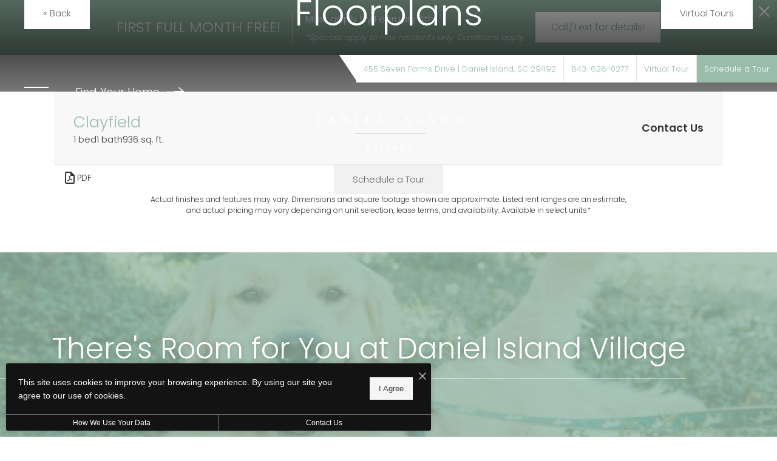

--- FILE ---
content_type: text/html; charset=UTF-8
request_url: https://danielislandvillage.com/floorplans/clayfield/
body_size: 47428
content:
<!DOCTYPE html>
<!-- File Created: Sun, 25 Jan 2026 18:51:21 -0600 -->
<html xml:lang="en" lang="en" class="sticky-header--desktop_mobile custom-borders no-js theme-2 jd-palette-dark cloak-header" >
<head>
  <meta charset="UTF-8" />
    <script>window._jonahErrorLog=[],window.onerror=function(o,r,n){o+=" in "+r+" on line "+n,window._jonahErrorLog.push(o),window.postMessage("_jonahErrorLog",window.location.origin)},console.stdError=console.error.bind(console),console.error=function(){console.stdError.apply(console,arguments),window._jonahErrorLog=window._jonahErrorLog.concat(Array.from(arguments)),window.postMessage("_jonahErrorLog",window.location.origin)};</script>
    <script async src="https://www.googletagmanager.com/gtag/js?id=G-HD1CHT3KZ4"></script>
<script>
  window.dataLayer = window.dataLayer || [];
  function gtag(){dataLayer.push(arguments);}
  gtag('js', new Date());
  gtag('config', 'G-HD1CHT3KZ4');
</script>
<script>(function(w,d,s,l,i){w[l]=w[l]||[];w[l].push({'gtm.start':
new Date().getTime(),event:'gtm.js'});var f=d.getElementsByTagName(s)[0],
j=d.createElement(s),dl=l!='dataLayer'?'&l='+l:'';j.async=true;j.src=
'https://www.googletagmanager.com/gtm.js?id='+i+dl;f.parentNode.insertBefore(j,f);
})(window,document,'script','dataLayer','GTM-KP6R39GB');</script>

  <meta name="description" content="Clayfield  | 1 bed, 1 bath | 936 sq. ft. | Choose to rent from one, two, or three bedroom apartment homes at Daniel Island Village." />
  <meta name="robots" content="index,follow" />
  <meta name="author" content="Daniel Island Village" />
  <meta name="copyright" content="© 2026 Daniel Island Village" />
  <meta name="generator" content="Jonah Systems, LLC - www.jonahdigital.com" />
  <meta name="viewport" content="width=device-width, initial-scale=1.0">
  <meta property="og:title" content="Clayfield  | Available one, two, and three bedroom apartments in Daniel Island, SC | Daniel Island Village" />
  <meta property="og:description" content="Clayfield  | 1 bed, 1 bath | 936 sq. ft. | Choose to rent from one, two, or three bedroom apartment homes at Daniel Island Village." />
  <meta property="og:url" content="https://danielislandvillage.com/floorplans/clayfield/" />
  <meta property="og:image" content="https://danielislandvillage.com/assets/images/cache/og-image-85e5cd043e537a51d534c8ba0df0c45c.jpg" />
  <meta property="og:image:type" content="image/jpeg" />

  <link rel="apple-touch-icon-precomposed" href="https://danielislandvillage.com/assets/images/cache/iPad-99665222e5cb86030bbb96bc1472b097.jpg" />
  <link rel="shortcut icon" href="/assets/images/favicon.ico" />

      <link rel="canonical" href="https://danielislandvillage.com/floorplans/clayfield/" />
  
  <title>Clayfield  | Available one, two, and three bedroom apartments in Daniel Island, SC | Daniel Island Village</title>

            <link rel="preconnect" href="https://fonts.googleapis.com" >
          <link rel="preconnect" href="https://fonts.gstatic.com" crossorigin>
      
  <link rel="stylesheet" href="https://danielislandvillage.com/views/site/css/theme-2.css?v=1767906210">


  <style>.themer-logo{max-width:100%;} .themer-logo--mobile { display:none; } @media (max-width: 808px) {.themer-logo--mobile {display:block;}.themer-logo--mobile + .themer-logo--full {display: none;}}.themer-logo--sticky{width:180px;}@media (max-width: 1380px) {.themer-logo--sticky{width:180px;}}@media (max-width: 1180px) {.themer-logo--sticky{width:140px;}}@media (max-width: 980px) {.themer-logo--sticky{width:115px;}}.themer-logo--main{width:250px;}@media (max-width: 1380px) {.themer-logo--main{width:250px;}}@media (max-width: 1180px) {.themer-logo--main{width:230px;}}@media (max-width: 980px) {.themer-logo--main{width:220px;}}.themer-logo--subpage{width:240px;}@media (max-width: 1380px) {.themer-logo--subpage{width:240px;}}@media (max-width: 1180px) {.themer-logo--subpage{width:210px;}}@media (max-width: 980px) {.themer-logo--subpage{width:200px;}}@media (max-width: 808px) {.themer-logo--subpage{width:185px;}}@media (max-width: 480px) {.themer-logo--subpage{width:180px;}}:root{--jds-body-font-family: "Poppins", sans-serif;--jds-body-font-weight: 300;--jds-heading-font-family: "Poppins", sans-serif;--jds-heading-font-weight: 300;}.grecaptcha-badge{display:none !important;}</style>

  <style>/*html {*//* background-color: */ /*}*/::selection {background: rgba(153,188,171, .2);}::-moz-selection {background: rgba(153,188,171, .2);}:root {--jds-brand-color: #99BCAB;--jd-brand-color: var(--jds-brand-color);--jd-background-color: #333;--jd-accessibility-outline-color: currentColor;}.page__content a {--jd-accessibility-outline-color: black;}/*.floorplan-buttons-accent-color .floorplan-details__toggle-link, */.floorplan-buttons-accent-color .floorplan-details__toggle-dropdown,.floorplan-buttons-accent-color .floorplan-details__toggle,.noUi-handle:after,.picker__lease-nav,.lease-term-wrap__item span,.lease-term-wrap__item--active:before,/*.footer__pet-policy-link,*//*.floorplan-listing-a__sold-out,.floorplan-listing-a__sold-out-alt,.floorplan-details-b__sold-out,.floorplan-listing-b__overlay-banner,.floorplan-listing-c__overlay-banner,*/.form__checkbox-fake--checked,.floorplan-toggle__tab--active,/*.floorplan-details__floor-select,*/.ebrochure__button,.floorplan-filter__bed-link--active,.floorplan-filter__bed-link--active:hover,.floorplan-filter__button--active,.floorplan-filter__button--active:hover,.floorplan-listing-a__details-button,.floorplan-listing-c__details-button,.floorplan-listing-d__details-button,.floorplan-listing-b__button,.check-availability__cell-link:not(.check-availability__cell-link--amenities),.form__field--submit,.map-a__cat-options,.neighborhood-b__poi-category-button,.map-a__nav-item--poi,.neighborhood-a__poi-load-more,.map-b__cat-select,.map-b__cat-options,.map-b__cat-selected,.map-c__cat-select,.map-c__cat-options,.map-c__cat-selected,.neighborhood-c__poi-button,.map-a__cat-selected,.page__button,.contact-a__column--map,.fpm__floorplate-header,.fpm__expand,.fpm__filter-checkbox-button--active,.fpm-unit-details__title-wrap,.fpm-unit-details__button,.fpm-form__field--submit,.floorplan-listing__details-button,.fpm-check-availability__cell-link,.fpm__filter-clear,.fpm-unit-details__toggle-item,.fpm__available-now-button:hover,.fpm__available-now-button--active,.fpm-unit-details__lease-term-link,.floorplan-details-a__button,.floorplan-details-b__button,.floorplan-details-c__button,.share-loader__circle,.neighborhood-a__mobile-address-link,.fpm-floorplan-listing__details-button,.neighborhood__poi-category-header--active,.homepage__video-section-overlay,.homepage__rotator-color-overlay,.form__checkbox-fake--checked,.contact-b__column--map,.floorplan-filter-b__filter-dropdown-trigger--has-value:before,.floorplan-filter-b__filter-toggle,.landing-page__content-block-button,.floorplan-building__floors-item.active .floorplan-building__floors-item-label--floor,.floorplan-filter-b__filter-tab-item--active,.tab__item--active {background-color: #99BCAB;}.floorplan-buttons-accent-color .floorplan-details__toggle-link--active {background-color: #678a79;}.floorplan-filter-b .datepicker--cell.-selected-,.interactive-embed .mfp-close,.picker__day--selected:hover,.picker__confirm {background-color: #99BCAB !important;}.floorplan-listing__result-wrap--active,.floorplan-filter__results--active {background-color: rgba(153,188,171, .1);}.fpm-floorplan-listing__result-wrap--active,.picker__day--selected {background-color: rgba(153,188,171, .4) !important;}.amenity-b__expand,.check-availability__cell-link--amenities-active,.floorplan-filter-b__filter-flyout-link,.neighborhood-b__poi-category-header-text,.content-modal__body-title,.form__modal-title,.walkscore__link,.walkscore__title,.floorplan-listing__title,/*.contact-b__title,*//*.contact-a__address-header,*/.map__infobox-address-header,.map__infobox-poi-address-header,.floorplan-listing-a__title,.floorplan-listing-b__title,.floorplan-listing-c__title,.floorplan-listing-d__title,.floorplan-details-c__title,.fpm-floorplan-listing__title,.styled_text_link,.amenity-b__button,.amenity-c__expand,.content-modal__floorplan-specials-item-title {color: #99BCAB;}.floorplan-filter-b .datepicker--cell.-current-,.floorplan-filter-b .datepicker--cell.-current-.-in-range-,.floorplan-filter-b .datepicker--cell.-current- {color: #99BCAB !important;}.amenity-b__expand svg *,.amenity-b__button svg *,.amenity-c__expand svg *,.check-availability__cell-link--amenities-active svg *,.neighborhood-b__poi-category-header-column--icon svg *,.fpm-check-availability__cell-link--icon svg *,.fpm__loading svg path,.map__infobox-pinpoint-svg svg *,.amenity-a__group-column a svg,.amenity-b__list-item a svg,.amenity-c__list-item a svg {fill: #99BCAB}.fpm__floorplate-unit--available {fill: #99BCAB !important;}.fpm__building-floor--active,.fpm__building-floor--active * {fill: rgba(153,188,171, .7) !important;}.fpm__building-floor--active:hover * {fill: rgba(153,188,171, .9) !important;}.picker__day--selected {border-color: #99BCAB !important;}.floorplan-filter-b .datepicker--cell.-range-to-,.noUi-handle,.noUi-handle:before,.noUi-handle:after,.walkscore__link,.form__field:focus,.ebrochure__input:focus,.floorplan-listing-c__item:hover,.floorplan-filter__bed-link--active {border-color: #99BCAB}.floorplan-filter-b .datepicker .-in-range-.datepicker--cell-day.-other-month-,.floorplan-filter-b .datepicker .-in-range-.datepicker--cell-year.-other-decade-,.floorplan-filter-b .datepicker--cell.-in-range- {background: rgba(153,188,171, .1) !important;}.floorplan-filter-b .datepicker--cell.-range-to-,.floorplan-filter-b .datepicker--cell.-in-range-.-focus- {background: rgba(153,188,171, .4) !important;}.floorplan-filter-b .datepicker .-selected-.datepicker--cell-day.-other-month-,.floorplan-filter-b .datepicker .-selected-.datepicker--cell-year.-other-decade- {background: rgba(153,188,171, .65) !important;}.floorplan-filter-b .datepicker .-selected-.datepicker--cell-day.-other-month-.-focus-,.floorplan-filter-b .datepicker .-selected-.datepicker--cell-year.-other-decade-.-focus-,.floorplan-filter-b .datepicker--cell.-selected-,.floorplan-filter-b .datepicker--cell.-selected-.-current- {background: rgba(153,188,171, .85) !important;}.picker__day--selected:before {border-top-color: #99BCAB !important;}.parallax-section {background-color: #333;}@media only screen and (min-width: 980px) {.fpm-unit-details__similar-unit-header {background: #99BCAB;}}@media only screen and (min-width: 808px) {.page-title__button:hover {color: #99BCAB;}}@media only screen and (max-width: 808px) {.floorplan-toggle__tab--listing {background-color: #99BCAB;}.gallery__tab--active { color: #99BCAB; }}</style><style>.spm-unit-table__unit,.spm-floorplan-listing__title {color: #99BCAB;}.spm-floorplan-listing__result-wrap--active {background: rgba(153,188,171, .4);}.spm__tooltip-unit-count-cell--number,.spm-tooltip__heading,.spm__floorplate-header,.spm__expand,.spm__filter-checkbox-button--active,.spm-unit-table__heading,.spm-unit-details__title-wrap,.spm-unit-details__button,.spm-form__field--submit,.spm-check-availability__cell-link,.spm__filter-clear,.spm-unit-details__toggle-item,.spm__available-now-button:hover,.spm__available-now-button--active,.spm-floorplan-listing__details-button,.spm-unit-details__lease-term-link,.spm-amenity__title span {background-color: #99BCAB;}.spm-check-availability__cell-link--icon svg path,.spm__loading-tooltip svg path,.spm-unit-table__cell-loading svg *,.spm__loading svg path {fill: #99BCAB}.spm__floorplate-unit--available {fill: #99BCAB !important;}.spm__building--available > [id^=building] {fill: #99BCAB !important;}.spm__building--available:hover > [id^=building] {fill: #a8cbba !important;}.spm__building--active > [id^=building] {fill: #a8cbba !important;}@media only screen and (min-width: 980px) {.spm-unit-details__similar-unit-header {background: #99BCAB;}}</style><style>.popdown__alert,.popdown__button {background-color: #99BCAB !important;}.popdown__title {color: #99BCAB !important;}.class {fill: #99BCAB !important;}.class {border-color: #99BCAB !important;}@media (max-width: 808px) {.popdown__close {background-color: #99BCAB !important;}}</style><style>.footer__body {background: #333;}.homepage__about-content a,.footer__instagram-title,.header__toolbar-content,.navigation__link span,.homepage__about-button-text {color: #99BCAB;}/*.homepage__callout-svg svg * {fill: #99BCAB}*/.navigation,.footer__banner-overlay,.homepage__callout-image-overlay,.homepage__rotator-color-overlay,.homepage__rotator-content-subtitle span,.header__toolbar-cell--icon {background-color: #99BCAB}@media (max-width: 808px) {.page-title {background-color: #99BCAB;}.page-title__button:hover {background-color: #94b7a6;}}</style><style>.header__logo-wrapper:not(.header__logo-wrapper--themer) {width: 320px !important;}@media (max-width: 980px) {.header__logo-wrapper:not(.header__logo-wrapper--themer) {width: 213.33333333333px !important;}}@media (max-width: 808px) {.header__logo-wrapper:not(.header__logo-wrapper--themer) {width: 160px !important;}}.sticky-header__logo-wrapper:not(.sticky-header__logo-wrapper--themer) {width: 180px;max-width: none;max-height: none;}@media (max-width: 1180px) {.sticky-header__logo-wrapper:not(.sticky-header__logo-wrapper--themer) {width: 150px;}}@media (max-width: 980px) {.sticky-header__logo-wrapper:not(.sticky-header__logo-wrapper--themer) {width: 120px;}}@media (max-width: 808px) {.sticky-header__logo-wrapper:not(.sticky-header__logo-wrapper--themer) {width: 90px;}}</style><style>.client_logo_3 img, .client_logo_3 svg {height: 40px;width: 98px;}</style>
  <script>
    // -- Site settings & data
    var siteSettings = {"breakpoints":{"xlarge":1680,"large":1380,"medium":1180,"small":980,"fluid":808,"fluid_medium":660,"fluid_small":480,"fluid_xsmall":360},"sticky_header":"desktop_mobile","theme":2,"hs":false};
    var leaseUrl = "https://gsc.mriprospectconnect.com/7501";
    var mapUrl = "https://goo.gl/kuN9x2";
    var useSiteAnimations = true;
    var theme = 2;
    var genericFormError = "We encountered an issue submitting your request. We\'re working to resolve this right away. In the meantime, please reach out to the property directly at <a href=\"tel:8436280277\">843-628-0277</a>.";
    var videoLoopLimit = "auto";
        var addOnResources = {"popdown":{"selector":"#popdown-outer-stage","js":["\/popdown\/js\/popdown.min.js"],"css":[]},"reviews":{"selector":"#reviews-section, .reviews-page","js":["\/reviews-manager\/js\/reviews-manager.js"],"css":[]},"tour_scheduler":{"selector":"#tourSchedulerModal, #tourScheduler","js":["\/tour-scheduler\/js\/dist\/tour-scheduler.min.js"],"css":[]},"form_validate":{"boot":true,"js":["\/form-validate\/dist\/scripts.min.js"],"css":[]}};
  </script>

  
      <script src="//cdn.jonahdigital.com/widget/dist/widget.min.js?v=1768420592360"></script>
  </head>
<body>
  <noscript><iframe src="https://www.googletagmanager.com/ns.html?id=GTM-KP6R39GB" height="0" width="0" style="display:none;visibility:hidden"></iframe></noscript>

  <div role="navigation" aria-label="Accessibility quick links">
    <div>
      <a href="#content" class="skip-to-content sr-only sr-only-focusable background">Skip to main content</a>
    </div>

      </div>

      <div style="display:none;" data-modal-id="pet-policy" class="content-modal">
      <div data-modal-content class="content-modal__content">

        <div class="content-modal__body">
          <a data-modal-close class="content-modal__close" href="">&times;</a>
          
          <div class="content-modal__body-column content-modal__body-column--content">
            <p class="secondary-font content-modal__body-title">Pet Policy</p>
            <div class="content-modal__body-content">
                            We love our furry friends! Two pets per home. Weight restrictions, breed restrictions, and fees apply. Details available in our online application process.            </div>
                      </div>
        </div>
      </div>
    </div>
  
  
  <div class="parent-popdown-container popdown-theme-2">
    
  <div
    class="popdown-stage"
    id="popdown-outer-stage"
    style="overflow:hidden;"
    data-show=""
    data-async="1"
    data-fullscreen="0"
    data-count="1"
    data-auto-rotate="0"
          data-async-data="{&quot;accent_color&quot;:&quot;99BCAB&quot;,&quot;dark_palette_color&quot;:&quot;111111&quot;,&quot;light_palette_color&quot;:&quot;ffffff&quot;}"
      >

  
  </div>
  </div>
  <div class="page__wrap" style="position: relative; z-index:  5;">

    <div data-component="FlyoutNavigation" data-arg-layout="slide-in-left" id="menu" class="navigation" tabindex="0" role="navigation" aria-label="Main Navigation">

    <div class="navigation__container">
      <button data-flyout-menu-toggle class="navigation__close" aria-label="Close Menu">
        <svg xmlns="http://www.w3.org/2000/svg" viewBox="0 0 48.3 48.3"><defs><style>.cls-1{fill:#fff;}</style></defs><polygon class="cls-1" points="48.3 2.3 46 0 24.15 21.85 2.3 0 0 2.3 21.85 24.15 0 46 2.3 48.3 24.15 26.45 46 48.3 48.3 46 26.45 24.15 48.3 2.3"/></svg>      </button>
    </div>

    <div class="navigation__content">
      <div data-el="navigation-list" data-component="NavigationList" data-arg-subnav-type="default" data-arg-animate="true" class="navigation-list navigation-list--skin-dark navigation-list--text-size-small navigation-list--layout-default navigation-list--align-center navigation-list--subnav-type-default navigation-list--font-type-default  navigation-list--mod-">
  <div data-el="mainnav" role="navigation" aria-label="Main">
    <div class="navigation-list__nav">
      <ul class="navigation-list__list navigation-list__list--parent">
                                    <li class="navigation-list__list-item navigation-list__list-item--parent">
          <a href="/amenities/" target="_self" role="menuitem" aria-haspopup="false" aria-label="Go to Amenities" data-el="parent-link[]" data-id="3" class="navigation-list__list-item-link navigation-list__list-item-link--parent ">
          <span class="navigation-list__list-item-link-content">
              <span class="navigation-list__list-item-link-text">Amenities</span>
                          </span>
          </a>

                    </li>
                            <li class="navigation-list__list-item navigation-list__list-item--parent">
          <a href="/floorplans/" target="_self" role="menuitem" aria-haspopup="false" aria-label="Go to Floorplans" data-el="parent-link[]" data-id="2" class="navigation-list__list-item-link navigation-list__list-item-link--parent ">
          <span class="navigation-list__list-item-link-content">
              <span class="navigation-list__list-item-link-text">Floorplans</span>
                          </span>
          </a>

                    </li>
                            <li class="navigation-list__list-item navigation-list__list-item--parent">
          <a href="/neighborhood/" target="_self" role="menuitem" aria-haspopup="false" aria-label="Go to Neighborhood" data-el="parent-link[]" data-id="4" class="navigation-list__list-item-link navigation-list__list-item-link--parent ">
          <span class="navigation-list__list-item-link-content">
              <span class="navigation-list__list-item-link-text">Neighborhood</span>
                          </span>
          </a>

                    </li>
                            <li class="navigation-list__list-item navigation-list__list-item--parent">
          <a href="/gallery/" target="_self" role="menuitem" aria-haspopup="false" aria-label="Go to Gallery" data-el="parent-link[]" data-id="5" class="navigation-list__list-item-link navigation-list__list-item-link--parent ">
          <span class="navigation-list__list-item-link-content">
              <span class="navigation-list__list-item-link-text">Gallery</span>
                          </span>
          </a>

                    </li>
                            <li class="navigation-list__list-item navigation-list__list-item--parent">
          <a href="/residents/" target="_self" role="menuitem" aria-haspopup="false" aria-label="Go to Residents" data-el="parent-link[]" data-id="6" class="navigation-list__list-item-link navigation-list__list-item-link--parent ">
          <span class="navigation-list__list-item-link-content">
              <span class="navigation-list__list-item-link-text">Residents</span>
                          </span>
          </a>

                    </li>
                            <li class="navigation-list__list-item navigation-list__list-item--parent">
          <a href="/contact/" target="_self" role="menuitem" aria-haspopup="false" aria-label="Go to Contact" data-el="parent-link[]" data-id="7" class="navigation-list__list-item-link navigation-list__list-item-link--parent ">
          <span class="navigation-list__list-item-link-content">
              <span class="navigation-list__list-item-link-text">Contact</span>
                          </span>
          </a>

                    </li>
              </ul>

              <div class="navigation-list__buttons">
                      <div class="navigation-list__buttons-row">
              <a href="/floorplans/" target="_self" aria-label="Find Your Home" class="navigation-list__button navigation-list__button--primary">
                <span class="vertaligner-primary">Find Your Home</span>
              </a>
            </div>
          
                      <div class="navigation-list__buttons-row">
                              <a href="/schedule-a-tour/" target="_self" aria-label="Schedule a Tour" class="navigation-list__button">
                  <span class="vertaligner-primary">Schedule a Tour</span>
                </a>
              
                              <a href="https://danielislandvillage.com/virtual-tours/" target="_self" aria-label="Virtual Tour" class="navigation-list__button">
                  <span class="vertaligner-primary">Virtual Tour</span>
                </a>
                          </div>
                  </div>
      
      
              <ul class="navigation-list__social">
                                  <li class="navigation-list__social-item">
              <a title="Follow us on Facebook" class="navigation-list__social-link navigation-list__social-link--facebook" href="https://www.facebook.com/DanielIslandVillage" target="_blank" aria-label="Follow us on Facebook (opens in a new tab)">
                <svg enable-background="new 0 0 8.4 18.2" viewBox="0 0 8.4 18.2" xmlns="http://www.w3.org/2000/svg"><path clip-rule="evenodd" d="m0 6h1.8v-2.5c0-.4-.1-3.5 3.8-3.5h2.8v3.2h-2c-.4 0-.8.4-.8.7v2.1h2.8c-.1 1.6-.3 3.1-.3 3.1h-2.5v9.1h-3.8v-9.1h-1.8z" fill-rule="evenodd"/></svg>              </a>
            </li>
                                  <li class="navigation-list__social-item">
              <a title="Follow us on Instagram" class="navigation-list__social-link navigation-list__social-link--instagram" href="https://www.instagram.com/danielislandvillage/" target="_blank" aria-label="Follow us on Instagram (opens in a new tab)">
                <svg enable-background="new 0 0 503.8 503.8" viewBox="0 0 503.8 503.8" xmlns="http://www.w3.org/2000/svg"><path d="m251.9 45.4c67.3 0 75.2.3 101.8 1.5 24.6 1.1 37.9 5.2 46.8 8.7 11.8 4.6 20.2 10 29 18.8s14.3 17.2 18.8 29c3.4 8.9 7.6 22.2 8.7 46.8 1.2 26.6 1.5 34.5 1.5 101.8s-.3 75.2-1.5 101.8c-1.1 24.6-5.2 37.9-8.7 46.8-4.6 11.8-10 20.2-18.8 29s-17.2 14.3-29 18.8c-8.9 3.4-22.2 7.6-46.8 8.7-26.6 1.2-34.5 1.5-101.8 1.5s-75.2-.3-101.8-1.5c-24.6-1.1-37.9-5.2-46.8-8.7-11.8-4.6-20.2-10-29-18.8s-14.3-17.2-18.8-29c-3.4-8.9-7.6-22.2-8.7-46.8-1.2-26.6-1.5-34.5-1.5-101.8s.3-75.2 1.5-101.8c1.1-24.6 5.2-37.9 8.7-46.8 4.6-11.8 10-20.2 18.8-29s17.2-14.3 29-18.8c8.9-3.4 22.2-7.6 46.8-8.7 26.6-1.3 34.6-1.5 101.8-1.5m0-45.4c-68.4 0-77 .3-103.9 1.5-26.8 1.2-45.1 5.5-61.1 11.7-16.6 6.4-30.6 15.1-44.6 29.1s-22.6 28.1-29.1 44.6c-6.2 16-10.5 34.3-11.7 61.2-1.2 26.8-1.5 35.4-1.5 103.8s.3 77 1.5 103.9c1.2 26.8 5.5 45.1 11.7 61.2 6.4 16.6 15.1 30.6 29.1 44.6s28.1 22.6 44.6 29.1c16 6.2 34.3 10.5 61.2 11.7s35.4 1.5 103.9 1.5 77-.3 103.9-1.5c26.8-1.2 45.1-5.5 61.2-11.7 16.6-6.4 30.6-15.1 44.6-29.1s22.6-28.1 29.1-44.6c6.2-16 10.5-34.3 11.7-61.2s1.5-35.4 1.5-103.9-.3-77-1.5-103.9c-1.2-26.8-5.5-45.1-11.7-61.2-6.4-16.6-15.1-30.6-29.1-44.6s-28.1-22.6-44.6-29.1c-16-6.2-34.3-10.5-61.2-11.7-27-1.1-35.6-1.4-104-1.4zm0 122.6c-71.4 0-129.4 57.9-129.4 129.4s57.9 129.4 129.4 129.4 129.4-57.9 129.4-129.4-57.9-129.4-129.4-129.4zm0 213.3c-46.4 0-84-37.6-84-84s37.6-84 84-84 84 37.6 84 84-37.6 84-84 84zm134.5-248.7c-16.7 0-30.2 13.5-30.2 30.2s13.5 30.2 30.2 30.2 30.2-13.5 30.2-30.2-13.5-30.2-30.2-30.2z"/></svg>              </a>
            </li>
                  </ul>
          </div>
  </div>

  </div>
    </div>
  </div>

  <div data-component="StickyHeader" data-arg-visibility="on-header-pass" class="sticky-header sticky-header--dark" id="sticky-header" tabindex="-1" role="navigation" aria-label="Secondary Navigation" aria-disabled="true">
    <div class="sticky-header__wrap">
      <div class="sticky-header__container">
                  <div class="sticky-header__column">
                          <a href="/" class="sticky-header__logo-wrapper sticky-header__logo-wrapper--themer">
                <img class="themer-logo themer-logo--sticky themer-logo--full" data-el="logo-cloaked[]" data-manual-src="/themer/assets/logo/logo_sticky_1550858930.svg" title="Daniel Island Village" alt="Daniel Island Village Logo" />              </a>
                      </div>
        
        <div class="sticky-header__column sticky-header__column--nav-list">
          <div data-el="navigation-list" data-component="NavigationList" data-arg-subnav-type="flyout" data-arg-animate="true" class="navigation-list navigation-list--skin-dark navigation-list--text-size-xsmall navigation-list--layout-inline navigation-list--align-right navigation-list--subnav-type-flyout navigation-list--font-type-default  navigation-list--mod-">
  <div data-el="mainnav" role="navigation" aria-label="Main">
    <div class="navigation-list__nav">
      <ul class="navigation-list__list navigation-list__list--parent">
                                    <li class="navigation-list__list-item navigation-list__list-item--parent">
          <a href="/amenities/" target="_self" role="menuitem" aria-haspopup="false" aria-label="Go to Amenities" data-el="parent-link[]" data-id="3" class="navigation-list__list-item-link navigation-list__list-item-link--parent ">
          <span class="navigation-list__list-item-link-content">
              <span class="navigation-list__list-item-link-text">Amenities</span>
                          </span>
          </a>

                    </li>
                            <li class="navigation-list__list-item navigation-list__list-item--parent">
          <a href="/floorplans/" target="_self" role="menuitem" aria-haspopup="false" aria-label="Go to Floorplans" data-el="parent-link[]" data-id="2" class="navigation-list__list-item-link navigation-list__list-item-link--parent ">
          <span class="navigation-list__list-item-link-content">
              <span class="navigation-list__list-item-link-text">Floorplans</span>
                          </span>
          </a>

                    </li>
                            <li class="navigation-list__list-item navigation-list__list-item--parent">
          <a href="/neighborhood/" target="_self" role="menuitem" aria-haspopup="false" aria-label="Go to Neighborhood" data-el="parent-link[]" data-id="4" class="navigation-list__list-item-link navigation-list__list-item-link--parent ">
          <span class="navigation-list__list-item-link-content">
              <span class="navigation-list__list-item-link-text">Neighborhood</span>
                          </span>
          </a>

                    </li>
                            <li class="navigation-list__list-item navigation-list__list-item--parent">
          <a href="/gallery/" target="_self" role="menuitem" aria-haspopup="false" aria-label="Go to Gallery" data-el="parent-link[]" data-id="5" class="navigation-list__list-item-link navigation-list__list-item-link--parent ">
          <span class="navigation-list__list-item-link-content">
              <span class="navigation-list__list-item-link-text">Gallery</span>
                          </span>
          </a>

                    </li>
                            <li class="navigation-list__list-item navigation-list__list-item--parent">
          <a href="/residents/" target="_self" role="menuitem" aria-haspopup="false" aria-label="Go to Residents" data-el="parent-link[]" data-id="6" class="navigation-list__list-item-link navigation-list__list-item-link--parent ">
          <span class="navigation-list__list-item-link-content">
              <span class="navigation-list__list-item-link-text">Residents</span>
                          </span>
          </a>

                    </li>
                            <li class="navigation-list__list-item navigation-list__list-item--parent">
          <a href="/contact/" target="_self" role="menuitem" aria-haspopup="false" aria-label="Go to Contact" data-el="parent-link[]" data-id="7" class="navigation-list__list-item-link navigation-list__list-item-link--parent ">
          <span class="navigation-list__list-item-link-content">
              <span class="navigation-list__list-item-link-text">Contact</span>
                          </span>
          </a>

                    </li>
              </ul>

      
      
          </div>
  </div>

  </div>
        </div>
        <div class="sticky-header__column">
                      <a class="sticky-header__button" href="/floorplans/" target="_self">
              <span class="vertaligner-primary">Find Your Home</span>
            </a>
          
                      <a href="tel:8436280277" aria-label="Call Us at 843-628-0277" title="Call Us" class="sticky-header__phone">
              <svg enable-background="new 0 0 40 40" height="40" viewBox="0 0 40 40" width="40" xmlns="http://www.w3.org/2000/svg"><g fill="#959595"><path d="m20 2c9.925 0 18 8.075 18 18s-8.075 18-18 18-18-8.075-18-18 8.075-18 18-18m0-2c-11.045 0-20 8.954-20 20 0 11.047 8.955 20 20 20 11.047 0 20-8.953 20-20 0-11.046-8.953-20-20-20z"/><path clip-rule="evenodd" d="m14.371 9.793c1.207-.228 1.998 1.133 2.6 2.072.586.912 1.307 1.982 1.016 3.169-.162.666-.764 1.029-1.219 1.422-.449.388-1.133.744-1.299 1.34-.271.967.322 1.982.689 2.56.834 1.306 1.842 2.483 3.129 3.534.623.51 1.488 1.191 2.355 1.016 1.295-.262 1.637-1.859 3.047-2.072 1.342-.203 2.25.77 3.008 1.422.73.631 1.908 1.439 1.828 2.52-.047.621-.545 1.006-.977 1.381-.439.383-.824.813-1.258 1.096-1.051.686-2.34 1.022-3.82.976-1.451-.045-2.607-.538-3.656-1.097-2.051-1.094-3.672-2.633-5.199-4.348-1.502-1.686-2.889-3.682-3.656-5.889-.957-2.756-.451-5.587 1.098-7.353.262-.3.676-.613 1.055-.935.378-.323.728-.714 1.259-.814z" fill-rule="evenodd"/></g></svg>            </a>
          
          <button data-flyout-menu-toggle class="sticky-header__hamburger" aria-label="Open Menu" title="Open Menu" aria-haspopup="true" aria-expanded="false" aria-controls="menu">
            <span class="hamburger">
              <span class="hamburger__bun"></span>
              <span class="hamburger__bun"></span>
              <span class="hamburger__bun"></span>
            </span>
                      </button>

        </div>
      </div>
    </div>
  </div>

<header data-component="Header" class="header" id="header">
  <div class="header__toolbar wow fadeIn">
    <ul class="header__toolbar-table">
      <li class="header__toolbar-cell header__toolbar-cell--address">
        <a href="https://goo.gl/kuN9x2" target="_blank" class="header__toolbar-content header__toolbar-content--link header__toolbar-content--flush-left" aria-label="Get Directions to 455 Seven Farms Drive Daniel Island, SC 29492" title="Get Directions">
            <span class="vertaligner-primary">
              455 Seven Farms Drive <span aria-hidden="true">|</span> Daniel Island, SC 29492            </span>
        </a>
      </li>

              <li class="header__toolbar-cell">
          <a href="tel:8436280277" class="header__toolbar-content header__toolbar-content--link header__toolbar-content--bold" aria-label="Call Us at 843-628-0277" title="Call Us">
            <span class="vertaligner-primary">843-628-0277</span>
          </a>
        </li>
      
              <li class="header__toolbar-cell">
          <a href="https://danielislandvillage.com/virtual-tours/" target="_self" class="header__toolbar-content header__toolbar-content--link">
            <span class="vertaligner-primary">Virtual Tour</span>
          </a>
        </li>
      
      
              <li class="header__toolbar-cell header__toolbar-cell--icon">
          <a href="/schedule-a-tour/" target="_self" class="header__toolbar-content header__toolbar-content--primary">
            <span class="vertaligner-primary">Schedule a Tour</span>
          </a>
        </li>
          </ul>
  </div>

  <div class="header__container">
          <a data-el="header-height-additive[]" href="/" class="header__logo-wrapper header__logo-wrapper--themer wow fadeIn">
        <img class="themer-logo themer-logo--subpage themer-logo--full" src="/themer/assets/logo/logo_main_1550856525.png" title="Daniel Island Village" alt="Daniel Island Village Logo" />      </a>
    
    <div class="header__control">
              <a class="header__phone" href="tel:8436280277" aria-label="Call Us at 843-628-0277" title="Call Us">
          <svg enable-background="new 0 0 40 40" height="40" viewBox="0 0 40 40" width="40" xmlns="http://www.w3.org/2000/svg"><g fill="#959595"><path d="m20 2c9.925 0 18 8.075 18 18s-8.075 18-18 18-18-8.075-18-18 8.075-18 18-18m0-2c-11.045 0-20 8.954-20 20 0 11.047 8.955 20 20 20 11.047 0 20-8.953 20-20 0-11.046-8.953-20-20-20z"/><path clip-rule="evenodd" d="m14.371 9.793c1.207-.228 1.998 1.133 2.6 2.072.586.912 1.307 1.982 1.016 3.169-.162.666-.764 1.029-1.219 1.422-.449.388-1.133.744-1.299 1.34-.271.967.322 1.982.689 2.56.834 1.306 1.842 2.483 3.129 3.534.623.51 1.488 1.191 2.355 1.016 1.295-.262 1.637-1.859 3.047-2.072 1.342-.203 2.25.77 3.008 1.422.73.631 1.908 1.439 1.828 2.52-.047.621-.545 1.006-.977 1.381-.439.383-.824.813-1.258 1.096-1.051.686-2.34 1.022-3.82.976-1.451-.045-2.607-.538-3.656-1.097-2.051-1.094-3.672-2.633-5.199-4.348-1.502-1.686-2.889-3.682-3.656-5.889-.957-2.756-.451-5.587 1.098-7.353.262-.3.676-.613 1.055-.935.378-.323.728-.714 1.259-.814z" fill-rule="evenodd"/></g></svg>        </a>
      
              <button data-flyout-menu-toggle class="header__hamburger" aria-label="Open Menu" title="Open Menu">
          <span class="hamburger">
            <span class="hamburger__bun"></span>
            <span class="hamburger__bun"></span>
            <span class="hamburger__bun"></span>
                      </span>
        </button>
      

              <a class="header__control-button" target="_self" href="/floorplans/">
          Find Your Home          <img src="/views/site/images/theme-2/svgs/arrow-right.svg" title="Find Your Home" alt="Right Arrow"/>
        </a>
          </div>
  </div>
</header>

<div id="content-container" class="page-container">

    <div data-component="SubpageBanner" data-arg-movement="" class="page-banner page-banner--title-style-inline page-banner--title-position-bottom-center page-banner--title-decorator-border-top page-banner--mobile-justify-center" role="banner">
    <div class="page-banner__container">
      
      
      <div class="page-banner__column page-banner__column--banner">
        <div title="Floorplans" class="page-banner__image">
          <div data-el="image-container" class="page-banner__image-container">
            
                          <div class="page-banner__image-wrap page-banner__image-wrap--image" data-src="https://danielislandvillage.com/assets/images/cache/Daniel-Island-Model-POI-14-8c60e197765686da18f451a6b7238881.jpg">
                <picture data-el="image" class="page-banner__image-asset">
                  <source media="(max-width: 480px)" srcset="https://danielislandvillage.com/assets/images/cache/Daniel-Island-Model-POI-14-e11ab613c9d735b1ab20e34e5bcc4d7a.jpg"/>
                  <source media="(min-width: 480px) and (max-width: 808px)" srcset="https://danielislandvillage.com/assets/images/cache/Daniel-Island-Model-POI-14-2eac9c9b096552ff42daec1e942c8ea4.jpg"/>
                  <source media="(min-width: 808px) and (max-width: 980px)" srcset="https://danielislandvillage.com/assets/images/cache/Daniel-Island-Model-POI-14-8abdca1cd2e556a1d66ead0e89bd4d0c.jpg"/>
                  <source media="(min-width: 980px) and (max-width: 1380px)" srcset="https://danielislandvillage.com/assets/images/cache/Daniel-Island-Model-POI-14-614573e2b82136d879e1a9f1e0bc27d2.jpg"/>
                  <img  class="page-banner__image-asset" src="https://danielislandvillage.com/assets/images/cache/Daniel-Island-Model-POI-14-8c60e197765686da18f451a6b7238881.jpg" alt="Contemporary Living" title="Contemporary Living"/>
                </picture>
              </div>
            
                                                        <div class="page-banner__overlay page-banner__overlay--top" style="opacity: .7"></div>
                                            <div class="page-banner__overlay page-banner__overlay--bottom" style="opacity: .7"></div>
                                    </div>

                      <div class="page-banner__pattern page-banner__pattern--mobile">
              

            </div>
          
                      <div id="page-title" data-position="bottom-center" class="page-banner__title">
              <div id="page-title-content" class="page-banner__title-container">
                <div class="page-banner__title-content">
                  <div class="page-banner__title-section">
                    <div class="page-banner__title-column page-banner__title-column--title">
                                              <p class="page-banner__title-title"><span class="vertaligner-secondary">Floorplans</span></p>
                                          </div>
                    <div class="page-banner__title-column page-banner__title-column--border"></div>
                    <div class="page-banner__title-column page-banner__title-column--border"></div>
                  </div>

                                      <div class="page-banner__buttons page-banner__buttons--desktop">
                      <div class="jd-button-list">
                                                  <a class="jd-button jd-button--solid jd-button--white" href="/floorplans/">
                            <span class="vertaligner-primary">« Back</span>
                          </a>
                        
                                                  <a class="jd-button jd-button--solid jd-button--white" href="https://danielislandvillage.com/virtual-tours/" target="_self">
                            <span class="vertaligner-primary">Virtual Tours</span>
                          </a>
                                              </div>
                    </div>
                                  </div>
              </div>
            </div>
                  </div>

        <div class="page-banner__pattern page-banner__pattern--desktop">
          

        </div>

                  <div class="page-banner__buttons page-banner__buttons--mobile">
            <div class="jd-button-list">
                              <a class="jd-button jd-button--solid jd-button--brand" href="/floorplans/">
                  <span class="vertaligner-primary">« Back</span>
                </a>
              
                              <a class="jd-button jd-button--solid jd-button--brand" href="https://danielislandvillage.com/virtual-tours/" target="_self">
                  <span class="vertaligner-primary">Virtual Tours</span>
                </a>
                          </div>
          </div>
              </div>
    </div>
  </div>
<div id="content" role="main">



<div class="page" data-component="Coreplans">
    <div class="page__container page__container--full page__container--x-flush">
        <section id="jd-fp-app" class="jd-fp jd-fp--shade-light jd-fp--title-font-heading jd-fp--ui-font-ui">
	<link rel="stylesheet" href="/fp-assets/css/app.css?v=1757012078">
<style>.jd-fp{--jd-fp-ui-font-import-url:https://fonts.googleapis.com/css2?family=Roboto:wght@400;700&display=swap;--jd-fp-ui-font-family:"Roboto", sans-serif;;--jd-fp-background-color:#ffffff;--jd-fp-text-color:#333333;--jd-fp-brand-color:#99BCAB;--jd-fp-heading-font-family:var(--jds-heading-font-family);--jd-fp-heading-font-weight:var(--jds-heading-font-weight);--jd-fp-brand-color-rgb:153,188,171;--jd-fp-background-color-rgb:255,255,255;}</style>	<script type="application/json" id="jd-fp-data-script-app">{"version":"1.6.2","base_uri":"\/floorplans\/","config":{"css":{"ui-font-import-url":"https:\/\/fonts.googleapis.com\/css2?family=Roboto:wght@400;700&display=swap","ui-font-family":"\"Roboto\", sans-serif;","background-color":"#ffffff","text-color":"#333333","brand-color":"#99BCAB","heading-font-family":"var(--jds-heading-font-family)","heading-font-weight":"var(--jds-heading-font-weight)","brand-color-rgb":"153,188,171","background-color-rgb":"255,255,255"},"classes":{"primary-font-title":"primary-font","tab-list":"tab__items","tab":"tab__item","tab-active":"tab__item--active","button":"floorplan-button","button-active":"floorplan-button--active","floorplan-description":"page__content page__content--align-center"},"settings":{"single_title_tag":"h1","use_button_icons":true,"base_tour_url":"\/schedule-a-tour\/","tour_text":"Schedule a Tour","tour_url":"\/schedule-a-tour\/","tour_target":"_self","lease_link":"Apply Now","lease_url":"https:\/\/gsc.mriprospectconnect.com\/7501","lease_target":"_blank","tour-form-include":"public_html\/views\/site\/pages\/includes\/form\/schedule-a-tour.php","tour-form-data":{"iActiveFloorplanID":"{id:int}"},"scroll_offset_selector":"[data-component*=\"StickyHeader\"]"}},"css_imports":{"ui-font-import-url":"https:\/\/fonts.googleapis.com\/css2?family=Roboto:wght@400;700&display=swap"},"disable_ui":[],"filter_ids":[],"icons":{"360-tour":"<svg xmlns=\"http:\/\/www.w3.org\/2000\/svg\" viewBox=\"0 0 24 24\"><path d=\"M6.106 3.679c-1.365 0-2.145.877-2.193.975-.293.292-.244.73.048 1.023a.707.707 0 0 0 1.024-.048s.439-.44 1.121-.44c.537 0 .78.196.78.586 0 .487-.536.585-.73.585H5.91c-.39 0-.73.341-.73.731s.34.731.73.731c.439 0 1.219.147 1.219.585 0 .537-.585.585-.926.585-.78 0-1.219-.438-1.219-.438-.244-.293-.731-.293-1.024-.05-.292.244-.34.732-.097 1.025.097.097.877.975 2.34.975 1.414 0 2.389-.83 2.389-2.048 0-.585-.244-1.072-.683-1.462.244-.342.439-.732.439-1.22 0-1.267-.926-2.095-2.243-2.095ZM17.855 3.679a2.414 2.414 0 0 0-2.438 2.437v1.95c0 1.365 1.073 2.438 2.438 2.438s2.437-1.073 2.437-2.438v-1.95a2.414 2.414 0 0 0-2.437-2.437Zm.975 4.387c0 .536-.439.975-.975.975s-.975-.439-.975-.975v-1.95c0-.536.439-.975.975-.975s.975.439.975.975v1.95ZM12.005 5.629h-.146c.487-.439 1.023-.488 1.121-.488.39 0 .731-.341.682-.78.05-.39-.292-.682-.73-.682-1.17.049-3.365 1.023-3.365 4.241v.146c0 1.365 1.073 2.438 2.438 2.438s2.437-1.073 2.437-2.438S13.37 5.63 12.005 5.63Zm0 3.412c-.536 0-.975-.439-.975-.975s.439-.975.975-.975.975.439.975.975-.439.975-.975.975ZM11.981 14.603a1.04 1.04 0 0 0-.715-.317.998.998 0 0 0-.985.986c0 .252.115.513.318.716l.492.491c-6.272-.143-9.12-1.708-9.12-2.187 0-.203.867-.981 3.523-1.566l.014-.487a15.23 15.23 0 0 1-2.263-.818l-.096-.044-.098.037C1.084 12.152 0 13.174 0 14.292c0 1.988 3.44 4.014 11.108 4.16l-.558.558a.958.958 0 0 0 0 1.384.974.974 0 0 0 .69.295.975.975 0 0 0 .693-.295l2.203-2.204a.955.955 0 0 0 .002-1.38l-2.157-2.207ZM20.95 11.414l-.108-.04-.1.054c-.6.323-1.357.612-2.25.86l.013.487c2.656.585 3.524 1.363 3.524 1.563-.023.186-1.028 1.255-5.263 1.86a1.01 1.01 0 0 0-.854 1.112 1.016 1.016 0 0 0 1.12.853C21.655 17.452 24 16.15 24 14.293c0-1.119-1.084-2.14-3.05-2.879Z\"\/><\/svg>","arrow-down":"<?xml version=\"1.0\" encoding=\"utf-8\"?>\n<!-- Generator: Adobe Illustrator 27.2.0, SVG Export Plug-In . SVG Version: 6.00 Build 0)  -->\n<svg version=\"1.1\" id=\"Layer_1\" xmlns=\"http:\/\/www.w3.org\/2000\/svg\" xmlns:xlink=\"http:\/\/www.w3.org\/1999\/xlink\" x=\"0px\" y=\"0px\"\n\t viewBox=\"0 0 24 24\" style=\"enable-background:new 0 0 24 24;\" xml:space=\"preserve\">\n<path d=\"M17,9.2c-0.2-0.2-0.4-0.3-0.7-0.3S15.8,9,15.6,9.2L12,12.7L8.5,9.2C8.3,9,8,8.9,7.8,8.9S7.2,9,7.1,9.2\n\tC7,9.3,6.9,9.4,6.8,9.5S6.8,9.7,6.8,9.9c0,0.1,0,0.3,0.1,0.4c0.1,0.1,0.1,0.2,0.2,0.3l4.2,4.2c0.1,0.1,0.2,0.2,0.3,0.2\n\tc0.1,0.1,0.3,0.1,0.4,0.1s0.3,0,0.4-0.1c0.1-0.1,0.2-0.1,0.3-0.2l4.3-4.2c0.1-0.1,0.2-0.2,0.2-0.3c0.1-0.1,0.1-0.3,0.1-0.4\n\tc0-0.1,0-0.3-0.1-0.4C17.2,9.4,17.1,9.3,17,9.2z\"\/>\n<\/svg>\n","arrow-left":"<?xml version=\"1.0\" encoding=\"utf-8\"?>\n<!-- Generator: Adobe Illustrator 27.2.0, SVG Export Plug-In . SVG Version: 6.00 Build 0)  -->\n<svg version=\"1.1\" id=\"Layer_1\" xmlns=\"http:\/\/www.w3.org\/2000\/svg\" xmlns:xlink=\"http:\/\/www.w3.org\/1999\/xlink\" x=\"0px\" y=\"0px\"\n\t viewBox=\"0 0 24 24\" style=\"enable-background:new 0 0 24 24;\" xml:space=\"preserve\">\n<path d=\"M14.9,17c0.2-0.2,0.3-0.4,0.3-0.7s-0.1-0.5-0.3-0.7L11.3,12l3.5-3.5C15,8.3,15.1,8,15.1,7.7S15,7.2,14.9,7\n\tc-0.1-0.1-0.2-0.2-0.3-0.2s-0.3-0.1-0.4-0.1c-0.1,0-0.3,0-0.4,0.1c-0.1,0.1-0.2,0.1-0.3,0.2l-4.2,4.2C9.1,11.4,9,11.5,9,11.6\n\tc-0.1,0.1-0.1,0.3-0.1,0.4s0,0.3,0.1,0.4c0.1,0.1,0.1,0.2,0.2,0.3l4.2,4.3c0.1,0.1,0.2,0.2,0.3,0.2c0.1,0.1,0.3,0.1,0.4,0.1\n\tc0.1,0,0.3,0,0.4-0.1C14.7,17.1,14.8,17.1,14.9,17z\"\/>\n<\/svg>\n","arrow-right":"<?xml version=\"1.0\" encoding=\"utf-8\"?>\n<!-- Generator: Adobe Illustrator 27.2.0, SVG Export Plug-In . SVG Version: 6.00 Build 0)  -->\n<svg version=\"1.1\" id=\"Layer_1\" xmlns=\"http:\/\/www.w3.org\/2000\/svg\" xmlns:xlink=\"http:\/\/www.w3.org\/1999\/xlink\" x=\"0px\" y=\"0px\"\n\t viewBox=\"0 0 24 24\" style=\"enable-background:new 0 0 24 24;\" xml:space=\"preserve\">\n<path d=\"M9.2,7C9,7.2,8.9,7.5,8.9,7.7S9,8.3,9.2,8.4l3.5,3.6l-3.5,3.5C9,15.8,8.9,16,8.9,16.3c0,0.3,0.1,0.5,0.3,0.7\n\tc0.1,0.1,0.2,0.2,0.3,0.2s0.3,0.1,0.4,0.1c0.1,0,0.3,0,0.4-0.1c0.1-0.1,0.2-0.1,0.3-0.2l4.2-4.2c0.1-0.1,0.2-0.2,0.2-0.3\n\tc0.1-0.1,0.1-0.3,0.1-0.4s0-0.3-0.1-0.4c-0.1-0.1-0.1-0.2-0.2-0.3L10.6,7c-0.1-0.1-0.2-0.2-0.3-0.2C10.2,6.8,10,6.7,9.9,6.7\n\tc-0.1,0-0.3,0-0.4,0.1C9.4,6.9,9.3,6.9,9.2,7z\"\/>\n<\/svg>\n","arrow-up":"<?xml version=\"1.0\" encoding=\"utf-8\"?>\n<!-- Generator: Adobe Illustrator 27.2.0, SVG Export Plug-In . SVG Version: 6.00 Build 0)  -->\n<svg version=\"1.1\" id=\"Layer_1\" xmlns=\"http:\/\/www.w3.org\/2000\/svg\" xmlns:xlink=\"http:\/\/www.w3.org\/1999\/xlink\" x=\"0px\" y=\"0px\"\n\t viewBox=\"0 0 24 24\" style=\"enable-background:new 0 0 24 24;\" xml:space=\"preserve\">\n<path d=\"M7.1,14.8c0.2,0.2,0.4,0.3,0.7,0.3c0.3,0,0.5-0.1,0.7-0.3l3.6-3.5l3.5,3.5c0.2,0.2,0.4,0.3,0.7,0.3c0.3,0,0.5-0.1,0.7-0.3\n\tc0.1-0.1,0.2-0.2,0.2-0.3s0.1-0.3,0.1-0.4c0-0.1,0-0.3-0.1-0.4c-0.1-0.1-0.1-0.2-0.2-0.3l-4.2-4.2C12.7,9.1,12.6,9,12.4,9\n\tc-0.1-0.1-0.3-0.1-0.4-0.1s-0.3,0-0.4,0.1c-0.1,0.1-0.2,0.1-0.3,0.2l-4.3,4.2c-0.1,0.1-0.2,0.2-0.2,0.3c-0.1,0.1-0.1,0.3-0.1,0.4\n\tc0,0.1,0,0.3,0.1,0.4C6.9,14.6,7,14.7,7.1,14.8z\"\/>\n<\/svg>\n","award":"<svg xmlns=\"http:\/\/www.w3.org\/2000\/svg\" viewBox=\"0 0 24 24\"><path d=\"M17.545 15.574a2.223 2.223 0 0 0 .299-2.225.26.26 0 0 1 .207-.357 2.229 2.229 0 0 0 1.918-1.848 2.228 2.228 0 0 0-1.17-2.392.256.256 0 0 1-.136-.186.26.26 0 0 1 .064-.222c.67-.723.783-1.8.28-2.648a2.227 2.227 0 0 0-2.434-1.08c-.104.022-.179-.018-.224-.056s-.098-.105-.094-.211a2.227 2.227 0 0 0-1.486-2.208 2.229 2.229 0 0 0-2.56.736c-.131.167-.283.168-.414 0a2.229 2.229 0 0 0-2.56-.736 2.226 2.226 0 0 0-1.486 2.208.254.254 0 0 1-.094.211.256.256 0 0 1-.224.056 2.227 2.227 0 0 0-2.434 1.08 2.226 2.226 0 0 0 .28 2.648.26.26 0 0 1 .064.222.256.256 0 0 1-.136.186 2.228 2.228 0 0 0-1.17 2.392 2.229 2.229 0 0 0 1.918 1.848c.08.01.151.057.191.128.041.07.047.155.015.23a2.218 2.218 0 0 0 .282 2.195L3.86 20h3.498l1.491 3.27 3.137-5.227 3.136 5.228L16.612 20h3.498l-2.566-4.427Zm-11.54-4.777c-.022-.124.024-.217.136-.277a2.25 2.25 0 0 0 1.17-1.606 2.247 2.247 0 0 0-.55-1.911c-.085-.095-.096-.198-.033-.308.063-.109.154-.153.282-.125a2.233 2.233 0 0 0 1.928-.479 2.24 2.24 0 0 0 .807-1.816.243.243 0 0 1 .173-.257c.117-.042.218-.016.297.085.861 1.11 2.707 1.109 3.57 0a.242.242 0 0 1 .297-.085c.112.033.184.14.173.256-.028.698.27 1.37.807 1.816a2.244 2.244 0 0 0 1.929.479c.127-.027.218.016.282.125.064.11.052.214-.033.308a2.248 2.248 0 0 0-.55 1.91 2.25 2.25 0 0 0 1.17 1.607c.113.059.158.152.136.277-.022.125-.097.197-.222.214a2.252 2.252 0 0 0-1.65 1.11 2.244 2.244 0 0 0-.136 1.982c.048.117.023.218-.074.3-.098.08-.203.088-.308.02a2.247 2.247 0 0 0-1.977-.21 2.253 2.253 0 0 0-1.38 1.433c-.076.242-.421.242-.499 0a2.248 2.248 0 0 0-1.379-1.431 2.249 2.249 0 0 0-1.975.21c-.108.069-.21.062-.309-.02-.096-.082-.122-.183-.075-.3a2.249 2.249 0 0 0-.135-1.982 2.248 2.248 0 0 0-1.65-1.111c-.125-.017-.201-.09-.222-.214ZM7.357 18H7.33l.89-1.535c.423.006.852-.104 1.239-.348a.255.255 0 0 1 .229-.024c.055.02.127.065.159.166.089.286.236.54.42.76L9.084 18.99A2.007 2.007 0 0 0 7.357 18Zm9.255 0c-.714 0-1.372.383-1.726.99l-1.17-1.949c.193-.225.348-.486.441-.782a.255.255 0 0 1 .16-.166.25.25 0 0 1 .229.025c.369.237.786.346 1.203.347l.89 1.535h-.027Z\"\/><\/svg>","bath":"<svg xmlns=\"http:\/\/www.w3.org\/2000\/svg\" viewBox=\"0 0 24 24\"><path fill=\"#202020\" d=\"M22 12H4.999V6.407c-.003-.36.092-.714.275-1.021a2.009 2.009 0 0 1 1.914-.966 3.474 3.474 0 0 0 .838 3.556l1.06 1.06.072.065c.178.147.4.228.635.228h.002a.988.988 0 0 0 .705-.293L14.032 5.5a.994.994 0 0 0 .002-1.416l-1.06-1.06a3.477 3.477 0 0 0-4.53-.342c-.468-.183-.93-.235-1.461-.273a3.966 3.966 0 0 0-2.82 1.175A3.965 3.965 0 0 0 3 6.41V12H2a1 1 0 0 0 0 2h1v3.002a3.002 3.002 0 0 0 2 2.813V21a1 1 0 0 0 2 0v-1h10v1a1 1 0 0 0 2 0v-1.185A3.003 3.003 0 0 0 21 17v-3h1a1 1 0 0 0 0-2ZM9.438 4.44h.001a1.504 1.504 0 0 1 2.122 0l.353.353-2.121 2.122-.353-.354a1.504 1.504 0 0 1-.001-2.121ZM19 14v2.999c-.001.552-.45 1-1 1.001H6a1 1 0 0 1-1-1v-3h14Z\"\/><\/svg>","bed":"<svg xmlns=\"http:\/\/www.w3.org\/2000\/svg\" viewBox=\"0 0 24 24\"><g fill=\"#202020\"><path d=\"M20 6.5h-8c-.551 0-1 .449-1 1v6H3v-8c0-.551-.449-1-1-1s-1 .449-1 1v13a1 1 0 0 0 2 0v-3h18v3a1 1 0 0 0 2 0v-9c0-1.654-1.346-3-3-3Zm0 2a1 1 0 0 1 1 1v4h-8v-5h7Z\"\/><path d=\"M7.004 12.5c.573 0 1.152-.164 1.663-.505l.003-.003a3.014 3.014 0 0 0 .82-4.123 3.004 3.004 0 0 0-4.158-.863A3 3 0 0 0 7.004 12.5Zm.828-2.444A1.001 1.001 0 1 1 6.17 8.944a1.001 1.001 0 0 1 1.662 1.112Z\"\/><\/g><\/svg>","bell":"<svg xmlns=\"http:\/\/www.w3.org\/2000\/svg\" viewBox=\"0 0 24 24\"><path d=\"M20 17h-1.28L18 14.838V10c0-2.79-1.916-5.134-4.5-5.803V3.5a1.5 1.5 0 0 0-3 0v.697C7.916 4.866 6 7.21 6 10v4.838L5.28 17H4v2h6.277A1.98 1.98 0 0 0 10 20a2 2 0 1 0 4 0 1.98 1.98 0 0 0-.277-1H20v-2ZM7.387 17 8 15.162V10c0-2.206 1.794-4 4-4s4 1.794 4 4v5.162L16.612 17H7.387Z\"\/><\/svg>","bookmark":"<svg xmlns=\"http:\/\/www.w3.org\/2000\/svg\" viewBox=\"0 0 24 24\"><path d=\"m4 22 .01-18.002c0-1.101.897-1.998 2-1.998H18c1.103 0 2 .897 2 2v18l-8-3-8 3Zm8-5.137 6 2.25V4H6.01l-.008 15.113L12 16.863Z\"\/><\/svg>","calendar":"<svg xmlns=\"http:\/\/www.w3.org\/2000\/svg\" viewBox=\"0 0 24 24\"><path d=\"M6 1h2v4H6zM16 1h2v4h-2z\"\/><path d=\"M19 3H5c-1.1 0-2 .9-2 2v14c0 1.1.9 2 2 2h14c1.1 0 2-.9 2-2V5c0-1.1-.9-2-2-2Zm0 16H5V9h14v10Zm0-12H5V5h14v2Z\"\/><\/svg>","camera":"<?xml version=\"1.0\" encoding=\"utf-8\"?>\n<!-- Generator: Adobe Illustrator 27.2.0, SVG Export Plug-In . SVG Version: 6.00 Build 0)  -->\n<svg version=\"1.1\" id=\"Layer_1\" xmlns=\"http:\/\/www.w3.org\/2000\/svg\" xmlns:xlink=\"http:\/\/www.w3.org\/1999\/xlink\" x=\"0px\" y=\"0px\"\n\t viewBox=\"0 0 48 48\" style=\"enable-background:new 0 0 48 48;\" xml:space=\"preserve\">\n<path d=\"M21,7.8c-1.9,0-3.7,1-4.6,2.7l-0.7,1.3c-0.3,0.6-0.9,0.9-1.5,0.9h-3c-3.7,0-6.8,2.9-6.8,6.5v13.8c0,3.6,3,6.5,6.8,6.5h25.5\n\tc3.7,0,6.8-2.9,6.8-6.5V19.2c0-3.6-3-6.5-6.8-6.5h-3c-0.6,0-1.2-0.3-1.5-0.9l-0.7-1.3c-0.9-1.7-2.6-2.7-4.6-2.7H21z M21,11.1h6\n\tc0.6,0,1.2,0.3,1.5,0.9l0.7,1.3c0.9,1.7,2.6,2.7,4.6,2.7h3c1.9,0,3.4,1.5,3.4,3.2v13.8c0,1.8-1.5,3.2-3.4,3.2H11.3\n\tc-1.9,0-3.4-1.5-3.4-3.2V19.2c0-1.8,1.5-3.2,3.4-3.2h3c1.9,0,3.7-1,4.6-2.7l0.7-1.3C19.8,11.4,20.4,11.1,21,11.1z M24,17.6\n\tc-4.7,0-8.5,3.6-8.5,8.1s3.8,8.1,8.5,8.1s8.5-3.6,8.5-8.1S28.7,17.6,24,17.6z M24,20.8c2.8,0,5.1,2.2,5.1,4.9s-2.3,4.9-5.1,4.9\n\ts-5.1-2.2-5.1-4.9S21.2,20.8,24,20.8z\"\/>\n<\/svg>\n","checkmark":"<?xml version=\"1.0\" encoding=\"utf-8\"?>\n<!-- Generator: Adobe Illustrator 24.0.1, SVG Export Plug-In . SVG Version: 6.00 Build 0)  -->\n<svg version=\"1.1\"  xmlns=\"http:\/\/www.w3.org\/2000\/svg\" xmlns:xlink=\"http:\/\/www.w3.org\/1999\/xlink\" x=\"0px\" y=\"0px\"\n\t viewBox=\"0 0 1550 1188\" style=\"enable-background:new 0 0 1550 1188;\" xml:space=\"preserve\">\n<path d=\"M1550,232c0,26.7-9.3,49.3-28,68l-724,724l-136,136c-18.7,18.7-41.3,28-68,28s-49.3-9.3-68-28l-136-136L28,662\n\tC9.3,643.3,0,620.7,0,594s9.3-49.3,28-68l136-136c18.7-18.7,41.3-28,68-28s49.3,9.3,68,28l294,295l656-657c18.7-18.7,41.3-28,68-28\n\ts49.3,9.3,68,28l136,136C1540.7,182.7,1550,205.3,1550,232z\"\/>\n<\/svg>\n","cost":"<?xml version=\"1.0\" encoding=\"utf-8\"?>\n<!-- Generator: Adobe Illustrator 27.2.0, SVG Export Plug-In . SVG Version: 6.00 Build 0)  -->\n<svg version=\"1.1\" id=\"Layer_1\" xmlns=\"http:\/\/www.w3.org\/2000\/svg\" xmlns:xlink=\"http:\/\/www.w3.org\/1999\/xlink\" x=\"0px\" y=\"0px\"\n\t viewBox=\"0 0 24 24\" style=\"enable-background:new 0 0 24 24;\" xml:space=\"preserve\">\n<path d=\"M4.2,1.6c-1.1,0-2,0.9-2,2v13.9c0,1.1,0.9,2,2,2h9.9v-2H4.2V3.6h13.9v4h2v-4c0-1.1-0.9-2-2-2H4.2z M8.2,5.6v2h5.9v-2H8.2z\n\t M18.6,9.8v1.4c-0.3,0-2.2,0.4-2.2,2.7c0,3.3,3.4,2.3,3.4,4.5c0,1.1-0.7,1.1-0.9,1.1c-0.1,0-1,0.1-1-1.6h-1.9c0,2.9,2.1,3.1,2.4,3.1\n\tv1.3h1v-1.3c0.3,0,2.2-0.4,2.2-2.7c0-3.2-3.4-2.6-3.4-4.5c0-1.1,0.6-1.2,0.7-1.2c0.2,0,0.8,0.2,0.8,1.6h1.9c0-2.6-1.8-3-2.1-3.1V9.8\n\tH18.6z\"\/>\n<\/svg>\n","dollar-sign":"<?xml version=\"1.0\" encoding=\"utf-8\"?>\n<!-- Generator: Adobe Illustrator 26.5.2, SVG Export Plug-In . SVG Version: 6.00 Build 0)  -->\n<svg version=\"1.1\" id=\"Layer_1\" xmlns=\"http:\/\/www.w3.org\/2000\/svg\" xmlns:xlink=\"http:\/\/www.w3.org\/1999\/xlink\" x=\"0px\" y=\"0px\"\n\t viewBox=\"0 0 32 32\" style=\"enable-background:new 0 0 32 32;\" xml:space=\"preserve\">\n<path d=\"M18.7,14.7h-5.3c-0.7,0-1.4-0.3-1.9-0.8c-0.5-0.5-0.8-1.2-0.8-1.9s0.3-1.4,0.8-1.9c0.5-0.5,1.1-0.7,1.7-0.8l6.8,0\n\tc0.4,0,0.7,0.1,0.9,0.4s0.4,0.6,0.4,0.9c0,0.4,0.1,0.7,0.4,0.9c0.5,0.5,1.4,0.5,1.9,0c0.2-0.2,0.4-0.5,0.4-0.8l0-0.1\n\tc0-1.1-0.4-2.1-1.2-2.8S21.1,6.7,20,6.7h-2.7V4c0-0.4-0.1-0.7-0.4-0.9c-0.2-0.2-0.6-0.4-0.9-0.4l-0.1,0c-0.3,0-0.6,0.2-0.8,0.4\n\tc-0.3,0.3-0.4,0.6-0.4,0.9v2.7h-1.3c-1.4,0-2.8,0.6-3.8,1.6C8.6,9.2,8,10.6,8,12c0,1.4,0.6,2.8,1.6,3.8c0.9,0.9,2.2,1.5,3.5,1.6\n\tl5.6,0c0.7,0,1.4,0.3,1.9,0.8c0.5,0.5,0.8,1.2,0.8,1.9c0,0.7-0.3,1.4-0.8,1.9c-0.5,0.5-1.2,0.8-1.9,0.8H12c-0.4,0-0.7-0.1-0.9-0.4\n\tc-0.2-0.2-0.4-0.5-0.4-0.8l0-0.2c0-0.4-0.1-0.7-0.4-0.9C10,20.1,9.7,20,9.3,20c-0.4,0-0.7,0.1-0.9,0.4C8.1,20.6,8,21,8,21.3\n\tc0,1.1,0.4,2.1,1.2,2.8c0.7,0.7,1.6,1.1,2.6,1.2l2.9,0V28c0,0.4,0.1,0.7,0.4,0.9c0.2,0.2,0.6,0.4,0.9,0.4s0.7-0.1,0.9-0.4\n\tc0.3-0.3,0.4-0.6,0.4-0.9v-2.7h1.3c1.4,0,2.8-0.6,3.8-1.6c1-1,1.6-2.3,1.6-3.8c0-1.4-0.6-2.8-1.6-3.8C21.4,15.2,20.1,14.7,18.7,14.7\n\tz M8.5,12C8.5,12,8.5,12,8.5,12C8.5,12,8.5,12,8.5,12L8.5,12z M8.5,21.3C8.5,21.3,8.5,21.3,8.5,21.3C8.5,21.3,8.5,21.3,8.5,21.3\n\tC8.5,21.3,8.5,21.3,8.5,21.3z M23.5,20C23.5,20,23.5,20,23.5,20C23.5,20,23.5,20,23.5,20C23.5,20,23.5,20,23.5,20z\"\/>\n<\/svg>\n","filters":"<svg xmlns=\"http:\/\/www.w3.org\/2000\/svg\" viewBox=\"0 0 24 24\"><path d=\"M15 4h7v2h-7zM20 11h2v2h-2zM12 18h10v2H12zM10 8c1.654 0 3-1.346 3-3s-1.346-3-3-3a2.995 2.995 0 0 0-2.816 2H2v2h5.184A2.995 2.995 0 0 0 10 8Zm0-4c.551 0 1 .449 1 1s-.449 1-1 1-1-.449-1-1 .449-1 1-1ZM15 15c1.654 0 3-1.346 3-3s-1.346-3-3-3a2.995 2.995 0 0 0-2.816 2H2v2h10.184A2.995 2.995 0 0 0 15 15Zm0-4a1 1 0 0 1 0 2 1 1 0 0 1 0-2ZM7 16a2.995 2.995 0 0 0-2.816 2H2v2h2.184A2.995 2.995 0 0 0 7 22c1.654 0 3-1.346 3-3s-1.346-3-3-3Zm0 4a1 1 0 0 1 0-2 1 1 0 0 1 0 2Z\"\/><\/svg>","finishes":"<?xml version=\"1.0\" encoding=\"utf-8\"?>\n<!-- Generator: Adobe Illustrator 27.2.0, SVG Export Plug-In . SVG Version: 6.00 Build 0)  -->\n<svg version=\"1.1\" id=\"Layer_1\" xmlns=\"http:\/\/www.w3.org\/2000\/svg\" xmlns:xlink=\"http:\/\/www.w3.org\/1999\/xlink\" x=\"0px\" y=\"0px\"\n\t viewBox=\"0 0 16 17\" style=\"enable-background:new 0 0 16 17;\" xml:space=\"preserve\">\n<path d=\"M13.1,6C14.1,6,15,6.8,15,7.9v5.7c0,1.1-0.9,1.9-1.9,1.9H7.4c-1.1,0-1.9-0.9-1.9-1.9V7.9C5.5,6.8,6.3,6,7.4,6H13.1z\n\t M7.1,14.2c0.1,0,0.2,0.1,0.3,0.1h1.3l5.1-5.1V7.9c0-0.1,0-0.2-0.1-0.3L7.1,14.2z M9.5,14.2h1.6l2.5-2.5V10L9.5,14.2z M12.1,14.2h1\n\tc0.4,0,0.6-0.3,0.6-0.6v-1L12.1,14.2z M6.7,11.9v1.6l6.4-6.4h-1.6L6.7,11.9z M8.6,1.5c0.5,0,1,0.2,1.3,0.6c0.4,0.4,0.6,0.8,0.6,1.3\n\tV4c0,0.4-0.3,0.6-0.6,0.6C9.6,4.7,9.3,4.4,9.3,4V3.4c0-0.2-0.1-0.3-0.2-0.5C9,2.8,8.8,2.8,8.6,2.8H2.9C2.7,2.8,2.6,2.8,2.5,3\n\tC2.3,3.1,2.3,3.2,2.3,3.4v5.7c0,0.2,0.1,0.3,0.2,0.4c0.1,0.1,0.3,0.2,0.5,0.2h0.6c0.4,0,0.6,0.3,0.6,0.6c0,0.4-0.3,0.6-0.6,0.6H2.9\n\tc-0.5,0-1-0.2-1.3-0.6C1.2,10.1,1,9.6,1,9.1V3.4c0-0.5,0.2-1,0.6-1.3s0.8-0.6,1.3-0.6H8.6z M6.7,9.4V11l3.8-3.8H8.9L6.7,9.4z\n\t M7.4,7.2C7,7.2,6.7,7.5,6.7,7.9v0.6L8,7.2H7.4z M4.8,7.9H3.5V6.6h1.3V7.9z M4.8,5.3H3.5V4h1.3V5.3z M7.4,5.3H6.1V4h1.3V5.3z\"\/>\n<\/svg>\n","flag":"<svg xmlns=\"http:\/\/www.w3.org\/2000\/svg\" viewBox=\"0 0 24 24\"><path d=\"M20.585 4.189a1 1 0 0 0-.901-.138C19.655 4.061 16.812 5 15 5c-1.264 0-2.093-.415-3.053-.894C10.911 3.587 9.736 3 8 3c-1.097 0-2.178.261-3 .53V3a1 1 0 0 0-2 0v18a1 1 0 1 0 2 0v-5.345C5.67 15.391 6.852 15 8 15c1.264 0 2.093.414 3.053.894C12.089 16.415 13.263 17 15 17c2.138 0 5.188-1.009 5.316-1.052A.999.999 0 0 0 21 15V5a1 1 0 0 0-.415-.811ZM19 14.261c-.96.279-2.732.739-4 .739-1.264 0-2.093-.414-3.053-.894C10.911 13.585 9.736 13 8 13c-1.097 0-2.178.26-3 .53V5.654C5.67 5.39 6.852 5 8 5c1.264 0 2.093.415 3.053.894C12.089 6.413 13.263 7 15 7c1.28 0 2.889-.362 4-.662v7.923Z\"\/><\/svg>","flame":"<svg xmlns=\"http:\/\/www.w3.org\/2000\/svg\" viewBox=\"0 0 24 24\"><path d=\"M19.998 14.816a8.354 8.354 0 0 0-.05-.732l-.011-.16h-.01c-.303-2.312-1.5-4.516-2.405-6.187-.23-.424-.446-.821-.627-1.184l-.686-1.37-.979 1.178a3.764 3.764 0 0 0-.41.631c-1.233-2.416-1.863-4.285-1.871-4.308l-.513-1.534-1.143 1.143C10.995 2.591 4 9.647 4 15c0 4.411 3.589 8 8 8 4.098 0 7.486-3.097 7.946-7.075l.124-.018-.072-1.09ZM10 19c0-1.451.873-2.96 1.627-3.995.414.831.936 1.478 1.39 2.042.654.811 1.022 1.3.985 1.89C13.929 20.113 13.067 21 12 21c-1.103 0-2-.897-2-2Zm5.927.526c.026-.154.061-.304.071-.463.088-1.395-.68-2.35-1.424-3.271-.662-.821-1.346-1.67-1.591-2.977l-.35-1.862-1.34 1.34C11.158 12.427 8 15.625 8 19c0 .173.03.339.051.506A5.982 5.982 0 0 1 6.001 15c0-3.164 3.435-7.686 5.633-10.149a40.496 40.496 0 0 0 2.504 5.061l1.377 2.345.47-2.678c.014-.08.043-.194.082-.329C16.994 10.98 18 13.03 18 15a5.983 5.983 0 0 1-2.073 4.526Z\"\/><\/svg>","floorplan-preload":"<?xml version=\"1.0\" encoding=\"utf-8\"?>\n<!-- Generator: Adobe Illustrator 27.2.0, SVG Export Plug-In . SVG Version: 6.00 Build 0)  -->\n<svg version=\"1.1\" id=\"Layer_1\" xmlns=\"http:\/\/www.w3.org\/2000\/svg\" xmlns:xlink=\"http:\/\/www.w3.org\/1999\/xlink\" x=\"0px\" y=\"0px\"\n\t viewBox=\"0 0 420 420\" style=\"enable-background:new 0 0 420 420;\" xml:space=\"preserve\">\n<path d=\"M0,0v420h420V0H270v20h130v200h-70v20h70v160H200V240h70v-20H110v20h70v160H20V20h126.7L224,78l12-16L153.3,0H0z\"\/>\n<\/svg>\n","gift":"<svg xmlns=\"http:\/\/www.w3.org\/2000\/svg\" viewBox=\"0 0 24 24\"><path d=\"M19.087 21H4.913A1.915 1.915 0 0 1 3 19.087V10h18v9.087A1.915 1.915 0 0 1 19.087 21ZM5 19h14v-7H5v7Z\"\/><path d=\"M22 12H2V6h20v6ZM4 10h16V8H4v2Z\"\/><path d=\"M15 8c-1.654 0-3-1.346-3-3s1.346-3 3-3 3 1.346 3 3-1.346 3-3 3Zm0-4a1.001 1.001 0 0 0 0 2 1.001 1.001 0 0 0 0-2ZM9 8C7.346 8 6 6.654 6 5s1.346-3 3-3 3 1.346 3 3-1.346 3-3 3Zm0-4a1.001 1.001 0 0 0 0 2 1.001 1.001 0 0 0 0-2Z\"\/><path d=\"m13 2.765-1 1-1-1V7h2V2.765zM11 11h2v9h-2z\"\/><\/svg>","heart":"<svg xmlns=\"http:\/\/www.w3.org\/2000\/svg\" viewBox=\"0 0 24 24\"><path d=\"M16.5 3C13.605 3 12 5.09 12 5.09S10.395 3 7.5 3A5.5 5.5 0 0 0 2 8.5c0 4.171 4.912 8.213 6.281 9.49C9.858 19.46 12 21.35 12 21.35s2.142-1.89 3.719-3.36C17.088 16.713 22 12.671 22 8.5A5.5 5.5 0 0 0 16.5 3Zm-1.689 13.11c-.177.16-.331.299-.456.416-.751.7-1.639 1.503-2.355 2.145a175.713 175.713 0 0 1-2.355-2.145c-.126-.117-.28-.257-.456-.416C7.769 14.827 4 11.419 4 8.5 4 6.57 5.57 5 7.5 5c1.827 0 2.886 1.275 2.914 1.308L12 8l1.586-1.692C13.596 6.295 14.673 5 16.5 5 18.43 5 20 6.57 20 8.5c0 2.919-3.769 6.327-5.189 7.61Z\"\/><\/svg>","image":"<?xml version=\"1.0\" encoding=\"utf-8\"?>\n<!-- Generator: Adobe Illustrator 27.2.0, SVG Export Plug-In . SVG Version: 6.00 Build 0)  -->\n<svg version=\"1.1\" id=\"Layer_1\" xmlns=\"http:\/\/www.w3.org\/2000\/svg\" xmlns:xlink=\"http:\/\/www.w3.org\/1999\/xlink\" x=\"0px\" y=\"0px\"\n\t viewBox=\"0 0 16 17\" style=\"enable-background:new 0 0 16 17;\" xml:space=\"preserve\">\n<path d=\"M12.8,10.5l-2.4-2.4l-5.2,5.2h7c0.3,0,0.6-0.3,0.6-0.6V10.5z M6.2,6.4c0-0.2-0.1-0.3-0.3-0.3S5.6,6.2,5.6,6.4\n\ts0.1,0.3,0.3,0.3S6.2,6.6,6.2,6.4z M12.8,4.3c0-0.3-0.3-0.6-0.6-0.6H3.8C3.5,3.7,3.2,4,3.2,4.3v8.4c0,0.3,0.2,0.5,0.4,0.6L10,6.9\n\tl0,0c0.2-0.2,0.6-0.2,0.8,0l2,2V4.3z M7.4,6.4c0,0.8-0.7,1.5-1.5,1.5S4.4,7.2,4.4,6.4s0.7-1.5,1.5-1.5S7.4,5.6,7.4,6.4z M14,12.7\n\tc0,1-0.8,1.8-1.8,1.8H3.8c-1,0-1.8-0.8-1.8-1.8V4.3c0-1,0.8-1.8,1.8-1.8h8.4c1,0,1.8,0.8,1.8,1.8V12.7z\"\/>\n<\/svg>\n","info":"<svg width=\"24\" height=\"24\" viewBox=\"0 0 24 24\" fill=\"none\" xmlns=\"http:\/\/www.w3.org\/2000\/svg\">\n<path d=\"M12 11C11.7348 11 11.4804 11.1054 11.2929 11.2929C11.1054 11.4804 11 11.7348 11 12V16C11 16.2652 11.1054 16.5196 11.2929 16.7071C11.4804 16.8946 11.7348 17 12 17C12.2652 17 12.5196 16.8946 12.7071 16.7071C12.8946 16.5196 13 16.2652 13 16V12C13 11.7348 12.8946 11.4804 12.7071 11.2929C12.5196 11.1054 12.2652 11 12 11ZM12.38 7.08C12.1365 6.97998 11.8635 6.97998 11.62 7.08C11.4973 7.12759 11.3851 7.19896 11.29 7.29C11.2017 7.3872 11.1306 7.49882 11.08 7.62C11.024 7.73868 10.9966 7.86882 11 8C10.9992 8.13161 11.0245 8.26207 11.0742 8.38391C11.124 8.50574 11.1973 8.61656 11.29 8.71C11.3872 8.79833 11.4988 8.86936 11.62 8.92C11.7715 8.98224 11.936 9.00632 12.099 8.99011C12.2619 8.97391 12.4184 8.91792 12.5547 8.82707C12.691 8.73622 12.8029 8.61328 12.8805 8.46907C12.9582 8.32486 12.9992 8.16378 13 8C12.9963 7.73523 12.8927 7.48163 12.71 7.29C12.6149 7.19896 12.5028 7.12759 12.38 7.08ZM12 2C10.0222 2 8.08879 2.58649 6.4443 3.6853C4.79981 4.78412 3.51809 6.3459 2.76121 8.17317C2.00433 10.0004 1.8063 12.0111 2.19215 13.9509C2.578 15.8907 3.53041 17.6725 4.92894 19.0711C6.32746 20.4696 8.10929 21.422 10.0491 21.8079C11.9889 22.1937 13.9996 21.9957 15.8268 21.2388C17.6541 20.4819 19.2159 19.2002 20.3147 17.5557C21.4135 15.9112 22 13.9778 22 12C22 10.6868 21.7413 9.38642 21.2388 8.17317C20.7363 6.95991 19.9997 5.85752 19.0711 4.92893C18.1425 4.00035 17.0401 3.26375 15.8268 2.7612C14.6136 2.25866 13.3132 2 12 2ZM12 20C10.4178 20 8.87104 19.5308 7.55544 18.6518C6.23985 17.7727 5.21447 16.5233 4.60897 15.0615C4.00347 13.5997 3.84504 11.9911 4.15372 10.4393C4.4624 8.88743 5.22433 7.46197 6.34315 6.34315C7.46197 5.22433 8.88743 4.4624 10.4393 4.15372C11.9911 3.84504 13.5997 4.00346 15.0615 4.60896C16.5233 5.21447 17.7727 6.23984 18.6518 7.55544C19.5308 8.87103 20 10.4177 20 12C20 14.1217 19.1572 16.1566 17.6569 17.6569C16.1566 19.1571 14.1217 20 12 20Z\" fill=\"black\"\/>\n<\/svg>\n","list":"<svg xmlns=\"http:\/\/www.w3.org\/2000\/svg\" viewBox=\"0 0 24 24\"><path d=\"M22 19H7v-2h15v2Zm0-6H7v-2h15v2Zm0-6H7V5h15v2Z\"\/><circle cx=\"3\" cy=\"12\" r=\"1.5\"\/><circle cx=\"3\" cy=\"18\" r=\"1.5\"\/><circle cx=\"3\" cy=\"6\" r=\"1.5\"\/><\/svg>","loader":"<svg version=\"1.1\" xmlns=\"http:\/\/www.w3.org\/2000\/svg\" xmlns:xlink=\"http:\/\/www.w3.org\/1999\/xlink\" x=\"0px\" y=\"0px\" width=\"40px\" height=\"40px\" viewBox=\"0 0 50 50\" style=\"enable-background:new 0 0 50 50;\" xml:space=\"preserve\">\n<path fill=\"#000\" d=\"M43.935,25.145c0-10.318-8.364-18.683-18.683-18.683c-10.318,0-18.683,8.365-18.683,18.683h4.068c0-8.071,6.543-14.615,14.615-14.615c8.072,0,14.615,6.543,14.615,14.615H43.935z\" transform=\"rotate(20 25 25)\">\n  <animateTransform attributeType=\"xml\" attributeName=\"transform\" type=\"rotate\" from=\"0 25 25\" to=\"360 25 25\" dur=\"0.6s\" repeatCount=\"indefinite\"><\/animateTransform>\n  <\/path>\n<\/svg>","map":"<svg xmlns=\"http:\/\/www.w3.org\/2000\/svg\" viewBox=\"0 0 24 24\"><path d=\"m14.969 4.936-6-2-5.34 2.136A1 1 0 0 0 3 6v14a1 1 0 0 0 1.371.928l4.66-1.864 6 2 5.34-2.136A1 1 0 0 0 21 18V4a1 1 0 0 0-1.371-.928l-4.66 1.864ZM19 17.323l-4.031 1.612-6-2L5 18.523V6.677l4.031-1.612 6 2L19 5.477v11.846Z\"\/><path d=\"M8 5h2v13H8zM14 6h2v14h-2z\"\/><\/svg>","map-pin":"<?xml version=\"1.0\" encoding=\"UTF-8\"?>\n<svg xmlns=\"http:\/\/www.w3.org\/2000\/svg\" version=\"1.1\" viewBox=\"0 0 24 24\">\n  <!-- Generator: Adobe Illustrator 28.6.0, SVG Export Plug-In . SVG Version: 1.2.0 Build 709)  -->\n  <g>\n    <g id=\"Layer_1\">\n      <g>\n        <path d=\"M13.249,13.0146c.5986-.2476,1.1045-.6631,1.4648-1.2017.3594-.5386.5498-1.1655.5498-1.813,0-.8706-.3398-1.6899-.9561-2.3076-1.0762-1.0747-2.8584-1.2505-4.1206-.4053-.5386.3599-.9541.8662-1.2017,1.4639-.248.5981-.3125,1.2505-.1855,1.8853.126.6348.4346,1.2129.8926,1.6719.4585.4575,1.0366.7661,1.6709.8921.2119.042.4263.0635.6396.0635.4253,0,.8477-.084,1.2461-.249Z\" fill=\"#202020\"\/>\n        <path d=\"M17.6572,4.3433c-1.5117-1.5112-3.5205-2.3433-5.6572-2.3433s-4.1465.832-5.6567,2.3433c-1.5112,1.5103-2.3433,3.5195-2.3433,5.6567,0,2.2485,1.1987,4.876,3.5625,7.8076,1.1475,1.4229,3.7534,4.1924,4.4375,4.1924.6768,0,4.2959-3.9932,4.4561-4.1924,1.6172-2.0127,3.5439-5,3.5439-7.8076,0-2.1372-.832-4.146-2.3428-5.6567ZM8.2012,15.3271c-1.4604-2.0654-2.2012-3.8579-2.2012-5.3271,0-1.6025.624-3.1094,1.7573-4.2427s2.6401-1.7573,4.2427-1.7573,3.1094.624,4.2432,1.7573c1.1328,1.1328,1.7568,2.6396,1.7568,4.2427,0,1.4692-.7402,3.2637-2.2012,5.332-1.4473,2.0479-3.1387,3.7021-3.7988,4.3184-.665-.625-2.3662-2.2969-3.7988-4.3232Z\" fill=\"#202020\"\/>\n      <\/g>\n    <\/g>\n  <\/g>\n<\/svg>","more-vertical":"<svg xmlns=\"http:\/\/www.w3.org\/2000\/svg\" viewBox=\"0 0 24 24\"><circle cx=\"12\" cy=\"5\" r=\"2\"\/><circle cx=\"12\" cy=\"12\" r=\"2\"\/><circle cx=\"12\" cy=\"19\" r=\"2\"\/><\/svg>","pano-tour":"<svg xmlns=\"http:\/\/www.w3.org\/2000\/svg\" viewBox=\"0 0 24 24\"><path d=\"M21.804 4.02c-.05.01-4.967.98-9.804.98s-9.755-.97-9.804-.98L1 3.78v16.44l1.196-.24C2.246 19.97 7.163 19 12 19s9.755.97 9.804.98l1.196.24V3.78l-1.196.24ZM21 17.805c-1.8-.3-5.376-.805-9-.805s-7.199.505-9 .805V6.195c1.801.3 5.376.805 9 .805s7.2-.505 9-.805v11.61Z\"\/><path d=\"m9 10.4-3.6 5.04C7.282 15.208 9.628 15 12 15s4.718.208 6.6.44L14 9l-3 3.9-2-2.5Z\"\/><\/svg>","pdf":"<svg xmlns=\"http:\/\/www.w3.org\/2000\/svg\" viewBox=\"0 0 24 24\"><path d=\"M15.602 14.562c-.482-.324-1.284-.324-2.246-.243-.321-.486-.641-.972-.882-1.459.401-1.216.561-2.27.401-2.919-.161-.568-.493-.941-1.043-.941s-.962.373-1.043 1.023c-.08.649.241 1.784.802 2.838-.241.73-.481 1.378-.802 2.027-1.043.324-2.005.81-2.406 1.297-.641.729-.32 1.216-.16 1.459.16.243.401.356.722.356a1.05 1.05 0 0 0 .482-.113c.642-.243 1.283-1.216 1.925-2.351.561-.162 1.123-.324 1.684-.405.561.648 1.123 1.054 1.604 1.216.561.162 1.042-.081 1.283-.649.16-.487.08-.892-.321-1.136Z\"\/><path d=\"M14 2H6c-1.103 0-2 .897-2 2v16c0 1.103.897 2 2 2h12c1.103 0 2-.897 2-2V8l-6-6ZM6 20V4h7v5h5v11H6Z\"\/><\/svg>","percentage-sign":"<svg xmlns=\"http:\/\/www.w3.org\/2000\/svg\" viewBox=\"0 0 24 24\"><path d=\"m8.399 15.548 6.004-7.997 1.2.9-6.005 7.998zM14.5 13a1.5 1.5 0 1 0 .001 3.001A1.5 1.5 0 0 0 14.5 13ZM9.5 8a1.5 1.5 0 1 0 .001 3.001A1.5 1.5 0 0 0 9.5 8Z\"\/><path d=\"M14.897 21.997a.996.996 0 0 1-.438-.102L12 20.692h-.001l-2.514 1.192a.998.998 0 0 1-1.312-.435l-1.282-2.418-2.736-.511a1 1 0 0 1-.806-1.123l.383-2.711-1.911-2.022a1 1 0 0 1 .008-1.382l1.903-1.967-.357-2.76a1 1 0 0 1 .819-1.113l2.697-.474 1.332-2.443a1 1 0 0 1 1.317-.419L12 3.308l2.459-1.203c.299-.146.68-.134.967.036.157.094.315.247.401.409l1.282 2.418 2.735.512a1 1 0 0 1 .806 1.123l-.383 2.712 1.911 2.022a1 1 0 0 1-.008 1.382l-1.903 1.968.357 2.759a1 1 0 0 1-.819 1.113l-2.697.474-1.332 2.443a1 1 0 0 1-.879.521ZM12 18.58c.15 0 .3.034.438.101l2.04.998 1.094-2.016c.145-.272.406-.462.71-.516l2.236-.393-.3-2.272a.999.999 0 0 1 .271-.834l.34-.352 1.238-1.28-1.578-1.663a.996.996 0 0 1-.271-.834l.317-2.249-2.254-.417a.997.997 0 0 1-.71-.516l-1.075-2.026-2.059 1.008a1 1 0 0 1-.877 0l-2.04-.998-1.092 2.016a.999.999 0 0 1-.71.516l-2.237.393.301 2.271c.044.306-.057.615-.272.838l-1.578 1.631 1.578 1.661a1 1 0 0 1 .272.838l-.318 2.245 2.254.417a.997.997 0 0 1 .71.516l1.064 2.006 2.069-.988A.997.997 0 0 1 12 18.58Z\"\/><\/svg>","photo":"<svg xmlns=\"http:\/\/www.w3.org\/2000\/svg\" viewBox=\"0 0 24 24\"><path d=\"M18 15V5c0-1.103-.897-2-2-2H3c-1.103 0-2 .897-2 2v10c0 1.103.897 2 2 2h13c1.103 0 2-.897 2-2ZM3 5h13l.002 10H3V5Z\"\/><path d=\"M20 7v12H5v2h15c1.103 0 2-.897 2-2V7h-2Z\"\/><path d=\"M8.761 11.983 6.727 9.534 4 13h11l-3.443-4.668-2.796 3.651z\"\/><\/svg>","price-tag":"<svg xmlns=\"http:\/\/www.w3.org\/2000\/svg\" viewBox=\"0 0 24 24\"><path d=\"M10 22a1.986 1.986 0 0 1-1.414-.586l-6-6C2.208 15.036 2 14.534 2 14s.208-1.036.586-1.414L12.172 3H21v8.828l-9.586 9.586c-.378.378-.88.586-1.414.586Zm3-17-9 9 6 6 9-9V5h-6Z\"\/><circle cx=\"16\" cy=\"8\" r=\"1\"\/><\/svg>","ruler":"<svg xmlns=\"http:\/\/www.w3.org\/2000\/svg\" viewBox=\"0 0 24 24\"><path fill=\"#202020\" d=\"M21 2H3c-.551 0-1 .449-1 1v18a1 1 0 0 0 1 1h6a1 1 0 0 0 1-1V10h11a1 1 0 0 0 1-1V3a1 1 0 0 0-1-1Zm-4 4a1 1 0 0 0-1 1v1h-2V7a1 1 0 0 0-2 0v1h-2V7c0-.551-.449-1-1-1s-1 .449-1 1v1H7c-.551 0-1 .449-1 1s.449 1 1 1h1v2H7a1 1 0 0 0 0 2h1v2H7a1 1 0 0 0 0 2h1v2H4V4h16v4h-2V7a1 1 0 0 0-1-1Z\"\/><\/svg>","shopping-bag":"<svg xmlns=\"http:\/\/www.w3.org\/2000\/svg\" viewBox=\"0 0 24 24\"><path d=\"M19.998 6.934a1.001 1.001 0 0 0-1.272-.896L16 6.819V5.144c.045-2.239-1.74-4.098-4.021-4.145-2.24.047-4.024 1.906-3.98 4.125v1.692l-2.724-.779a1.002 1.002 0 0 0-1.273.896l-1 15A1 1 0 0 0 4 23h16a1.002 1.002 0 0 0 .998-1.066l-1-15ZM10 5.105c-.023-1.137.883-2.082 1.979-2.105A2.071 2.071 0 0 1 14 5.125v2.264l-2 .571-2-.571V5.105ZM5.069 21l.847-12.698L8 8.897V11a1 1 0 0 0 2 0V9.47l1.725.493c.18.051.37.051.55 0L14 9.469V11a1 1 0 1 0 2 0V8.897l2.085-.595L18.931 21H5.069Z\"\/><path d=\"m12.439 14.429-.439.429-.439-.429a1.527 1.527 0 0 0-2.155.033 1.441 1.441 0 0 0 .033 2.038L12 19l2.561-2.5.033-.033a1.441 1.441 0 0 0-.033-2.038 1.527 1.527 0 0 0-2.122 0Z\"\/><\/svg>","star":"<svg width=\"24\" height=\"24\" viewBox=\"0 0 24 24\" fill=\"none\" xmlns=\"http:\/\/www.w3.org\/2000\/svg\">\n<g id=\"u:star\">\n<path id=\"Vector\" d=\"M8.53998 14.56L7.92708 18.1267L7.58517 18.3086L7.81998 18.75L8.31276 18.8347L8.37834 18.453L11.58 16.75C11.7247 16.673 11.8861 16.6327 12.05 16.6327C12.2139 16.6327 12.3753 16.673 12.52 16.75L15.7216 18.453L15.7872 18.8347L16.28 18.75L16.5148 18.3086L16.1729 18.1267L15.56 14.56C15.532 14.3993 15.5439 14.2341 15.5944 14.079C15.645 13.9238 15.7327 13.7834 15.85 13.67L18.4074 11.1211L18.7783 11.1748L18.85 10.68L18.497 10.3259L18.2316 10.5904L14.64 10.07C14.478 10.0475 14.324 9.98554 14.1915 9.88965C14.059 9.79376 13.952 9.66684 13.88 9.52L8.53998 14.56ZM8.53998 14.56C8.56791 14.3993 8.55609 14.2341 8.50554 14.079M8.53998 14.56L8.50554 14.079M8.50554 14.079C8.45499 13.9238 8.36725 13.7834 8.24998 13.67L8.50554 14.079ZM21.0678 9.49476L21.0825 9.49691L21.0974 9.49818C21.1938 9.50643 21.2857 9.54247 21.362 9.60193C21.4336 9.65767 21.4885 9.73174 21.5211 9.81612C21.5407 9.90226 21.5371 9.99218 21.5106 10.0767C21.4823 10.167 21.429 10.2473 21.3568 10.3085L21.3441 10.3193L21.3321 10.3308L17.2021 14.3308L17.0115 14.5154L17.0575 14.7767L18.0576 20.4567L18.0575 20.4567L18.0588 20.4635C18.0767 20.5573 18.0673 20.6542 18.0319 20.7428C17.9964 20.8314 17.9364 20.908 17.8588 20.9635L17.8568 20.965C17.771 21.0271 17.6677 21.0604 17.5618 21.06L17.5583 21.06C17.4838 21.0602 17.4105 21.0411 17.3457 21.0045L17.3392 21.0009L17.3326 20.9974L12.2326 18.3174L12.0009 18.1956L11.7688 18.3167L6.64878 20.9867L6.64576 20.9883C6.56365 21.0318 6.47102 21.0516 6.37829 21.0454C6.28555 21.0392 6.19637 21.0073 6.12076 20.9533L5.83004 21.3599L6.12115 20.9535C6.04358 20.898 5.98353 20.8214 5.94809 20.7328C5.91265 20.6442 5.9033 20.5473 5.92115 20.4535L5.9212 20.4535L5.9224 20.4467L6.9224 14.7667L6.9684 14.5054L6.77783 14.3208L2.65098 10.3239C2.58786 10.2601 2.54305 10.1805 2.52128 10.0934C2.49963 10.0069 2.50156 9.9161 2.52681 9.83057C2.55611 9.74353 2.60882 9.6662 2.67921 9.6071C2.7508 9.54701 2.8378 9.50818 2.93034 9.49502L2.93034 9.49503L2.933 9.49464L8.623 8.65464L8.88216 8.61638L8.99823 8.38152L11.5482 3.22152L11.5482 3.22153L11.55 3.21794C11.5909 3.13341 11.6548 3.06212 11.7344 3.01223C11.814 2.96235 11.906 2.93589 12 2.93589C12.0939 2.93589 12.1859 2.96235 12.2655 3.01223C12.3451 3.06212 12.409 3.13341 12.45 3.21794L12.45 3.21795L12.4516 3.22118L15.0016 8.39117L15.1178 8.62684L15.3778 8.66476L21.0678 9.49476ZM16.1976 14.0294L16.1976 14.0294L16.2029 14.0241L19.2029 11.0341L19.9109 10.3285L18.9217 10.1852L14.7117 9.57517L14.7117 9.57516L14.7089 9.57477C14.6279 9.5635 14.5509 9.53254 14.4846 9.48459C14.4184 9.43665 14.3649 9.37319 14.3289 9.29977L14.3286 9.29922L12.4486 5.47922L11.9882 4.54384L11.547 5.48836L9.76934 9.29331C9.73334 9.36523 9.68052 9.42742 9.61534 9.47459C9.54909 9.52254 9.47209 9.5535 9.39109 9.56477L9.39109 9.56476L9.38828 9.56517L5.17828 10.1752L4.19108 10.3182L4.89642 11.0236L7.89642 14.0236L7.89638 14.0236L7.90236 14.0294C7.961 14.0861 8.00487 14.1563 8.03014 14.2339C8.05542 14.3114 8.06133 14.394 8.04736 14.4744L8.0472 14.4753L7.3272 18.6653L7.15451 19.6703L8.05478 19.1914L11.8148 17.1914L11.815 17.1913C11.8873 17.1528 11.968 17.1327 12.05 17.1327C12.1319 17.1327 12.2126 17.1528 12.285 17.1913L12.2852 17.1914L16.0452 19.1914L16.9454 19.6703L16.7728 18.6653L16.0528 14.4753L16.0526 14.4744C16.0386 14.394 16.0445 14.3114 16.0698 14.2339C16.0951 14.1563 16.139 14.0861 16.1976 14.0294Z\" fill=\"#202020\" stroke=\"#202020\"\/>\n<\/g>\n<\/svg>\n","starburst":"<svg xmlns=\"http:\/\/www.w3.org\/2000\/svg\" viewBox=\"0 0 24 24\"><path d=\"M12 23.497 9.406 16.93l-6.751 2.067 3.517-6.123-5.827-3.99 6.982-1.067L6.814.773 12 5.565 17.186.773l-.512 7.043 6.981 1.067-5.828 3.99 3.519 6.123-6.752-2.067L12 23.497Zm-1.412-9.021L12 18.052l1.412-3.576 3.676 1.126-1.915-3.335 3.172-2.172-3.8-.58.28-3.836L12 8.289l-2.824-2.61.28 3.835-3.8.58 3.172 2.173-1.916 3.335 3.676-1.126Z\"\/><\/svg>","u-map-marker":"<?xml version=\"1.0\" encoding=\"utf-8\"?>\n<!-- Generator: Adobe Illustrator 27.2.0, SVG Export Plug-In . SVG Version: 6.00 Build 0)  -->\n<svg version=\"1.1\" id=\"Layer_1\" xmlns=\"http:\/\/www.w3.org\/2000\/svg\" xmlns:xlink=\"http:\/\/www.w3.org\/1999\/xlink\" x=\"0px\" y=\"0px\"\n\t viewBox=\"0 0 20 20\" style=\"enable-background:new 0 0 20 20;\" xml:space=\"preserve\">\n<style type=\"text\/css\">\n\t.st0{stroke:#202020;}\n<\/style>\n<path id=\"Vector\" class=\"st0\" d=\"M10.2,17.7L10.2,17.7L10.2,17.7c-0.1,0.1-0.2,0.1-0.2,0.1c-0.1,0-0.2,0-0.2-0.1\n\tc-0.1-0.1-1.6-1.4-3.1-3.2c-1.5-1.9-2.9-4.1-2.9-6.2c0-1.6,0.6-3.2,1.8-4.4C6.8,2.8,8.4,2.2,10,2.2c1.6,0,3.2,0.6,4.4,1.8\n\tc1.2,1.2,1.8,2.7,1.8,4.4c0,2.1-1.4,4.3-2.8,6.2c-0.7,0.9-1.5,1.7-2.1,2.3c-0.3,0.3-0.5,0.5-0.7,0.7C10.5,17.5,10.4,17.6,10.2,17.7\n\tC10.3,17.7,10.3,17.7,10.2,17.7C10.3,17.7,10.2,17.7,10.2,17.7C10.2,17.7,10.2,17.7,10.2,17.7z M9.7,16.7l0.3,0.3l0.3-0.3\n\tc0.9-0.8,2.2-2.2,3.2-3.7c1-1.5,1.9-3.2,1.9-4.7c0-1.5-0.6-2.9-1.6-3.9c-1-1-2.4-1.6-3.9-1.6c-1.5,0-2.9,0.6-3.9,1.6\n\tS4.5,6.9,4.5,8.3c0,1.6,0.9,3.3,1.9,4.7C7.5,14.6,8.8,15.9,9.7,16.7z M11.8,7.1l-0.4,0.3L11.8,7.1c-0.2-0.4-0.6-0.6-1-0.8\n\tS10,6.1,9.6,6.2C9.2,6.3,8.8,6.5,8.5,6.8C8.2,7.1,8,7.5,7.9,7.9s0,0.9,0.1,1.3c0.2,0.4,0.4,0.7,0.8,1c0.4,0.2,0.8,0.4,1.2,0.4\n\tc0.6,0,1.1-0.2,1.5-0.6c0.4-0.4,0.6-1,0.6-1.5C12.2,7.9,12,7.5,11.8,7.1z M8.4,6c0.5-0.3,1-0.5,1.6-0.5c0.8,0,1.5,0.3,2,0.8\n\tc0.5,0.5,0.8,1.3,0.8,2c0,0.6-0.2,1.1-0.5,1.6c-0.3,0.5-0.8,0.8-1.3,1c-0.5,0.2-1.1,0.3-1.6,0.2C8.9,11,8.4,10.7,8,10.3\n\tC7.6,9.9,7.3,9.4,7.2,8.9C7.1,8.3,7.2,7.8,7.4,7.2C7.6,6.7,8,6.3,8.4,6z\"\/>\n<\/svg>\n","window":"<?xml version=\"1.0\" encoding=\"utf-8\"?>\n<!-- Generator: Adobe Illustrator 27.2.0, SVG Export Plug-In . SVG Version: 6.00 Build 0)  -->\n<svg version=\"1.1\" id=\"Layer_1\" xmlns=\"http:\/\/www.w3.org\/2000\/svg\" xmlns:xlink=\"http:\/\/www.w3.org\/1999\/xlink\" x=\"0px\" y=\"0px\"\n\t viewBox=\"0 0 16 17\" style=\"enable-background:new 0 0 16 17;\" xml:space=\"preserve\">\n<path d=\"M13.4,13.9c0.3,0,0.6,0.3,0.6,0.6c0,0.3-0.3,0.6-0.6,0.6H2.6c-0.3,0-0.6-0.3-0.6-0.6c0-0.3,0.3-0.6,0.6-0.6H13.4z M11.6,1.9\n\tc0.7,0,1.2,0.5,1.2,1.2v10.2H3.2V3.1c0-0.7,0.5-1.2,1.2-1.2H11.6z M4.4,7.9v4.2h3V7.9H4.4z M8.6,7.9v4.2h3V7.9H8.6z M4.4,3.1v3.6h3\n\tV3.1H4.4z M8.6,3.1v3.6h3V3.1H8.6z\"\/>\n<\/svg>\n","x":"<?xml version=\"1.0\" encoding=\"utf-8\"?>\n<!-- Generator: Adobe Illustrator 27.2.0, SVG Export Plug-In . SVG Version: 6.00 Build 0)  -->\n<svg version=\"1.1\" id=\"Layer_1\" xmlns=\"http:\/\/www.w3.org\/2000\/svg\" xmlns:xlink=\"http:\/\/www.w3.org\/1999\/xlink\" x=\"0px\" y=\"0px\"\n\t viewBox=\"0 0 14 14\" style=\"enable-background:new 0 0 14 14;\" xml:space=\"preserve\">\n<path d=\"M14,1.4L12.6,0L7,5.6L1.4,0L0,1.4L5.6,7L0,12.6L1.4,14L7,8.4l5.6,5.6l1.4-1.4L8.4,7L14,1.4z\"\/>\n<\/svg>\n"},"lightbox_floorplans":false,"pms_property_id":null,"property_id":null,"renderable_endpoint":"_fp-renderable","resource_preload_html":"<div class=\"jd-fp-resource-details jd-fp-resource-details--preload  jd-fp-resource-details--style-default\">\n\t\t<div class=\"jd-fp-resource-details__container jd-fp-resource-details__container--top\">\n\t\t\t<div class=\"jd-fp-resource-details__row\">\n\t\t\t\t<div class=\"jd-fp-resource-details__card\">\n\t\t\t\t\t<div class=\"jd-fp-resource-details__info\">\n\t\t\t\t\t\t<div class=\"jd-fp-resource-details__info-row\">\n\t\t\t\t\t\t\t<div class=\"jd-fp-resource-details__info-col\">\n\t\t\t\t\t\t\t\t<div class=\"jd-fp-resource-details__info-row\">\n\t\t\t\t\t\t\t\t\t<div class=\"jd-fp-resource-details__info-details\">\n\t\t\t\t\t\t\t\t\t\t<div class=\"jd-fp-skeleton-data jd-fp-skeleton-data--width-100 jd-fp-skeleton-data--on-offset\">\n\t\t\t\t\t\t\t\t\t\t\t<div class=\"jd-fp-skeleton-data__data jd-fp-skeleton-data__data--width-50\"><\/div>\n\t\t\t\t\t\t\t\t\t\t\t<div class=\"jd-fp-skeleton-data__data jd-fp-skeleton-data__data--width-80\"><\/div>\n\t\t\t\t\t\t\t\t\t\t<\/div>\n\t\t\t\t\t\t\t\t\t<\/div>\n\t\t\t\t\t\t\t\t<\/div>\n\t\t\t\t\t\t\t<\/div>\n\t\t\t\t\t\t\t<div class=\"jd-fp-resource-details__info-col jd-fp-resource-details__info-col--end\">\n\t\t\t\t\t\t\t\t<div class=\"jd-fp-resource-details__info-row\">\n\t\t\t\t\t\t\t\t\t<div class=\"jd-fp-resource-details__info-details\">\n\t\t\t\t\t\t\t\t\t\t<div class=\"jd-fp-skeleton-data jd-fp-skeleton-data--width-100 jd-fp-skeleton-data--on-offset\">\n\t\t\t\t\t\t\t\t\t\t\t<div class=\"jd-fp-skeleton-data__data jd-fp-skeleton-data__data--width-100\"><\/div>\n\t\t\t\t\t\t\t\t\t\t\t<div class=\"jd-fp-skeleton-data__data jd-fp-skeleton-data__data--width-100\"><\/div>\n\t\t\t\t\t\t\t\t\t\t<\/div>\n\t\t\t\t\t\t\t\t\t<\/div>\n\t\t\t\t\t\t\t\t<\/div>\n\t\t\t\t\t\t\t<\/div>\n\t\t\t\t\t\t<\/div>\n\t\t\t\t\t<\/div>\n\t\t\t\t\t\t\t\t\t\t\t<div class=\"jd-fp-resource-details__images\">\n\t\t\t\t\t\t\t<div class=\"jd-fp-resource-details__image-sets\">\n\t\t\t\t\t\t\t\t<div class=\"jd-fp-resource-details__image-set\">\n\t\t\t\t\t\t\t\t\t<div class=\"jd-fp-resource-details__image-set-images-container\">\n\t\t\t\t\t\t\t\t\t\t<div class=\"jd-fp-resource-details__image-set-images\">\n\t\t\t\t\t\t\t\t\t\t\t<div class=\"jd-fp-resource-details__image-set-image\">\n\t\t\t\t\t\t\t\t\t\t\t\t<?xml version=\"1.0\" encoding=\"utf-8\"?>\n<!-- Generator: Adobe Illustrator 27.2.0, SVG Export Plug-In . SVG Version: 6.00 Build 0)  -->\n<svg version=\"1.1\" id=\"Layer_1\" xmlns=\"http:\/\/www.w3.org\/2000\/svg\" xmlns:xlink=\"http:\/\/www.w3.org\/1999\/xlink\" x=\"0px\" y=\"0px\"\n\t viewBox=\"0 0 420 420\" style=\"enable-background:new 0 0 420 420;\" xml:space=\"preserve\">\n<path d=\"M0,0v420h420V0H270v20h130v200h-70v20h70v160H200V240h70v-20H110v20h70v160H20V20h126.7L224,78l12-16L153.3,0H0z\"\/>\n<\/svg>\n\t\t\t\t\t\t\t\t\t\t\t<\/div>\n\t\t\t\t\t\t\t\t\t\t<\/div>\n\t\t\t\t\t\t\t\t\t<\/div>\n\t\t\t\t\t\t\t\t<\/div>\n\t\t\t\t\t\t\t<\/div>\n\t\t\t\t\t\t<\/div>\n\t\t\t\t\t\t\t\t\t<\/div>\n\t\t\t<\/div>\n\t\t<\/div>\n\t<\/div>","skip_step":true,"skip_step_date_format":false,"skip_step_restrict_days":"14","skip_step_exclusions":{"start_date_offset":false,"excluded_days_of_week":[],"excluded_dates":[]},"specials_icon":"flag","templates":{"map-embed-floors":"<div class=\"swiper-wrapper\">\n    {{#each floors}}\n        <a aria-label=\"Floor {{this.label}}\" href=\"#\" data-jd-fp-selector=\"map-embed-floor\" data-floor=\"{{this.id}}\"\n           class=\"jd-fp-map-embed__floors-item jd-fp-map-embed__floors-item--cloak swiper-slide\">\n            <div class=\"jd-fp-map-embed__floors-item-content\">\n                <span class=\"jd-fp-map-embed__floors-item-content-title\">Floor<\/span>\n                <div class=\"jd-fp-map-embed__floors-item-content-label\">\n                    <span>{{this.label}}<\/span>\n                <\/div>\n                <div class=\"jd-fp-map-embed__floors-item-content-avail-count\">\n                    {{#if this.non_residential}}\n                        <span>--<\/span>\n                    {{else}}\n                        <span data-jd-fp-selector=\"map-embed-floor-avail-count\">\n                            {{this.count}}\n                        <\/span>\n                        <span>avail<\/span>\n                    {{\/if}}\n                <\/div>\n            <\/div>\n        <\/a>\n    {{\/each}}\n<\/div>","ul":"<ul {{#if class}}class=\"{{class}}\"{{\/if}}>\n    {{#each items}}\n        <li{{#if ..\/itemClass}} class=\"{{..\/itemClass}}\"{{\/if}}>{{{.}}}<\/li>\n    {{\/each}}\n<\/ul>","sightmap-calculator-wrap":"<div class=\"jd-fp-sightmap-calculator-wrap\">\n\n    <div class=\"jd-fp-sightmap-calculator-wrap__header\">\n        <div class=\"jd-fp-sightmap-calculator-wrap__header-col\">\n            <a data-jd-fp-selector=\"close\" class=\"jd-fp-sightmap-calculator-wrap__unit\" href=\"javascript:void(0)\">{{{icon 'arrow-left'}}}\n                <span class=\"{{ configClass \"vertaligner\" \"vertaligner-primary\"}}\">\n                {{unit.title}}\n                <\/span>\n            <\/a>\n        <\/div>\n        <div class=\"jd-fp-sightmap-calculator-wrap__header-col jd-fp-sightmap-calculator-wrap__header-col--info\">\n            <div class=\"jd-fp-sightmap-calculator-wrap__info\">\n                <div class=\"{{ configClass \"vertaligner\" \"vertaligner-primary\"}}\">\n                    <span>{{unit.floorplan_title}}<\/span>\n                    {{{unit.info_text}}}\n                <\/div>\n            <\/div>\n        <\/div>\n    <\/div>\n\n    <div class=\"jd-fp-sightmap-calculator-wrap__frame-container\">\n        <iframe class=\"jd-fp-sightmap-calculator-wrap__frame\" src=\"{{iframeSrc}}\"><\/iframe>\n    <\/div>\n<\/div>","leasing-handoff":"<div data-jd-fp-selector=\"leasing-handoff\" class=\"jd-fp-leasing-handoff\">\n    <div class=\"jd-fp-leasing-handoff__container\">\n        <div class=\"jd-fp-leasing-handoff__row jd-fp-leasing-handoff__row--panels\">\n            {{#if leaseTerms}}\n                <div class=\"jd-fp-leasing-handoff__panel jd-fp-leasing-handoff__panel--lease-terms\"\n                     data-jd-fp-selector=\"leasing-handoff-panel\" data-panel=\"lease-terms\">\n                    <p class=\"jd-fp-leasing-handoff__panel-heading\">Select a Lease Term<\/p>\n                    <div class=\"jd-fp-leasing-handoff__panel-content\">\n                        {{#each leaseTerms}}\n                            <div class=\"jd-fp-leasing-handoff__lease-term\">\n                                <label class=\"jd-fp-faux-checkbox\">\n                                    <input type=\"radio\" name=\"{{..\/input}}\" value=\"{{term}}\" data-term-data=\"{{json .}}\"\/>\n                                    <span>{{termOptionDisplay}}<\/span>\n                                <\/label>\n                            <\/div>\n                        {{\/each}}\n                    <\/div>\n                <\/div>\n            {{\/if}}\n\n            <div class=\"jd-fp-leasing-handoff__panel jd-fp-leasing-handoff__panel--calendar\"\n                 data-jd-fp-selector=\"leasing-handoff-panel\" data-panel=\"calendar\">\n                <p class=\"jd-fp-leasing-handoff__panel-heading\">Select a Move-In Date<\/p>\n                <div class=\"jd-fp-leasing-handoff__panel-content\">\n                    <div data-jd-fp-selector=\"leasing-handoff-calendar\"><\/div>\n                <\/div>\n            <\/div>\n\n            {{#if interstitialPanel}}\n                <div class=\"jd-fp-leasing-handoff__panel jd-fp-leasing-handoff__panel--calendar\" data-jd-fp-selector=\"leasing-handoff-panel\" data-panel=\"interstitial\">\n                    {{{interstitialPanel}}}\n                <\/div>\n            {{\/if}}\n        <\/div>\n        <div class=\"jd-fp-leasing-handoff__row\">\n            <div class=\"jd-fp-button-list jd-fp-button-list--space-between\">\n                <a data-jd-fp-selector=\"leasing-handoff-back-button\"\n                   class=\"{{ configClass \"button-small\" \"button\" \"jd-fp-button jd-fp-button--small\"}} jd-fp-button-normalizer jd-fp-button-normalizer--cancel\" href=\"\">Back<\/a>\n                <a data-jd-fp-selector=\"leasing-handoff-next-button\"\n                   class=\"{{ configClass \"button-small\" \"button\" \"jd-fp-button jd-fp-button--small\"}}\" href=\"\">Next<\/a>\n            <\/div>\n        <\/div>\n\n    <\/div>\n<\/div>","filter-setup.filter-install-modal-content":"{{#if jonah_detected_attachment_divergence}}\n\t<div class=\"alert alert-warning\">\n\t\t<i class=\"uil uil-exclamation-triangle\"><\/i>\n\t\t<strong>Divergence detected:<\/strong> Not all of the units attached to this filter were able to be mapped by our system.\n\t\t<br\/><br\/>\n\t\tTry merging units. Under Advanced Setting, toggle on \"Merge Sightmap API Units\".\n\t<\/div>\n{{\/if}}\n<p><strong>Filter Group Name: <\/strong>{{label}}<\/p>\n<p><strong>Filter Group Items:<\/strong><\/p>\n<ul class=\"list-group\">\n\t{{#each options}}\n\t\t{{#if this.jonah_is_installable}}\n\t\t\t<li class=\"list-group-item\">\n\t\t\t\t<div class=\"d-flex justify-content-between align-items-center\">\n\t\t\t\t\t<div>\n\t\t\t\t\t\t{{this.label}}\n\t\t\t\t\t<\/div>\n\t\t\t\t\t{{#if this.jonah_detected_attachment_divergence}}\n\t\t\t\t\t\t<div class=\"badge bg-warning\" style=\"--ct-badge-font-size: 1em;\">\n\t\t\t\t\t\t\t<i class=\"uil uil-exclamation-triangle\"><\/i>\n\t\t\t\t\t\t\tMappable units: <strong>{{this.jonah_mapped_unit_attachment_count}} \/ {{this.jonah_orig_unit_attachment_count}}<\/strong>\n\t\t\t\t\t\t<\/div>\n\t\t\t\t\t{{else}}\n\t\t\t\t\t\t<div class=\"badge bg-primary\" style=\"--ct-badge-font-size: 1em;\">\n\t\t\t\t\t\t\t<i class=\"uil uil-check-circle\"><\/i>\n\t\t\t\t\t\t\tMappable units: <strong>{{this.jonah_mapped_unit_attachment_count}} \/ {{this.jonah_orig_unit_attachment_count}}<\/strong>\n\t\t\t\t\t\t<\/div>\n\t\t\t\t\t{{\/if}}\n\t\t\t\t<\/div>\n\t\t\t<\/li>\n\t\t{{\/if}}\n\t{{\/each}}\n<\/ul>","filter-setup.filter-item":"<div data-js-hook=\"filter-item\" class=\"mb-1 input-group input-group-merge\">\n    <input type=\"hidden\" name=\"items[][id]\" value=\"{{id}}\"\/>\n    <input type=\"hidden\" name=\"items[][sort_order]\" value=\"{{sort_order}}\"\/>\n\n    <div class=\"input-group-text p-0\">\n        <span data-js-hook=\"drag-handle\" class=\"item-handle p-2\" style=\"cursor:grab;\"><span style=\"pointer-events: none;\" class=\"uil uil-bars\"><\/span><\/span>\n    <\/div>\n\n    <input class=\"form-control\" type=\"text\" name=\"items[][name]\" value=\"{{name}}\"\/>\n\n\t{{#if id}}\n\t<span data-bs-toggle=\"tooltip\" data-bs-placement=\"top\" data-bs-html=\"true\" data-bs-title=\"Floorplans attached: {{floorplans_attached}}<br\/>Units Attached:{{units_attached}}\" class=\"input-group-text\" style=\"--ct-input-group-addon-bg: #fff; cursor: pointer\">\n\t\t<span class=\"uil uil-info-circle\"><\/span>\n\t<\/span>\n\t{{\/if}}\n\n    <a href=\"\" data-delete-item class=\"input-group-text\">\n        <span class=\"uil uil-multiply\"><\/span>\n    <\/a>\n<\/div>","filter-setup.toast":"<div class=\"toast-container position-fixed bottom-0 end-0 p-3\">\n    <div id=\"liveToast\" class=\"toast\" role=\"alert\" aria-live=\"assertive\" aria-atomic=\"true\">\n        <div class=\"toast-header\">\n            <img src=\"...\" class=\"rounded me-2\" alt=\"...\">\n            <strong class=\"me-auto\">Bootstrap<\/strong>\n            <small>11 mins ago<\/small>\n            <button type=\"button\" class=\"btn-close\" data-bs-dismiss=\"toast\" aria-label=\"Close\"><\/button>\n        <\/div>\n        <div class=\"toast-body\">\n            Hello, world! This is a toast message.\n        <\/div>\n    <\/div>\n<\/div>","filter-setup.filter-resync-modal-content":"<!--{{#if jonah_detected_attachment_divergence}}-->\n<!--\t<div class=\"alert alert-warning\">-->\n<!--\t\t<i class=\"uil uil-exclamation-triangle\"><\/i>-->\n<!--\t\t<strong>Divergence detected:<\/strong> Not all of the units attached to this filter. were able to be mapped by our system.-->\n<!--\t\t<br\/><br\/>-->\n<!--\t\tTry merging units. Under Advanced Setting, toggle on \"Merge Sightmap API Units\".-->\n<!--\t<\/div>-->\n<!--{{\/if}}-->\n\n<div class=\"alert alert-info\">\n\t<strong>Note:<\/strong> Resyncing will add any missing Filter Options discovered from the Engrain API, as well as any missing unit associations.\n\t<br\/><br\/>\n\tIt will <strong>not<\/strong> remove existing unit associations. In order to remove unit associations, you should delete the filter entirely and perform a re-installation.\n<\/div>\n\n<p><strong>Resync plan:<\/strong><\/p>\n<ul class=\"list-group\">\n\t{{#each items}}\n\t\t<li class=\"list-group-item{{#ifEquals status 'add'}} list-group-item-success{{\/ifEquals}}\">\n\t\t\t<div class=\"d-flex justify-content-between align-items-center\">\n\t\t\t\t<div>\n\t\t\t\t\t<div>\n\t\t\t\t\t\t<div>\n\t\t\t\t\t\t\t<strong>{{name}}<\/strong>\n\t\t\t\t\t\t<\/div>\n\t\t\t\t\t\t{{#if originalName}}\n\t\t\t\t\t\t\t<div>\n\t\t\t\t\t\t\t\t<small><em>Original name: <strong>{{originalName}}<\/strong><\/em><\/small>\n\t\t\t\t\t\t\t<\/div>\n\t\t\t\t\t\t{{\/if}}\n\t\t\t\t\t<\/div>\n\t\t\t\t\t<hr\/>\n\t\t\t\t\t<div class=\"d-flex flex-column\">\n\t\t\t\t\t\t<p class=\"mb-0 d-flex gap-2\"><span class=\"flex-grow-1\">Units before resync:<\/span> <strong>{{units_attached_before}}<\/strong><\/p>\n\t\t\t\t\t\t<p class=\"mb-0 d-flex gap-2\"><span class=\"flex-grow-1\">Units after resync:<\/span> <strong>{{units_attached_after}}<\/strong><\/p>\n\t\t\t\t\t<\/div>\n\t\t\t\t<\/div>\n\t\t\t\t{{#ifEquals status 'add'}}\n\t\t\t\t\t<div class=\"badge bg-primary\">New<\/div>\n\t\t\t\t{{\/ifEquals}}\n\t\t\t<\/div>\n\t\t<\/li>\n\n\t{{\/each}}\n<\/ul>","filter-setup.filter-group":"<div data-js-hook=\"group\" class=\"col-sm-4 d-flex\">\n    <div class=\"card border-secondary border d-flex flex-grow-1\">\n\n        <div class=\"card-header bg-light group-handle\" style=\"cursor:grab;\">\n            <div class=\"card-title filter-group-display\">\n\t\t\t\t<div>\n\t\t\t\t\t<p data-group-title class=\"my-0\">{{name}}<\/p>\n\t\t\t\t\t{{#if engrain_link}}\n\t\t\t\t\t\t<small style=\"font-weight:400\" class=\"text-bg-light\"><em><i class=\"uil uil-link\"><\/i> Custom Engrain Filter<\/em><\/small>\n\t\t\t\t\t{{\/if}}\n\t\t\t\t<\/div>\n\t\t\t<\/div>\n\n            <div data-group-dropdown class=\"dropdown\">\n                <a href=\"#\" class=\"dropdown-toggle arrow-none card-drop show\" data-bs-toggle=\"dropdown\" aria-expanded=\"true\">\n                    <i class=\"mdi mdi-dots-vertical\"><\/i>\n                <\/a>\n                <div class=\"dropdown-menu dropdown-menu-end hide\" style=\"right: -5px;\" data-popper-placement=\"bottom-end\">\n\t\t\t\t\t<a href=\"javascript:void(0)\" class=\"dropdown-item d-flex gap-3\" data-group-action=\"change-type\">\n\t\t\t\t\t\t<span>Type: <span data-group-type-display>{{type_display}}<\/span><\/span>\n\t\t\t\t\t\t<i class=\"uil uil-edit\"><\/i>\n\t\t\t\t\t<\/a>\n\t\t\t\t\t<hr class=\"dropdown-divider mt-1 mb-1\">\n\t\t\t\t\t{{#if engrain_link}}\n\t\t\t\t\t\t<a href=\"javascript:void(0);\" data-group-action=\"resync\" class=\"dropdown-item d-flex\" style=\"justify-content: space-between\">Resync<i class=\"uil uil-refresh\"><\/i> <\/a>\n\t\t\t\t\t{{\/if}}\n                    <a href=\"javascript:void(0);\" data-group-action=\"delete\" class=\"dropdown-item text-danger d-flex\" style=\"justify-content: space-between\">Delete<i class=\"uil uil-trash-alt\"><\/i> <\/a>\n                <\/div>\n            <\/div>\n        <\/div>\n\n        <div class=\"card-body\">\n            <form data-js-hook=\"filter-form\" class=\"fm__filter\">\n                <input type=\"hidden\" name=\"id\" value=\"{{id}}\"\/>\n                <input type=\"hidden\" name=\"sort_order\" value=\"{{sort_order}}\"\/>\n                <input type=\"hidden\" name=\"property_id\" value=\"\"\/>\n\t\t\t\t<input type=\"hidden\" name=\"unit_only\" value=\"{{unit_only}}\" \/>\n\n\t\t\t\t<div data-group-type-field style=\"display: none\">\n\t\t\t\t\t<label class=\"form-label\">\n\t\t\t\t\t\tFilter Type\n\t\t\t\t\t<\/label>\n\t\t\t\t\t<select name=\"type\" class=\"form-select\">\n\t\t\t\t\t\t{{#each typeOptions}}\n\t\t\t\t\t\t\t<option {{#ifEquals ..\/type @key}}selected{{\/ifEquals}} value=\"{{@key}}\">{{this}}<\/option>\n\t\t\t\t\t\t{{\/each}}\n\t\t\t\t\t<\/select>\n\t\t\t\t\t<p class=\"form-text\">This setting does not affect the behavior of this filter on the website, only which tabs it is visible within, and which resources can be mapped.<\/p>\n\t\t\t\t<\/div>\n\n                <div class=\"mb-3\">\n                    <label class=\"form-label\">Display Name:<\/label>\n                    <input class=\"form-control\" type=\"text\" name=\"name\" value=\"{{name}}\"\/>\n                <\/div>\n\n                <div data-filter-items-container class=\"mb-3\">\n                    <label for=\"simpleinput\" class=\"form-label\">Filter Items:<\/label>\n                    <div data-filter-items><\/div>\n                    <a class=\"btn btn-white btn-sm w-100\" data-new-item href=\"\">Add Item <i class=\"uil uil-plus\"><\/i><\/a>\n                <\/div>\n            <\/form>\n        <\/div>\n    <\/div>\n<\/div>","filter-setup.modal":"<div class=\"modal fade\" id=\"exampleModal\" tabindex=\"-1\" aria-labelledby=\"exampleModalLabel\" aria-hidden=\"true\">\n    <div class=\"modal-dialog modal-dialog-centered\">\n        <div class=\"modal-content\">\n            <div class=\"modal-header py-2{{#if error}} bg-danger text-white{{\/if}}{{#if warning}} bg-warning text-white{{\/if}}\">\n                <h1 class=\"modal-title fs-5\" id=\"exampleModalLabel\">{{{title}}}<\/h1>\n                <button type=\"button\" class=\"btn-close\" data-bs-dismiss=\"modal\" aria-label=\"Close\"><\/button>\n            <\/div>\n            <div id=\"modal-body\" class=\"modal-body\">\n                {{{body}}}\n            <\/div>\n            <div class=\"modal-footer\">\n                <button type=\"button\" class=\"btn btn-secondary\" data-bs-dismiss=\"modal\">Close<\/button>\n\t\t\t\t{{#if accept}}\n\t\t\t\t<button type=\"button\" class=\"btn {{#if acceptColor}} btn-{{acceptColor}}{{else}} btn-primary{{\/if}}\" id=\"modal-accept\">{{accept}}<\/button>\n\t\t\t\t{{\/if}}\n            <\/div>\n        <\/div>\n    <\/div>\n<\/div>","resource-itemized-price":"<div class=\"jd-fp-resource-details__control-fees\">\n    {{#if preload}}\n        {{#loop 3}}\n            <div class=\"jd-fp-resource-details__control-fees-row jd-fp-resource-details__control-fees-row--preload\">\n                <div class=\"jd-fp-resource-details__control-fees-text\">\n                    <div class=\"jd-fp-skeleton-data\">\n                        <div class=\"jd-fp-skeleton-data__data jd-fp-skeleton-data__data--width-90\"><\/div>\n                    <\/div>\n                <\/div>\n                <div class=\"jd-fp-resource-details__control-fees-text jd-fp-resource-details__control-fees-text--value jd-fp-resource-details__control-fees-text--bold\">\n                    <div class=\"jd-fp-skeleton-data jd-fp-skeleton-data--end\">\n                        <div class=\"jd-fp-skeleton-data__data jd-fp-skeleton-data__data--width-50\"><\/div>\n                    <\/div>\n                <\/div>\n            <\/div>\n        {{\/loop}}\n    {{else}}\n        {{#if base}}\n        <div class=\"jd-fp-resource-details__control-fees-row jd-fp-resource-details__control-fees-row--title\">\n            <p class=\"jd-fp-resource-details__control-fees-text\">{{base.label}}<\/p>\n            <p class=\"jd-fp-resource-details__control-fees-text jd-fp-resource-details__control-fees-text--value\">{{base.value}}<\/p>\n        <\/div>\n        {{\/if}}\n\n        {{#if items.length}}\n            {{#each items}}\n                <div class=\"jd-fp-resource-details__control-fees-row{{#if this.display_size}} jd-fp-resource-details__control-fees-row--{{this.display_size}}{{\/if}}\">\n                    <p class=\"jd-fp-resource-details__control-fees-text\">\n                        {{this.label}}\n\n                        {{#if this.tooltip}}\n                            <a href=\"javascript:void(0)\" data-jd-fp-tooltip=\"{{{this.tooltip}}}\" data-allow-click=\"true\">{{{icon \"info\"}}}<\/a>\n                        {{\/if}}\n                    <\/p>\n                    <p class=\"jd-fp-resource-details__control-fees-text jd-fp-resource-details__control-fees-text--value jd-fp-resource-details__control-fees-text--bold\">\n                        {{this.value}}\n                    <\/p>\n                <\/div>\n            {{\/each}}\n        {{\/if}}\n    {{\/if}}\n<\/div>","modal-body-leasing-interstitial":"<div class=\"jd-fp-modal-leasing-interstitial\">\n    <div class=\"jd-fp-modal-leasing-interstitial__body\">\n\n\t\t{{#if icon}}\n\t\t\t<div class=\"jd-fp-modal-leasing-interstitial__icon\">\n\t\t\t\t{{{ icon icon }}}\n\t\t\t<\/div>\n\t\t{{\/if}}\n\n        <p class=\"jd-fp-modal-leasing-interstitial__title\">{{title}}<\/p>\n\n        <div class=\"jd-fp-modal-leasing-interstitial__content\">\n            {{{content}}}\n        <\/div>\n\n        <div data-jd-fp-selector=\"modal-leasing-interstitial-buttons\" class=\"jd-fp-button-list jd-fp-button-list--space-between\">\n            <a data-jd-fp-selector=\"modal-leasing-interstitial-cancel\" class=\"{{ configClass \"button\" \"jd-fp-button jd-fp-button--small\"}} jd-fp-button-normalizer jd-fp-button-normalizer--cancel\" href=\"javascript:void();\">Cancel<\/a>\n            <a data-jd-fp-selector=\"modal-leasing-interstitial-handoff\" class=\"{{ configClass \"button\" \"jd-fp-button jd-fp-button--small\"}} jd-fp-button-normalizer jd-fp-button-normalizer--flex\" href=\"#\" target=\"_blank\">{{accept_button_text}}<\/a>\n        <\/div>\n    <\/div>\n<\/div>","no-results":"<p class=\"jd-fp__no-results\">\n    No {{resourceLabel}}s found. Please\n    {{#if filtersEngaged}}\n        {{{filter-clear-link \"clear the filters\"}}}\n    {{\/if}}\n    {{#ifEquals resource 'unit'}}{{#if filtersEngaged}} or {{\/if}}select a different floor{{\/ifEquals}}.\n<\/p>","modal-cards":"<div class=\"jd-fp-modal__cards\">\n    {{#each cards}}\n        <div class=\"jd-fp-modal__card\">\n            {{#if name}}\n                <p class=\"jd-fp-modal__card-title\">{{name}}<\/p>\n            {{\/if}}\n            {{#if description}}\n                <p class=\"jd-fp-modal__card-description\">{{description}}<\/p>\n            {{\/if}}\n        <\/div>\n    {{\/each}}\n<\/div>","modal":"<div data-jd-fp-selector=\"modal\"\n     class=\"jd-fp-modal jd-fp-modal--size-{{size}} jd-fp-modal--layout-{{layout}}{{#if mod}} jd-fp-modal--mod-{{mod}}{{\/if}}\">\n    <div data-jd-fp-selector=\"modal-container\" class=\"jd-fp-modal__container\">\n        <div data-jd-fp-selector=\"modal-body\" class=\"jd-fp-modal__body\">\n            <a data-jd-fp-selector=\"modal-close\" href=\"\" class=\"jd-fp-modal__close\">\n                {{{ icon 'x' }}}\n            <\/a>\n            {{#if header}}\n                <div class=\"jd-fp-modal__header\">\n                    <div data-jd-fp-selector=\"modal-header-main\"\n                         class=\"jd-fp-modal__header-content jd-fp-modal__header-content--main\">\n                        {{#if headerIcon}}\n                            <span class=\"jd-fp-modal__header-icon\">{{{headerIcon}}}<\/span>\n                        {{\/if}}\n                        <span class=\"jd-fp-modal__header-text\">\n                            {{{header}}}\n                        <\/span>\n                    <\/div>\n                    {{#if subheader}}\n                        <div data-jd-fp-selector=\"modal-header-sub\"\n                             class=\"jd-fp-modal__header-content jd-fp-modal__header-content--sub\">\n                                <span class=\"jd-fp-modal__header-text\">\n                                    {{{subheader}}}\n                                <\/span>\n                        <\/div>\n                    {{\/if}}\n                <\/div>\n            {{\/if}}\n            <div data-jd-fp-selector=\"modal-body-content\" class=\"jd-fp-modal__content\">{{{body}}}<\/div>\n        <\/div>\n    <\/div>\n<\/div>","filter-tag":"<a class=\"jd-fp-filter-tags__tag{{#if divergence}} divergence{{\/if}}\" href=\"\">\n    <span class=\"jd-fp-filter-tags__tag-text\">{{value}}<\/span>\n    <span class=\"jd-fp-filter-tags__tag-x\">{{{icon \"x\"}}}<\/span>\n<\/a>","filter-tag-container":"<div data-jd-fp-selector=\"filter-tags\" class=\"jd-fp-filter-tags\">\n    <div data-jd-fp-selector=\"filter-tags-list\" class=\"jd-fp-filter-tags__container\"><\/div>\n<\/div>"},"tour_scheduler_enabled":false,"default_subview":"listing","move_in_date_strict_threshold":false,"move_in_date_range_padding":"0","scopes":[],"terms":{"apartment":"#","bedroom":"bed","bathroom":"bath","floorplan":"Floorplan","price":"","base_price":"Base Rent","lease_term":"months"},"floorplan_list_card_style":"grid-enclosed","unit_list_card_style":"default","resource_details_style":"default","non_available_floor_behavior":"next-with-availability-before-explicit","leasing_workflow":"default","test_params":[],"pricing_as_range":true,"pricing_preserve_decimals":false,"adaptive_pricing":false,"adaptive_pricing_persistence":"local","adaptive_pricing_unit_propagate":false,"price_entity_scaffold":{"origin":"scaffold","term":null,"termDisplay":"","date":null,"priceLow":null,"priceHigh":null,"priceDisplay":"","priceDisplayNoFees":"","pricingReflectFees":false,"best":null,"adjusted":[],"itemized":[]},"leasing_interstitial_content":null}</script>    <div id="jd-fp-body" class="jd-fp__body">
		<div data-jd-fp-view="Details">
    <div class="jd-fp__row">
        <script type="application/json" id="jd-fp-data-script-resource">{"availability_count":0,"type":"floorplan","slug":"clayfield","id":99,"property_id":false,"title":"Clayfield ","bedrooms":"1","bathrooms":"1","square_feet":"936","max_square_feet":null,"rent_min":"","rent_max":"","price_entity":{"origin":"floorplan","term":0,"termDisplay":"","termOptionDisplay":"","date":null,"priceLow":0,"priceHigh":0,"priceDisplay":"Contact Us","priceDisplayNoFees":"","pricingReflectFees":false,"best":null,"adjusted":{"low":"","low_with_movein_fees":"","low_moveout_fees":"0","low_application_fees":"0","low_no_fees":"","low_source":"pricing_text","high":"","high_with_movein_fees":"","high_moveout_fees":"0","high_application_fees":"0","high_no_fees":"","high_source":"pricing_text","display":"Contact Us","display_with_movein_fees":"","display_moveout_fees":"","display_application_fees":"","display_no_fees":"","term_matching_price":""},"itemized":[]},"available_date":false,"available_dates":[],"available_date_min":false,"available_date_max":false,"arbitrary_filter_links":[],"seo_values":false,"units":[],"seo_title":"Clayfield  | Available one, two, and three bedroom apartments in Daniel Island, SC | Daniel Island Village","seo_description":"Clayfield  | 1 bed, 1 bath | 936 sq. ft. | Choose to rent from one, two, or three bedroom apartment homes at Daniel Island Village.","flag":null,"label":null}</script>
	<div class="jd-fp-resource-details  jd-fp-resource-details--type-floorplan jd-fp-resource-details--toggle-color-default jd-fp-resource-details--style-default" data-jd-widget-cloak="true">
				<div class="jd-fp-resource-details__container jd-fp-resource-details__container--top">
			<div class="jd-fp-resource-details__row">
				<div class="jd-fp-resource-details__card">
										<div class="jd-fp-resource-details__card-row">
						<div class="jd-fp-resource-details__info">
							<div class="jd-fp-resource-details__info-row jd-fp-resource-details__info-row--center">
								<div class="jd-fp-resource-details__info-col">
									<div class="jd-fp-resource-details__info-row">
										<div class="jd-fp-resource-details__info-details--title jd-fp-resource-details__info-details--title-alignment">
																						<h1 class='jd-fp-resource-details__info-title'>Clayfield </h1>										</div>

									</div>
																			<div class="jd-fp-resource-details__info-row">
											<div class="jd-fp-resource-details__info-details">
												<span>1 bed</span><span>1 bath</span><span>936 sq. ft.</span>											</div>
										</div>
																																			</div>
								<div class="jd-fp-resource-details__info-col jd-fp-resource-details__info-col--end">
																												<div class="jd-fp-resource-details__info-row">
											<div class="jd-fp-resource-details__info-details jd-fp-resource-details__info-details--pricing">
																									<span data-jd-fp-adp="display" class="jd-fp-strong-text">
														Contact Us													</span>
												
												
																							</div>
										</div>
																										</div>
							</div>
						</div>
					</div>
											<div class="jd-fp-resource-details__card-row">
							<div class="jd-fp-resource-details__images">
								<div class="jd-fp-resource-details__toggle-group jd-fp-resource-details__toggle-group--top jd-fp-resource-details__toggle-group--no-dimensions jd-fp-resource-details__toggle-group--no-tours">
									<div class="jd-fp-resource-details__toggle jd-fp-resource-details__toggle--dimensions" style=display:none>
										<button
											data-jd-fp-selector="toggle-trigger" data-toggle-set="image-set"
											data-toggle-id="2d"
											aria-label="View 2D Images"
											class="jd-fp-resource-details__toggle-item jd-fp-resource-details__toggle-item--active">
											<span class="vertaligner-primary">2D</span>
										</button>
										<button data-jd-fp-selector="toggle-trigger" data-toggle-set="image-set"
											data-toggle-id="3d"
											aria-label="View 3D Images"
											class="jd-fp-resource-details__toggle-item ">
											<span class="vertaligner-primary">3D</span>
										</button>
									</div>

																	</div>
								<div data-jd-fp-selector="image-sets" class="jd-fp-resource-details__image-sets">
																			<a data-jd-fp-selector="floorplan-pdf" href="https://danielislandvillage.com/assets/files/daniel_pdfs_07.pdf" target="_blank" aria-label="View PDF" class="jd-fp-resource-details__pdf-link jd-fp-resource-details__pdf-link--desktop">
											<span><svg xmlns="http://www.w3.org/2000/svg" viewBox="0 0 24 24"><path d="M15.602 14.562c-.482-.324-1.284-.324-2.246-.243-.321-.486-.641-.972-.882-1.459.401-1.216.561-2.27.401-2.919-.161-.568-.493-.941-1.043-.941s-.962.373-1.043 1.023c-.08.649.241 1.784.802 2.838-.241.73-.481 1.378-.802 2.027-1.043.324-2.005.81-2.406 1.297-.641.729-.32 1.216-.16 1.459.16.243.401.356.722.356a1.05 1.05 0 0 0 .482-.113c.642-.243 1.283-1.216 1.925-2.351.561-.162 1.123-.324 1.684-.405.561.648 1.123 1.054 1.604 1.216.561.162 1.042-.081 1.283-.649.16-.487.08-.892-.321-1.136Z"/><path d="M14 2H6c-1.103 0-2 .897-2 2v16c0 1.103.897 2 2 2h12c1.103 0 2-.897 2-2V8l-6-6ZM6 20V4h7v5h5v11H6Z"/></svg></span>
											<span class="vertaligner-primary">PDF</span>
										</a>
									
																														<div data-jd-fp-selector="toggle-set" data-toggle-set="image-set"
												data-toggle-id="2d"
												class="jd-fp-resource-details__image-set jd-fp-resource-details__image-set--2d"
												>

												<div class="jd-fp-resource-details__image-set-images-container">
													<div class="jd-fp-resource-details__image-set-images">
																													<div data-jd-fp-selector="toggle-set"
																data-toggle-set="floor-image-2d"
																data-toggle-id="0"
																class="jd-fp-resource-details__image-set-image"
															>
																<img src="https://danielislandvillage.com/assets/images/cache/Clayfield-41b63e19090ab272818c3801fa8c8e6d.jpg" title="Clayfield  - 1 bedroom floorplan layout with 1 bathroom and 936 square feet" alt="Clayfield 3D 1 Bed 1 Bath Floor Plan at Daniel Island Village"/>
															</div>
																											</div>
												</div>

																							</div>
																			
									<div data-jd-fp-selector="details-flag-container" class="jd-fp-resource-details__flag-container">
																			</div>
								</div>
							</div>
						</div>
					
									</div>
			</div>
		</div>

		<div class="jd-fp-resource-details__container jd-fp-resource-details__container--bottom">
			
							<div class="jd-fp-resource-details__row">
					<div class="jd-fp-resource-details__actions">
													<div class="jd-fp-button-list jd-fp-button-list--center">
																	<a
																					data-jd-fp-selector="trigger-details-panel"
											data-panel="tour-form"
																				class="floorplan-button jd-fp-button-normalizer"
										href="/schedule-a-tour/"
										target="_self"
									>
										<span class="vertaligner-primary">Schedule a Tour</span>
									</a>
								
								
																																</div>
											</div>
				</div>
			
			
			
			
							<div data-jd-fp-selector="details-panel" data-panel="tour-form" style="display: none">
											<div class="jd-fp-resource-details__row">
							<div data-panel-content><div id="form" class="form__wrap form__wrap--tour">
      <style>.form__embed--tour iframe{display:block;margin:0 auto;width:100%;}@media (max-width:808px) {.form__embed--tour iframe{width:100%;}}</style><div class="form__embed form__embed--tour"><script id='jonah-form-embed-script'>JonahWidget.embed({type: 'tour', vendor: 'knock-inline'});</script></div>  </div></div>
						</div>
									</div>
			
			
							<div class="jd-fp-resource-details__row">
					<div class="jd-fp__disclaimer">
						<p class="jd-fp__disclaimer-text">
							Actual finishes and features may vary. Dimensions and square footage shown are approximate. Listed rent ranges are an estimate, and actual pricing may vary depending on unit selection, lease terms, and availability. Available in select units*						</p>
					</div>
				</div>
					</div>
	</div>    </div>
</div>    </div>
	<script src="/fp-assets/js/app.js?v=1764078130"></script></section>    </div>
</div>


</div>
<div class="footer footer--dark">
      <div class="footer__banner" role="complementary" aria-label="Footer Callout" data-src="https://danielislandvillage.com/assets/images/cache/pup-43d8b918fe31bdbc34c9f4fb0254dba4.jpg">
      <div class="footer__banner-overlay"></div>
      <div class="footer__banner-content">
        <h2 class="footer__banner-title wow fadeIn">There's Room for You at <span>Daniel Island Village</span></h2>
                  <span class="footer__banner-divider"></span>
          <div class="footer__banner-button-wrap wow fadeIn">
                          <a class="footer__banner-button" target="_self" href="/schedule-a-tour/">
                Schedule a Tour                <img src="/views/site/images/theme-2/svgs/arrow-right.svg" title="Schedule a Tour" alt="Right Arrow Icon"/>
              </a>
                          <a class="footer__banner-button" target="_self" href="/floorplans/">
                Find Your Home                <img src="/views/site/images/theme-2/svgs/arrow-right.svg" title="Find Your Home" alt="Right Arrow Icon"/>
              </a>
                      </div>
              </div>
    </div>
  
  
  


  <footer class="footer__body footer__body--dark">
    <div class="footer__body-container">
      <div class="footer__table footer__table--above-pet-policy">
        <div class="footer__column footer__column--left wow fadeIn">
                      <a class="footer__button" href="/floorplans/" target="_self">
              <span class="vertaligner-primary">Find Your Home</span>
            </a>
          
                      <a class="footer__button" href="/schedule-a-tour/" target="_self">
              <span class="vertaligner-primary">Schedule a Tour</span>
            </a>
          
                      <ul class="footer__social">
                                              <li class="footer__social-item wow fadeIn">
                  <a title="Follow us on Facebook" aria-label="Follow us on Facebook" class="footer__social-link footer__social-link--facebook" href="https://www.facebook.com/DanielIslandVillage" target="_blank">
                    <svg enable-background="new 0 0 8.4 18.2" viewBox="0 0 8.4 18.2" xmlns="http://www.w3.org/2000/svg"><path d="m0 6h1.8v-2.5c0-.4-.1-3.5 3.8-3.5h2.8v3.2h-2c-.4 0-.8.4-.8.7v2.1h2.8c-.1 1.6-.3 3.1-.3 3.1h-2.5v9.1h-3.8v-9.1h-1.8z"/></svg>                  </a>
                </li>
                                              <li class="footer__social-item wow fadeIn">
                  <a title="Follow us on Instagram" aria-label="Follow us on Instagram" class="footer__social-link footer__social-link--instagram" href="https://www.instagram.com/danielislandvillage/" target="_blank">
                    <svg enable-background="new 0 0 503.8 503.8" viewBox="0 0 503.8 503.8" xmlns="http://www.w3.org/2000/svg"><path d="m251.9 45.4c67.3 0 75.2.3 101.8 1.5 24.6 1.1 37.9 5.2 46.8 8.7 11.8 4.6 20.2 10 29 18.8s14.3 17.2 18.8 29c3.4 8.9 7.6 22.2 8.7 46.8 1.2 26.6 1.5 34.5 1.5 101.8s-.3 75.2-1.5 101.8c-1.1 24.6-5.2 37.9-8.7 46.8-4.6 11.8-10 20.2-18.8 29s-17.2 14.3-29 18.8c-8.9 3.4-22.2 7.6-46.8 8.7-26.6 1.2-34.5 1.5-101.8 1.5s-75.2-.3-101.8-1.5c-24.6-1.1-37.9-5.2-46.8-8.7-11.8-4.6-20.2-10-29-18.8s-14.3-17.2-18.8-29c-3.4-8.9-7.6-22.2-8.7-46.8-1.2-26.6-1.5-34.5-1.5-101.8s.3-75.2 1.5-101.8c1.1-24.6 5.2-37.9 8.7-46.8 4.6-11.8 10-20.2 18.8-29s17.2-14.3 29-18.8c8.9-3.4 22.2-7.6 46.8-8.7 26.6-1.3 34.6-1.5 101.8-1.5m0-45.4c-68.4 0-77 .3-103.9 1.5-26.8 1.2-45.1 5.5-61.1 11.7-16.6 6.4-30.6 15.1-44.6 29.1s-22.6 28.1-29.1 44.6c-6.2 16-10.5 34.3-11.7 61.2-1.2 26.8-1.5 35.4-1.5 103.8s.3 77 1.5 103.9c1.2 26.8 5.5 45.1 11.7 61.2 6.4 16.6 15.1 30.6 29.1 44.6s28.1 22.6 44.6 29.1c16 6.2 34.3 10.5 61.2 11.7s35.4 1.5 103.9 1.5 77-.3 103.9-1.5c26.8-1.2 45.1-5.5 61.2-11.7 16.6-6.4 30.6-15.1 44.6-29.1s22.6-28.1 29.1-44.6c6.2-16 10.5-34.3 11.7-61.2s1.5-35.4 1.5-103.9-.3-77-1.5-103.9c-1.2-26.8-5.5-45.1-11.7-61.2-6.4-16.6-15.1-30.6-29.1-44.6s-28.1-22.6-44.6-29.1c-16-6.2-34.3-10.5-61.2-11.7-27-1.1-35.6-1.4-104-1.4zm0 122.6c-71.4 0-129.4 57.9-129.4 129.4s57.9 129.4 129.4 129.4 129.4-57.9 129.4-129.4-57.9-129.4-129.4-129.4zm0 213.3c-46.4 0-84-37.6-84-84s37.6-84 84-84 84 37.6 84 84-37.6 84-84 84zm134.5-248.7c-16.7 0-30.2 13.5-30.2 30.2s13.5 30.2 30.2 30.2 30.2-13.5 30.2-30.2-13.5-30.2-30.2-30.2z"/></svg>                  </a>
                </li>
                          </ul>
                  </div>

        <div class="footer__column footer__column--middle wow fadeIn">
          <p class="footer__address-title">Daniel Island Village</p>
          <a href="https://goo.gl/kuN9x2" target="_blank" title="Get Directions" aria-label="Get Directions to 455 Seven Farms Drive Daniel Island, SC 29492" class="footer__address">
            455 Seven Farms Drive <br /> Daniel Island, SC 29492          </a>

                      <a class="footer__address" href="tel:8436280277">
              <span class="">843-628-0277</span>
            </a>
          
          
                      <div class="footer__pet-policy">
              <a class="footer__pet-policy-link" href="" aria-label="View Pet Policy" data-modal-open="pet-policy">
                <svg xmlns="http://www.w3.org/2000/svg" width="23.91" height="24" viewBox="0 0 23.91 24"><path d="M19.06,5.95c-.7,2.51-2.62,4.22-4.22,3.82s-2.31-2.92-1.61-5.43S15.84,0,17.45.52,19.76,3.43,19.06,5.95ZM7.79,0C6.18.32,5.18,2.63,5.58,5.25S7.69,9.77,9.3,9.47s2.62-2.62,2.21-5.23S9.4-.19,7.79,0ZM1.56,7.26c-1.51.6-2,2.92-1.11,5.13s2.82,3.52,4.33,2.92,2-2.92,1.11-5.13S3.07,6.65,1.56,7.26ZM22.38,8.87c-1.51-.6-3.52.6-4.43,2.82s-.5,4.53,1,5.13,3.52-.6,4.43-2.82S23.89,9.57,22.38,8.87ZM18.86,22.65c1.81-2-3.22-10.06-6.94-10.26C8,12.19,2.16,20.94,4.17,22.95s5.73.3,7.75,0S15.94,25.67,18.86,22.65Z"/></svg>                <span class="footer__pet-policy-text">Pet Policy</span>
              </a>
            </div>
                  </div>

        <div class="footer__column footer__column--right wow fadeIn">
          <div data-el="navigation-list" data-component="NavigationList" data-arg-subnav-type="flyout" data-arg-animate="true" class="navigation-list navigation-list--skin-dark navigation-list--text-size-inherit navigation-list--layout-inline navigation-list--align-left navigation-list--subnav-type-flyout navigation-list--font-type-default  navigation-list--mod-footer-grid">
  <div data-el="mainnav" role="navigation" aria-label="Main">
    <div class="navigation-list__nav">
      <ul class="navigation-list__list navigation-list__list--parent">
                                    <li class="navigation-list__list-item navigation-list__list-item--parent">
          <a href="/amenities/" target="_self" role="menuitem" aria-haspopup="false" aria-label="Go to Amenities" data-el="parent-link[]" data-id="3" class="navigation-list__list-item-link navigation-list__list-item-link--parent ">
          <span class="navigation-list__list-item-link-content">
              <span class="navigation-list__list-item-link-text">Amenities</span>
                          </span>
          </a>

                    </li>
                            <li class="navigation-list__list-item navigation-list__list-item--parent">
          <a href="/floorplans/" target="_self" role="menuitem" aria-haspopup="false" aria-label="Go to Floorplans" data-el="parent-link[]" data-id="2" class="navigation-list__list-item-link navigation-list__list-item-link--parent ">
          <span class="navigation-list__list-item-link-content">
              <span class="navigation-list__list-item-link-text">Floorplans</span>
                          </span>
          </a>

                    </li>
                            <li class="navigation-list__list-item navigation-list__list-item--parent">
          <a href="/neighborhood/" target="_self" role="menuitem" aria-haspopup="false" aria-label="Go to Neighborhood" data-el="parent-link[]" data-id="4" class="navigation-list__list-item-link navigation-list__list-item-link--parent ">
          <span class="navigation-list__list-item-link-content">
              <span class="navigation-list__list-item-link-text">Neighborhood</span>
                          </span>
          </a>

                    </li>
                            <li class="navigation-list__list-item navigation-list__list-item--parent">
          <a href="/gallery/" target="_self" role="menuitem" aria-haspopup="false" aria-label="Go to Gallery" data-el="parent-link[]" data-id="5" class="navigation-list__list-item-link navigation-list__list-item-link--parent ">
          <span class="navigation-list__list-item-link-content">
              <span class="navigation-list__list-item-link-text">Gallery</span>
                          </span>
          </a>

                    </li>
                            <li class="navigation-list__list-item navigation-list__list-item--parent">
          <a href="/residents/" target="_self" role="menuitem" aria-haspopup="false" aria-label="Go to Residents" data-el="parent-link[]" data-id="6" class="navigation-list__list-item-link navigation-list__list-item-link--parent ">
          <span class="navigation-list__list-item-link-content">
              <span class="navigation-list__list-item-link-text">Residents</span>
                          </span>
          </a>

                    </li>
                            <li class="navigation-list__list-item navigation-list__list-item--parent">
          <a href="/contact/" target="_self" role="menuitem" aria-haspopup="false" aria-label="Go to Contact" data-el="parent-link[]" data-id="7" class="navigation-list__list-item-link navigation-list__list-item-link--parent ">
          <span class="navigation-list__list-item-link-content">
              <span class="navigation-list__list-item-link-text">Contact</span>
                          </span>
          </a>

                    </li>
              </ul>

      
      
          </div>
  </div>

  </div>
        </div>
      </div>

      <ul class="footer__copyright">
        <li class="footer__copyright-item">
          <p class="footer__copyright-text">&copy; Copyright 2026 Daniel Island Village.</p>
        </li>
        <li class="footer__copyright-item">
          <p class="footer__copyright-text">All Rights Reserved.</p>
        </li>
        <li class="footer__copyright-item footer__copyright-item--link">
          <a target="_blank" class="footer__copyright-text" href="https://gscapts.com/privacy-policy/" title="Privacy Policy" aria-label="Privacy Policy">Privacy Policy</a>
        </li>
                <li class="footer__copyright-item footer__copyright-item--link">
          <a class="footer__copyright-text" href="/site-map/" title="Website Site Map" aria-label="Website Site Map">Site Map</a>
        </li>
              </ul>
      <div class="footer__logo">
                  <div class="footer__logo-column footer__logo-column--client ">
                          <div class="footer__logo-item footer__logo-item--client client_logo_3" title="General Services Corporation">
                                                      <svg xmlns="http://www.w3.org/2000/svg" xml:space="preserve" viewBox="0 0 97.965 40"><path fill="#D3AE52" fill-rule="evenodd" d="M20.997 27.056c.91-3.136 3.108-5.812 3.09-9.156 0-3.035-2.7-5.192-3.864-7.996-.1-.236-.164-.35-.273-.345-.11.004-.173.109-.278.345-1.165 2.804-3.863 4.96-3.863 7.996 0 3.344 2.18 6.02 3.09 9.156.993 3.32.859 6.875-.383 10.111-.295.769-.455 2.039.41 2.553a2.061 2.061 0 0 0 2.075 0c.878-.514.7-1.784.405-2.553a15.681 15.681 0 0 1-.41-10.111zm-1.325 12.541c.278.2.96-.305.956-1.424 0-1.32-.492-3.35-.542-3.914-.012-.304 0-.608.037-.91.05.226.081.456.095.687.203 1.258.52 2.495.947 3.695.22.683-.044 1.43-.646 1.82a.792.792 0 0 1-.847 0v.046zm.305-29.41c.091 0 .146.09.237.295.992 2.39 3.445 4.956 3.458 7.54 0 2.854-1.993 6.057-2.357 7.004-.44 1.18-.773 2.4-.992 3.64a39.235 39.235 0 0 1-.21 1.238c-.031.16-.131-.8-.127-2.757 0 0 .396-4.524.396-8.128s-.455-8.837-.455-8.837h.05v.005zm13.58 13.701c-.579-2.152-2.276-3.818-4.506-3.94-3.709-.214-5.556 3.417-6.94 6.288a9.793 9.793 0 0 0-1.005 4.096 7.736 7.736 0 0 0 .755 3.304 2.803 2.803 0 0 0 2.448 1.501c.838 0 2.112-.213 2.398-1.365.214-.91.041-2.885-.964-2.275-.751.455-1.174 2.066-2.407 1.715-2.58-.737-1.502-3.886-.456-5.524a4.6 4.6 0 0 1 3.222-2.08c1.861-.245 3.75 1.448 3.64 3.527a.4.4 0 0 0 .579.3c.91-.541 1.82-.91 2.443-1.82a4.314 4.314 0 0 0 .792-3.727zm-11.25 9.147c.231.29.55.496.91.587.223.064.46.064.683 0 .792-.168 1.465-1.288 1.957-1.565.491-.278.66.29.605 1.014-.041-.455-.232-.764-.605-.546-.492.278-1.165 1.397-1.957 1.566-.223.064-.46.064-.683 0-.36-.091-.679-.297-.91-.587-.068-.119-.132-.155-.182-.128-.173-.41 0-.619.182-.341zm10.99-7.39a5.857 5.857 0 0 0-.455-1.48 4.487 4.487 0 0 0-4.35-2.68c-2.453.215-3.432 1.366-4.638 3.35-.239.4-.437.821-.591 1.26-.41-.122.04-1.424.591-2.339 1.206-2.002 2.185-3.14 4.637-3.353a4.728 4.728 0 0 1 4.806 5.242zm-15.472.591c-1.365-2.871-3.227-6.498-6.94-6.288-2.202.122-3.923 1.788-4.496 3.94a4.31 4.31 0 0 0 .774 3.768c.641.91 1.551 1.274 2.443 1.82a.4.4 0 0 0 .578-.3c-.1-2.08 1.793-3.768 3.64-3.527a4.55 4.55 0 0 1 3.218 2.08c1.065 1.638 2.148 4.787-.455 5.524-1.229.35-1.656-1.251-2.403-1.715-1.005-.624-1.178 1.365-.96 2.275.282 1.133 1.556 1.365 2.394 1.365a2.808 2.808 0 0 0 2.466-1.542 7.622 7.622 0 0 0 .756-3.309 9.725 9.725 0 0 0-1.006-4.095l-.01.004zm-1.179-.14a6.912 6.912 0 0 0-.591-1.252c-1.202-2.002-2.176-3.135-4.633-3.35-1.867-.1-3.6.968-4.35 2.681a6.047 6.047 0 0 0-.455 1.479 4.642 4.642 0 0 1 .455-2.557 4.5 4.5 0 0 1 4.35-2.685c2.457.214 3.431 1.365 4.633 3.353.555.901 1 2.212.591 2.33zm1.16 7.28c-.05-.027-.118 0-.177.128a1.72 1.72 0 0 1-.91.587c-.223.064-.46.064-.683 0-.791-.169-1.46-1.288-1.952-1.566-.378-.218-.564.069-.61.546-.054-.723.119-1.296.61-1.014s1.16 1.397 1.952 1.565c.223.064.46.064.683 0a1.72 1.72 0 0 0 .91-.587c.155-.291.346-.082.178.341zm22.04-7.43L20.358.088h-.022a.91.91 0 0 0-.219-.082 2.31 2.31 0 0 0-.355 0 .91.91 0 0 0-.195.036h-.032L0 25.977v.141c0 .095.01.19.032.282l.164.355c.027.053.062.1.104.141h.014c.068.051.142.095.218.132h4.369l.105-.045c.195-.172.32-.41.35-.67v-.368a1.106 1.106 0 0 0-.36-.646l-.081-.045h-2.03L19.932 2.6l17.05 22.634H34.95l-.082.046a1.078 1.078 0 0 0-.346.664v.392c.048.256.19.485.4.641l.073.046h4.428l.155-.123a.714.714 0 0 0 .109-.146l.15-.355c.027-.092.042-.186.045-.282l-.036-.173zM19.881 2.25 2.435 25.395l-.087.095h2.517c.15.146.24.342.254.55H1.224L19.882 1.282v.97zm14.875 23.804a.837.837 0 0 1 .269-.564h2.33l.21.1.91.455-3.718.01zm4.801.346h-.031l-.688-.327-.277-.392L20.004 1.067V.271a.71.71 0 0 1 .196.036l19.418 25.788v.028a.673.673 0 0 1-.06.286V26.4zm-5.092 4.196a1.424 1.424 0 1 0-.027 0h.027zm-1.156-1.438a1.17 1.17 0 1 1 0 .055v-.055zm.856.114h.3l.455.714h.278l-.455-.723a.455.455 0 0 0 .423-.455c0-.328-.191-.456-.578-.456h-.678v1.657h.25v-.737h.005zm0-.214v-.51h.341c.169 0 .35.037.35.241 0 .205-.181.269-.395.269h-.296z" clip-rule="evenodd"/><path d="M60.477 31.251c0 .883-.027.951-.34 1.179-1.707 1.115-4.274 1.474-6.317 1.474-6.426 0-12.096-3.8-12.096-12.846 0-5.242 2.18-8.91 4.551-10.712 2.517-1.902 4.846-2.13 7.049-2.13a25.67 25.67 0 0 1 4.642.523c.68.175 1.371.295 2.07.36.314.032.364.164.364.391 0 .364-.182 1.279-.182 5.375 0 .527-.077.691-.287.691-.209 0-.236-.164-.264-.428a5.301 5.301 0 0 0-.91-2.73c-.782-1.047-2.88-2.553-5.843-2.553-1.442 0-3.353.128-5.192 2.03-1.465 1.542-2.412 4-2.412 8.027 0 7.044 3.595 12.323 9.102 12.323.682 0 1.597 0 2.225-.36.396-.232.5-.66.5-1.214v-3.077c0-1.638 0-2.88-.027-3.863 0-1.115-.26-1.638-1.124-1.87-.337-.069-.68-.1-1.024-.096-.236 0-.396-.068-.396-.264s.187-.328.55-.328c1.366 0 3.018.096 3.805.096s2.203-.096 3.067-.096c.337 0 .524.064.524.328s-.16.264-.342.264a3.7 3.7 0 0 0-.71.096c-.705.163-.969.723-.996 1.87v3.932l.013 3.608zM62.816 33.035c-.55-.232-.655-.396-.655-1.115 0-1.82.141-3.768.173-4.291.032-.523.137-.856.414-.856.278 0 .342.296.342.56.032.568.136 1.129.309 1.67.755 2.426 2.78 3.309 4.91 3.309 3.094 0 4.605-1.998 4.605-3.732 0-1.606-.519-3.117-3.367-5.247l-1.58-1.178c-3.776-2.817-5.082-5.11-5.082-7.764 0-3.604 3.158-6.193 7.931-6.193 1.067 0 2.133.086 3.186.26.582.1 1.028.195 1.406.295s.482.164.482.391c0 .428-.14 1.366-.14 3.937 0 .719-.1.983-.378.983s-.342-.2-.342-.592a3.882 3.882 0 0 0-.91-2.161c-.514-.624-1.51-1.607-3.745-1.607-2.54 0-4.096 1.41-4.096 3.377 0 1.506.792 2.653 3.64 4.714l.952.692c4.16 2.98 5.634 5.242 5.634 8.355a6.53 6.53 0 0 1-3.227 5.738 10.28 10.28 0 0 1-5.46 1.365 12.287 12.287 0 0 1-5.002-.91zM80.204 30.332c-2.566-2.817-3.249-6.49-3.249-9.665 0-2.23.55-6.094 3.067-8.979 1.884-2.161 4.378-3.472 8.282-3.472 1.274-.01 2.546.1 3.8.328.997.164 1.916.455 2.699.555.29.032.318.196.318.391s-.082.656-.132 1.82c-.054 1.079-.027 2.881-.082 3.536 0 .492-.077.788-.314.788s-.26-.296-.26-.756a5.351 5.351 0 0 0-1.023-3.04c-.865-1.146-2.894-2.011-5.32-2.011-2.275 0-3.777.724-4.928 2.034-1.916 2.194-2.412 5.306-2.412 8.487 0 7.8 4.746 11.663 8.255 11.663 2.334 0 3.75-.327 4.796-1.82.442-.654.75-1.389.91-2.162.082-.523.132-.655.342-.655.21 0 .236.228.236.492a37.836 37.836 0 0 1-.578 4.359c-.127.555-.232.719-.678.947-1.05.527-3.044.755-4.719.755-3.608-.023-6.625-1.006-9.01-3.595zM46.066 34.9v.652h-.874v2.625h-.837v-2.625h-.879V34.9h2.59zM47.13 34.9v1.184a.746.746 0 0 1 .71-.382.933.933 0 0 1 .456.109.664.664 0 0 1 .263.273c.056.158.08.324.073.491v1.602h-.769v-1.365a2.08 2.08 0 0 0 0-.337.278.278 0 0 0-.095-.154.305.305 0 0 0-.187-.06.455.455 0 0 0-.282.105.532.532 0 0 0-.146.455v1.365h-.746V34.91l.724-.01zM51.613 37.085h-1.675v.114a.496.496 0 0 0 .146.391.523.523 0 0 0 .36.132.423.423 0 0 0 .454-.382l.701.05a1.151 1.151 0 0 1-1.206.842 1.365 1.365 0 0 1-.664-.146 1.133 1.133 0 0 1-.455-.423 1.315 1.315 0 0 1 .96-1.961h.16c.32-.005.63.114.864.332.262.284.39.666.355 1.051zm-1.697-.41h.91c-.028-.332-.173-.5-.455-.5s-.424.168-.455.5zM55.194 34.9l1.092 3.277h-.91l-.218-.673H54.02l-.223.673h-.687l1.129-3.276h.955zm-.946 1.998h.75l-.373-1.133-.377 1.133zM56.641 38.996v-3.23h.71v.359a.71.71 0 0 1 .687-.41.91.91 0 0 1 .697.319c.195.261.29.584.268.91.024.345-.072.688-.273.97a.91.91 0 0 1-.71.322.66.66 0 0 1-.628-.318v1.087l-.75-.009zm.751-1.865c-.006.119.005.238.032.355a.364.364 0 0 0 .141.177c.069.05.152.078.237.077a.346.346 0 0 0 .305-.154c.106-.203.149-.433.122-.66 0-.455-.136-.72-.41-.72a.41.41 0 0 0-.281.128.614.614 0 0 0-.123.455l-.023.342zM61.77 38.177h-.746a1.497 1.497 0 0 1-.037-.377 1.01 1.01 0 0 1-.391.34 1.051 1.051 0 0 1-.455.087.91.91 0 0 1-.592-.182.605.605 0 0 1-.223-.5.724.724 0 0 1 .146-.414.856.856 0 0 1 .423-.3c.346-.096.702-.151 1.06-.165v-.136c0-.237-.123-.355-.377-.355a.391.391 0 0 0-.455.323v.032l-.71-.064a.769.769 0 0 1 .418-.587 1.93 1.93 0 0 1 .797-.173c.17.004.339.024.505.06a.96.96 0 0 1 .364.172.6.6 0 0 1 .182.246c.037.149.053.302.045.455v1.097c-.004.148.01.297.046.441zm-.82-1.16c-.536.05-.805.2-.805.455 0 .081.032.159.087.218a.3.3 0 0 0 .24.091c.132 0 .256-.056.342-.154a.578.578 0 0 0 .137-.392v-.218zM63.135 38.177h-.746v-2.412h.723v.455c.11-.336.296-.505.565-.505a.683.683 0 0 1 .136 0v.71a.91.91 0 0 0-.364.064.523.523 0 0 0-.214.241 1.12 1.12 0 0 0-.082.455l-.018.992zM65.183 36.311v1.01a.337.337 0 0 0 .063.256c.041.045.137.068.292.068h.24v.528a2.85 2.85 0 0 1-.481.054 1.038 1.038 0 0 1-.683-.173.769.769 0 0 1-.2-.619v-1.124h-.392v-.546h.455l.046-.705.664-.045v.75h.56v.56l-.564-.014zM69.906 38.177h-.769v-1.365c.01-.123.01-.246 0-.369a.273.273 0 0 0-.095-.14.378.378 0 0 0-.21-.055.528.528 0 0 0-.259.082c-.087.059-.132.218-.132.482v1.365h-.778v-1.365a1.72 1.72 0 0 0-.027-.373.3.3 0 0 0-.11-.141.455.455 0 0 0-.2-.05.36.36 0 0 0-.296.118.733.733 0 0 0-.095.455v1.343h-.751v-2.399h.723v.374a.733.733 0 0 1 .738-.424.769.769 0 0 1 .723.424.787.787 0 0 1 .756-.424.978.978 0 0 1 .455.1.605.605 0 0 1 .268.255c.064.175.09.36.077.546l-.018 1.561zM72.887 37.085h-1.68v.114c-.01.146.046.29.15.391a.514.514 0 0 0 .356.132.455.455 0 0 0 .455-.382l.696.05a1.147 1.147 0 0 1-1.183.842 1.365 1.365 0 0 1-.664-.146 1.201 1.201 0 0 1-.601-1.092 1.288 1.288 0 0 1 .355-.937 1.329 1.329 0 0 1 1.78 0c.248.281.37.654.336 1.028zm-1.684-.414h.91c-.022-.332-.173-.5-.455-.5s-.418.168-.455.505v-.005zM75.645 38.177h-.77v-1.365a1.698 1.698 0 0 0 0-.337.273.273 0 0 0-.1-.154.337.337 0 0 0-.2-.064c-.273 0-.41.186-.41.555v1.365h-.768v-2.412h.714v.414a.978.978 0 0 1 .355-.377.91.91 0 0 1 .373-.087.76.76 0 0 1 .842.651.824.824 0 0 1 0 .26l-.036 1.551zM77.15 36.311v1.01a.382.382 0 0 0 .07.265c.084.057.188.082.29.068h.246v.528a2.85 2.85 0 0 1-.482.054 1.038 1.038 0 0 1-.683-.173.77.77 0 0 1-.205-.618V36.31h-.41v-.546h.456l.064-.714.664-.046v.76h.546v.546h-.555zM80.345 36.962v1.215h-.828v-3.276h1.365c.24-.01.48.023.71.095.18.064.338.177.455.328.131.166.2.371.196.582-.004.158-.04.312-.105.456a.792.792 0 0 1-.291.364c-.11.082-.235.14-.369.172-.18.04-.365.056-.55.046l-.583.018zm-.032-.596h.547a.578.578 0 0 0 .432-.132.428.428 0 0 0 .123-.3.41.41 0 0 0-.137-.319.664.664 0 0 0-.423-.118h-.541v.87zM84.955 37.085h-1.684v.114a.496.496 0 0 0 .146.391.523.523 0 0 0 .36.132.423.423 0 0 0 .455-.382l.7.05a1.147 1.147 0 0 1-1.183.842 1.365 1.365 0 0 1-.664-.146 1.133 1.133 0 0 1-.455-.423 1.306 1.306 0 0 1 .96-1.952h.127c.32-.005.63.114.865.332.266.28.401.658.373 1.042zm-1.684-.414h.91c-.022-.332-.172-.5-.455-.5s-.432.168-.464.505l.01-.005zM86.516 35.702c.341-.014.673.118.91.364.225.248.346.574.337.91.014.339-.113.668-.35.91-.24.244-.57.374-.91.36a1.156 1.156 0 0 1-.91-.355 1.26 1.26 0 0 1-.333-.91 1.32 1.32 0 0 1 .15-.656c.095-.186.238-.343.414-.455.21-.119.45-.177.692-.168zm0 .455a.387.387 0 0 0-.328.159c-.096.193-.135.41-.113.623-.014.212.022.424.104.62a.355.355 0 0 0 .332.186.369.369 0 0 0 .319-.16c.096-.187.137-.399.118-.61a1.365 1.365 0 0 0-.104-.645.378.378 0 0 0-.31-.16l-.018-.013zM88.268 38.996v-3.23h.705v.359a.71.71 0 0 1 .687-.41.91.91 0 0 1 .697.319c.197.26.294.584.273.91.023.345-.073.687-.273.97a.91.91 0 0 1-.71.322.669.669 0 0 1-.633-.318v1.087l-.746-.009zm.746-1.865c-.005.119.005.238.032.355a.41.41 0 0 0 .378.254.346.346 0 0 0 .282-.15c.106-.202.15-.432.123-.66 0-.455-.132-.719-.405-.719a.391.391 0 0 0-.282.128.592.592 0 0 0-.128.455v.337zM91.126 38.177v-3.276h.769v3.276h-.77zM94.875 37.085h-1.683v.114a.487.487 0 0 0 .505.523.423.423 0 0 0 .455-.382l.7.05a1.147 1.147 0 0 1-1.183.842 1.365 1.365 0 0 1-.664-.146 1.133 1.133 0 0 1-.455-.423 1.306 1.306 0 0 1 .965-1.952h.127c.322-.005.633.114.87.332.262.28.394.659.363 1.042zm-1.683-.41h.91c0-.332-.173-.5-.455-.5s-.423.164-.455.5z"/><path fill="#D0AB54" d="m31.322 3.192-.246 1.365c-.004.066-.004.131 0 .196a.337.337 0 0 0 .29.378h.001c.128.032.187.064.187.1s-.046.068-.123.064h-.086a4.037 4.037 0 0 0-.52-.064h-.6c-.082 0-.123-.032-.118-.077.004-.046.04-.06.123-.078a.337.337 0 0 0 .236-.114c.056-.11.091-.231.105-.355l.56-3.185a.733.733 0 0 0 .027-.2.332.332 0 0 0-.291-.369C30.739.821 30.68.785 30.68.75s.041-.069.11-.064l.181.036c.072.018.145.028.219.032h1.092c.344-.017.684.086.96.291a.87.87 0 0 1 .291.724 1.22 1.22 0 0 1-.236.655c-.123.19-.3.338-.51.423l-.218.082a.114.114 0 0 0-.105.11.127.127 0 0 0 0 .059c.013.061.03.122.05.182.046.182.105.368.173.564l.214.596c.068.23.17.448.305.646a.405.405 0 0 0 .318.196h.119a.027.027 0 0 1 .027.032c0 .032-.046.064-.141.086a.937.937 0 0 1-.319.028.719.719 0 0 1-.682-.578l-.455-1.657A.378.378 0 0 0 32 3.028a.337.337 0 0 0-.196-.027 2.616 2.616 0 0 0-.378 0 .141.141 0 0 0-.09.11l-.014.081zm.332-1.888-.21 1.16v.15c-.008.071.04.137.11.15.175.037.353.055.532.055a.8.8 0 0 0 .67-.237c.173-.212.264-.48.254-.755a.851.851 0 0 0-.205-.646.933.933 0 0 0-.637-.264.66.66 0 0 0-.373.055.455.455 0 0 0-.136.314l-.005.018z"/><path fill="#D0AB54" d="m31.322 3.192-.246 1.365c-.004.066-.004.131 0 .196a.337.337 0 0 0 .29.378h.001c.128.032.187.064.187.1s-.046.068-.123.064h-.086a4.037 4.037 0 0 0-.52-.064h-.6c-.082 0-.123-.032-.118-.077.004-.046.04-.06.123-.078a.337.337 0 0 0 .236-.114c.056-.11.091-.231.105-.355l.56-3.185a.733.733 0 0 0 .027-.2.332.332 0 0 0-.291-.369C30.739.821 30.68.785 30.68.75s.041-.069.11-.064l.181.036c.072.018.145.028.219.032h1.092c.344-.017.684.086.96.291a.87.87 0 0 1 .291.724 1.22 1.22 0 0 1-.236.655c-.123.19-.3.338-.51.423l-.218.082a.114.114 0 0 0-.105.11.127.127 0 0 0 0 .059c.013.061.03.122.05.182.046.182.105.368.173.564l.214.596c.068.23.17.448.305.646a.405.405 0 0 0 .318.196h.119a.027.027 0 0 1 .027.032c0 .032-.046.064-.141.086a.937.937 0 0 1-.319.028.719.719 0 0 1-.682-.578l-.455-1.657A.378.378 0 0 0 32 3.028a.337.337 0 0 0-.196-.027 2.616 2.616 0 0 0-.378 0 .141.141 0 0 0-.09.11l-.014.081zm.332-1.888-.21 1.16v.15c-.008.071.04.137.11.15.175.037.353.055.532.055a.8.8 0 0 0 .67-.237c.173-.212.264-.48.254-.755a.851.851 0 0 0-.205-.646.933.933 0 0 0-.637-.264.66.66 0 0 0-.373.055.455.455 0 0 0-.136.314l-.005.018zM34.594 3.943c-.018.075-.027.151-.028.228a.792.792 0 0 0 .196.591.724.724 0 0 0 .537.264.855.855 0 0 0 .669-.205.287.287 0 0 1 .105-.072c.031 0 .045 0 .045.068s-.086.168-.255.282c-.25.178-.553.266-.86.25a.837.837 0 0 1-.628-.291.983.983 0 0 1-.205-.705c.029-.455.21-.886.515-1.224.23-.324.6-.52.996-.528a.65.65 0 0 1 .41.159c.098.093.15.225.14.36 0 .263-.2.486-.554.664-.342.145-.715.2-1.083.16zm0-.123c.305.037.614-.023.882-.173a.673.673 0 0 0 .355-.573.273.273 0 0 0-.2-.328h-.082a.769.769 0 0 0-.564.3 1.752 1.752 0 0 0-.369.783l-.022-.009z"/><path fill="#D0AB54" d="M34.594 3.943c-.018.075-.027.151-.028.228a.792.792 0 0 0 .196.591.724.724 0 0 0 .537.264.855.855 0 0 0 .669-.205.287.287 0 0 1 .105-.072c.031 0 .045 0 .045.068s-.086.168-.255.282c-.25.178-.553.266-.86.25a.837.837 0 0 1-.628-.291.983.983 0 0 1-.205-.705c.029-.455.21-.886.515-1.224.23-.324.6-.52.996-.528a.65.65 0 0 1 .41.159c.098.093.15.225.14.36 0 .263-.2.486-.554.664-.342.145-.715.2-1.083.16zm0-.123c.305.037.614-.023.882-.173a.673.673 0 0 0 .355-.573.273.273 0 0 0-.2-.328h-.082a.769.769 0 0 0-.564.3 1.752 1.752 0 0 0-.369.783l-.022-.009zM37.602 3.456l.455.533a.8.8 0 0 1 .19.591.719.719 0 0 1-.295.555.91.91 0 0 1-.66.2.997.997 0 0 1-.491-.145.337.337 0 0 1-.187-.296c-.01-.099.06-.188.16-.2h.05c.081 0 .15.064.209.177l.063.128c.048.103.15.17.264.173a.482.482 0 0 0 .346-.105.4.4 0 0 0 .16-.291.833.833 0 0 0-.237-.569l-.35-.405a.81.81 0 0 1-.228-.582c0-.189.088-.367.237-.483a.91.91 0 0 1 .61-.15c.354 0 .527.132.514.337a.177.177 0 0 1-.155.2.105.105 0 0 1-.064 0 .191.191 0 0 1-.168-.11l-.068-.108a.319.319 0 0 0-.264-.164c-.191 0-.292.086-.3.296a.71.71 0 0 0 .209.418z"/><path fill="#D0AB54" d="m37.602 3.456.455.533a.8.8 0 0 1 .19.591.719.719 0 0 1-.295.555.91.91 0 0 1-.66.2.997.997 0 0 1-.491-.145.337.337 0 0 1-.187-.296c-.01-.099.06-.188.16-.2h.05c.081 0 .15.064.209.177l.063.128c.048.103.15.17.264.173a.482.482 0 0 0 .346-.105.4.4 0 0 0 .16-.291.833.833 0 0 0-.237-.569l-.35-.405a.81.81 0 0 1-.228-.582c0-.189.088-.367.237-.483a.91.91 0 0 1 .61-.15c.354 0 .527.132.514.337a.177.177 0 0 1-.155.2.105.105 0 0 1-.064 0 .191.191 0 0 1-.168-.11l-.068-.108a.319.319 0 0 0-.264-.164c-.191 0-.292.086-.3.296a.71.71 0 0 0 .209.418zM39.395 3.911l.182-.814c.013-.054.022-.109.027-.164 0-.087-.06-.137-.191-.141h-.182c-.096 0-.141-.032-.137-.078.005-.045.055-.072.146-.068.197.01.395 0 .591-.027h.173c.046 0 .069.032.064.086v.028l-.232.91c-.1.335-.164.68-.191 1.028 0 .132 0 .205.09.214s.206-.077.31-.264c.028-.045.055-.073.087-.068.032.004.05 0 .045.068a.81.81 0 0 1-.282.455.637.637 0 0 1-.455.232c-.068 0-.118-.054-.155-.154a1.079 1.079 0 0 1-.045-.383c.029-.29.08-.578.155-.86zm.71-2.671s.04 0 .054.064a.777.777 0 0 0 .064.123l.063.113c.03.022.041.062.028.096a.096.096 0 0 1-.055.073l-.186.19c-.028.033-.055.05-.078.046s-.045 0-.063-.063a2.054 2.054 0 0 0-.114-.246.173.173 0 0 1-.028-.073.1.1 0 0 1 .037-.068l.1-.096c.033-.032.063-.067.091-.104.036-.037.068-.055.086-.05V1.24z"/><path fill="#D0AB54" d="m39.395 3.911.182-.814c.013-.054.022-.109.027-.164 0-.087-.06-.137-.191-.141h-.182c-.096 0-.141-.032-.137-.078.005-.045.055-.072.146-.068.197.01.395 0 .591-.027h.173c.046 0 .069.032.064.086v.028l-.232.91c-.1.335-.164.68-.191 1.028 0 .132 0 .205.09.214s.206-.077.31-.264c.028-.045.055-.073.087-.068.032.004.05 0 .045.068a.81.81 0 0 1-.282.455.637.637 0 0 1-.455.232c-.068 0-.118-.054-.155-.154a1.079 1.079 0 0 1-.045-.383c.029-.29.08-.578.155-.86zm.71-2.671s.04 0 .054.064a.777.777 0 0 0 .064.123l.063.113c.03.022.041.062.028.096a.096.096 0 0 1-.055.073l-.186.19c-.028.033-.055.05-.078.046s-.045 0-.063-.063a2.054 2.054 0 0 0-.114-.246.173.173 0 0 1-.028-.073.1.1 0 0 1 .037-.068l.1-.096c.033-.032.063-.067.091-.104.036-.037.068-.055.086-.05V1.24zM42.466 4.667a1.092 1.092 0 0 1-.983.641.592.592 0 0 1-.487-.255.992.992 0 0 1-.159-.641c.027-.472.211-.92.523-1.274a1.297 1.297 0 0 1 1.038-.537c.145.018.284.066.41.14l.304-1.62c.014-.06.023-.12.028-.181 0-.073-.055-.114-.173-.119h-.164c-.091 0-.132-.031-.127-.072.004-.041.05-.073.132-.073.183.004.368-.005.55-.028h.15c.046 0 .064.032.06.082a.064.064 0 0 1 0 .041l-.638 3.595c-.018.11-.031.219-.04.328 0 .2.04.3.145.305.105.004.241-.082.369-.264l.063-.096c.028-.036.05-.05.073-.05.025 0 .046.02.046.046a.737.737 0 0 1-.2.391.692.692 0 0 1-.556.319.268.268 0 0 1-.245-.119.951.951 0 0 1-.087-.405.455.455 0 0 1-.032-.154zm.123-.701.15-.847v-.09c0-.178-.123-.278-.387-.292a.824.824 0 0 0-.605.3c-.146.175-.263.371-.346.583-.094.216-.15.447-.163.683a.774.774 0 0 0 .109.491c.078.117.206.19.346.2a.724.724 0 0 0 .582-.273c.173-.217.282-.479.314-.755z"/><path fill="#D0AB54" d="M42.466 4.667a1.092 1.092 0 0 1-.983.641.592.592 0 0 1-.487-.255.992.992 0 0 1-.159-.641c.027-.472.211-.92.523-1.274a1.297 1.297 0 0 1 1.038-.537c.145.018.284.066.41.14l.304-1.62c.014-.06.023-.12.028-.181 0-.073-.055-.114-.173-.119h-.164c-.091 0-.132-.031-.127-.072.004-.041.05-.073.132-.073.183.004.368-.005.55-.028h.15c.046 0 .064.032.06.082a.064.064 0 0 1 0 .041l-.638 3.595c-.018.11-.031.219-.04.328 0 .2.04.3.145.305.105.004.241-.082.369-.264l.063-.096c.028-.036.05-.05.073-.05.025 0 .046.02.046.046a.737.737 0 0 1-.2.391.692.692 0 0 1-.556.319.268.268 0 0 1-.245-.119.951.951 0 0 1-.087-.405.455.455 0 0 1-.032-.154zm.123-.701.15-.847v-.09c0-.178-.123-.278-.387-.292a.824.824 0 0 0-.605.3c-.146.175-.263.371-.346.583-.094.216-.15.447-.163.683a.774.774 0 0 0 .109.491c.078.117.206.19.346.2a.724.724 0 0 0 .582-.273c.173-.217.282-.479.314-.755zM44.455 3.939a2.03 2.03 0 0 0-.032.232.81.81 0 0 0 .196.587c.132.162.327.26.537.268a.855.855 0 0 0 .664-.205c.055-.05.091-.072.11-.072.017 0 .045 0 .04.068-.004.068-.086.168-.25.282-.25.178-.554.266-.86.25a.833.833 0 0 1-.633-.291.974.974 0 0 1-.195-.705c.028-.455.21-.886.514-1.224.23-.324.6-.52.996-.528.15 0 .295.057.405.159.1.092.154.224.146.36 0 .263-.2.486-.56.664-.34.145-.711.198-1.078.155zm0-.119c.303.037.611-.023.878-.173a.683.683 0 0 0 .373-.56.273.273 0 0 0-.177-.34.305.305 0 0 0-.128 0 .769.769 0 0 0-.564.3 1.67 1.67 0 0 0-.346.782l-.036-.009z"/><path fill="#D0AB54" d="M44.455 3.939a2.03 2.03 0 0 0-.032.232.81.81 0 0 0 .196.587c.132.162.327.26.537.268a.855.855 0 0 0 .664-.205c.055-.05.091-.072.11-.072.017 0 .045 0 .04.068-.004.068-.086.168-.25.282-.25.178-.554.266-.86.25a.833.833 0 0 1-.633-.291.974.974 0 0 1-.195-.705c.028-.455.21-.886.514-1.224.23-.324.6-.52.996-.528.15 0 .295.057.405.159.1.092.154.224.146.36 0 .263-.2.486-.56.664-.34.145-.711.198-1.078.155zm0-.119c.303.037.611-.023.878-.173a.683.683 0 0 0 .373-.56.273.273 0 0 0-.177-.34.305.305 0 0 0-.128 0 .769.769 0 0 0-.564.3 1.67 1.67 0 0 0-.346.782l-.036-.009zM47.554 3.22c.15-.183.332-.337.537-.456.168-.099.36-.15.555-.15a.419.419 0 0 1 .332.232.983.983 0 0 1 .114.542c-.009.16-.025.32-.05.478l-.123.86v.064c0 .118 0 .177.086.182a.414.414 0 0 0 .333-.21c.045-.064.086-.095.122-.09a.055.055 0 0 1 .055.067.683.683 0 0 1-.305.405.724.724 0 0 1-.455.214c-.16 0-.227-.159-.214-.455a1.11 1.11 0 0 1 .028-.273l.136-1.015a.828.828 0 0 0 0-.15.792.792 0 0 0-.077-.418.319.319 0 0 0-.255-.169.605.605 0 0 0-.505.319c-.17.278-.281.587-.328.91l-.182 1.001c0 .052-.023.1-.064.132a.323.323 0 0 1-.173.023c-.113 0-.168-.046-.159-.114v-.064l.155-.855.068-.396c.036-.17.06-.342.073-.514 0-.219-.032-.333-.132-.337a.232.232 0 0 0-.137.077.587.587 0 0 0-.127.173c-.032.082-.064.119-.1.119-.036 0-.064-.037-.06-.096a.842.842 0 0 1 .224-.455.55.55 0 0 1 .391-.237.232.232 0 0 1 .187.155c.05.12.068.25.054.378l-.004.123z"/><path fill="#D0AB54" d="M47.554 3.22c.15-.183.332-.337.537-.456.168-.099.36-.15.555-.15a.419.419 0 0 1 .332.232.983.983 0 0 1 .114.542c-.009.16-.025.32-.05.478l-.123.86v.064c0 .118 0 .177.086.182a.414.414 0 0 0 .333-.21c.045-.064.086-.095.122-.09a.055.055 0 0 1 .055.067.683.683 0 0 1-.305.405.724.724 0 0 1-.455.214c-.16 0-.227-.159-.214-.455a1.11 1.11 0 0 1 .028-.273l.136-1.015a.828.828 0 0 0 0-.15.792.792 0 0 0-.077-.418.319.319 0 0 0-.255-.169.605.605 0 0 0-.505.319c-.17.278-.281.587-.328.91l-.182 1.001c0 .052-.023.1-.064.132a.323.323 0 0 1-.173.023c-.113 0-.168-.046-.159-.114v-.064l.155-.855.068-.396c.036-.17.06-.342.073-.514 0-.219-.032-.333-.132-.337a.232.232 0 0 0-.137.077.587.587 0 0 0-.127.173c-.032.082-.064.119-.1.119-.036 0-.064-.037-.06-.096a.842.842 0 0 1 .224-.455.55.55 0 0 1 .391-.237.232.232 0 0 1 .187.155c.05.12.068.25.054.378l-.004.123zM51.012 3.001l-.246 1.365v.2a.423.423 0 0 0 .06.255c.041.07.115.114.195.119a.628.628 0 0 0 .455-.223.205.205 0 0 1 .11-.064c.036 0 .05 0 .05.06 0 .058-.114.254-.333.4a1.001 1.001 0 0 1-.56.204.346.346 0 0 1-.295-.195.787.787 0 0 1-.096-.455c0-.11.014-.219.041-.328l.223-1.26a.246.246 0 0 1 .028-.123v-.041c0-.052-.037-.08-.11-.082h-.163c-.05 0-.073 0-.073-.06s.05-.09.145-.136c.246-.112.456-.288.61-.51.041-.054.078-.082.114-.082a.068.068 0 0 1 .073.069c.004.03.004.06 0 .09a.273.273 0 0 1-.041.128l-.027.11-.028.081v.05c0 .05.041.082.128.087h.464c.073 0 .109.036.104.095a.164.164 0 0 1-.177.137l-.382-.036h-.05a.205.205 0 0 0-.128.027.414.414 0 0 0-.09.118z"/><path fill="#D0AB54" d="m51.012 3.001-.246 1.365v.2a.423.423 0 0 0 .06.255c.041.07.115.114.195.119a.628.628 0 0 0 .455-.223.205.205 0 0 1 .11-.064c.036 0 .05 0 .05.06 0 .058-.114.254-.333.4a1.001 1.001 0 0 1-.56.204.346.346 0 0 1-.295-.195.787.787 0 0 1-.096-.455c0-.11.014-.219.041-.328l.223-1.26a.246.246 0 0 1 .028-.123v-.041c0-.052-.037-.08-.11-.082h-.163c-.05 0-.073 0-.073-.06s.05-.09.145-.136c.246-.112.456-.288.61-.51.041-.054.078-.082.114-.082a.068.068 0 0 1 .073.069c.004.03.004.06 0 .09a.273.273 0 0 1-.041.128l-.027.11-.028.081v.05c0 .05.041.082.128.087h.464c.073 0 .109.036.104.095a.164.164 0 0 1-.177.137l-.382-.036h-.05a.205.205 0 0 0-.128.027.414.414 0 0 0-.09.118zM53 3.456l.456.533a.8.8 0 0 1 .191.591.719.719 0 0 1-.296.555.937.937 0 0 1-.66.2.965.965 0 0 1-.487-.145.341.341 0 0 1-.19-.296.182.182 0 0 1 .213-.2c.137 0 .146.064.21.177L52.5 5a.282.282 0 0 0 .26.173.455.455 0 0 0 .346-.105.373.373 0 0 0 .159-.291.815.815 0 0 0-.237-.56l-.36-.405a.81.81 0 0 1-.227-.582c0-.187.083-.365.228-.483a.91.91 0 0 1 .61-.15c.354 0 .527.128.518.337.01.1-.062.19-.162.2h-.056a.191.191 0 0 1-.173-.11l-.064-.108a.341.341 0 0 0-.268-.169c-.185 0-.286.1-.3.3.029.158.108.302.227.41z"/><path fill="#D0AB54" d="m53 3.456.456.533a.8.8 0 0 1 .191.591.719.719 0 0 1-.296.555.937.937 0 0 1-.66.2.965.965 0 0 1-.487-.145.341.341 0 0 1-.19-.296.182.182 0 0 1 .213-.2c.137 0 .146.064.21.177L52.5 5a.282.282 0 0 0 .26.173.455.455 0 0 0 .346-.105.373.373 0 0 0 .159-.291.815.815 0 0 0-.237-.56l-.36-.405a.81.81 0 0 1-.227-.582c0-.187.083-.365.228-.483a.91.91 0 0 1 .61-.15c.354 0 .527.128.518.337.01.1-.062.19-.162.2h-.056a.191.191 0 0 1-.173-.11l-.064-.108a.341.341 0 0 0-.268-.169c-.185 0-.286.1-.3.3.029.158.108.302.227.41zM58.985 3.68l-1.365-.07a.737.737 0 0 0-.2 0 .223.223 0 0 0-.082.092l-.456.833a.792.792 0 0 0-.113.314c0 .109.063.186.218.227.155.041.219.082.214.128-.005.045-.04.045-.105.045h-.086a3.341 3.341 0 0 0-.423-.045 3.796 3.796 0 0 0-.455 0h-.11c-.072 0-.104-.032-.1-.078.005-.045.037-.073.105-.086l.132-.028a.542.542 0 0 0 .323-.309l.118-.223L58.707.862c.046-.077.091-.113.137-.113s.077.045.095.127l.91 3.518.082.29c.028.148.077.291.146.424.06.075.14.129.232.155.064 0 .096.05.096.09s-.05.074-.146.069h-.086a3.026 3.026 0 0 0-.455-.05H59.18c-.091 0-.132-.032-.132-.077s.054-.064.159-.087.26-.109.264-.236a.91.91 0 0 0-.032-.292l-.196-.737-.032-.114a.123.123 0 0 0-.059-.113.532.532 0 0 0-.168-.037zm.054-.565-.364-1.397a.455.455 0 0 1 0-.11c0-.05-.027-.077-.045-.072s-.037 0-.06.073a.428.428 0 0 1-.054.1l-.91 1.483-.036.06a.11.11 0 0 0 0 .054c0 .027.018.041.054.041l1.243.064c.14 0 .209 0 .213-.069a.606.606 0 0 0 0-.086l-.04-.141z"/><path fill="#D0AB54" d="m58.985 3.68-1.365-.07a.737.737 0 0 0-.2 0 .223.223 0 0 0-.082.092l-.456.833a.792.792 0 0 0-.113.314c0 .109.063.186.218.227.155.041.219.082.214.128-.005.045-.04.045-.105.045h-.086a3.341 3.341 0 0 0-.423-.045 3.796 3.796 0 0 0-.455 0h-.11c-.072 0-.104-.032-.1-.078.005-.045.037-.073.105-.086l.132-.028a.542.542 0 0 0 .323-.309l.118-.223L58.707.862c.046-.077.091-.113.137-.113s.077.045.095.127l.91 3.518.082.29c.028.148.077.291.146.424.06.075.14.129.232.155.064 0 .096.05.096.09s-.05.074-.146.069h-.086a3.026 3.026 0 0 0-.455-.05H59.18c-.091 0-.132-.032-.132-.077s.054-.064.159-.087.26-.109.264-.236a.91.91 0 0 0-.032-.292l-.196-.737-.032-.114a.123.123 0 0 0-.059-.113.532.532 0 0 0-.168-.037zm.054-.565-.364-1.397a.455.455 0 0 1 0-.11c0-.05-.027-.077-.045-.072s-.037 0-.06.073a.428.428 0 0 1-.054.1l-.91 1.483-.036.06a.11.11 0 0 0 0 .054c0 .027.018.041.054.041l1.243.064c.14 0 .209 0 .213-.069a.606.606 0 0 0 0-.086l-.04-.141zM61.77 3.27c.267-.437.535-.651.805-.642.155 0 .232.068.223.173a.36.36 0 0 1-.022.1l-.032.091-.05.16a.096.096 0 0 1-.105.104c-.05 0-.05-.023-.068-.073-.046-.132-.119-.2-.228-.205-.11-.004-.196.105-.282.328a5.77 5.77 0 0 0-.241 1.07l-.137.773v.036c0 .087-.086.128-.218.119-.132-.01-.173-.046-.168-.114v-.06l.232-1.296c.013-.088.023-.176.027-.264 0-.332-.05-.5-.2-.505a.218.218 0 0 0-.187.1.587.587 0 0 0-.123.264c0 .086-.045.127-.086.123-.041-.005-.073-.055-.068-.164a.91.91 0 0 1 .2-.55.937.937 0 0 1 .205-.174.414.414 0 0 1 .19-.077c.119.01.237.237.333.683z"/><path fill="#D0AB54" d="M61.77 3.27c.267-.437.535-.651.805-.642.155 0 .232.068.223.173a.36.36 0 0 1-.022.1l-.032.091-.05.16a.096.096 0 0 1-.105.104c-.05 0-.05-.023-.068-.073-.046-.132-.119-.2-.228-.205-.11-.004-.196.105-.282.328a5.77 5.77 0 0 0-.241 1.07l-.137.773v.036c0 .087-.086.128-.218.119-.132-.01-.173-.046-.168-.114v-.06l.232-1.296c.013-.088.023-.176.027-.264 0-.332-.05-.5-.2-.505a.218.218 0 0 0-.187.1.587.587 0 0 0-.123.264c0 .086-.045.127-.086.123-.041-.005-.073-.055-.068-.164a.91.91 0 0 1 .2-.55.937.937 0 0 1 .205-.174.414.414 0 0 1 .19-.077c.119.01.237.237.333.683zM63.476 3.939a2.03 2.03 0 0 0-.032.232.81.81 0 0 0 .196.587c.132.162.328.26.537.268a.856.856 0 0 0 .669-.218c.055-.05.091-.073.11-.073.017 0 .045 0 .04.064-.004.063-.086.168-.25.286-.25.18-.554.266-.86.246a.842.842 0 0 1-.633-.287.978.978 0 0 1-.2-.705c.033-.459.222-.893.537-1.229.23-.324.6-.518.997-.523.136.007.266.06.368.15a.455.455 0 0 1 .146.364c0 .264-.2.483-.56.665-.334.15-.7.209-1.065.173zm0-.123c.296.036.596-.023.856-.169a.669.669 0 0 0 .373-.555.278.278 0 0 0-.223-.323h-.073a.75.75 0 0 0-.564.305 1.72 1.72 0 0 0-.346.742h-.023z"/><path fill="#D0AB54" d="M63.476 3.939a2.03 2.03 0 0 0-.032.232.81.81 0 0 0 .196.587c.132.162.328.26.537.268a.856.856 0 0 0 .669-.218c.055-.05.091-.073.11-.073.017 0 .045 0 .04.064-.004.063-.086.168-.25.286-.25.18-.554.266-.86.246a.842.842 0 0 1-.633-.287.978.978 0 0 1-.2-.705c.033-.459.222-.893.537-1.229.23-.324.6-.518.997-.523.136.007.266.06.368.15a.455.455 0 0 1 .146.364c0 .264-.2.483-.56.665-.334.15-.7.209-1.065.173zm0-.123c.296.036.596-.023.856-.169a.669.669 0 0 0 .373-.555.278.278 0 0 0-.223-.323h-.073a.75.75 0 0 0-.564.305 1.72 1.72 0 0 0-.346.742h-.023zM69.17 1.468l-.547 3.09a.992.992 0 0 0-.023.195c0 .2.1.323.332.378.142.032.214.063.214.1s-.063.068-.173.064h-.109a4.307 4.307 0 0 0-.487-.055h-.582c-.087 0-.123-.032-.123-.077s.04-.06.123-.078a.36.36 0 0 0 .314-.296l.027-.172.564-3.186c.014-.066.023-.133.028-.2a.337.337 0 0 0-.296-.373c-.123-.032-.187-.064-.182-.1s.036-.069.105-.069l.259.041c.11 0 .237.032.378.041.14.01.355 0 .568 0h.42c.3.005.588.127.8.342.196.216.291.505.264.796a1.365 1.365 0 0 1-.296.792 1.288 1.288 0 0 1-.687.455c-.18.048-.366.065-.55.05a.642.642 0 0 1-.187 0H69.2c-.114 0-.168-.05-.164-.091.005-.041.032-.041.087-.041h.054l.26.023a.937.937 0 0 0 .741-.36 1.17 1.17 0 0 0 .35-.8.91.91 0 0 0-.259-.697 1.07 1.07 0 0 0-.71-.319.31.31 0 0 0-.263.082c-.07.146-.113.304-.128.465z"/><path fill="#D0AB54" d="m69.17 1.468-.547 3.09a.992.992 0 0 0-.023.195c0 .2.1.323.332.378.142.032.214.063.214.1s-.063.068-.173.064h-.109a4.307 4.307 0 0 0-.487-.055h-.582c-.087 0-.123-.032-.123-.077s.04-.06.123-.078a.36.36 0 0 0 .314-.296l.027-.172.564-3.186c.014-.066.023-.133.028-.2a.337.337 0 0 0-.296-.373c-.123-.032-.187-.064-.182-.1s.036-.069.105-.069l.259.041c.11 0 .237.032.378.041.14.01.355 0 .568 0h.42c.3.005.588.127.8.342.196.216.291.505.264.796a1.365 1.365 0 0 1-.296.792 1.288 1.288 0 0 1-.687.455c-.18.048-.366.065-.55.05a.642.642 0 0 1-.187 0H69.2c-.114 0-.168-.05-.164-.091.005-.041.032-.041.087-.041h.054l.26.023a.937.937 0 0 0 .741-.36 1.17 1.17 0 0 0 .35-.8.91.91 0 0 0-.259-.697 1.07 1.07 0 0 0-.71-.319.31.31 0 0 0-.263.082c-.07.146-.113.304-.128.465zM71.626 3.939a.81.81 0 0 1-.027.232.81.81 0 0 0 .196.587c.132.162.327.26.537.268A.856.856 0 0 0 73 4.808c.054-.05.09-.073.109-.073s.045 0 .04.064c-.004.063-.086.168-.25.286-.249.18-.553.266-.86.246a.842.842 0 0 1-.632-.287.978.978 0 0 1-.2-.705 2.03 2.03 0 0 1 .514-1.229c.229-.324.6-.518.997-.523a.596.596 0 0 1 .427.15.455.455 0 0 1 .146.364c0 .264-.2.483-.56.665a2.143 2.143 0 0 1-1.106.173zm.028-.123c.295.031.594-.028.855-.169a.669.669 0 0 0 .373-.555.278.278 0 0 0-.223-.323h-.072a.75.75 0 0 0-.565.305 1.72 1.72 0 0 0-.368.742z"/><path fill="#D0AB54" d="M71.626 3.939a.81.81 0 0 1-.027.232.81.81 0 0 0 .196.587c.132.162.327.26.537.268A.856.856 0 0 0 73 4.808c.054-.05.09-.073.109-.073s.045 0 .04.064c-.004.063-.086.168-.25.286-.249.18-.553.266-.86.246a.842.842 0 0 1-.632-.287.978.978 0 0 1-.2-.705 2.03 2.03 0 0 1 .514-1.229c.229-.324.6-.518.997-.523a.596.596 0 0 1 .427.15.455.455 0 0 1 .146.364c0 .264-.2.483-.56.665a2.143 2.143 0 0 1-1.106.173zm.028-.123c.295.031.594-.028.855-.169a.669.669 0 0 0 .373-.555.278.278 0 0 0-.223-.323h-.072a.75.75 0 0 0-.565.305 1.72 1.72 0 0 0-.368.742zM75.267 2.573a.91.91 0 0 1 .692.333c.171.231.25.518.223.805-.01.433-.171.848-.455 1.174-.233.3-.595.469-.974.455a.878.878 0 0 1-.674-.35 1.247 1.247 0 0 1-.223-.828 1.98 1.98 0 0 1 .2-.751c.102-.22.25-.415.433-.574.217-.182.495-.276.778-.264zm0 .164a.746.746 0 0 0-.655.396 2.07 2.07 0 0 0-.314 1.051c-.032.62.14.938.518.96.271-.013.51-.179.62-.427.187-.327.291-.694.304-1.07.032-.591-.127-.91-.473-.91z"/><path fill="#D0AB54" d="M75.267 2.573a.91.91 0 0 1 .692.333c.171.231.25.518.223.805-.01.433-.171.848-.455 1.174-.233.3-.595.469-.974.455a.878.878 0 0 1-.674-.35 1.247 1.247 0 0 1-.223-.828 1.98 1.98 0 0 1 .2-.751c.102-.22.25-.415.433-.574.217-.182.495-.276.778-.264zm0 .164a.746.746 0 0 0-.655.396 2.07 2.07 0 0 0-.314 1.051c-.032.62.14.938.518.96.271-.013.51-.179.62-.427.187-.327.291-.694.304-1.07.032-.591-.127-.91-.473-.91zM77.843 2.619c.166-.018.333-.027.5-.027.293 0 .576.103.801.29a.81.81 0 0 1 .264.674 1.82 1.82 0 0 1-.223.751c-.121.24-.292.45-.5.619a1.41 1.41 0 0 1-.965.332h-.255a.082.082 0 0 0-.091.073v.073l-.087.5v.114a.223.223 0 0 0 .05.178c.08.046.168.075.26.086h.104c.064 0 .1.036.096.077s-.05.087-.137.082h-.209c-.104 0-.205-.027-.31-.031h-.527c-.091 0-.132-.037-.132-.1s.032-.06.095-.069a.278.278 0 0 0 .2-.086.878.878 0 0 0 .092-.305l.523-2.963-.232.06-.096.036h-.095s-.032 0-.032-.036v-.082a.232.232 0 0 1 .096-.055l.15-.05.132-.041.082-.027v-.146c.027-.229.091-.452.19-.66a.35.35 0 0 1 .324-.155c.05 0 .073.028.073.064a.56.56 0 0 1-.05.155 2.07 2.07 0 0 0-.105.364l.014.305zm-.032.177-.35 1.989v.123c0 .114.086.173.277.182a.983.983 0 0 0 .833-.4c.245-.295.383-.664.391-1.047a.801.801 0 0 0-.2-.615.951.951 0 0 0-.633-.245 1.66 1.66 0 0 0-.318.013z"/><path fill="#D0AB54" d="M77.843 2.619c.166-.018.333-.027.5-.027.293 0 .576.103.801.29a.81.81 0 0 1 .264.674 1.82 1.82 0 0 1-.223.751c-.121.24-.292.45-.5.619a1.41 1.41 0 0 1-.965.332h-.255a.082.082 0 0 0-.091.073v.073l-.087.5v.114a.223.223 0 0 0 .05.178c.08.046.168.075.26.086h.104c.064 0 .1.036.096.077s-.05.087-.137.082h-.209c-.104 0-.205-.027-.31-.031h-.527c-.091 0-.132-.037-.132-.1s.032-.06.095-.069a.278.278 0 0 0 .2-.086.878.878 0 0 0 .092-.305l.523-2.963-.232.06-.096.036h-.095s-.032 0-.032-.036v-.082a.232.232 0 0 1 .096-.055l.15-.05.132-.041.082-.027v-.146c.027-.229.091-.452.19-.66a.35.35 0 0 1 .324-.155c.05 0 .073.028.073.064a.56.56 0 0 1-.05.155 2.07 2.07 0 0 0-.105.364l.014.305zm-.032.177-.35 1.989v.123c0 .114.086.173.277.182a.983.983 0 0 0 .833-.4c.245-.295.383-.664.391-1.047a.801.801 0 0 0-.2-.615.951.951 0 0 0-.633-.245 1.66 1.66 0 0 0-.318.013zM80.195 4.453l.592-3.368a.646.646 0 0 1 .032-.177c0-.027-.05-.118-.182-.128h-.169c-.09 0-.136-.027-.132-.068.005-.04.055-.077.137-.073.188.005.377-.004.564-.027h.15c.046 0 .064.032.06.082v.032l-.674 3.827c-.005.059-.005.118 0 .177 0 .123.032.187.114.191.09 0 .177-.036.24-.1.098-.08.18-.177.242-.286.027-.046.055-.069.082-.069.035 0 .064.029.064.064a.533.533 0 0 1-.091.191 1.32 1.32 0 0 1-.178.241c-.089.1-.193.184-.31.25a.528.528 0 0 1-.295.092c-.191 0-.278-.196-.26-.555 0-.091.005-.19.014-.296z"/><path fill="#D0AB54" d="m80.195 4.453.592-3.368a.646.646 0 0 1 .032-.177c0-.027-.05-.118-.182-.128h-.169c-.09 0-.136-.027-.132-.068.005-.04.055-.077.137-.073.188.005.377-.004.564-.027h.15c.046 0 .064.032.06.082v.032l-.674 3.827c-.005.059-.005.118 0 .177 0 .123.032.187.114.191.09 0 .177-.036.24-.1.098-.08.18-.177.242-.286.027-.046.055-.069.082-.069.035 0 .064.029.064.064a.533.533 0 0 1-.091.191 1.32 1.32 0 0 1-.178.241c-.089.1-.193.184-.31.25a.528.528 0 0 1-.295.092c-.191 0-.278-.196-.26-.555 0-.091.005-.19.014-.296zM82.13 3.939a2.015 2.015 0 0 0-.028.232.774.774 0 0 0 .196.587.71.71 0 0 0 .537.268.856.856 0 0 0 .668-.218.287.287 0 0 1 .105-.073c.032 0 .046 0 .046.064 0 .063-.087.168-.25.286a1.365 1.365 0 0 1-.865.246.833.833 0 0 1-.628-.287.983.983 0 0 1-.205-.705 2.03 2.03 0 0 1 .514-1.229c.23-.323.6-.519.997-.528a.632.632 0 0 1 .396.155c.099.094.15.228.14.364 0 .264-.2.483-.554.665-.336.15-.704.209-1.07.173zm0-.123c.304.036.612-.023.882-.169a.655.655 0 0 0 .369-.555.278.278 0 0 0-.223-.323h-.073a.75.75 0 0 0-.56.3 1.82 1.82 0 0 0-.373.751l-.023-.004z"/><path fill="#D0AB54" d="M82.13 3.939a2.015 2.015 0 0 0-.028.232.774.774 0 0 0 .196.587.71.71 0 0 0 .537.268.856.856 0 0 0 .668-.218.287.287 0 0 1 .105-.073c.032 0 .046 0 .046.064 0 .063-.087.168-.25.286a1.365 1.365 0 0 1-.865.246.833.833 0 0 1-.628-.287.983.983 0 0 1-.205-.705 2.03 2.03 0 0 1 .514-1.229c.23-.323.6-.519.997-.528a.632.632 0 0 1 .396.155c.099.094.15.228.14.364 0 .264-.2.483-.554.665-.336.15-.704.209-1.07.173zm0-.123c.304.036.612-.023.882-.169a.655.655 0 0 0 .369-.555.278.278 0 0 0-.223-.323h-.073a.75.75 0 0 0-.56.3 1.82 1.82 0 0 0-.373.751l-.023-.004zM87.736 2.828l.846.041c.132.02.267.004.391-.045a.414.414 0 0 0 .178-.242.082.082 0 0 1 .077-.086c.032 0 .055 0 .055.068l-.114.628-.06.528c0 .06-.036.087-.077.082-.04-.005-.059-.05-.054-.141a.578.578 0 0 0-.073-.378.455.455 0 0 0-.323-.123l-.824-.04a.332.332 0 0 0-.186.027.287.287 0 0 0-.069.177l-.223 1.233a1.443 1.443 0 0 1-.027.196.346.346 0 0 0 .296.378c.123.032.187.063.182.104-.005.041-.041.064-.118.064h-.087a5.584 5.584 0 0 0-.482-.05h-.596c-.082 0-.123-.027-.119-.073.005-.045.041-.059.119-.082a.35.35 0 0 0 .327-.273l.028-.168.568-3.213c.005-.066.014-.131.028-.195a.337.337 0 0 0-.296-.374c-.127-.031-.187-.063-.187-.104 0-.041.041-.069.11-.064l.204.023c.205.032.565.064 1.088.086s.96.041 1.16.032h.2a.105.105 0 0 1 .11.096.06.06 0 0 1 0 .027l-.027.391v.424c0 .072-.028.104-.082.095-.037 0-.06-.045-.06-.136a.628.628 0 0 0-.223-.496 1.274 1.274 0 0 0-.678-.182l-.4-.037h-.164a.332.332 0 0 0-.218.046.419.419 0 0 0-.096.232L87.6 2.669v.146c.044.012.09.017.137.013z"/><path fill="#D0AB54" d="m87.736 2.828.846.041c.132.02.267.004.391-.045a.414.414 0 0 0 .178-.242.082.082 0 0 1 .077-.086c.032 0 .055 0 .055.068l-.114.628-.06.528c0 .06-.036.087-.077.082-.04-.005-.059-.05-.054-.141a.578.578 0 0 0-.073-.378.455.455 0 0 0-.323-.123l-.824-.04a.332.332 0 0 0-.186.027.287.287 0 0 0-.069.177l-.223 1.233a1.443 1.443 0 0 1-.027.196.346.346 0 0 0 .296.378c.123.032.187.063.182.104-.005.041-.041.064-.118.064h-.087a5.584 5.584 0 0 0-.482-.05h-.596c-.082 0-.123-.027-.119-.073.005-.045.041-.059.119-.082a.35.35 0 0 0 .327-.273l.028-.168.568-3.213c.005-.066.014-.131.028-.195a.337.337 0 0 0-.296-.374c-.127-.031-.187-.063-.187-.104 0-.041.041-.069.11-.064l.204.023c.205.032.565.064 1.088.086s.96.041 1.16.032h.2a.105.105 0 0 1 .11.096.06.06 0 0 1 0 .027l-.027.391v.424c0 .072-.028.104-.082.095-.037 0-.06-.045-.06-.136a.628.628 0 0 0-.223-.496 1.274 1.274 0 0 0-.678-.182l-.4-.037h-.164a.332.332 0 0 0-.218.046.419.419 0 0 0-.096.232L87.6 2.669v.146c.044.012.09.017.137.013zM90.325 3.911l.182-.819a.912.912 0 0 0 .027-.16c0-.09-.059-.136-.191-.145h-.177c-.1 0-.146-.027-.142-.073s.055-.077.146-.072c.2.013.4.004.596-.028h.169c.05 0 .068.032.068.082v.037l-.232.91a5.806 5.806 0 0 0-.191 1.033c0 .132 0 .205.09.21.092.004.205-.074.315-.26 0-.05.054-.073.082-.073.027 0 .05.027.045.073a.787.787 0 0 1-.282.455.628.628 0 0 1-.455.236c-.064 0-.118-.054-.155-.154a.91.91 0 0 1-.04-.387c.025-.292.074-.58.145-.865zm.714-2.676a.21.21 0 0 1 .055.064.768.768 0 0 0 .059.123l.068.114a.214.214 0 0 1 .028.068s0 .046-.055.073a.978.978 0 0 0-.187.196c-.072.081-.054.045-.077.045s-.05 0-.068-.068a.997.997 0 0 0-.114-.219.173.173 0 0 1-.027-.072.132.132 0 0 1 .04-.073l.096-.091a.524.524 0 0 0 .096-.105c.036-.036.064-.05.086-.05v-.005z"/><path fill="#D0AB54" d="m90.325 3.911.182-.819a.912.912 0 0 0 .027-.16c0-.09-.059-.136-.191-.145h-.177c-.1 0-.146-.027-.142-.073s.055-.077.146-.072c.2.013.4.004.596-.028h.169c.05 0 .068.032.068.082v.037l-.232.91a5.806 5.806 0 0 0-.191 1.033c0 .132 0 .205.09.21.092.004.205-.074.315-.26 0-.05.054-.073.082-.073.027 0 .05.027.045.073a.787.787 0 0 1-.282.455.628.628 0 0 1-.455.236c-.064 0-.118-.054-.155-.154a.91.91 0 0 1-.04-.387c.025-.292.074-.58.145-.865zm.714-2.676a.21.21 0 0 1 .055.064.768.768 0 0 0 .059.123l.068.114a.214.214 0 0 1 .028.068s0 .046-.055.073a.978.978 0 0 0-.187.196c-.072.081-.054.045-.077.045s-.05 0-.068-.068a.997.997 0 0 0-.114-.219.173.173 0 0 1-.027-.072.132.132 0 0 1 .04-.073l.096-.091a.524.524 0 0 0 .096-.105c.036-.036.064-.05.086-.05v-.005zM92.714 3.27c.267-.437.535-.651.805-.642.16 0 .232.068.228.173a.359.359 0 0 1-.027.1l-.032.091-.046.16c-.023.068-.059.104-.109.104s-.05-.023-.068-.077c-.046-.128-.119-.196-.223-.2-.105-.005-.2.104-.287.327a6.256 6.256 0 0 0-.241 1.07l-.132.773v.036c0 .087-.082.123-.214.119-.132-.005-.177-.046-.173-.114v-.064l.228-1.292c.013-.09.023-.179.027-.269 0-.327-.05-.496-.2-.505a.255.255 0 0 0-.187.105.587.587 0 0 0-.123.264c0 .086-.04.127-.086.123-.046-.005-.073-.06-.068-.164a.91.91 0 0 1 .2-.55c.062-.067.13-.126.205-.178a.455.455 0 0 1 .19-.073c.124.01.237.237.333.683z"/><path fill="#D0AB54" d="M92.714 3.27c.267-.437.535-.651.805-.642.16 0 .232.068.228.173a.359.359 0 0 1-.027.1l-.032.091-.046.16c-.023.068-.059.104-.109.104s-.05-.023-.068-.077c-.046-.128-.119-.196-.223-.2-.105-.005-.2.104-.287.327a6.256 6.256 0 0 0-.241 1.07l-.132.773v.036c0 .087-.082.123-.214.119-.132-.005-.177-.046-.173-.114v-.064l.228-1.292c.013-.09.023-.179.027-.269 0-.327-.05-.496-.2-.505a.255.255 0 0 0-.187.105.587.587 0 0 0-.123.264c0 .086-.04.127-.086.123-.046-.005-.073-.06-.068-.164a.91.91 0 0 1 .2-.55c.062-.067.13-.126.205-.178a.455.455 0 0 1 .19-.073c.124.01.237.237.333.683zM94.834 3.456l.456.537c.14.162.209.374.19.587a.733.733 0 0 1-.295.56c-.336.248-.789.27-1.147.055a.346.346 0 0 1-.191-.3.177.177 0 0 1 .214-.197c.136 0 .145.064.21.178l.063.127a.282.282 0 0 0 .26.173c.124.01.249-.028.345-.109a.36.36 0 0 0 .16-.287.792.792 0 0 0-.237-.56l-.35-.409a.81.81 0 0 1-.228-.582.628.628 0 0 1 .25-.478.91.91 0 0 1 .61-.15c.355 0 .528.132.514.341.01.1-.062.19-.162.2h-.075a.196.196 0 0 1-.168-.114l-.064-.104a.341.341 0 0 0-.268-.169c-.187 0-.287.091-.3.296a.696.696 0 0 0 .213.405z"/><path fill="#D0AB54" d="m94.834 3.456.456.537c.14.162.209.374.19.587a.733.733 0 0 1-.295.56c-.336.248-.789.27-1.147.055a.346.346 0 0 1-.191-.3.177.177 0 0 1 .214-.197c.136 0 .145.064.21.178l.063.127a.282.282 0 0 0 .26.173c.124.01.249-.028.345-.109a.36.36 0 0 0 .16-.287.792.792 0 0 0-.237-.56l-.35-.409a.81.81 0 0 1-.228-.582.628.628 0 0 1 .25-.478.91.91 0 0 1 .61-.15c.355 0 .528.132.514.341.01.1-.062.19-.162.2h-.075a.196.196 0 0 1-.168-.114l-.064-.104a.341.341 0 0 0-.268-.169c-.187 0-.287.091-.3.296a.696.696 0 0 0 .213.405zM97.169 3.001l-.241 1.365v.196a.478.478 0 0 0 .068.273c.04.071.114.116.196.118a.628.628 0 0 0 .455-.223.205.205 0 0 1 .109-.063.05.05 0 0 1 .055.054c0 .123-.119.255-.333.4a.91.91 0 0 1-.56.205.35.35 0 0 1-.3-.19.828.828 0 0 1-.09-.456c0-.109.013-.218.04-.327l.223-1.26a.596.596 0 0 1 .028-.124V2.91a.118.118 0 0 0-.11-.077h-.186c-.05 0-.078 0-.073-.064s.05-.091.146-.132c.243-.115.453-.29.61-.51a.164.164 0 0 1 .113-.082.064.064 0 0 1 .073.069.3.3 0 0 1-.027.09l-.041.124-.06.09-.022.087v.041c0 .055.036.082.127.087h.487c.077 0 .11.036.11.095a.16.16 0 0 1-.178.137l-.396-.041h-.046a.16.16 0 0 0-.127.027.3.3 0 0 0-.05.15z"/><path fill="#D0AB54" d="m97.169 3.001-.241 1.365v.196a.478.478 0 0 0 .068.273c.04.071.114.116.196.118a.628.628 0 0 0 .455-.223.205.205 0 0 1 .109-.063.05.05 0 0 1 .055.054c0 .123-.119.255-.333.4a.91.91 0 0 1-.56.205.35.35 0 0 1-.3-.19.828.828 0 0 1-.09-.456c0-.109.013-.218.04-.327l.223-1.26a.596.596 0 0 1 .028-.124V2.91a.118.118 0 0 0-.11-.077h-.186c-.05 0-.078 0-.073-.064s.05-.091.146-.132c.243-.115.453-.29.61-.51a.164.164 0 0 1 .113-.082.064.064 0 0 1 .073.069.3.3 0 0 1-.027.09l-.041.124-.06.09-.022.087v.041c0 .055.036.082.127.087h.487c.077 0 .11.036.11.095a.16.16 0 0 1-.178.137l-.396-.041h-.046a.16.16 0 0 0-.127.027.3.3 0 0 0-.05.15z"/></svg>                                                  </div>
                      </div>
        
                  <div class="footer__logo-column footer__logo-column--pad">
                          <div title="Pet Friendly" class="footer__logo-item">
                <svg xmlns="http://www.w3.org/2000/svg" width="23.91" height="24" viewBox="0 0 23.91 24"><path d="M19.06,5.95c-.7,2.51-2.62,4.22-4.22,3.82s-2.31-2.92-1.61-5.43S15.84,0,17.45.52,19.76,3.43,19.06,5.95ZM7.79,0C6.18.32,5.18,2.63,5.58,5.25S7.69,9.77,9.3,9.47s2.62-2.62,2.21-5.23S9.4-.19,7.79,0ZM1.56,7.26c-1.51.6-2,2.92-1.11,5.13s2.82,3.52,4.33,2.92,2-2.92,1.11-5.13S3.07,6.65,1.56,7.26ZM22.38,8.87c-1.51-.6-3.52.6-4.43,2.82s-.5,4.53,1,5.13,3.52-.6,4.43-2.82S23.89,9.57,22.38,8.87ZM18.86,22.65c1.81-2-3.22-10.06-6.94-10.26C8,12.19,2.16,20.94,4.17,22.95s5.73.3,7.75,0S15.94,25.67,18.86,22.65Z"/></svg>              </div>
            
                                                            <div id="footer_logo_1" class="footer__logo-item" title="Equal Housing Opportunity">
                    <svg version="1.1"  xmlns="http://www.w3.org/2000/svg" xmlns:xlink="http://www.w3.org/1999/xlink" x="0px" y="0px" viewBox="0 0 40 38.4" style="enable-background:new 0 0 40 38.4;" xml:space="preserve" width="24.98" height="24"><path d="M19.9,0L0,9.9v3h2.9v16H37v-16h3v-3L19.9,0z M33,24.9H7V11.4L19.9,5L33,11.4V24.9z M13,15.7h14v-4.1H13V15.7z M13,21.7h14v-4.1H13V21.7z"></path><g><path d="M3,31.2h2.2v0.6H3.7v0.4H5v0.6H3.7v0.4h1.5V34H3V31.2z"></path><path d="M7.8,33.8C7.5,33.9,7.2,34,6.9,34c-0.8,0-1.5-0.6-1.5-1.4v0c0-0.8,0.6-1.4,1.5-1.4s1.5,0.6,1.5,1.4v0c0,0.3-0.1,0.6-0.2,0.8l0.3,0.2l-0.4,0.4L7.8,33.8z M7.2,33.3L6.8,33l0.4-0.4l0.4,0.3c0-0.1,0-0.2,0-0.3v0c0-0.4-0.3-0.7-0.7-0.7c-0.4,0-0.7,0.3-0.7,0.7v0c0,0.4,0.3,0.7,0.7,0.7C7,33.4,7.1,33.3,7.2,33.3z"></path><path d="M8.8,32.8v-1.5h0.8v1.5c0,0.4,0.2,0.6,0.5,0.6c0.3,0,0.5-0.2,0.5-0.6v-1.5h0.8v1.5c0,0.9-0.5,1.3-1.3,1.3C9.2,34,8.8,33.6,8.8,32.8z"></path><path d="M12.6,31.2h0.7l1.2,2.8h-0.8l-0.2-0.5h-1.1L12.2,34h-0.8L12.6,31.2z M13.3,32.9L13,32.1l-0.3,0.8H13.3z"></path><path d="M14.8,31.2h0.8v2.1h1.3V34h-2.1V31.2z"></path><path d="M18.3,31.2H19v1h1v-1h0.8V34H20v-1h-1v1h-0.8V31.2z"></path><path d="M21.1,32.6L21.1,32.6c0-0.8,0.6-1.4,1.5-1.4s1.5,0.6,1.5,1.4v0c0,0.8-0.6,1.4-1.5,1.4C21.8,34,21.1,33.4,21.1,32.6zM23.3,32.6L23.3,32.6c0-0.4-0.3-0.7-0.7-0.7c-0.4,0-0.7,0.3-0.7,0.7v0c0,0.4,0.3,0.7,0.7,0.7C23,33.4,23.3,33,23.3,32.6z"></path><path d="M24.4,32.8v-1.5h0.8v1.5c0,0.4,0.2,0.6,0.5,0.6c0.3,0,0.5-0.2,0.5-0.6v-1.5H27v1.5c0,0.9-0.5,1.3-1.3,1.3C24.9,34,24.4,33.6,24.4,32.8z"></path><path d="M27.2,33.6l0.4-0.5c0.3,0.2,0.6,0.3,0.9,0.3c0.2,0,0.3-0.1,0.3-0.2v0c0-0.1-0.1-0.2-0.5-0.3c-0.6-0.1-1-0.3-1-0.9v0c0-0.5,0.4-0.9,1.1-0.9c0.5,0,0.8,0.1,1.1,0.4l-0.4,0.5c-0.3-0.2-0.5-0.3-0.8-0.3c-0.2,0-0.3,0.1-0.3,0.2v0c0,0.1,0.1,0.2,0.5,0.3c0.6,0.1,1,0.3,1,0.9v0c0,0.6-0.4,0.9-1.1,0.9C28,34,27.6,33.9,27.2,33.6z"></path><path d="M30,31.2h0.8V34H30V31.2z"></path><path d="M31.3,31.2H32l1.1,1.4v-1.4h0.8V34h-0.7L32,32.5V34h-0.8V31.2z"></path><path d="M34.3,32.6L34.3,32.6c0-0.8,0.6-1.4,1.5-1.4c0.5,0,0.8,0.1,1.1,0.4l-0.4,0.5c-0.2-0.2-0.4-0.3-0.7-0.3c-0.4,0-0.7,0.3-0.7,0.8v0c0,0.4,0.3,0.8,0.7,0.8c0.2,0,0.3,0,0.4-0.1v-0.3h-0.5v-0.6h1.3v1.2c-0.3,0.2-0.7,0.4-1.2,0.4C34.9,34,34.3,33.5,34.3,32.6z"></path><path d="M2.9,36.8L2.9,36.8c0-0.9,0.7-1.6,1.7-1.6c1,0,1.7,0.7,1.7,1.6v0c0,0.9-0.7,1.6-1.7,1.6S2.9,37.7,2.9,36.8z M5.4,36.8L5.4,36.8c0-0.5-0.3-0.9-0.8-0.9c-0.5,0-0.8,0.4-0.8,0.8v0c0,0.5,0.3,0.8,0.8,0.8C5.1,37.7,5.4,37.3,5.4,36.8z"></path><path d="M6.7,35.2h1.3c0.8,0,1.3,0.4,1.3,1.1v0c0,0.7-0.6,1.1-1.4,1.1H7.6v0.9H6.7V35.2z M8,36.8c0.3,0,0.5-0.2,0.5-0.4v0C8.5,36.1,8.3,36,8,36H7.6v0.8H8z"></path><path d="M9.8,35.2h1.3c0.8,0,1.3,0.4,1.3,1.1v0c0,0.7-0.6,1.1-1.4,1.1h-0.4v0.9H9.8V35.2z M11.1,36.8c0.3,0,0.5-0.2,0.5-0.4v0c0-0.3-0.2-0.4-0.5-0.4h-0.4v0.8H11.1z"></path><path d="M12.7,36.8L12.7,36.8c0-0.9,0.7-1.6,1.7-1.6c1,0,1.7,0.7,1.7,1.6v0c0,0.9-0.7,1.6-1.7,1.6S12.7,37.7,12.7,36.8z M15.2,36.8L15.2,36.8c0-0.5-0.3-0.9-0.8-0.9c-0.5,0-0.8,0.4-0.8,0.8v0c0,0.5,0.3,0.8,0.8,0.8C14.9,37.7,15.2,37.3,15.2,36.8z"></path><path d="M16.5,35.2H18c0.5,0,0.8,0.1,1,0.3c0.2,0.2,0.3,0.4,0.3,0.7v0c0,0.5-0.3,0.8-0.6,1l0.7,1.1h-1l-0.6-1h0h-0.4v1h-0.9V35.2zM18,36.8c0.3,0,0.5-0.1,0.5-0.4v0c0-0.2-0.2-0.4-0.5-0.4h-0.6v0.8H18z"></path><path d="M20.5,36h-0.9v-0.8h2.8V36h-0.9v2.4h-0.9V36z"></path><path d="M22.7,37v-1.8h0.9V37c0,0.5,0.2,0.7,0.6,0.7c0.4,0,0.6-0.2,0.6-0.6v-1.8h0.9V37c0,1-0.6,1.5-1.5,1.5S22.7,38,22.7,37z"></path><path d="M26.2,35.2H27l1.3,1.7v-1.7h0.9v3.1h-0.8L27,36.7v1.7h-0.9V35.2z"></path><path d="M29.7,35.2h0.9v3.1h-0.9V35.2z"></path><path d="M31.9,36H31v-0.8h2.8V36h-0.9v2.4h-0.9V36z"></path><path d="M35,37.2l-1.2-2h1l0.6,1.1l0.7-1.1h1l-1.2,2v1.2H35V37.2z"></path></g></svg>                  </div>
                                                                <div id="footer_logo_2" class="footer__logo-item" title="Handicap Accessible">
                    <svg xmlns="http://www.w3.org/2000/svg" width="21.82" height="24" viewBox="0 0 21.82 24"><path d="M13.55,16.91A5.87,5.87,0,0,1,7.82,22,5.86,5.86,0,0,1,2,16.18a5.8,5.8,0,0,1,2.09-4.45V9.27a7.84,7.84,0,1,0,11,9.82Z"/><path d="M20.82,18.36l-1.64,1.09L15,12.55l-7.91.09V10.91h4.18V9.18H7.18V5.09A2.67,2.67,0,0,0,8.82,2.64,2.64,2.64,0,0,0,6.18,0,2.56,2.56,0,0,0,3.64,2.64,2.57,2.57,0,0,0,5.36,5.09v9.18h8.73l4.55,7.55,3.18-2.09Z"/></svg>                  </div>
                                          
                      </div>
        
                  <div class="footer__logo-column">
            <a title="Jonah Digital Agency" aria-label="View Jonah Digital Agency Website" href="https://jonahdigital.com" target="_blank" class="footer__logo-item footer__logo-item--jonah" aria-label="View Jonah Digital Agency Website">
              <svg version="1.1"
   xmlns="http://www.w3.org/2000/svg" xmlns:xlink="http://www.w3.org/1999/xlink" xmlns:a="http://ns.adobe.com/AdobeSVGViewerExtensions/3.0/"
   x="0px" y="0px" width="82.2px" height="26.1px" viewBox="0 0 82.2 26.1" style="enable-background:new 0 0 82.2 26.1;"
   xml:space="preserve">
<defs>
</defs>
<g>
  <path d="M21,4.3h-0.6V6h-1.5V0.1h2.2c1.6,0,2.5,0.8,2.5,2C23.6,3.6,22.7,4.3,21,4.3z M21,1.3c-0.1,0-0.6,0-0.6,0v1.8H21
    c0.8,0,1.1-0.3,1.1-0.9S21.8,1.3,21,1.3z"/>
  <path d="M27.9,6.2c-1.7,0-3.1-1.1-3.1-3.1c0-1.9,1.3-3.1,3.1-3.1S31,1.1,31,3.1C31,4.9,29.7,6.2,27.9,6.2z M27.9,1.2
    c-1,0-1.6,0.8-1.6,1.9C26.4,4.2,26.9,5,28,5c1,0,1.6-0.8,1.6-1.9C29.5,2,28.9,1.2,27.9,1.2z"/>
  <path d="M35,6h-1.6l-1.6-5.9h1.6l0.8,4.2l1.1-4.2H37l1.1,4.2l0.8-4.2h1.5L38.9,6h-1.6l-1.1-4.2L35,6z"/>
  <path d="M42,6V0.1h4.3v1.2h-2.8v1.1h2.3v1.2h-2.3v1.1h2.8V6H42z"/>
  <path d="M49.6,6h-1.5V0.1h2.4c1.6,0,2.4,0.7,2.4,1.9c0,0.8-0.4,1.4-1.2,1.7L53.2,6h-1.7l-1.2-2l-0.7,0.1V6z M50.3,3
    c0.6,0,1-0.3,1-0.9c0-0.5-0.4-0.8-1.1-0.8h-0.6V3H50.3z"/>
  <path d="M54.7,6V0.1H59v1.2h-2.8v1.1h2.3v1.2h-2.3v1.1H59V6H54.7z"/>
  <path d="M62.9,6h-2.1V0.1c0,0,1.8,0,2.2,0c2.1,0,3.2,1.1,3.2,2.9C66.2,4.9,65,6,62.9,6z M62.9,1.3h-0.6v3.5H63
    c1.1,0,1.8-0.6,1.8-1.7C64.7,1.9,64.1,1.3,62.9,1.3z"/>
  <path d="M75.8,4.3c0,0.9-0.5,1.7-2.4,1.7h-2.6V0.1h2.5c1.7,0,2.2,0.7,2.2,1.5c0,0.7-0.4,1.1-1.1,1.3C75.2,3.1,75.8,3.6,75.8,4.3z
     M73.2,1.3c-0.1,0-1,0-1,0v1.4h0.9C73.7,2.7,74,2.4,74,2C74.1,1.5,73.8,1.3,73.2,1.3z M73.2,3.6h-1V5c0,0,0.9,0,1,0
    c0.7,0,1-0.2,1-0.7C74.2,3.7,73.8,3.6,73.2,3.6z"/>
  <path d="M80.1,3.8V6h-1.5V3.8l-2.1-3.6h1.6l1.2,2.3l1.2-2.3h1.6L80.1,3.8z"/>
</g>
<path d="M9.5,24.5c-1,1.1-2.5,1.6-4.6,1.6C4,26.1,3,26,2.2,25.8C1.3,25.6,0.6,25.4,0,25l1-3.8c0.5,0.3,1.1,0.5,1.6,0.7
  s1,0.2,1.4,0.2c0.8,0,1.3-0.2,1.6-0.6c0.3-0.4,0.4-1.1,0.4-2v-9.3h5v9.7C11,21.9,10.5,23.5,9.5,24.5z"/>
<path d="M29.8,17.9c0,1.3-0.2,2.4-0.6,3.4s-1,1.9-1.8,2.6s-1.6,1.2-2.7,1.6c-1,0.4-2.1,0.6-3.3,0.6s-2.2-0.2-3.3-0.5
  c-1-0.3-1.9-0.8-2.6-1.5c-0.7-0.7-1.3-1.5-1.8-2.5c-0.4-1-0.6-2.2-0.6-3.6c0-1.3,0.2-2.4,0.6-3.4c0.4-1,1-1.9,1.8-2.6
  c0.8-0.7,1.6-1.3,2.7-1.6c1-0.4,2.1-0.6,3.3-0.6c1.2,0,2.2,0.2,3.3,0.5c1,0.3,1.9,0.8,2.6,1.5s1.3,1.5,1.8,2.5
  C29.6,15.4,29.8,16.6,29.8,17.9z M24.9,18c0-1.3-0.3-2.3-0.9-3.1s-1.4-1.2-2.6-1.2c-1.1,0-2,0.4-2.5,1.2s-0.8,1.8-0.8,3.1
  c0,0.7,0.1,1.2,0.2,1.8c0.1,0.5,0.4,1,0.6,1.4c0.3,0.4,0.6,0.7,1.1,0.9c0.4,0.2,0.9,0.3,1.5,0.3c1.1,0,2-0.4,2.5-1.2
  C24.6,20.3,24.9,19.3,24.9,18z"/>
<path d="M42.9,10.2h4.6v15.7h-5.2l-5.6-9v8.8h-4.6V10.2h5.3l5.5,8.8V10.2z"/>
<path d="M65.8,25.8h-4.9l-1-2.9h-5.3l-0.9,2.9h-4.8l5.4-15.6h6.3L65.8,25.8z M57.4,13.7l-1.7,5.5H59L57.4,13.7z"/>
<path d="M77.3,25.8V20h-5.1v5.8h-4.9V10.2h4.9v5.7h5.1v-5.7h4.9v15.6H77.3z"/>
</svg>            </a>
          </div>
        
              </div>
    </div>
      </footer>
</div>


</div>



      <link rel="stylesheet" href="https://fonts.googleapis.com/css?family=Poppins:300,400,500,600,700">
  
<script>var JonahFormValidateRecaptchaAsyncLoad = '//www.google.com/recaptcha/api.js?render=explicit'; var JonahFormValidateExpectingRecaptcha = true;</script><style>.grecaptcha-badge{display:none!important;}</style><script>var config = jcms = {"siteUrl":"https:\/\/danielislandvillage.com\/","product_name":"premium","data_layer_enabled":true};</script>
<script src="https://danielislandvillage.com/views/site/js/dist/scripts.min.js?v=1767906204"></script>

  <div id="jonah-cookie-banner" data-cookie-reset="0" class="cookie-banner cookie-banner--partial-width-left" data-position="bottom">
    <a class="cookie-banner__close" data-cookie-action="acceptance" aria-label="I Accept Cookies" title="I Agree" href="#">
      <svg xmlns="http://www.w3.org/2000/svg" width="14" height="14" viewBox="0 0 14 14"><path d="M14,1.4,12.6,0,7,5.6,1.4,0,0,1.4,5.6,7,0,12.6,1.4,14,7,8.4,12.6,14,14,12.6,8.4,7Z"/></svg>
    </a>

    <div class="cookie-banner__content">
      <div class="cookie-banner__content-row cookie-banner__content-row--message">
        <div class="cookie-banner__message">
          <p>This site uses cookies to improve your browsing experience. By using our site you agree to our use of cookies.</p>
        </div>

        <div class="cookie-banner__buttons">
          <a class="cookie-banner__button cookie-banner__button--accept" data-cookie-action="acceptance" aria-label="I Agree" title="I Agree" href="#">I Agree</a>
        </div>
      </div>
              <div class="cookie-banner__content-row cookie-banner__content-row--links">
          <div class="cookie-banner__content-links">
                          <a href="/privacy-policy/" target="_self" aria-label="How We Use Your Data" title="How We Use Your Data">How We Use Your Data</a>
                          <a href="/contact/" target="_self" aria-label="Contact Us" title="Contact Us">Contact Us</a>
                      </div>
        </div>
          </div>

    <link rel="stylesheet" href="/cookie-banner/cookie-banner.css" media="all" type="text/css" />
    <script src="/cookie-banner/cookie-banner.js"></script>
  </div>
<script>JonahWidget.knock({init:['8e50e30d4cb44a929ad99140d9011eb9','community','efc87ec1ac92fd11']});</script>
<script async src="https://knowledgetags.yextapis.com/embed?key=u-ETd5S-1oi6E6jvM4ToX2m0IkzF4r05uyGPOKSE-AsN6zzeemDWD6etJKUrhWZF&account_id=me&entity_id=7501&locale=en&v=20210504" type="text/javascript"></script>


<script>
    $('.retail-page__content').addClass('page__content').removeClass('retail-page__content');
    $('.retail-page__buttons').addClass('page__button-wrap').removeClass('retail-page__buttons').find('a').addClass('page__button');
</script>
<noscript><style>.retail-page__content{visibility: visible!important;}</style></noscript>

<script>
  if (typeof scriptLoader == 'function') {
    scriptLoader({"head":[],"head_close":[],"body":[],"footer":[]});
  }
</script>



</body>
</html>


--- FILE ---
content_type: text/html; charset=UTF-8
request_url: https://danielislandvillage.com/floorplans/?action=check-pricing-cache&property_id=
body_size: -627
content:
{"built_on":1769384333}

--- FILE ---
content_type: text/html; charset=UTF-8
request_url: https://danielislandvillage.com/popdown/get.php
body_size: 963
content:
{"show":true,"async":1,"fullscreen":0,"count":1,"autoRotate":0,"html":"\n\n      <div class=\"swiper\" id=\"popdown-inner-stage\" style=\"\">\n              <div class=\"swiper-wrapper\">\n                      \n  <div class=\"swiper-slide popdown-item popdown-item--1\" data-palette=\"dark\" data-background-color=\"99BCAB\">\n\n  <style>.popdown--skin-10{background-color:#99BCAB !important;color:#FFFFFF !important}.popdown--skin-10.popdown--4 a.popdown__description *{color:#FFFFFF !important}.popdown--skin-10.popdown--4 .popdown__description-arrow svg *{fill:#FFFFFF !important}.popdown--skin-10 .popdown__background{background-color:#99BCAB !important}.popdown--skin-10 .popdown__description{border-color:#FFFFFF !important}.popdown--skin-10 .popdown__description *{color:#FFFFFF !important}.popdown--skin-10 .popdown__title-text{color:#FFFFFF !important}.popdown--skin-10 .popdown__disclaimer,.popdown--skin-10 .popdown__close{color:#FFFFFF !important}.popdown--skin-10 .popdown__button-item{border-color:#FFFFFF !important}.popdown--skin-10 .popdown__button-item:first-child{background-color:#FFFFFF !important;color:#99BCAB !important}.popdown--skin-10 .popdown__button-item:not(:only-child):last-child{color:#FFFFFF !important}<\/style>\n  \n  <div id=\"popdown\" data-js-hook=\"popdown\" style=\"\" class=\"popdown popdown--skin-10 popdown--palette-dark popdown--1 no-logo no-image popdown--animated\" data-show-popdown=\"true\" data-popdown-id=\"10\" data-popdown-campaign-id=\"\" data-popdown-layout=\"1\" data-js-layout=\"1\" role=\"complementary\" aria-label=\"Pop down alert\">\n        <div class=\"popdown__container-wrap\">\n      <div class=\"popdown__container\">\n                        <div class=\"popdown__content\">\n          <div class=\"popdown__content-copy \">\n\n                          <div class=\"popdown__title \">\n                <div class=\"popdown__title-text\">FIRST FULL MONTH FREE! <\/div>\n                              <\/div>\n                              <div class=\"popdown__description\">\n                  <p>Must apply by February 4th!\u00a0<\/p>\n                                      <div class=\"popdown__disclaimer\">*Specials apply to new residents only. Conditions apply<\/div>\n                                  <\/div>\n                                    <\/div>\n\n          \n                        <div style=\"display: none;\" class=\"popdown__button\"><\/div>\n\n            <div class=\"popdown__button-wrap\">\n                              <a data-js-hook=\"popdown-button\" href=\"tel:843-628-0277\" target=\"_self\" class=\"popdown__button-item\">Call\/Text for details!<\/a>\n                          <\/div>\n          \n                  <\/div>\n      <\/div>\n    <\/div>\n\n          <button type=\"button\" class=\"popdown__close popdown__close--main\" data-js-hook=\"popdown-close\" aria-label=\"Close Alert\">\n        <span class=\"popdown__close-words\">Proceed To Website<\/span>\n        <span class=\"popdown__close-arrow\">\n          <svg xmlns=\"http:\/\/www.w3.org\/2000\/svg\" viewBox=\"0 0 44.5 24.34\"><polygon points=\"44.5 2.09 42.41 0 22.25 20.16 2.09 0 0 2.09 22.25 24.34 44.5 2.09\"\/><\/svg>\n        <\/span>\n        <span class=\"popdown__close-ex\">\n          <svg xmlns=\"http:\/\/www.w3.org\/2000\/svg\" width=\"20\" height=\"20\" viewBox=\"0 0 20 20\"><path d=\"M10,8.33,1.67,0,0,1.67,8.33,10,0,18.33,1.67,20,10,11.67,18.33,20,20,18.33,11.67,10,20,1.67,18.33,0Z\"\/><\/svg>\n        <\/span>\n      <\/button>\n      <\/div>\n<\/div>\n                  <\/div>\n            <div class=\"swiper-pagination\"><\/div>\n    <\/div>\n\n    <button type=\"button\" id=\"popdownToggle\" data-position=\"hidden\" class=\"popdown__alert popdown__alert--\" aria-label=\"Open Pop Down Alert\">\n      <svg xmlns=\"http:\/\/www.w3.org\/2000\/svg\" width=\"23.6\" height=\"23.6\" viewBox=\"0 0 23.6 23.6\"><path d=\"M11.8,0A11.8,11.8,0,1,0,23.6,11.8,11.82,11.82,0,0,0,11.8,0Zm0,2A9.8,9.8,0,1,1,2,11.78,9.82,9.82,0,0,1,11.83,2m2,15.32c-.5.2-.9.4-1.2.5a3.59,3.59,0,0,1-1.1.2,2,2,0,0,1-1.4-.5,1.66,1.66,0,0,1-.5-1.2v-.6a3.27,3.27,0,0,1,.1-.6l.6-2.3a7,7,0,0,0,.2-1.1.85.85,0,0,0-.2-.6,1,1,0,0,0-.7-.2.9.9,0,0,0-.5.1c-.1,0-.2.1-.3.1l.2-.7a5.64,5.64,0,0,1,1.2-.4,4.25,4.25,0,0,1,1.1-.2,2.59,2.59,0,0,1,1.4.4,1.66,1.66,0,0,1,.5,1.2,2.69,2.69,0,0,1,0,.5c0,.2,0,.5-.1.7l-.6,2.3a10.53,10.53,0,0,0-.2,1.1.85.85,0,0,0,.2.6,1.17,1.17,0,0,0,.7.2.9.9,0,0,0,.5-.1.76.76,0,0,1,.4-.1Zm-.1-9.2a1.5,1.5,0,0,1-1.1.4,1.5,1.5,0,0,1-1.1-.4,1.28,1.28,0,0,1-.4-1,1.78,1.78,0,0,1,.4-1,1.5,1.5,0,0,1,1.1-.4,1.5,1.5,0,0,1,1.1.4,1.28,1.28,0,0,1,.4,1A1,1,0,0,1,13.7,8.1Z\"\/><\/svg>\n    <\/button>\n  \n","cssPath":"\/popdown\/css\/popdown.css"}

--- FILE ---
content_type: text/css
request_url: https://danielislandvillage.com/views/site/css/theme-2.css?v=1767906210
body_size: 58348
content:
@charset "UTF-8";:root{--jds-system-white:#fff;--jds-system-black:#000;--jds-border-color:var(--jds-neutral-20);--jds-error-color:red;--jds-heading-color:inherit;--jds-body-text-color:#000;--jds-body-text-color-light:color-mix(in srgb,var(--jds-body-text-color) 80%,var(--jds-background-color));--jds-body-text-color-lighter:color-mix(in srgb,var(--jds-body-text-color) 40%,var(--jds-background-color));--jds-body-text-color-lightest:color-mix(in srgb,var(--jds-body-text-color) 20%,var(--jds-background-color));--jds-body-text-color-invert:var(--jds-background-color);--jds-body-text-color-invert-light:color-mix(in srgb,var(--jds-body-text-color-invert) 80%,var(--jds-body-text-color));--jds-body-text-color-invert-lighter:color-mix(in srgb,var(--jds-body-text-color-invert) 40%,var(--jds-body-text-color));--jds-body-text-color-invert-lightest:color-mix(in srgb,var(--jds-body-text-color-invert) 20%,var(--jds-body-text-color));--jds-link-color:var(--jds-brand-color);--jds-brand-color:#000;--jds-brand-hover-color:color-mix(in srgb,var(--jds-brand-color) 80%,#fff);--jds-on-brand-color:var(--jds-background-color);--jds-on-brand-hover-color:var(--jds-on-brand-color);--jds-neutral-base:var(--jds-background-color);--jds-neutral-tint:var(--jds-body-text-color);--jds-neutral-1:color-mix(in srgb,var(--jds-neutral-tint) 1%,var(--jds-neutral-base));--jds-neutral-2:color-mix(in srgb,var(--jds-neutral-tint) 2%,var(--jds-neutral-base));--jds-neutral-3:color-mix(in srgb,var(--jds-neutral-tint) 3%,var(--jds-neutral-base));--jds-neutral-4:color-mix(in srgb,var(--jds-neutral-tint) 4%,var(--jds-neutral-base));--jds-neutral-5:color-mix(in srgb,var(--jds-neutral-tint) 5%,var(--jds-neutral-base));--jds-neutral-10:color-mix(in srgb,var(--jds-neutral-tint) 10%,var(--jds-neutral-base));--jds-neutral-15:color-mix(in srgb,var(--jds-neutral-tint) 15%,var(--jds-neutral-base));--jds-neutral-20:color-mix(in srgb,var(--jds-neutral-tint) 20%,var(--jds-neutral-base));--jds-neutral-25:color-mix(in srgb,var(--jds-neutral-tint) 25%,var(--jds-neutral-base));--jds-neutral-30:color-mix(in srgb,var(--jds-neutral-tint) 30%,var(--jds-neutral-base));--jds-neutral-35:color-mix(in srgb,var(--jds-neutral-tint) 35%,var(--jds-neutral-base));--jds-neutral-40:color-mix(in srgb,var(--jds-neutral-tint) 40%,var(--jds-neutral-base));--jds-neutral-50:color-mix(in srgb,var(--jds-neutral-tint) 50%,var(--jds-neutral-base));--jds-neutral-60:color-mix(in srgb,var(--jds-neutral-tint) 60%,var(--jds-neutral-base));--jds-neutral-70:color-mix(in srgb,var(--jds-neutral-tint) 70%,var(--jds-neutral-base));--jds-neutral-80:color-mix(in srgb,var(--jds-neutral-tint) 80%,var(--jds-neutral-base));--jds-neutral-90:color-mix(in srgb,var(--jds-neutral-tint) 90%,var(--jds-neutral-base));--jds-neutral-100:color-mix(in srgb,var(--jds-neutral-tint) 100%,var(--jds-neutral-base));--jds-tint-5:color-mix(in srgb,#fff 5%,var(--jds-background-color));--jds-shade-5:color-mix(in srgb,#000 5%,var(--jds-background-color));--jds-tint-10:color-mix(in srgb,#fff 10%,var(--jds-background-color));--jds-shade-10:color-mix(in srgb,#000 10%,var(--jds-background-color));--jds-tint-15:color-mix(in srgb,#fff 15%,var(--jds-background-color));--jds-shade-15:color-mix(in srgb,#000 15%,var(--jds-background-color));--jds-tint-20:color-mix(in srgb,#fff 20%,var(--jds-background-color));--jds-shade-20:color-mix(in srgb,#000 20%,var(--jds-background-color));--jds-tint-25:color-mix(in srgb,#fff 25%,var(--jds-background-color));--jds-shade-25:color-mix(in srgb,#000 25%,var(--jds-background-color));--jds-button-border-color:transparent;--jds-button-text-color:var(--jds-body-text-color);--jds-button-text-color-invert:var(--jds-body-text-color-invert);--jds-button-neutral-border-color:transparent;--jds-button-neutral-low-text-color:var(--jds-button-text-color);--jds-button-neutral-high-text-color:var(--jds-button-text-color-invert);--jds-button-neutral-high-border-color:var(--jds-button-neutral-border-color);--jds-button-neutral-low-border-color:var(--jds-button-neutral-border-color);--jds-button-primary-text-color:var(--jds-on-brand-color);--jds-button-primary-border-color:transparent;--jds-button-primary-background-color:var(--jds-brand-color);--jds-button-primary-hover-background-color:var(--jds-brand-hover-color);--jds-button-primary-hover-text-color:var(--jds-on-brand-hover-color);--jds-button-primary-hover-border-color:var(--jds-button-primary-border-color);--jds-button-secondary-text-color:var(--jds-brand-color);--jds-button-secondary-border-color:var(--jds-brand-color);--jds-button-secondary-background-color:transparent;--jds-button-secondary-hover-background-color:var(--jds-brand-color);--jds-button-secondary-hover-text-color:var(--jds-on-brand-color);--jds-button-secondary-hover-border-color:var(--jds-button-secondary-border-color);--jds-button-tertiary-text-color:var(--jds-brand-color);--jds-button-tertiary-border-color:var(--jds-brand-color);--jds-button-tertiary-background-color:transparent;--jds-button-tertiary-hover-background-color:var(--jds-brand-color);--jds-button-tertiary-hover-text-color:var(--jds-on-brand-color);--jds-button-tertiary-hover-border-color:var(--jds-button-tertiary-border-color);--jds-button-white-background-color:var(--jds-system-white);--jds-button-white-text-color:var(--jds-system-black);--jds-button-black-background-color:var(--jds-system-black);--jds-button-black-text-color:var(--jds-system-white);--jds-form-control-border-color:var(--jds-border-color);--jds-form-control-border-color-focus:var(--jds-brand-color);--jds-form-control-outlined-border-color:var(--jds-form-control-border-color);--jds-form-control-checkbox-border-color:var(--jds-form-control-border-color);--jds-form-control-underlined-border-color:var(--jds-form-control-border-color);--jds-form-control-background-color:transparent;--jds-form-control-text-color:var(--jds-body-text-color);--jds-form-control-label-text-color:var(--jds-body-text-color);--jds-form-control-placeholder-text-color:color-mix(in srgb,var(--jds-form-control-text-color) 40%,var(--jds-form-control-background-color));--jds-datepicker-background-color:var(--jds-tint-5);--jds-datepicker-element-hover-color:var(--jds-neutral-10);--jds-datepicker-text-color:var(--jds-body-text-color);--jds-datepicker-brand-color:var(--jds-brand-color);--jds-datepicker-on-brand-color:var(--jds-on-brand-color);--jds-html-background-color:var(--jds-background-color);--jds-canvas-width:1680;--jds-context-menu-shadow:0 0 20px rgba(0,0,0,.1);--jds-border-width:1px;--jds-layer-1-color:var(--jds-background-color);--jds-layer-2-color:var(--jds-background-color);--jds-layer-3-color:var(--jds-neutral-10);--jds-layer-4-color:var(--jds-neutral-20);--jds-html-font-size:62.5%;--jds-heading-font-family:inherit;--jds-heading-font-weight:inherit;--jds-heading-font-weight-bold:bold;--jds-heading-letter-spacing:0;--jds-heading-line-height:1.5;--jds-heading-font-style:normal;--jds-heading-text-transform:none;--jds-heading-font-variant:initial;--jds-heading-font-variation-settings:"";--jds-heading-font-vertical-correction:0em;--jds-body-font-family:sans-serif;--jds-body-font-weight:400;--jds-body-font-weight-bold:bold;--jds-body-letter-spacing:0;--jds-body-line-height:1.5;--jds-body-font-variant:initial;--jds-body-font-variation-settings:"";--jds-body-font-style:normal;--jds-body-text-transform:none;--jds-body-font-vertical-correction:0em;--jds-button-font-family:inherit;--jds-button-font-weight:inherit;--jds-button-letter-spacing:inherit;--jds-button-line-height:inherit;--jds-button-font-variant:inherit;--jds-button-font-variation-settings:inherit;--jds-button-font-style:inherit;--jds-button-text-transform:inherit;--jds-button-font-vertical-correction:var(--jds-body-font-vertical-correction);--jds-button-padding-x:var(--jds-button-padding-x-md);--jds-button-padding-y:var(--jds-button-padding-y-md);--jds-button-padding:calc(var(--jds-button-padding-y) + var(--jds-button-font-vertical-correction)) var(--jds-button-padding-x) var(--jds-button-padding-y);--jds-button-border-radius:var(--jds-button-border-radius-md);--jds-button-border-radius-pilled:calc(var(--jds-button-padding-y-base)*2);--jds-button-border-width:var(--jds-border-width);--jds-button-transition:.2s ease background-color,color,border-color;--jds-button-primary-font-size:inherit;--jds-button-primary-padding-x:var(--jds-button-padding-x-md);--jds-button-primary-padding-y:var(--jds-button-padding-y-md);--jds-button-primary-border-radius:var(--jds-button-border-radius-md);--jds-button-secondary-font-size:inherit;--jds-button-secondary-padding-x:var(--jds-button-padding-x-md);--jds-button-secondary-padding-y:var(--jds-button-padding-y-md);--jds-button-secondary-border-radius:var(--jds-button-border-radius-md);--jds-button-tertiary-font-size:var(--jds-button-font-size-sm);--jds-button-tertiary-padding-x:var(--jds-button-padding-x-sm);--jds-button-tertiary-padding-y:var(--jds-button-padding-y-sm);--jds-button-tertiary-border-radius:var(--jds-button-border-radius-sm);--jds-icon-size-2xs:16px;--jds-icon-size-xs:18px;--jds-icon-size-sm:20px;--jds-icon-size-md:24px;--jds-icon-size-lg:28px;--jds-form-gap:var(--jds-spacing-lg);--jds-form-control-border-width:var(--jds-border-width);--jds-form-checkbox-border-width:min(2px,var(--jds-border-width));--jds-form-control-border-radius:var(--jds-border-radius-md);--jds-form-control-height:3.5em;--jds-form-control-padding:1em;--jds-form-control-padding-left:var(--jds-form-control-padding);--jds-form-control-font-size:var(--jds-body-font-size-md);--jds-form-control-line-height:1.5;--jds-form-control-select-caret-image:url("data:image/svg+xml;charset=utf-8,%3Csvg xmlns='http://www.w3.org/2000/svg' viewBox='0 0 16 16'%3E%3Cpath fill='none' stroke='%23343a40' stroke-linecap='round' stroke-linejoin='round' stroke-width='2' d='m2 5 6 6 6-6'/%3E%3C/svg%3E");--jds-form-control-select-caret-size:1.2em;--jds-form-control-textarea-height:15em;--jds-form-control-infield-label-transition:.2s ease opacity;--jds-form-control-checkbox-width:1.8em;--jds-form-control-checkbox-image:url("data:image/svg+xml;charset=utf-8,%3Csvg xmlns='http://www.w3.org/2000/svg' viewBox='0 0 20 20' xml:space='preserve'%3E%3Cpath fill='none' stroke='%23000' stroke-width='3' stroke-linecap='round' stroke-linejoin='round' d='m5.5 10 3 3 6-6'/%3E%3C/svg%3E");--jds-form-control-checkbox-image-size:16px;--jds-form-control-radio-image:url("data:image/svg+xml;charset=utf-8,%3Csvg xmlns='http://www.w3.org/2000/svg' viewBox='-4 -4 8 8'%3E%3Ccircle r='2' fill='%23fff'/%3E%3C/svg%3E");--jds-form-control-radio-image-size:14px;--jds-datepicker-font-size:var(--jds-body-font-size-sm);--jds-accordion-border-radius:var(--jds-border-radius-md);--jds-accordion-item-padding-x:var(--jds-spacing-lg);--jds-accordion-item-padding-y:var(--jds-spacing-lg);--jds-accordion-icon-color:var(--jds-brand-color);--jds-wysiwyg-text-link-color:var(--jds-brand-color);--jds-wysiwyg-blockquote-font-size:1.5em;--jds-wysiwyg-blockquote-font-style:italic;--jds-border-radius-base:0em;--jds-border-radius-2xs-multiplier:0.3;--jds-border-radius-2xs:calc(var(--jds-border-radius-base)*var(--jds-border-radius-2xs-multiplier));--jds-border-radius-xs-multiplier:0.5;--jds-border-radius-xs:calc(var(--jds-border-radius-base)*var(--jds-border-radius-xs-multiplier));--jds-border-radius-sm-multiplier:0.75;--jds-border-radius-sm:calc(var(--jds-border-radius-base)*var(--jds-border-radius-sm-multiplier));--jds-border-radius-md-multiplier:1;--jds-border-radius-md:calc(var(--jds-border-radius-base)*var(--jds-border-radius-md-multiplier));--jds-border-radius-lg-multiplier:1.25;--jds-border-radius-lg:calc(var(--jds-border-radius-base)*var(--jds-border-radius-lg-multiplier));--jds-border-radius-xl-multiplier:1.5;--jds-border-radius-xl:calc(var(--jds-border-radius-base)*var(--jds-border-radius-xl-multiplier));--jds-button-border-radius-base:var(--jds-border-radius-lg);--jds-button-border-radius-sm-multiplier:0.75;--jds-button-border-radius-sm:calc(var(--jds-button-border-radius-base)*var(--jds-button-border-radius-sm-multiplier));--jds-button-border-radius-md-multiplier:1;--jds-button-border-radius-md:calc(var(--jds-button-border-radius-base)*var(--jds-button-border-radius-md-multiplier));--jds-button-border-radius-lg-multiplier:1.25;--jds-button-border-radius-lg:calc(var(--jds-button-border-radius-base)*var(--jds-button-border-radius-lg-multiplier));--jds-spacing-base:1em;--jds-spacing-0:0;--jds-spacing-2xs-multiplier:0.2;--jds-spacing-2xs:calc(var(--jds-spacing-base)*var(--jds-spacing-2xs-multiplier));--jds-spacing-xs-multiplier:0.5;--jds-spacing-xs:calc(var(--jds-spacing-base)*var(--jds-spacing-xs-multiplier));--jds-spacing-sm-multiplier:0.75;--jds-spacing-sm:calc(var(--jds-spacing-base)*var(--jds-spacing-sm-multiplier));--jds-spacing-md-multiplier:1;--jds-spacing-md:calc(var(--jds-spacing-base)*var(--jds-spacing-md-multiplier));--jds-spacing-lg-multiplier:1.25;--jds-spacing-lg:calc(var(--jds-spacing-base)*var(--jds-spacing-lg-multiplier));--jds-spacing-xl-multiplier:2;--jds-spacing-xl:calc(var(--jds-spacing-base)*var(--jds-spacing-xl-multiplier));--jds-spacing-2xl-multiplier:3.25;--jds-spacing-2xl:calc(var(--jds-spacing-base)*var(--jds-spacing-2xl-multiplier));--jds-spacing-3xl-multiplier:5.25;--jds-spacing-3xl:calc(var(--jds-spacing-base)*var(--jds-spacing-3xl-multiplier));--jds-spacing-4xl-multiplier:8.5;--jds-spacing-4xl:calc(var(--jds-spacing-base)*var(--jds-spacing-4xl-multiplier));--jds-spacing-5xl-multiplier:13.75;--jds-spacing-5xl:calc(var(--jds-spacing-base)*var(--jds-spacing-5xl-multiplier));--jds-button-padding-x-base:2em;--jds-button-padding-x-sm-multiplier:0.5;--jds-button-padding-x-sm:calc(var(--jds-button-padding-x-base)*var(--jds-button-padding-x-sm-multiplier));--jds-button-padding-x-md-multiplier:1;--jds-button-padding-x-md:calc(var(--jds-button-padding-x-base)*var(--jds-button-padding-x-md-multiplier));--jds-button-padding-x-lg-multiplier:1.2;--jds-button-padding-x-lg:calc(var(--jds-button-padding-x-base)*var(--jds-button-padding-x-lg-multiplier));--jds-button-padding-y-base:1em;--jds-button-padding-y-sm-multiplier:0.5;--jds-button-padding-y-sm:calc(var(--jds-button-padding-y-base)*var(--jds-button-padding-y-sm-multiplier));--jds-button-padding-y-md-multiplier:1;--jds-button-padding-y-md:calc(var(--jds-button-padding-y-base)*var(--jds-button-padding-y-md-multiplier));--jds-button-padding-y-lg-multiplier:1.2;--jds-button-padding-y-lg:calc(var(--jds-button-padding-y-base)*var(--jds-button-padding-y-lg-multiplier));--jds-body-font-size-base:1.6rem;--jds-body-font-size-xs-multiplier:0.75;--jds-body-font-size-xs:calc(var(--jds-body-font-size-base)*var(--jds-body-font-size-xs-multiplier));--jds-body-font-size-sm-multiplier:0.875;--jds-body-font-size-sm:calc(var(--jds-body-font-size-base)*var(--jds-body-font-size-sm-multiplier));--jds-body-font-size-md-multiplier:1;--jds-body-font-size-md:calc(var(--jds-body-font-size-base)*var(--jds-body-font-size-md-multiplier));--jds-body-font-size-lg-multiplier:1.125;--jds-body-font-size-lg:calc(var(--jds-body-font-size-base)*var(--jds-body-font-size-lg-multiplier));--jds-body-font-size-xl-multiplier:1.5;--jds-body-font-size-xl:calc(var(--jds-body-font-size-base)*var(--jds-body-font-size-xl-multiplier));--jds-button-font-size-base:1.6rem;--jds-button-font-size-sm-multiplier:0.875;--jds-button-font-size-sm:calc(var(--jds-button-font-size-base)*var(--jds-button-font-size-sm-multiplier));--jds-button-font-size-md-multiplier:1;--jds-button-font-size-md:calc(var(--jds-button-font-size-base)*var(--jds-button-font-size-md-multiplier));--jds-button-font-size-lg-multiplier:1;--jds-button-font-size-lg:calc(var(--jds-button-font-size-base)*var(--jds-button-font-size-lg-multiplier));--jds-heading-font-size-base:1.6rem;--jds-display-lg-font-size-multiplier:5;--jds-display-lg-font-size:calc(var(--jds-heading-font-size-base)*var(--jds-display-lg-font-size-multiplier));--jds-display-md-font-size-multiplier:4.5;--jds-display-md-font-size:calc(var(--jds-heading-font-size-base)*var(--jds-display-md-font-size-multiplier));--jds-display-sm-font-size-multiplier:4;--jds-display-sm-font-size:calc(var(--jds-heading-font-size-base)*var(--jds-display-sm-font-size-multiplier));--jds-h1-font-size-multiplier:3.75;--jds-h1-font-size:calc(var(--jds-heading-font-size-base)*var(--jds-h1-font-size-multiplier));--jds-h2-font-size-multiplier:3;--jds-h2-font-size:calc(var(--jds-heading-font-size-base)*var(--jds-h2-font-size-multiplier));--jds-h3-font-size-multiplier:2.25;--jds-h3-font-size:calc(var(--jds-heading-font-size-base)*var(--jds-h3-font-size-multiplier));--jds-h4-font-size-multiplier:1.875;--jds-h4-font-size:calc(var(--jds-heading-font-size-base)*var(--jds-h4-font-size-multiplier));--jds-h5-font-size-multiplier:1.5;--jds-h5-font-size:calc(var(--jds-heading-font-size-base)*var(--jds-h5-font-size-multiplier));--jds-h6-font-size-multiplier:1.125;--jds-h6-font-size:calc(var(--jds-heading-font-size-base)*var(--jds-h6-font-size-multiplier))}@media (max-width:808px){:root{--jds-form-control-font-size:max(16px,var(--jds-body-font-size-lg));--jds-accordion-item-padding-x:var(--jds-spacing-md);--jds-accordion-item-padding-y:var(--jds-spacing-md);--jds-body-font-size-xs-multiplier:0.625;--jds-body-font-size-sm-multiplier:0.75;--jds-body-font-size-md-multiplier:0.875;--jds-body-font-size-lg-multiplier:1;--jds-body-font-size-xl-multiplier:1.125;--jds-button-font-size-sm-multiplier:0.75;--jds-button-font-size-md-multiplier:0.875;--jds-button-font-size-lg-multiplier:0.875}}@media (max-width:1180px){:root{--jds-display-lg-font-size-multiplier:3.75;--jds-display-md-font-size-multiplier:3.4;--jds-display-sm-font-size-multiplier:3;--jds-h1-font-size-multiplier:2.87;--jds-h2-font-size-multiplier:2.37;--jds-h3-font-size-multiplier:1.87;--jds-h4-font-size-multiplier:1.56;--jds-h5-font-size-multiplier:1.31;--jds-h6-font-size-multiplier:1.06}}@media (max-width:808px){:root{--jds-display-lg-font-size-multiplier:3.43;--jds-display-md-font-size-multiplier:3;--jds-display-sm-font-size-multiplier:2.25;--jds-h1-font-size-multiplier:2;--jds-h2-font-size-multiplier:1.75;--jds-h3-font-size-multiplier:1.5;--jds-h4-font-size-multiplier:1.25;--jds-h5-font-size-multiplier:1.125;--jds-h6-font-size-multiplier:1}}html{background-color:var(--jds-html-background-color);box-sizing:border-box;font-size:var(--jds-html-font-size)}body{background-color:var(--jds-background-color);color:var(--jds-body-text-color);font-family:var(--jds-body-font-family);font-size:var(--jds-body-font-size-md);font-style:var(--jds-body-font-style);font-variant:var(--jds-body-font-variant);font-variation-settings:var(--jds-body-font-variation-settings);font-weight:var(--jds-body-font-weight);letter-spacing:var(--jds-body-letter-spacing);line-height:var(--jds-body-line-height);text-transform:var(--jds-body-text-transform)}h1,h2,h3,h4,h5,h6,p{margin:0}h1 b,h1 strong,h2 b,h2 strong,h3 b,h3 strong,h4 b,h4 strong,h5 b,h5 strong,h6 b,h6 strong{font-weight:var(--jds-heading-font-weight-bold)}b,strong{font-weight:var(--jds-body-font-weight-bold)}*,:after,:before{box-sizing:inherit}a{text-decoration:none}ol,ul{list-style:none;padding:0}blockquote,ol,ul{margin:0}button{appearance:none}.touch-device :focus,:focus:not(:focus-visible){outline:none}html.touch-device :focus-visible{outline:none}html{-ms-text-size-adjust:100%;-webkit-text-size-adjust:100%}body{margin:0}article,aside,details,figcaption,figure,footer,header,hgroup,main,menu,nav,section,summary{display:block}audio,canvas,progress,video{display:inline-block;vertical-align:baseline}audio:not([controls]){display:none;height:0}[hidden],template{display:none}a{background-color:transparent}a:active,a:hover{outline:none}abbr[title]{border-bottom:1px dotted}dfn{font-style:italic}mark{background:#ff0;color:#000}small{font-size:80%}sub,sup{font-size:75%;line-height:0;position:relative;vertical-align:baseline}sup{top:-.5em}sub{bottom:-.25em}img{border:0}svg:not(:root){overflow:hidden}figure{margin:1em 40px}hr{box-sizing:content-box;height:0}pre{overflow:auto}code,kbd,pre,samp{font-family:monospace,monospace;font-size:1em}button,input,optgroup,select,textarea{color:inherit;font:inherit;margin:0}button{overflow:visible}button,select{letter-spacing:inherit;text-transform:inherit}button,html input[type=button],input[type=reset],input[type=submit]{-webkit-appearance:button;cursor:pointer}button[disabled],html input[disabled]{cursor:default}button::-moz-focus-inner,input::-moz-focus-inner{border:0;padding:0}input{line-height:normal}input[type=checkbox],input[type=radio]{box-sizing:border-box;padding:0}input[type=number]::-webkit-inner-spin-button,input[type=number]::-webkit-outer-spin-button{height:auto}input[type=search]{-webkit-appearance:textfield;box-sizing:content-box}input[type=search]::-webkit-search-cancel-button,input[type=search]::-webkit-search-decoration{-webkit-appearance:none}fieldset{border:1px solid silver;margin:0 2px;padding:.35em .625em .75em}legend{border:0;padding:0}textarea{overflow:auto}optgroup{font-weight:700}table{border-collapse:collapse;border-spacing:0}td,th{padding:0}@font-face{font-family:jds-icons;src:url(/fonts/jds-icons/jds-icons.eot?t=1761668320664);src:url(/fonts/jds-icons/jds-icons.eot?t=1761668320664#iefix) format("embedded-opentype"),url(/fonts/jds-icons/jds-icons.woff2?t=1761668320664) format("woff2"),url(/fonts/jds-icons/jds-icons.woff?t=1761668320664) format("woff"),url(/fonts/jds-icons/jds-icons.ttf?t=1761668320664) format("truetype"),url(/fonts/jds-icons/jds-icons.svg?t=1761668320664) format("svg")}.jds-d-none{display:none}.jds-d-block{display:block}.jds-d-inline-block{display:inline-block}.jds-d-flex{display:flex}.jds-d-inline-flex{display:inline-flex}.jds-d-grid{display:grid}.jds-d-inline-grid{display:inline-grid}.jds-d-table{display:table}.jds-d-table-row{display:table-row}.jds-d-list-item{display:list-item}.jds-text-left{text-align:left}.jds-text-center{text-align:center}.jds-text-right{text-align:right}.jds-text-justify{text-align:justify}.jds-fs-body-xs{font-size:var(--jds-body-font-size-xs)}.jds-fs-body-sm{font-size:var(--jds-body-font-size-sm)}.jds-fs-body-md{font-size:var(--jds-body-font-size-md)}.jds-fs-body-lg{font-size:var(--jds-body-font-size-lg)}.jds-fs-body-xl{font-size:var(--jds-body-font-size-xl)}.jds-text-default{color:var(--jds-body-text-color)!important}.jds-text-light{color:var(--jds-body-text-color-light)!important}.jds-text-lighter{color:var(--jds-body-text-color-lighter)!important}.jds-text-lightest{color:var(--jds-body-text-color-lightest)!important}.jds-text-invert{color:var(--jds-body-text-color-invert)!important}.jds-text-invert-light{color:var(--jds-body-text-color-invert-light)!important}.jds-text-invert-lighter{color:var(--jds-body-text-color-invert-lighter)!important}.jds-text-invert-lightest{color:var(--jds-body-text-color-invert-lightest)!important}.jds-text-brand{color:var(--jds-brand-color)!important}.jds-text-on-brand{color:var(--jds-on-brand-color)!important}.jds-text-neutral-1{color:var(--jds-neutral-1)!important}.jds-text-neutral-2{color:var(--jds-neutral-2)!important}.jds-text-neutral-3{color:var(--jds-neutral-3)!important}.jds-text-neutral-4{color:var(--jds-neutral-4)!important}.jds-text-neutral-5{color:var(--jds-neutral-5)!important}.jds-text-neutral-10{color:var(--jds-neutral-10)!important}.jds-text-neutral-15{color:var(--jds-neutral-15)!important}.jds-text-neutral-20{color:var(--jds-neutral-20)!important}.jds-text-neutral-25{color:var(--jds-neutral-25)!important}.jds-text-neutral-30{color:var(--jds-neutral-30)!important}.jds-text-neutral-35{color:var(--jds-neutral-35)!important}.jds-text-neutral-40{color:var(--jds-neutral-40)!important}.jds-text-neutral-50{color:var(--jds-neutral-50)!important}.jds-text-neutral-60{color:var(--jds-neutral-60)!important}.jds-text-neutral-70{color:var(--jds-neutral-70)!important}.jds-text-neutral-80{color:var(--jds-neutral-80)!important}.jds-text-neutral-90{color:var(--jds-neutral-90)!important}.jds-text-neutral-100{color:var(--jds-neutral-100)!important}.jds-text-tint-5{color:var(--jds-tint-5)!important}.jds-text-shade-5{color:var(--jds-shade-5)!important}.jds-text-tint-10{color:var(--jds-tint-10)!important}.jds-text-shade-10{color:var(--jds-shade-10)!important}.jds-text-tint-15{color:var(--jds-tint-15)!important}.jds-text-shade-15{color:var(--jds-shade-15)!important}.jds-text-tint-20{color:var(--jds-tint-20)!important}.jds-text-shade-20{color:var(--jds-shade-20)!important}.jds-text-tint-25{color:var(--jds-tint-25)!important}.jds-text-shade-25{color:var(--jds-shade-25)!important}.jds-bg-brand{background-color:var(--jds-brand-color)}.jds-bg-brand-hover{background-color:var(--jds-brand-hover-color)}.jds-bg-on-brand{background-color:var(--jds-on-brand-color)}.jds-bg-neutral-1{background-color:var(--jds-neutral-1)}.jds-bg-neutral-2{background-color:var(--jds-neutral-2)}.jds-bg-neutral-3{background-color:var(--jds-neutral-3)}.jds-bg-neutral-4{background-color:var(--jds-neutral-4)}.jds-bg-neutral-5{background-color:var(--jds-neutral-5)}.jds-bg-neutral-10{background-color:var(--jds-neutral-10)}.jds-bg-neutral-15{background-color:var(--jds-neutral-15)}.jds-bg-neutral-20{background-color:var(--jds-neutral-20)}.jds-bg-neutral-25{background-color:var(--jds-neutral-25)}.jds-bg-neutral-30{background-color:var(--jds-neutral-30)}.jds-bg-neutral-35{background-color:var(--jds-neutral-35)}.jds-bg-neutral-40{background-color:var(--jds-neutral-40)}.jds-bg-neutral-50{background-color:var(--jds-neutral-50)}.jds-bg-neutral-60{background-color:var(--jds-neutral-60)}.jds-bg-neutral-70{background-color:var(--jds-neutral-70)}.jds-bg-neutral-80{background-color:var(--jds-neutral-80)}.jds-bg-neutral-90{background-color:var(--jds-neutral-90)}.jds-bg-neutral-100{background-color:var(--jds-neutral-100)}.jds-bg-tint-5{background-color:var(--jds-tint-5)}.jds-bg-shade-5{background-color:var(--jds-shade-5)}.jds-bg-tint-10{background-color:var(--jds-tint-10)}.jds-bg-shade-10{background-color:var(--jds-shade-10)}.jds-bg-tint-15{background-color:var(--jds-tint-15)}.jds-bg-shade-15{background-color:var(--jds-shade-15)}.jds-bg-tint-20{background-color:var(--jds-tint-20)}.jds-bg-shade-20{background-color:var(--jds-shade-20)}.jds-bg-tint-25{background-color:var(--jds-tint-25)}.jds-bg-shade-25{background-color:var(--jds-shade-25)}.jds-fw-bold{font-weight:700}.jds-fw-bolder{font-weight:bolder}.jds-fw-semibold{font-weight:600}.jds-fw-medium{font-weight:500}.jds-fw-normal{font-weight:400}.jds-fw-light{font-weight:300}.jds-fw-lighter{font-weight:lighter}.jds-icon-size-2xs{font-size:var(--jds-icon-size-2xs)}.jds-icon-size-xs{font-size:var(--jds-icon-size-xs)}.jds-icon-size-sm{font-size:var(--jds-icon-size-sm)}.jds-icon-size-md{font-size:var(--jds-icon-size-md)}.jds-icon-size-lg{font-size:var(--jds-icon-size-lg)}.jds-br-2xs{border-radius:var(--jds-border-radius-2xs)}.jds-br-xs{border-radius:var(--jds-border-radius-xs)}.jds-br-sm{border-radius:var(--jds-border-radius-sm)}.jds-br-md{border-radius:var(--jds-border-radius-md)}.jds-br-lg{border-radius:var(--jds-border-radius-lg)}.jds-br-top-xs{border-top-left-radius:var(--jds-border-radius-xs);border-top-right-radius:var(--jds-border-radius-xs)}.jds-br-top-sm{border-top-left-radius:var(--jds-border-radius-sm);border-top-right-radius:var(--jds-border-radius-sm)}.jds-br-top-md{border-top-left-radius:var(--jds-border-radius-md);border-top-right-radius:var(--jds-border-radius-md)}.jds-br-top-lg{border-top-left-radius:var(--jds-border-radius-lg);border-top-right-radius:var(--jds-border-radius-lg)}.jds-br-bottom-xs{border-bottom-left-radius:var(--jds-border-radius-xs);border-bottom-right-radius:var(--jds-border-radius-xs)}.jds-br-bottom-sm{border-bottom-left-radius:var(--jds-border-radius-sm);border-bottom-right-radius:var(--jds-border-radius-sm)}.jds-br-bottom-md{border-bottom-left-radius:var(--jds-border-radius-md);border-bottom-right-radius:var(--jds-border-radius-md)}.jds-br-bottom-lg{border-bottom-left-radius:var(--jds-border-radius-lg);border-bottom-right-radius:var(--jds-border-radius-lg)}.jds-align-start{align-items:flex-start}.jds-align-center{align-items:center}.jds-align-between{align-items:space-between}.jds-align-around{align-items:space-around}.jds-align-end{align-items:flex-end}.jds-justify-start{justify-content:flex-start}.jds-justify-center{justify-content:center}.jds-justify-between{justify-content:space-between}.jds-justify-around{justify-content:space-around}.jds-justify-end{justify-content:flex-end}.jds-flex-fill{flex:1 1 auto}.jds-flex-row{flex-direction:row}.jds-flex-column{flex-direction:column}.jds-flex-row-reverse{flex-direction:row-reverse}.jds-flex-column-reverse{flex-direction:column-reverse}.jds-flex-grow-0{flex-grow:0}.jds-flex-grow-1{flex-grow:1}.jds-flex-shrink-0{flex-shrink:0}.jds-flex-shrink-1{flex-shrink:1}.jds-flex-wrap{flex-wrap:wrap}.jds-flex-nowrap{flex-wrap:nowrap}.jds-flex-wrap-reverse{flex-wrap:wrap-reverse}.jds-m-0{margin:var(--jds-spacing-0)}.jds-m-2xs{margin:var(--jds-spacing-2xs)}.jds-m-xs{margin:var(--jds-spacing-xs)}.jds-m-sm{margin:var(--jds-spacing-sm)}.jds-m-md{margin:var(--jds-spacing-md)}.jds-m-lg{margin:var(--jds-spacing-lg)}.jds-m-xl{margin:var(--jds-spacing-xl)}.jds-m-2xl{margin:var(--jds-spacing-2xl)}.jds-m-3xl{margin:var(--jds-spacing-3xl)}.jds-m-4xl{margin:var(--jds-spacing-4xl)}.jds-m-5xl{margin:var(--jds-spacing-5xl)}.jds-m-auto{margin:auto}.jds-mx-0{margin-left:var(--jds-spacing-0);margin-right:var(--jds-spacing-0)}.jds-mx-2xs{margin-left:var(--jds-spacing-2xs);margin-right:var(--jds-spacing-2xs)}.jds-mx-xs{margin-left:var(--jds-spacing-xs);margin-right:var(--jds-spacing-xs)}.jds-mx-sm{margin-left:var(--jds-spacing-sm);margin-right:var(--jds-spacing-sm)}.jds-mx-md{margin-left:var(--jds-spacing-md);margin-right:var(--jds-spacing-md)}.jds-mx-lg{margin-left:var(--jds-spacing-lg);margin-right:var(--jds-spacing-lg)}.jds-mx-xl{margin-left:var(--jds-spacing-xl);margin-right:var(--jds-spacing-xl)}.jds-mx-2xl{margin-left:var(--jds-spacing-2xl);margin-right:var(--jds-spacing-2xl)}.jds-mx-3xl{margin-left:var(--jds-spacing-3xl);margin-right:var(--jds-spacing-3xl)}.jds-mx-4xl{margin-left:var(--jds-spacing-4xl);margin-right:var(--jds-spacing-4xl)}.jds-mx-5xl{margin-left:var(--jds-spacing-5xl);margin-right:var(--jds-spacing-5xl)}.jds-mx-auto{margin-left:auto;margin-right:auto}.jds-my-0{margin-bottom:var(--jds-spacing-0);margin-top:var(--jds-spacing-0)}.jds-my-2xs{margin-bottom:var(--jds-spacing-2xs);margin-top:var(--jds-spacing-2xs)}.jds-my-xs{margin-bottom:var(--jds-spacing-xs);margin-top:var(--jds-spacing-xs)}.jds-my-sm{margin-bottom:var(--jds-spacing-sm);margin-top:var(--jds-spacing-sm)}.jds-my-md{margin-bottom:var(--jds-spacing-md);margin-top:var(--jds-spacing-md)}.jds-my-lg{margin-bottom:var(--jds-spacing-lg);margin-top:var(--jds-spacing-lg)}.jds-my-xl{margin-bottom:var(--jds-spacing-xl);margin-top:var(--jds-spacing-xl)}.jds-my-2xl{margin-bottom:var(--jds-spacing-2xl);margin-top:var(--jds-spacing-2xl)}.jds-my-3xl{margin-bottom:var(--jds-spacing-3xl);margin-top:var(--jds-spacing-3xl)}.jds-my-4xl{margin-bottom:var(--jds-spacing-4xl);margin-top:var(--jds-spacing-4xl)}.jds-my-5xl{margin-bottom:var(--jds-spacing-5xl);margin-top:var(--jds-spacing-5xl)}.jds-my-auto{margin-bottom:auto;margin-top:auto}.jds-mt-0{margin-top:var(--jds-spacing-0)}.jds-mt-2xs{margin-top:var(--jds-spacing-2xs)}.jds-mt-xs{margin-top:var(--jds-spacing-xs)}.jds-mt-sm{margin-top:var(--jds-spacing-sm)}.jds-mt-md{margin-top:var(--jds-spacing-md)}.jds-mt-lg{margin-top:var(--jds-spacing-lg)}.jds-mt-xl{margin-top:var(--jds-spacing-xl)}.jds-mt-2xl{margin-top:var(--jds-spacing-2xl)}.jds-mt-3xl{margin-top:var(--jds-spacing-3xl)}.jds-mt-4xl{margin-top:var(--jds-spacing-4xl)}.jds-mt-5xl{margin-top:var(--jds-spacing-5xl)}.jds-mt-auto{margin-top:auto}.jds-me-0{margin-right:var(--jds-spacing-0)}.jds-me-2xs{margin-right:var(--jds-spacing-2xs)}.jds-me-xs{margin-right:var(--jds-spacing-xs)}.jds-me-sm{margin-right:var(--jds-spacing-sm)}.jds-me-md{margin-right:var(--jds-spacing-md)}.jds-me-lg{margin-right:var(--jds-spacing-lg)}.jds-me-xl{margin-right:var(--jds-spacing-xl)}.jds-me-2xl{margin-right:var(--jds-spacing-2xl)}.jds-me-3xl{margin-right:var(--jds-spacing-3xl)}.jds-me-4xl{margin-right:var(--jds-spacing-4xl)}.jds-me-5xl{margin-right:var(--jds-spacing-5xl)}.jds-me-auto{margin-right:auto}.jds-mb-0{margin-bottom:var(--jds-spacing-0)}.jds-mb-2xs{margin-bottom:var(--jds-spacing-2xs)}.jds-mb-xs{margin-bottom:var(--jds-spacing-xs)}.jds-mb-sm{margin-bottom:var(--jds-spacing-sm)}.jds-mb-md{margin-bottom:var(--jds-spacing-md)}.jds-mb-lg{margin-bottom:var(--jds-spacing-lg)}.jds-mb-xl{margin-bottom:var(--jds-spacing-xl)}.jds-mb-2xl{margin-bottom:var(--jds-spacing-2xl)}.jds-mb-3xl{margin-bottom:var(--jds-spacing-3xl)}.jds-mb-4xl{margin-bottom:var(--jds-spacing-4xl)}.jds-mb-5xl{margin-bottom:var(--jds-spacing-5xl)}.jds-mb-auto{margin-bottom:auto}.jds-ms-0{margin-left:var(--jds-spacing-0)}.jds-ms-2xs{margin-left:var(--jds-spacing-2xs)}.jds-ms-xs{margin-left:var(--jds-spacing-xs)}.jds-ms-sm{margin-left:var(--jds-spacing-sm)}.jds-ms-md{margin-left:var(--jds-spacing-md)}.jds-ms-lg{margin-left:var(--jds-spacing-lg)}.jds-ms-xl{margin-left:var(--jds-spacing-xl)}.jds-ms-2xl{margin-left:var(--jds-spacing-2xl)}.jds-ms-3xl{margin-left:var(--jds-spacing-3xl)}.jds-ms-4xl{margin-left:var(--jds-spacing-4xl)}.jds-ms-5xl{margin-left:var(--jds-spacing-5xl)}.jds-ms-auto{margin-left:auto}.jds-p-0{padding:var(--jds-spacing-0)}.jds-p-2xs{padding:var(--jds-spacing-2xs)}.jds-p-xs{padding:var(--jds-spacing-xs)}.jds-p-sm{padding:var(--jds-spacing-sm)}.jds-p-md{padding:var(--jds-spacing-md)}.jds-p-lg{padding:var(--jds-spacing-lg)}.jds-p-xl{padding:var(--jds-spacing-xl)}.jds-p-2xl{padding:var(--jds-spacing-2xl)}.jds-p-3xl{padding:var(--jds-spacing-3xl)}.jds-p-4xl{padding:var(--jds-spacing-4xl)}.jds-p-5xl{padding:var(--jds-spacing-5xl)}.jds-px-0{padding-left:var(--jds-spacing-0);padding-right:var(--jds-spacing-0)}.jds-px-2xs{padding-left:var(--jds-spacing-2xs);padding-right:var(--jds-spacing-2xs)}.jds-px-xs{padding-left:var(--jds-spacing-xs);padding-right:var(--jds-spacing-xs)}.jds-px-sm{padding-left:var(--jds-spacing-sm);padding-right:var(--jds-spacing-sm)}.jds-px-md{padding-left:var(--jds-spacing-md);padding-right:var(--jds-spacing-md)}.jds-px-lg{padding-left:var(--jds-spacing-lg);padding-right:var(--jds-spacing-lg)}.jds-px-xl{padding-left:var(--jds-spacing-xl);padding-right:var(--jds-spacing-xl)}.jds-px-2xl{padding-left:var(--jds-spacing-2xl);padding-right:var(--jds-spacing-2xl)}.jds-px-3xl{padding-left:var(--jds-spacing-3xl);padding-right:var(--jds-spacing-3xl)}.jds-px-4xl{padding-left:var(--jds-spacing-4xl);padding-right:var(--jds-spacing-4xl)}.jds-px-5xl{padding-left:var(--jds-spacing-5xl);padding-right:var(--jds-spacing-5xl)}.jds-py-0{padding-bottom:var(--jds-spacing-0);padding-top:var(--jds-spacing-0)}.jds-py-2xs{padding-bottom:var(--jds-spacing-2xs);padding-top:var(--jds-spacing-2xs)}.jds-py-xs{padding-bottom:var(--jds-spacing-xs);padding-top:var(--jds-spacing-xs)}.jds-py-sm{padding-bottom:var(--jds-spacing-sm);padding-top:var(--jds-spacing-sm)}.jds-py-md{padding-bottom:var(--jds-spacing-md);padding-top:var(--jds-spacing-md)}.jds-py-lg{padding-bottom:var(--jds-spacing-lg);padding-top:var(--jds-spacing-lg)}.jds-py-xl{padding-bottom:var(--jds-spacing-xl);padding-top:var(--jds-spacing-xl)}.jds-py-2xl{padding-bottom:var(--jds-spacing-2xl);padding-top:var(--jds-spacing-2xl)}.jds-py-3xl{padding-bottom:var(--jds-spacing-3xl);padding-top:var(--jds-spacing-3xl)}.jds-py-4xl{padding-bottom:var(--jds-spacing-4xl);padding-top:var(--jds-spacing-4xl)}.jds-py-5xl{padding-bottom:var(--jds-spacing-5xl);padding-top:var(--jds-spacing-5xl)}.jds-pt-0{padding-top:var(--jds-spacing-0)}.jds-pt-2xs{padding-top:var(--jds-spacing-2xs)}.jds-pt-xs{padding-top:var(--jds-spacing-xs)}.jds-pt-sm{padding-top:var(--jds-spacing-sm)}.jds-pt-md{padding-top:var(--jds-spacing-md)}.jds-pt-lg{padding-top:var(--jds-spacing-lg)}.jds-pt-xl{padding-top:var(--jds-spacing-xl)}.jds-pt-2xl{padding-top:var(--jds-spacing-2xl)}.jds-pt-3xl{padding-top:var(--jds-spacing-3xl)}.jds-pt-4xl{padding-top:var(--jds-spacing-4xl)}.jds-pt-5xl{padding-top:var(--jds-spacing-5xl)}.jds-pe-0{padding-right:var(--jds-spacing-0)}.jds-pe-2xs{padding-right:var(--jds-spacing-2xs)}.jds-pe-xs{padding-right:var(--jds-spacing-xs)}.jds-pe-sm{padding-right:var(--jds-spacing-sm)}.jds-pe-md{padding-right:var(--jds-spacing-md)}.jds-pe-lg{padding-right:var(--jds-spacing-lg)}.jds-pe-xl{padding-right:var(--jds-spacing-xl)}.jds-pe-2xl{padding-right:var(--jds-spacing-2xl)}.jds-pe-3xl{padding-right:var(--jds-spacing-3xl)}.jds-pe-4xl{padding-right:var(--jds-spacing-4xl)}.jds-pe-5xl{padding-right:var(--jds-spacing-5xl)}.jds-pb-0{padding-bottom:var(--jds-spacing-0)}.jds-pb-2xs{padding-bottom:var(--jds-spacing-2xs)}.jds-pb-xs{padding-bottom:var(--jds-spacing-xs)}.jds-pb-sm{padding-bottom:var(--jds-spacing-sm)}.jds-pb-md{padding-bottom:var(--jds-spacing-md)}.jds-pb-lg{padding-bottom:var(--jds-spacing-lg)}.jds-pb-xl{padding-bottom:var(--jds-spacing-xl)}.jds-pb-2xl{padding-bottom:var(--jds-spacing-2xl)}.jds-pb-3xl{padding-bottom:var(--jds-spacing-3xl)}.jds-pb-4xl{padding-bottom:var(--jds-spacing-4xl)}.jds-pb-5xl{padding-bottom:var(--jds-spacing-5xl)}.jds-ps-0{padding-left:var(--jds-spacing-0)}.jds-ps-2xs{padding-left:var(--jds-spacing-2xs)}.jds-ps-xs{padding-left:var(--jds-spacing-xs)}.jds-ps-sm{padding-left:var(--jds-spacing-sm)}.jds-ps-md{padding-left:var(--jds-spacing-md)}.jds-ps-lg{padding-left:var(--jds-spacing-lg)}.jds-ps-xl{padding-left:var(--jds-spacing-xl)}.jds-ps-2xl{padding-left:var(--jds-spacing-2xl)}.jds-ps-3xl{padding-left:var(--jds-spacing-3xl)}.jds-ps-4xl{padding-left:var(--jds-spacing-4xl)}.jds-ps-5xl{padding-left:var(--jds-spacing-5xl)}.jds-gap-0{gap:var(--jds-spacing-0)}.jds-gap-2xs{gap:var(--jds-spacing-2xs)}.jds-gap-xs{gap:var(--jds-spacing-xs)}.jds-gap-sm{gap:var(--jds-spacing-sm)}.jds-gap-md{gap:var(--jds-spacing-md)}.jds-gap-lg{gap:var(--jds-spacing-lg)}.jds-gap-xl{gap:var(--jds-spacing-xl)}.jds-gap-2xl{gap:var(--jds-spacing-2xl)}.jds-gap-3xl{gap:var(--jds-spacing-3xl)}.jds-gap-4xl{gap:var(--jds-spacing-4xl)}.jds-gap-5xl{gap:var(--jds-spacing-5xl)}.jds-row-gap-0{row-gap:var(--jds-spacing-0)}.jds-row-gap-2xs{row-gap:var(--jds-spacing-2xs)}.jds-row-gap-xs{row-gap:var(--jds-spacing-xs)}.jds-row-gap-sm{row-gap:var(--jds-spacing-sm)}.jds-row-gap-md{row-gap:var(--jds-spacing-md)}.jds-row-gap-lg{row-gap:var(--jds-spacing-lg)}.jds-row-gap-xl{row-gap:var(--jds-spacing-xl)}.jds-row-gap-2xl{row-gap:var(--jds-spacing-2xl)}.jds-row-gap-3xl{row-gap:var(--jds-spacing-3xl)}.jds-row-gap-4xl{row-gap:var(--jds-spacing-4xl)}.jds-row-gap-5xl{row-gap:var(--jds-spacing-5xl)}.jds-column-gap-0{column-gap:var(--jds-spacing-0)}.jds-column-gap-2xs{column-gap:var(--jds-spacing-2xs)}.jds-column-gap-xs{column-gap:var(--jds-spacing-xs)}.jds-column-gap-sm{column-gap:var(--jds-spacing-sm)}.jds-column-gap-md{column-gap:var(--jds-spacing-md)}.jds-column-gap-lg{column-gap:var(--jds-spacing-lg)}.jds-column-gap-xl{column-gap:var(--jds-spacing-xl)}.jds-column-gap-2xl{column-gap:var(--jds-spacing-2xl)}.jds-column-gap-3xl{column-gap:var(--jds-spacing-3xl)}.jds-column-gap-4xl{column-gap:var(--jds-spacing-4xl)}.jds-column-gap-5xl{column-gap:var(--jds-spacing-5xl)}.jds-display-lg{color:var(--jds-heading-color,inherit);font-family:var(--jds-heading-font-family);font-size:var(--jds-display-lg-font-size);font-style:var(--jds-heading-font-style);font-variant:var(--jds-heading-font-variant);font-variation-settings:var(--jds-heading-font-variation-settings);font-weight:var(--jds-heading-font-weight);letter-spacing:var(--jds-heading-letter-spacing);line-height:var(--jds-heading-line-height);text-transform:var(--jds-heading-text-transform)}.jds-display-lg b,.jds-display-lg strong{font-weight:var(--jds-heading-font-weight-bold)}.jds-fs-display-lg{font-size:var(--jds-display-lg-font-size)}.jds-display-md{color:var(--jds-heading-color,inherit);font-family:var(--jds-heading-font-family);font-size:var(--jds-display-md-font-size);font-style:var(--jds-heading-font-style);font-variant:var(--jds-heading-font-variant);font-variation-settings:var(--jds-heading-font-variation-settings);font-weight:var(--jds-heading-font-weight);letter-spacing:var(--jds-heading-letter-spacing);line-height:var(--jds-heading-line-height);text-transform:var(--jds-heading-text-transform)}.jds-display-md b,.jds-display-md strong{font-weight:var(--jds-heading-font-weight-bold)}.jds-fs-display-md{font-size:var(--jds-display-md-font-size)}.jds-display-sm{color:var(--jds-heading-color,inherit);font-family:var(--jds-heading-font-family);font-size:var(--jds-display-sm-font-size);font-style:var(--jds-heading-font-style);font-variant:var(--jds-heading-font-variant);font-variation-settings:var(--jds-heading-font-variation-settings);font-weight:var(--jds-heading-font-weight);letter-spacing:var(--jds-heading-letter-spacing);line-height:var(--jds-heading-line-height);text-transform:var(--jds-heading-text-transform)}.jds-display-sm b,.jds-display-sm strong{font-weight:var(--jds-heading-font-weight-bold)}.jds-fs-display-sm{font-size:var(--jds-display-sm-font-size)}.jds-h1{color:var(--jds-heading-color,inherit);font-family:var(--jds-heading-font-family);font-size:var(--jds-h1-font-size);font-style:var(--jds-heading-font-style);font-variant:var(--jds-heading-font-variant);font-variation-settings:var(--jds-heading-font-variation-settings);font-weight:var(--jds-heading-font-weight);letter-spacing:var(--jds-heading-letter-spacing);line-height:var(--jds-heading-line-height);text-transform:var(--jds-heading-text-transform)}.jds-h1 b,.jds-h1 strong{font-weight:var(--jds-heading-font-weight-bold)}.jds-fs-h1{font-size:var(--jds-h1-font-size)}.jds-h2{color:var(--jds-heading-color,inherit);font-family:var(--jds-heading-font-family);font-size:var(--jds-h2-font-size);font-style:var(--jds-heading-font-style);font-variant:var(--jds-heading-font-variant);font-variation-settings:var(--jds-heading-font-variation-settings);font-weight:var(--jds-heading-font-weight);letter-spacing:var(--jds-heading-letter-spacing);line-height:var(--jds-heading-line-height);text-transform:var(--jds-heading-text-transform)}.jds-h2 b,.jds-h2 strong{font-weight:var(--jds-heading-font-weight-bold)}.jds-fs-h2{font-size:var(--jds-h2-font-size)}.jds-h3{color:var(--jds-heading-color,inherit);font-family:var(--jds-heading-font-family);font-size:var(--jds-h3-font-size);font-style:var(--jds-heading-font-style);font-variant:var(--jds-heading-font-variant);font-variation-settings:var(--jds-heading-font-variation-settings);font-weight:var(--jds-heading-font-weight);letter-spacing:var(--jds-heading-letter-spacing);line-height:var(--jds-heading-line-height);text-transform:var(--jds-heading-text-transform)}.jds-h3 b,.jds-h3 strong{font-weight:var(--jds-heading-font-weight-bold)}.jds-fs-h3{font-size:var(--jds-h3-font-size)}.jds-h4{color:var(--jds-heading-color,inherit);font-family:var(--jds-heading-font-family);font-size:var(--jds-h4-font-size);font-style:var(--jds-heading-font-style);font-variant:var(--jds-heading-font-variant);font-variation-settings:var(--jds-heading-font-variation-settings);font-weight:var(--jds-heading-font-weight);letter-spacing:var(--jds-heading-letter-spacing);line-height:var(--jds-heading-line-height);text-transform:var(--jds-heading-text-transform)}.jds-h4 b,.jds-h4 strong{font-weight:var(--jds-heading-font-weight-bold)}.jds-fs-h4{font-size:var(--jds-h4-font-size)}.jds-h5{color:var(--jds-heading-color,inherit);font-family:var(--jds-heading-font-family);font-size:var(--jds-h5-font-size);font-style:var(--jds-heading-font-style);font-variant:var(--jds-heading-font-variant);font-variation-settings:var(--jds-heading-font-variation-settings);font-weight:var(--jds-heading-font-weight);letter-spacing:var(--jds-heading-letter-spacing);line-height:var(--jds-heading-line-height);text-transform:var(--jds-heading-text-transform)}.jds-h5 b,.jds-h5 strong{font-weight:var(--jds-heading-font-weight-bold)}.jds-fs-h5{font-size:var(--jds-h5-font-size)}.jds-h6{color:var(--jds-heading-color,inherit);font-family:var(--jds-heading-font-family);font-size:var(--jds-h6-font-size);font-style:var(--jds-heading-font-style);font-variant:var(--jds-heading-font-variant);font-variation-settings:var(--jds-heading-font-variation-settings);font-weight:var(--jds-heading-font-weight);letter-spacing:var(--jds-heading-letter-spacing);line-height:var(--jds-heading-line-height);text-transform:var(--jds-heading-text-transform)}.jds-h6 b,.jds-h6 strong{font-weight:var(--jds-heading-font-weight-bold)}.jds-fs-h6{font-size:var(--jds-h6-font-size)}.jds-text-reset{color:inherit!important}.jds-inline-links a{color:var(--jds-link-color);text-decoration:underline}[class*=" jds-icon-"],[class^=jds-icon-]{-webkit-font-smoothing:antialiased;-moz-osx-font-smoothing:grayscale;font-family:jds-icons!important;font-style:normal;line-height:1}.jds-icon-check:before{content:"\ea01"}.jds-icon-chevron-down:before{content:"\ea02"}.jds-icon-chevron-left:before{content:"\ea03"}.jds-icon-chevron-right:before{content:"\ea04"}.jds-icon-chevron-up:before{content:"\ea05"}.jds-icon-minus-circle:before{content:"\ea06"}.jds-icon-minus:before{content:"\ea07"}.jds-icon-plus-circle:before{content:"\ea08"}.jds-icon-plus:before{content:"\ea09"}.jds-icon-refresh:before{content:"\ea0a"}.jds-color-scope{--jds-system-white:#fff;--jds-system-black:#000;--jds-background-color:#fff;--jds-border-color:var(--jds-neutral-20);--jds-error-color:red;--jds-heading-color:inherit;--jds-body-text-color:#000;--jds-body-text-color-light:color-mix(in srgb,var(--jds-body-text-color) 80%,var(--jds-background-color));--jds-body-text-color-lighter:color-mix(in srgb,var(--jds-body-text-color) 40%,var(--jds-background-color));--jds-body-text-color-lightest:color-mix(in srgb,var(--jds-body-text-color) 20%,var(--jds-background-color));--jds-body-text-color-invert:var(--jds-background-color);--jds-body-text-color-invert-light:color-mix(in srgb,var(--jds-body-text-color-invert) 80%,var(--jds-body-text-color));--jds-body-text-color-invert-lighter:color-mix(in srgb,var(--jds-body-text-color-invert) 40%,var(--jds-body-text-color));--jds-body-text-color-invert-lightest:color-mix(in srgb,var(--jds-body-text-color-invert) 20%,var(--jds-body-text-color));--jds-link-color:var(--jds-brand-color);--jds-brand-color:#000;--jds-brand-hover-color:color-mix(in srgb,var(--jds-brand-color) 80%,#fff);--jds-on-brand-color:var(--jds-background-color);--jds-on-brand-hover-color:var(--jds-on-brand-color);--jds-neutral-base:var(--jds-background-color);--jds-neutral-tint:var(--jds-body-text-color);--jds-neutral-1:color-mix(in srgb,var(--jds-neutral-tint) 1%,var(--jds-neutral-base));--jds-neutral-2:color-mix(in srgb,var(--jds-neutral-tint) 2%,var(--jds-neutral-base));--jds-neutral-3:color-mix(in srgb,var(--jds-neutral-tint) 3%,var(--jds-neutral-base));--jds-neutral-4:color-mix(in srgb,var(--jds-neutral-tint) 4%,var(--jds-neutral-base));--jds-neutral-5:color-mix(in srgb,var(--jds-neutral-tint) 5%,var(--jds-neutral-base));--jds-neutral-10:color-mix(in srgb,var(--jds-neutral-tint) 10%,var(--jds-neutral-base));--jds-neutral-15:color-mix(in srgb,var(--jds-neutral-tint) 15%,var(--jds-neutral-base));--jds-neutral-20:color-mix(in srgb,var(--jds-neutral-tint) 20%,var(--jds-neutral-base));--jds-neutral-25:color-mix(in srgb,var(--jds-neutral-tint) 25%,var(--jds-neutral-base));--jds-neutral-30:color-mix(in srgb,var(--jds-neutral-tint) 30%,var(--jds-neutral-base));--jds-neutral-35:color-mix(in srgb,var(--jds-neutral-tint) 35%,var(--jds-neutral-base));--jds-neutral-40:color-mix(in srgb,var(--jds-neutral-tint) 40%,var(--jds-neutral-base));--jds-neutral-50:color-mix(in srgb,var(--jds-neutral-tint) 50%,var(--jds-neutral-base));--jds-neutral-60:color-mix(in srgb,var(--jds-neutral-tint) 60%,var(--jds-neutral-base));--jds-neutral-70:color-mix(in srgb,var(--jds-neutral-tint) 70%,var(--jds-neutral-base));--jds-neutral-80:color-mix(in srgb,var(--jds-neutral-tint) 80%,var(--jds-neutral-base));--jds-neutral-90:color-mix(in srgb,var(--jds-neutral-tint) 90%,var(--jds-neutral-base));--jds-neutral-100:color-mix(in srgb,var(--jds-neutral-tint) 100%,var(--jds-neutral-base));--jds-tint-5:color-mix(in srgb,#fff 5%,var(--jds-background-color));--jds-shade-5:color-mix(in srgb,#000 5%,var(--jds-background-color));--jds-tint-10:color-mix(in srgb,#fff 10%,var(--jds-background-color));--jds-shade-10:color-mix(in srgb,#000 10%,var(--jds-background-color));--jds-tint-15:color-mix(in srgb,#fff 15%,var(--jds-background-color));--jds-shade-15:color-mix(in srgb,#000 15%,var(--jds-background-color));--jds-tint-20:color-mix(in srgb,#fff 20%,var(--jds-background-color));--jds-shade-20:color-mix(in srgb,#000 20%,var(--jds-background-color));--jds-tint-25:color-mix(in srgb,#fff 25%,var(--jds-background-color));--jds-shade-25:color-mix(in srgb,#000 25%,var(--jds-background-color));--jds-button-border-color:transparent;--jds-button-text-color:var(--jds-body-text-color);--jds-button-text-color-invert:var(--jds-body-text-color-invert);--jds-button-neutral-border-color:transparent;--jds-button-neutral-low-text-color:var(--jds-button-text-color);--jds-button-neutral-high-text-color:var(--jds-button-text-color-invert);--jds-button-neutral-high-border-color:var(--jds-button-neutral-border-color);--jds-button-neutral-low-border-color:var(--jds-button-neutral-border-color);--jds-button-primary-text-color:var(--jds-on-brand-color);--jds-button-primary-border-color:transparent;--jds-button-primary-background-color:var(--jds-brand-color);--jds-button-primary-hover-background-color:var(--jds-brand-hover-color);--jds-button-primary-hover-text-color:var(--jds-on-brand-hover-color);--jds-button-primary-hover-border-color:var(--jds-button-primary-border-color);--jds-button-secondary-text-color:var(--jds-brand-color);--jds-button-secondary-border-color:var(--jds-brand-color);--jds-button-secondary-background-color:transparent;--jds-button-secondary-hover-background-color:var(--jds-brand-color);--jds-button-secondary-hover-text-color:var(--jds-on-brand-color);--jds-button-secondary-hover-border-color:var(--jds-button-secondary-border-color);--jds-button-tertiary-text-color:var(--jds-brand-color);--jds-button-tertiary-border-color:var(--jds-brand-color);--jds-button-tertiary-background-color:transparent;--jds-button-tertiary-hover-background-color:var(--jds-brand-color);--jds-button-tertiary-hover-text-color:var(--jds-on-brand-color);--jds-button-tertiary-hover-border-color:var(--jds-button-tertiary-border-color);--jds-button-white-background-color:var(--jds-system-white);--jds-button-white-text-color:var(--jds-system-black);--jds-button-black-background-color:var(--jds-system-black);--jds-button-black-text-color:var(--jds-system-white);--jds-form-control-border-color:var(--jds-border-color);--jds-form-control-border-color-focus:var(--jds-brand-color);--jds-form-control-outlined-border-color:var(--jds-form-control-border-color);--jds-form-control-checkbox-border-color:var(--jds-form-control-border-color);--jds-form-control-underlined-border-color:var(--jds-form-control-border-color);--jds-form-control-background-color:transparent;--jds-form-control-text-color:var(--jds-body-text-color);--jds-form-control-label-text-color:var(--jds-body-text-color);--jds-form-control-placeholder-text-color:color-mix(in srgb,var(--jds-form-control-text-color) 40%,var(--jds-form-control-background-color));--jds-datepicker-background-color:var(--jds-tint-5);--jds-datepicker-element-hover-color:var(--jds-neutral-10);--jds-datepicker-text-color:var(--jds-body-text-color);--jds-datepicker-brand-color:var(--jds-brand-color);--jds-datepicker-on-brand-color:var(--jds-on-brand-color);background-color:var(--jds-background-color);color:var(--jds-body-text-color)}.jds-pv-body-offset{padding-bottom:calc(min(0px, var(--jds-body-font-vertical-correction))*-1);padding-top:max(0px,var(--jds-body-font-vertical-correction))}.jds-pv-heading-offset{padding-bottom:calc(min(0px, var(--jds-heading-font-vertical-correction))*-1);padding-top:max(0px,var(--jds-heading-font-vertical-correction))}.jds-vertalign-body{position:relative;top:var(--jds-body-font-vertical-correction)}.jds-vertalign-heading{position:relative;top:var(--jds-heading-font-vertical-correction)}.jds-collapsed{display:none}.sr-only,.visually-hidden{clip:rect(0,0,0,0)!important;border:0!important;height:1px!important;margin:-1px!important;overflow:hidden!important;padding:0!important;white-space:nowrap!important;width:1px!important}.sr-only:not(caption),.visually-hidden:not(caption){position:absolute!important}.sr-only-focusable:not(:focus):not(:focus-within),.visually-hidden-focusable:not(:focus):not(:focus-within){clip:rect(0,0,0,0)!important;border:0!important;height:1px!important;margin:-1px!important;overflow:hidden!important;padding:0!important;white-space:nowrap!important;width:1px!important}.sr-only-focusable:not(:focus):not(:focus-within):not(caption),.visually-hidden-focusable:not(:focus):not(:focus-within):not(caption){position:absolute!important}.jds-border-bottom{border-bottom:var(--jds-border-width) solid var(--jds-border-color)}.jds-cursor-pointer{cursor:pointer}.jds-text-decoration-none{text-decoration:none}.jds-accordion{display:flex;flex-direction:column}.jds-accordion.jds-accordion-boxed{gap:var(--jds-spacing-md)}.jds-accordion-item{align-items:center;column-gap:var(--jds-spacing-md);cursor:pointer;display:grid;padding:var(--jds-accordion-item-padding-y) var(--jds-accordion-item-padding-x)}.jds-accordion:not([class*=jds-accordion-icon-style-]) .jds-accordion-item{grid-template-areas:"title" "content";grid-template-columns:1fr}.jds-accordion:is([class*=jds-accordion-icon-style-]):not(.jds-accordion-icon-right) .jds-accordion-item{grid-template-areas:"icon title" ". content";grid-template-columns:auto 1fr}.jds-accordion:is([class*=jds-accordion-icon-style-]).jds-accordion-icon-right .jds-accordion-item{grid-template-areas:"title icon" "content .";grid-template-columns:1fr auto}.jds-accordion:not(.jds-accordion-boxed) .jds-accordion-item{padding:var(--jds-accordion-item-padding-y) 0}.jds-accordion:not(.jds-accordion-boxed) .jds-accordion-item:not(:last-child){border-bottom:var(--jds-border-width) solid var(--jds-border-color)}.jds-accordion-boxed .jds-accordion-item{border:var(--jds-border-width) solid var(--jds-border-color);border-radius:var(--jds-accordion-border-radius);padding:var(--jds-accordion-item-padding-y) var(--jds-accordion-item-padding-x)}.jds-accordion-button{appearance:none;background-color:transparent;border:0;display:flex;padding:0;text-align:left}.jds-accordion-icon{background:transparent;border:0;color:var(--jds-accordion-icon-color);display:inline-flex;font-size:var(--jds-icon-size-md);grid-area:icon;min-width:0;padding:0;text-align:left}@media (max-width:808px){.jds-accordion-icon{font-size:var(--jds-icon-size-sm)}}.jds-accordion:not([class*=jds-accordion-icon-style-]) .jds-accordion-icon{display:none}.jds-accordion-icon-style-default .jds-accordion-item:not(.jds-accordion-item-expanded) .jds-accordion-icon:before{-webkit-font-smoothing:antialiased;-moz-osx-font-smoothing:grayscale;content:"\ea09";font-family:jds-icons!important;font-style:normal;line-height:1}.jds-accordion-icon-style-default .jds-accordion-item-expanded .jds-accordion-icon:before{-webkit-font-smoothing:antialiased;-moz-osx-font-smoothing:grayscale;content:"\ea07";font-family:jds-icons!important;font-style:normal;line-height:1}.jds-accordion-icon-style-circle .jds-accordion-item:not(.jds-accordion-item-expanded) .jds-accordion-icon:before{-webkit-font-smoothing:antialiased;-moz-osx-font-smoothing:grayscale;content:"\ea08";font-family:jds-icons!important;font-style:normal;line-height:1}.jds-accordion-icon-style-circle .jds-accordion-item-expanded .jds-accordion-icon:before{-webkit-font-smoothing:antialiased;-moz-osx-font-smoothing:grayscale;content:"\ea06";font-family:jds-icons!important;font-style:normal;line-height:1}.jds-accordion-icon-style-chevron .jds-accordion-item:not(.jds-accordion-item-expanded) .jds-accordion-icon:before{-webkit-font-smoothing:antialiased;-moz-osx-font-smoothing:grayscale;content:"\ea02";font-family:jds-icons!important;font-style:normal;line-height:1}.jds-accordion-icon-style-chevron .jds-accordion-item-expanded .jds-accordion-icon:before{-webkit-font-smoothing:antialiased;-moz-osx-font-smoothing:grayscale;content:"\ea05";font-family:jds-icons!important;font-style:normal;line-height:1}.jds-accordion-title{background:transparent;border:0;grid-area:title;min-width:0;padding:0;text-align:left}.jds-accordion-content{cursor:auto;grid-area:content;min-width:0}.jds-accordion-content.jds-expanded,.jds-accordion-content.jds-expanding{margin-top:var(--jds-spacing-sm)}.jds-accordion-button-icon{color:var(--jds-accordion-icon-color);margin:auto}.jds-button{align-items:center;background-color:var(--jds-button-background-color,transparent);border-color:var(--jds-button-border-color,transparent);border-radius:var(--jds-button-border-radius);border-style:solid;border-width:var(--jds-button-border-width);color:var(--jds-button-text-color,var(--jds-body-text-color));display:inline-flex;font-family:var(--jds-button-font-family);font-size:var(--jds-button-font-size,inherit);font-style:var(--jds-button-font-style);font-variant:var(--jds-button-font-variant);font-variation-settings:var(--jds-button-font-variation-settings);font-weight:var(--jds-button-font-weight);letter-spacing:var(--jds-button-letter-spacing);line-height:var(--jds-button-line-height);padding:var(--jds-button-padding);text-align:center;text-decoration:none;text-transform:var(--jds-button-text-transform);transition:var(--jds-button-transition)}.jds-button:hover{background-color:var(--jds-button-hover-background-color,var(--jds-button-background-color));border-color:var(--jds-button-hover-border-color,var(--jds-button-border-color));color:var(--jds-button-hover-text-color,var(--jds-button-text-color))}.jds-button-primary{--jds-button-text-color:var(--jds-button-primary-text-color);--jds-button-background-color:var(--jds-button-primary-background-color);--jds-button-border-color:var(--jds-button-primary-border-color);--jds-button-font-size:var(--jds-button-primary-font-size);--jds-button-padding:calc(var(--jds-button-primary-padding-y) + var(--jds-body-font-vertical-correction)) var(--jds-button-primary-padding-x) var(--jds-button-primary-padding-y);--jds-button-hover-background-color:var(--jds-button-primary-hover-background-color);--jds-button-hover-text-color:var(--jds-button-primary-hover-text-color);--jds-button-hover-border-color:var(--jds-button-primary-hover-border-color);--jds-button-border-radius:var(--jds-button-primary-border-radius)}.jds-button-secondary{--jds-button-text-color:var(--jds-button-secondary-text-color);--jds-button-background-color:var(--jds-button-secondary-background-color);--jds-button-border-color:var(--jds-button-secondary-border-color);--jds-button-font-size:var(--jds-button-secondary-font-size);--jds-button-padding:calc(var(--jds-button-secondary-padding-y) + var(--jds-body-font-vertical-correction)) var(--jds-button-secondary-padding-x) var(--jds-button-secondary-padding-y);--jds-button-hover-background-color:var(--jds-button-secondary-hover-background-color);--jds-button-hover-text-color:var(--jds-button-secondary-hover-text-color);--jds-button-hover-border-color:var(--jds-button-secondary-hover-border-color);--jds-button-border-radius:var(--jds-button-secondary-border-radius)}.jds-button-tertiary{--jds-button-text-color:var(--jds-button-tertiary-text-color);--jds-button-background-color:var(--jds-button-tertiary-background-color);--jds-button-border-color:var(--jds-button-tertiary-border-color);--jds-button-font-size:var(--jds-button-tertiary-font-size);--jds-button-padding:calc(var(--jds-button-tertiary-padding-y) + var(--jds-body-font-vertical-correction)) var(--jds-button-tertiary-padding-x) var(--jds-button-tertiary-padding-y);--jds-button-hover-background-color:var(--jds-button-tertiary-hover-background-color);--jds-button-hover-text-color:var(--jds-button-tertiary-hover-text-color);--jds-button-hover-border-color:var(--jds-button-tertiary-hover-border-color);--jds-button-border-radius:var(--jds-button-tertiary-border-radius)}.jds-button-neutral-1:not(.jds-button-outlined):not(.jds-button-underlined){--jds-button-background-color:var(--jds-neutral-1);--jds-button-hover-background-color:var(--jds-neutral-21);--jds-button-text-color:var(--jds-button-neutral-low-text-color);--jds-button-border-color:var(--jds-button-neutral-low-border-color)}.jds-button-neutral-1.jds-button-outlined{--jds-button-text-color:var(--jds-neutral-1);--jds-button-border-color:var(--jds-neutral-1);--jds-button-hover-background-color:var(--jds-neutral-1);--jds-button-hover-text-color:var(--jds-button-neutral-low-text-color)}.jds-button-neutral-2:not(.jds-button-outlined):not(.jds-button-underlined){--jds-button-background-color:var(--jds-neutral-2);--jds-button-hover-background-color:var(--jds-neutral-22);--jds-button-text-color:var(--jds-button-neutral-low-text-color);--jds-button-border-color:var(--jds-button-neutral-low-border-color)}.jds-button-neutral-2.jds-button-outlined{--jds-button-text-color:var(--jds-neutral-2);--jds-button-border-color:var(--jds-neutral-2);--jds-button-hover-background-color:var(--jds-neutral-2);--jds-button-hover-text-color:var(--jds-button-neutral-low-text-color)}.jds-button-neutral-3:not(.jds-button-outlined):not(.jds-button-underlined){--jds-button-background-color:var(--jds-neutral-3);--jds-button-hover-background-color:var(--jds-neutral-23);--jds-button-text-color:var(--jds-button-neutral-low-text-color);--jds-button-border-color:var(--jds-button-neutral-low-border-color)}.jds-button-neutral-3.jds-button-outlined{--jds-button-text-color:var(--jds-neutral-3);--jds-button-border-color:var(--jds-neutral-3);--jds-button-hover-background-color:var(--jds-neutral-3);--jds-button-hover-text-color:var(--jds-button-neutral-low-text-color)}.jds-button-neutral-4:not(.jds-button-outlined):not(.jds-button-underlined){--jds-button-background-color:var(--jds-neutral-4);--jds-button-hover-background-color:var(--jds-neutral-24);--jds-button-text-color:var(--jds-button-neutral-low-text-color);--jds-button-border-color:var(--jds-button-neutral-low-border-color)}.jds-button-neutral-4.jds-button-outlined{--jds-button-text-color:var(--jds-neutral-4);--jds-button-border-color:var(--jds-neutral-4);--jds-button-hover-background-color:var(--jds-neutral-4);--jds-button-hover-text-color:var(--jds-button-neutral-low-text-color)}.jds-button-neutral-5:not(.jds-button-outlined):not(.jds-button-underlined){--jds-button-background-color:var(--jds-neutral-5);--jds-button-hover-background-color:var(--jds-neutral-25);--jds-button-text-color:var(--jds-button-neutral-low-text-color);--jds-button-border-color:var(--jds-button-neutral-low-border-color)}.jds-button-neutral-5.jds-button-outlined{--jds-button-text-color:var(--jds-neutral-5);--jds-button-border-color:var(--jds-neutral-5);--jds-button-hover-background-color:var(--jds-neutral-5);--jds-button-hover-text-color:var(--jds-button-neutral-low-text-color)}.jds-button-neutral-10:not(.jds-button-outlined):not(.jds-button-underlined){--jds-button-background-color:var(--jds-neutral-10);--jds-button-hover-background-color:var(--jds-neutral-30);--jds-button-text-color:var(--jds-button-neutral-low-text-color);--jds-button-border-color:var(--jds-button-neutral-low-border-color)}.jds-button-neutral-10.jds-button-outlined{--jds-button-text-color:var(--jds-neutral-10);--jds-button-border-color:var(--jds-neutral-10);--jds-button-hover-background-color:var(--jds-neutral-10);--jds-button-hover-text-color:var(--jds-button-neutral-low-text-color)}.jds-button-neutral-15:not(.jds-button-outlined):not(.jds-button-underlined){--jds-button-background-color:var(--jds-neutral-15);--jds-button-hover-background-color:var(--jds-neutral-35);--jds-button-text-color:var(--jds-button-neutral-low-text-color);--jds-button-border-color:var(--jds-button-neutral-low-border-color)}.jds-button-neutral-15.jds-button-outlined{--jds-button-text-color:var(--jds-neutral-15);--jds-button-border-color:var(--jds-neutral-15);--jds-button-hover-background-color:var(--jds-neutral-15);--jds-button-hover-text-color:var(--jds-button-neutral-low-text-color)}.jds-button-neutral-20:not(.jds-button-outlined):not(.jds-button-underlined){--jds-button-background-color:var(--jds-neutral-20);--jds-button-hover-background-color:var(--jds-neutral-40);--jds-button-text-color:var(--jds-button-neutral-low-text-color);--jds-button-border-color:var(--jds-button-neutral-low-border-color)}.jds-button-neutral-20.jds-button-outlined{--jds-button-text-color:var(--jds-neutral-20);--jds-button-border-color:var(--jds-neutral-20);--jds-button-hover-background-color:var(--jds-neutral-20);--jds-button-hover-text-color:var(--jds-button-neutral-low-text-color)}.jds-button-neutral-25:not(.jds-button-outlined):not(.jds-button-underlined){--jds-button-background-color:var(--jds-neutral-25);--jds-button-hover-background-color:var(--jds-neutral-45);--jds-button-text-color:var(--jds-button-neutral-low-text-color);--jds-button-border-color:var(--jds-button-neutral-low-border-color)}.jds-button-neutral-25.jds-button-outlined{--jds-button-text-color:var(--jds-neutral-25);--jds-button-border-color:var(--jds-neutral-25);--jds-button-hover-background-color:var(--jds-neutral-25);--jds-button-hover-text-color:var(--jds-button-neutral-low-text-color)}.jds-button-neutral-30:not(.jds-button-outlined):not(.jds-button-underlined){--jds-button-background-color:var(--jds-neutral-30);--jds-button-hover-background-color:var(--jds-neutral-50);--jds-button-text-color:var(--jds-button-neutral-low-text-color);--jds-button-border-color:var(--jds-button-neutral-low-border-color)}.jds-button-neutral-30.jds-button-outlined{--jds-button-text-color:var(--jds-neutral-30);--jds-button-border-color:var(--jds-neutral-30);--jds-button-hover-background-color:var(--jds-neutral-30);--jds-button-hover-text-color:var(--jds-button-neutral-low-text-color)}.jds-button-neutral-35:not(.jds-button-outlined):not(.jds-button-underlined){--jds-button-background-color:var(--jds-neutral-35);--jds-button-hover-background-color:var(--jds-neutral-55);--jds-button-text-color:var(--jds-button-neutral-low-text-color);--jds-button-border-color:var(--jds-button-neutral-low-border-color)}.jds-button-neutral-35.jds-button-outlined{--jds-button-text-color:var(--jds-neutral-35);--jds-button-border-color:var(--jds-neutral-35);--jds-button-hover-background-color:var(--jds-neutral-35);--jds-button-hover-text-color:var(--jds-button-neutral-low-text-color)}.jds-button-neutral-40:not(.jds-button-outlined):not(.jds-button-underlined){--jds-button-background-color:var(--jds-neutral-40);--jds-button-hover-background-color:var(--jds-neutral-60);--jds-button-text-color:var(--jds-button-neutral-high-text-color);--jds-button-border-color:var(--jds-button-neutral-high-border-color)}.jds-button-neutral-40.jds-button-outlined{--jds-button-text-color:var(--jds-neutral-40);--jds-button-border-color:var(--jds-neutral-40);--jds-button-hover-background-color:var(--jds-neutral-40);--jds-button-hover-text-color:var(--jds-button-neutral-high-text-color)}.jds-button-neutral-50:not(.jds-button-outlined):not(.jds-button-underlined){--jds-button-background-color:var(--jds-neutral-50);--jds-button-hover-background-color:var(--jds-neutral-70);--jds-button-text-color:var(--jds-button-neutral-high-text-color);--jds-button-border-color:var(--jds-button-neutral-high-border-color)}.jds-button-neutral-50.jds-button-outlined{--jds-button-text-color:var(--jds-neutral-50);--jds-button-border-color:var(--jds-neutral-50);--jds-button-hover-background-color:var(--jds-neutral-50);--jds-button-hover-text-color:var(--jds-button-neutral-high-text-color)}.jds-button-neutral-60:not(.jds-button-outlined):not(.jds-button-underlined){--jds-button-background-color:var(--jds-neutral-60);--jds-button-hover-background-color:var(--jds-neutral-80);--jds-button-text-color:var(--jds-button-neutral-high-text-color);--jds-button-border-color:var(--jds-button-neutral-high-border-color)}.jds-button-neutral-60.jds-button-outlined{--jds-button-text-color:var(--jds-neutral-60);--jds-button-border-color:var(--jds-neutral-60);--jds-button-hover-background-color:var(--jds-neutral-60);--jds-button-hover-text-color:var(--jds-button-neutral-high-text-color)}.jds-button-neutral-70:not(.jds-button-outlined):not(.jds-button-underlined){--jds-button-background-color:var(--jds-neutral-70);--jds-button-hover-background-color:var(--jds-neutral-90);--jds-button-text-color:var(--jds-button-neutral-high-text-color);--jds-button-border-color:var(--jds-button-neutral-high-border-color)}.jds-button-neutral-70.jds-button-outlined{--jds-button-text-color:var(--jds-neutral-70);--jds-button-border-color:var(--jds-neutral-70);--jds-button-hover-background-color:var(--jds-neutral-70);--jds-button-hover-text-color:var(--jds-button-neutral-high-text-color)}.jds-button-neutral-80:not(.jds-button-outlined):not(.jds-button-underlined){--jds-button-background-color:var(--jds-neutral-80);--jds-button-hover-background-color:var(--jds-neutral-60);--jds-button-text-color:var(--jds-button-neutral-high-text-color);--jds-button-border-color:var(--jds-button-neutral-high-border-color)}.jds-button-neutral-80.jds-button-outlined{--jds-button-text-color:var(--jds-neutral-80);--jds-button-border-color:var(--jds-neutral-80);--jds-button-hover-background-color:var(--jds-neutral-80);--jds-button-hover-text-color:var(--jds-button-neutral-high-text-color)}.jds-button-neutral-90:not(.jds-button-outlined):not(.jds-button-underlined){--jds-button-background-color:var(--jds-neutral-90);--jds-button-hover-background-color:var(--jds-neutral-70);--jds-button-text-color:var(--jds-button-neutral-high-text-color);--jds-button-border-color:var(--jds-button-neutral-high-border-color)}.jds-button-neutral-90.jds-button-outlined{--jds-button-text-color:var(--jds-neutral-90);--jds-button-border-color:var(--jds-neutral-90);--jds-button-hover-background-color:var(--jds-neutral-90);--jds-button-hover-text-color:var(--jds-button-neutral-high-text-color)}.jds-button-neutral-100:not(.jds-button-outlined):not(.jds-button-underlined){--jds-button-background-color:var(--jds-neutral-100);--jds-button-hover-background-color:var(--jds-neutral-80);--jds-button-text-color:var(--jds-button-neutral-high-text-color);--jds-button-border-color:var(--jds-button-neutral-high-border-color)}.jds-button-neutral-100.jds-button-outlined{--jds-button-text-color:var(--jds-neutral-100);--jds-button-border-color:var(--jds-neutral-100);--jds-button-hover-background-color:var(--jds-neutral-100);--jds-button-hover-text-color:var(--jds-button-neutral-high-text-color)}.jds-button-white:not(.jds-button--outlined):not(.jds-button-underlined){--jds-button-text-color:var(--jds-button-white-text-color);--jds-button-background-color:var(--jds-button-white-background-color)}.jds-button-black:not(.jds-button--outlined):not(.jds-button-underlined){--jds-button-text-color:var(--jds-button-black-text-color);--jds-button-background-color:var(--jds-button-black-background-color)}.jds-button-base:not(.jds-button-outlined):not(.jds-button-underlined){--jds-button-background-color:var(--jds-neutral-base);--jds-button-hover-background-color:var(--jds-neutral-10)}.jds-button-base.jds-button-outlined{--jds-button-text-color:var(--jds-neutral-base);--jds-button-border-color:var(--jds-neutral-base);--jds-button-hover-text-color:var(--jds-button-neutral-low-text-color);--jds-button-hover-background-color:var(--jds-neutral-10)}.jds-button-inverted:not(.jds-button-outlined):not(.jds-button-underlined){--jds-button-background-color:var(--jds-neutral-tint);--jds-button-text-color:var(--jds-button-text-color-invert);--jds-button-hover-background-color:var(--jds-neutral-80)}.jds-button-inverted.jds-button-outlined{--jds-button-text-color:var(--jds-neutral-tint);--jds-button-border-color:var(--jds-neutral-tint);--jds-button-hover-background-color:var(--jds-neutral-tint);--jds-button-hover-text-color:var(--jds-button-neutral-high-text-color)}.jds-button-lg{--jds-button-padding:calc(var(--jds-button-padding-y-lg) + var(--jds-body-font-vertical-correction)) var(--jds-button-padding-x-lg) var(--jds-button-padding-y-lg);--jds-button-font-size:var(--jds-button-font-size-lg);--jds-button-border-radius:var(--jds-button-border-radius-lg)}.jds-button-sm{--jds-button-padding:calc(var(--jds-button-padding-y-sm) + var(--jds-body-font-vertical-correction)) var(--jds-button-padding-x-sm) var(--jds-button-padding-y-sm);--jds-button-font-size:var(--jds-button-font-size-sm);--jds-button-border-radius:var(--jds-button-border-radius-md)}.jds-button-list{align-items:stretch;display:flex;gap:var(--jds-spacing-md)}.jds-datepicker-container .air-datepicker-cell.-day-.-other-month-,.jds-datepicker-container .air-datepicker-cell.-year-.-other-decade-{color:var(--adp-color-other-month)}.jds-datepicker-container .air-datepicker-cell.-day-.-other-month-:hover,.jds-datepicker-container .air-datepicker-cell.-year-.-other-decade-:hover{color:var(--adp-color-other-month-hover)}.jds-datepicker-container .-disabled-.-focus-.air-datepicker-cell.-day-.-other-month-,.jds-datepicker-container .-disabled-.-focus-.air-datepicker-cell.-year-.-other-decade-{color:var(--adp-color-other-month)}.jds-datepicker-container .-selected-.air-datepicker-cell.-day-.-other-month-,.jds-datepicker-container .-selected-.air-datepicker-cell.-year-.-other-decade-{background:var(--adp-background-color-selected-other-month);color:#fff}.jds-datepicker-container .-selected-.-focus-.air-datepicker-cell.-day-.-other-month-,.jds-datepicker-container .-selected-.-focus-.air-datepicker-cell.-year-.-other-decade-{background:var(--adp-background-color-selected-other-month-focused)}.jds-datepicker-container .-in-range-.air-datepicker-cell.-day-.-other-month-,.jds-datepicker-container .-in-range-.air-datepicker-cell.-year-.-other-decade-{background-color:var(--adp-background-color-in-range);color:var(--adp-color)}.jds-datepicker-container .-in-range-.-focus-.air-datepicker-cell.-day-.-other-month-,.jds-datepicker-container .-in-range-.-focus-.air-datepicker-cell.-year-.-other-decade-{background-color:var(--adp-background-color-in-range-focused)}.jds-datepicker-container .air-datepicker-cell.-day-.-other-month-:empty,.jds-datepicker-container .air-datepicker-cell.-year-.-other-decade-:empty{background:none;border:none}.jds-datepicker-container .air-datepicker-cell{align-items:center;border-radius:var(--adp-cell-border-radius);box-sizing:border-box;cursor:pointer;display:flex;justify-content:center;position:relative;z-index:1}.jds-datepicker-container .air-datepicker-cell.-focus-{background:var(--adp-cell-background-color-hover)}.jds-datepicker-container .air-datepicker-cell.-current-{color:var(--adp-color-current-date)}.jds-datepicker-container .air-datepicker-cell.-current-.-focus-{color:var(--adp-color)}.jds-datepicker-container .air-datepicker-cell.-current-.-in-range-{color:var(--adp-color-current-date)}.jds-datepicker-container .air-datepicker-cell.-disabled-{color:var(--adp-color-disabled);cursor:default}.jds-datepicker-container .air-datepicker-cell.-disabled-.-focus-{color:var(--adp-color-disabled)}.jds-datepicker-container .air-datepicker-cell.-disabled-.-in-range-{color:var(--adp-color-disabled-in-range)}.jds-datepicker-container .air-datepicker-cell.-disabled-.-current-.-focus-{color:var(--adp-color-disabled)}.jds-datepicker-container .air-datepicker-cell.-in-range-{background:var(--adp-cell-background-color-in-range);border-radius:0}.jds-datepicker-container .air-datepicker-cell.-in-range-.-focus-,.jds-datepicker-container .air-datepicker-cell.-in-range-:hover{background:var(--adp-cell-background-color-in-range-hover)}.jds-datepicker-container .air-datepicker-cell.-range-from-{background-color:var(--adp-cell-background-color-in-range);border:1px solid var(--adp-cell-border-color-in-range);border-radius:var(--adp-cell-border-radius) 0 0 var(--adp-cell-border-radius)}.jds-datepicker-container .air-datepicker-cell.-range-to-{background-color:var(--adp-cell-background-color-in-range);border:1px solid var(--adp-cell-border-color-in-range);border-radius:0 var(--adp-cell-border-radius) var(--adp-cell-border-radius) 0}.jds-datepicker-container .air-datepicker-cell.-range-to-.-range-from-{border-radius:var(--adp-cell-border-radius)}.jds-datepicker-container .air-datepicker-cell.-selected-{border:none}.jds-datepicker-container .air-datepicker-cell.-selected-,.jds-datepicker-container .air-datepicker-cell.-selected-.-current-{background:var(--adp-cell-background-color-selected);color:#fff}.jds-datepicker-container .air-datepicker-cell.-selected-.-focus-{background:var(--adp-cell-background-color-selected-hover)}.jds-datepicker-container .air-datepicker-body{transition:all var(--adp-transition-duration) var(--adp-transition-ease)}.jds-datepicker-container .air-datepicker-body.-hidden-{display:none}.jds-datepicker-container .air-datepicker-body--day-names{display:grid;grid-template-columns:repeat(7,var(--adp-day-cell-width));margin:8px 0 3px}.jds-datepicker-container .air-datepicker-body--day-name{align-items:center;color:var(--adp-day-name-color);display:flex;flex:1;font-size:.8em;justify-content:center;text-align:center;text-transform:uppercase}.jds-datepicker-container .air-datepicker-body--day-name.-clickable-{cursor:pointer}.jds-datepicker-container .air-datepicker-body--day-name.-clickable-:hover{color:var(--adp-day-name-color-hover)}.jds-datepicker-container .air-datepicker-body--cells{display:grid}.jds-datepicker-container .air-datepicker-body--cells.-days-{grid-auto-rows:var(--adp-day-cell-height);grid-template-columns:repeat(7,var(--adp-day-cell-width))}.jds-datepicker-container .air-datepicker-body--cells.-months-{grid-auto-rows:var(--adp-month-cell-height);grid-template-columns:repeat(3,1fr)}.jds-datepicker-container .air-datepicker-body--cells.-years-{grid-auto-rows:var(--adp-year-cell-height);grid-template-columns:repeat(4,1fr)}.jds-datepicker-container .air-datepicker-nav{border-bottom:1px solid var(--adp-border-color-inner);box-sizing:content-box;display:flex;justify-content:space-between;min-height:var(--adp-nav-height);padding:var(--adp-padding)}.jds-datepicker-container .-only-timepicker- .air-datepicker-nav{display:none}.jds-datepicker-container .air-datepicker-nav--action,.jds-datepicker-container .air-datepicker-nav--title{align-items:center;cursor:pointer;display:flex;justify-content:center}.jds-datepicker-container .air-datepicker-nav--action{border-radius:var(--adp-border-radius);user-select:none;width:var(--adp-nav-action-size)}.jds-datepicker-container .air-datepicker-nav--action:hover{background:var(--adp-background-color-hover)}.jds-datepicker-container .air-datepicker-nav--action:active{background:var(--adp-background-color-active)}.jds-datepicker-container .air-datepicker-nav--action.-disabled-{visibility:hidden}.jds-datepicker-container .air-datepicker-nav--action svg{height:32px;width:32px}.jds-datepicker-container .air-datepicker-nav--action path{fill:none;stroke:var(--adp-nav-arrow-color);stroke-width:2px}.jds-datepicker-container .air-datepicker-nav--title{border-radius:var(--adp-border-radius);padding:0 8px}.jds-datepicker-container .air-datepicker-nav--title i{color:var(--adp-nav-color-secondary);font-style:normal;margin-left:.3em}.jds-datepicker-container .air-datepicker-nav--title:hover{background:var(--adp-background-color-hover)}.jds-datepicker-container .air-datepicker-nav--title:active{background:var(--adp-background-color-active)}.jds-datepicker-container .air-datepicker-nav--title.-disabled-{background:none;cursor:default}.jds-datepicker-container .air-datepicker-buttons{display:grid;grid-auto-columns:1fr;grid-auto-flow:column}.jds-datepicker-container .air-datepicker-button{background:hsla(0,0%,100%,0);border:none;border-radius:var(--adp-btn-border-radius);color:var(--adp-btn-color);cursor:pointer;display:inline-flex;height:var(--adp-btn-height)}.jds-datepicker-container .air-datepicker-button:focus,.jds-datepicker-container .air-datepicker-button:hover{background:var(--adp-btn-background-color-hover);color:var(--adp-btn-color-hover)}.jds-datepicker-container .air-datepicker-button:focus{outline:none}.jds-datepicker-container .air-datepicker-button:active{background:var(--adp-btn-background-color-active)}.jds-datepicker-container .air-datepicker-button span{align-items:center;display:flex;height:100%;justify-content:center;outline:none;width:100%}.jds-datepicker-container .air-datepicker-time{grid-column-gap:12px;align-items:center;display:grid;grid-template-columns:max-content 1fr;padding:0 var(--adp-time-padding-inner);position:relative}.jds-datepicker-container .-only-timepicker- .air-datepicker-time{border-top:none}.jds-datepicker-container .air-datepicker-time--current{align-items:center;display:flex;flex:1;font-size:14px;text-align:center}.jds-datepicker-container .air-datepicker-time--current-colon{line-height:1;margin:0 2px 3px}.jds-datepicker-container .air-datepicker-time--current-hours,.jds-datepicker-container .air-datepicker-time--current-minutes{font-family:Century Gothic,CenturyGothic,AppleGothic,sans-serif;font-size:19px;line-height:1;position:relative;z-index:1}.jds-datepicker-container .air-datepicker-time--current-hours:after,.jds-datepicker-container .air-datepicker-time--current-minutes:after{background:var(--adp-background-color-hover);border-radius:var(--adp-border-radius);bottom:-2px;content:"";left:-2px;opacity:0;position:absolute;right:-2px;top:-3px;z-index:-1}.jds-datepicker-container .air-datepicker-time--current-hours.-focus-:after,.jds-datepicker-container .air-datepicker-time--current-minutes.-focus-:after{opacity:1}.jds-datepicker-container .air-datepicker-time--current-ampm{align-self:flex-end;color:var(--adp-time-day-period-color);font-size:11px;margin-bottom:1px;margin-left:6px;text-transform:uppercase}.jds-datepicker-container .air-datepicker-time--row{align-items:center;background:linear-gradient(to right,var(--adp-time-track-color),var(--adp-time-track-color)) left 50%/100% var(--adp-time-track-height) no-repeat;display:flex;font-size:11px;height:17px}.jds-datepicker-container .air-datepicker-time--row:first-child{margin-bottom:4px}.jds-datepicker-container .air-datepicker-time--row input[type=range]{-webkit-appearance:none;background:none;cursor:pointer;flex:1;height:100%;margin:0;padding:0;width:100%}.jds-datepicker-container .air-datepicker-time--row input[type=range]::-webkit-slider-thumb{-webkit-appearance:none}.jds-datepicker-container .air-datepicker-time--row input[type=range]::-ms-tooltip{display:none}.jds-datepicker-container .air-datepicker-time--row input[type=range]:hover::-webkit-slider-thumb{border-color:var(--adp-time-track-color-hover)}.jds-datepicker-container .air-datepicker-time--row input[type=range]:hover::-moz-range-thumb{border-color:var(--adp-time-track-color-hover)}.jds-datepicker-container .air-datepicker-time--row input[type=range]:hover::-ms-thumb{border-color:var(--adp-time-track-color-hover)}.jds-datepicker-container .air-datepicker-time--row input[type=range]:focus{outline:none}.jds-datepicker-container .air-datepicker-time--row input[type=range]:focus::-webkit-slider-thumb{background:var(--adp-cell-background-color-selected);border-color:var(--adp-cell-background-color-selected)}.jds-datepicker-container .air-datepicker-time--row input[type=range]:focus::-moz-range-thumb{background:var(--adp-cell-background-color-selected);border-color:var(--adp-cell-background-color-selected)}.jds-datepicker-container .air-datepicker-time--row input[type=range]:focus::-ms-thumb{background:var(--adp-cell-background-color-selected);border-color:var(--adp-cell-background-color-selected)}.jds-datepicker-container .air-datepicker-time--row input[type=range]::-webkit-slider-thumb{background:#fff;border:1px solid var(--adp-time-track-color);border-radius:3px;box-sizing:border-box;cursor:pointer;height:12px;-webkit-transition:background var(--adp-transition-duration);transition:background var(--adp-transition-duration);width:12px}.jds-datepicker-container .air-datepicker-time--row input[type=range]::-moz-range-thumb{background:#fff;border:1px solid var(--adp-time-track-color);border-radius:3px;box-sizing:border-box;cursor:pointer;height:12px;-moz-transition:background var(--adp-transition-duration);transition:background var(--adp-transition-duration);width:12px}.jds-datepicker-container .air-datepicker-time--row input[type=range]::-ms-thumb{background:#fff;border:1px solid var(--adp-time-track-color);border-radius:3px;box-sizing:border-box;cursor:pointer;height:12px;-ms-transition:background var(--adp-transition-duration);transition:background var(--adp-transition-duration);width:12px}.jds-datepicker-container .air-datepicker-time--row input[type=range]::-webkit-slider-thumb{margin-top:calc(var(--adp-time-thumb-size)/2*-1)}.jds-datepicker-container .air-datepicker-time--row input[type=range]::-webkit-slider-runnable-track{background:transparent;border:none;color:transparent;cursor:pointer;height:var(--adp-time-track-height)}.jds-datepicker-container .air-datepicker-time--row input[type=range]::-moz-range-track{background:transparent;border:none;color:transparent;cursor:pointer;height:var(--adp-time-track-height)}.jds-datepicker-container .air-datepicker-time--row input[type=range]::-ms-track{background:transparent;border:none;color:transparent;cursor:pointer;height:var(--adp-time-track-height)}.jds-datepicker-container .air-datepicker-time--row input[type=range]::-ms-fill-lower,.jds-datepicker-container .air-datepicker-time--row input[type=range]::-ms-fill-upper{background:transparent}.jds-datepicker-container .air-datepicker{--adp-font-family:-apple-system,BlinkMacSystemFont,"Segoe UI",Roboto,Helvetica,Arial,sans-serif,"Apple Color Emoji","Segoe UI Emoji","Segoe UI Symbol";--adp-font-size:14px;--adp-width:246px;--adp-z-index:100;--adp-padding:4px;--adp-grid-areas:"nav" "body" "timepicker" "buttons";--adp-transition-duration:.3s;--adp-transition-ease:ease-out;--adp-transition-offset:8px;--adp-background-color:#fff;--adp-background-color-hover:#f0f0f0;--adp-background-color-active:#eaeaea;--adp-background-color-in-range:rgba(92,196,239,.1);--adp-background-color-in-range-focused:rgba(92,196,239,.2);--adp-background-color-selected-other-month-focused:#8ad5f4;--adp-background-color-selected-other-month:#a2ddf6;--adp-color:#4a4a4a;--adp-color-secondary:#9c9c9c;--adp-accent-color:#4eb5e6;--adp-color-current-date:var(--adp-accent-color);--adp-color-other-month:#dedede;--adp-color-disabled:#aeaeae;--adp-color-disabled-in-range:#939393;--adp-color-other-month-hover:#c5c5c5;--adp-border-color:#dbdbdb;--adp-border-color-inner:#efefef;--adp-border-radius:4px;--adp-border-color-inline:#d7d7d7;--adp-nav-height:32px;--adp-nav-arrow-color:var(--adp-color-secondary);--adp-nav-action-size:32px;--adp-nav-color-secondary:var(--adp-color-secondary);--adp-day-name-color:#ff9a19;--adp-day-name-color-hover:#8ad5f4;--adp-day-cell-width:1fr;--adp-day-cell-height:32px;--adp-month-cell-height:42px;--adp-year-cell-height:56px;--adp-pointer-size:10px;--adp-poiner-border-radius:2px;--adp-pointer-offset:14px;--adp-cell-border-radius:4px;--adp-cell-background-color-hover:var(--adp-background-color-hover);--adp-cell-background-color-selected:#5cc4ef;--adp-cell-background-color-selected-hover:#45bced;--adp-cell-background-color-in-range:rgba(92,196,239,.1);--adp-cell-background-color-in-range-hover:rgba(92,196,239,.2);--adp-cell-border-color-in-range:var(--adp-cell-background-color-selected);--adp-btn-height:32px;--adp-btn-color:var(--adp-accent-color);--adp-btn-color-hover:var(--adp-color);--adp-btn-border-radius:var(--adp-border-radius);--adp-btn-background-color-hover:var(--adp-background-color-hover);--adp-btn-background-color-active:var(--adp-background-color-active);--adp-time-track-height:1px;--adp-time-track-color:#dedede;--adp-time-track-color-hover:#b1b1b1;--adp-time-thumb-size:12px;--adp-time-padding-inner:10px;--adp-time-day-period-color:var(--adp-color-secondary);--adp-mobile-font-size:16px;--adp-mobile-nav-height:40px;--adp-mobile-width:320px;--adp-mobile-day-cell-height:38px;--adp-mobile-month-cell-height:48px;--adp-mobile-year-cell-height:64px}.jds-datepicker-container .air-datepicker-overlay{--adp-overlay-background-color:rgba(0,0,0,.3);--adp-overlay-transition-duration:.3s;--adp-overlay-transition-ease:ease-out;--adp-overlay-z-index:99}.jds-datepicker-container .air-datepicker{background:var(--adp-background-color);border:1px solid var(--adp-border-color);box-shadow:0 4px 12px rgba(0,0,0,.15);box-sizing:content-box;color:var(--adp-color);display:grid;font-family:var(--adp-font-family),sans-serif;font-size:var(--adp-font-size);grid-template-areas:var(--adp-grid-areas);grid-template-columns:1fr;grid-template-rows:repeat(4,max-content);position:absolute;transition:opacity var(--adp-transition-duration) var(--adp-transition-ease),transform var(--adp-transition-duration) var(--adp-transition-ease);width:var(--adp-width);z-index:var(--adp-z-index)}.jds-datepicker-container .air-datepicker:not(.-custom-position-){opacity:0}.jds-datepicker-container .air-datepicker.-from-top-{transform:translateY(calc(var(--adp-transition-offset)*-1))}.jds-datepicker-container .air-datepicker.-from-right-{transform:translateX(var(--adp-transition-offset))}.jds-datepicker-container .air-datepicker.-from-bottom-{transform:translateY(var(--adp-transition-offset))}.jds-datepicker-container .air-datepicker.-from-left-{transform:translateX(calc(var(--adp-transition-offset)*-1))}.jds-datepicker-container .air-datepicker.-active-:not(.-custom-position-){opacity:1;transform:translate(0)}.jds-datepicker-container .air-datepicker.-active-.-custom-position-{transition:none}.jds-datepicker-container .air-datepicker.-inline-{border-color:var(--adp-border-color-inline);box-shadow:none;left:auto;opacity:1;position:static;right:auto;transform:none}.jds-datepicker-container .air-datepicker.-inline- .air-datepicker--pointer{display:none}.jds-datepicker-container .air-datepicker.-is-mobile-{--adp-font-size:var(--adp-mobile-font-size);--adp-day-cell-height:var(--adp-mobile-day-cell-height);--adp-month-cell-height:var(--adp-mobile-month-cell-height);--adp-year-cell-height:var(--adp-mobile-year-cell-height);--adp-nav-height:var(--adp-mobile-nav-height);--adp-nav-action-size:var(--adp-mobile-nav-height);border:none;position:fixed;width:var(--adp-mobile-width)}.jds-datepicker-container .air-datepicker.-is-mobile- *{-webkit-tap-highlight-color:rgba(0,0,0,0)}.jds-datepicker-container .air-datepicker.-is-mobile- .air-datepicker--pointer{display:none}.jds-datepicker-container .air-datepicker.-is-mobile-:not(.-custom-position-){transform:translate(-50%,calc(-50% + var(--adp-transition-offset)))}.jds-datepicker-container .air-datepicker.-is-mobile-.-active-:not(.-custom-position-){transform:translate(-50%,-50%)}.jds-datepicker-container .air-datepicker.-custom-position-{transition:none}.jds-datepicker-container .air-datepicker-global-container{left:0;position:absolute;top:0}.jds-datepicker-container .air-datepicker--pointer{--pointer-half-size:calc(var(--adp-pointer-size)/2);height:var(--adp-pointer-size);position:absolute;width:var(--adp-pointer-size);z-index:-1}.jds-datepicker-container .air-datepicker--pointer:after{background:#fff;border-right:1px solid var(--adp-border-color-inline);border-top:1px solid var(--adp-border-color-inline);border-top-right-radius:var(--adp-poiner-border-radius);box-sizing:border-box;content:"";height:var(--adp-pointer-size);position:absolute;width:var(--adp-pointer-size)}.jds-datepicker-container .-top-center- .air-datepicker--pointer,.jds-datepicker-container .-top-left- .air-datepicker--pointer,.jds-datepicker-container .-top-right- .air-datepicker--pointer,.jds-datepicker-container [data-popper-placement^=top] .air-datepicker--pointer{top:calc(100% - var(--pointer-half-size) + 1px)}.jds-datepicker-container .-top-center- .air-datepicker--pointer:after,.jds-datepicker-container .-top-left- .air-datepicker--pointer:after,.jds-datepicker-container .-top-right- .air-datepicker--pointer:after,.jds-datepicker-container [data-popper-placement^=top] .air-datepicker--pointer:after{transform:rotate(135deg)}.jds-datepicker-container .-right-bottom- .air-datepicker--pointer,.jds-datepicker-container .-right-center- .air-datepicker--pointer,.jds-datepicker-container .-right-top- .air-datepicker--pointer,.jds-datepicker-container [data-popper-placement^=right] .air-datepicker--pointer{right:calc(100% - var(--pointer-half-size) + 1px)}.jds-datepicker-container .-right-bottom- .air-datepicker--pointer:after,.jds-datepicker-container .-right-center- .air-datepicker--pointer:after,.jds-datepicker-container .-right-top- .air-datepicker--pointer:after,.jds-datepicker-container [data-popper-placement^=right] .air-datepicker--pointer:after{transform:rotate(225deg)}.jds-datepicker-container .-bottom-center- .air-datepicker--pointer,.jds-datepicker-container .-bottom-left- .air-datepicker--pointer,.jds-datepicker-container .-bottom-right- .air-datepicker--pointer,.jds-datepicker-container [data-popper-placement^=bottom] .air-datepicker--pointer{bottom:calc(100% - var(--pointer-half-size) + 1px)}.jds-datepicker-container .-bottom-center- .air-datepicker--pointer:after,.jds-datepicker-container .-bottom-left- .air-datepicker--pointer:after,.jds-datepicker-container .-bottom-right- .air-datepicker--pointer:after,.jds-datepicker-container [data-popper-placement^=bottom] .air-datepicker--pointer:after{transform:rotate(315deg)}.jds-datepicker-container .-left-bottom- .air-datepicker--pointer,.jds-datepicker-container .-left-center- .air-datepicker--pointer,.jds-datepicker-container .-left-top- .air-datepicker--pointer,.jds-datepicker-container [data-popper-placement^=left] .air-datepicker--pointer{left:calc(100% - var(--pointer-half-size) + 1px)}.jds-datepicker-container .-left-bottom- .air-datepicker--pointer:after,.jds-datepicker-container .-left-center- .air-datepicker--pointer:after,.jds-datepicker-container .-left-top- .air-datepicker--pointer:after,.jds-datepicker-container [data-popper-placement^=left] .air-datepicker--pointer:after{transform:rotate(45deg)}.jds-datepicker-container .-bottom-left- .air-datepicker--pointer,.jds-datepicker-container .-top-left- .air-datepicker--pointer{left:var(--adp-pointer-offset)}.jds-datepicker-container .-bottom-right- .air-datepicker--pointer,.jds-datepicker-container .-top-right- .air-datepicker--pointer{right:var(--adp-pointer-offset)}.jds-datepicker-container .-bottom-center- .air-datepicker--pointer,.jds-datepicker-container .-top-center- .air-datepicker--pointer{left:calc(50% - var(--adp-pointer-size)/2)}.jds-datepicker-container .-left-top- .air-datepicker--pointer,.jds-datepicker-container .-right-top- .air-datepicker--pointer{top:var(--adp-pointer-offset)}.jds-datepicker-container .-left-bottom- .air-datepicker--pointer,.jds-datepicker-container .-right-bottom- .air-datepicker--pointer{bottom:var(--adp-pointer-offset)}.jds-datepicker-container .-left-center- .air-datepicker--pointer,.jds-datepicker-container .-right-center- .air-datepicker--pointer{top:calc(50% - var(--adp-pointer-size)/2)}.jds-datepicker-container .air-datepicker--navigation{grid-area:nav}.jds-datepicker-container .air-datepicker--content{box-sizing:content-box;grid-area:body;padding:var(--adp-padding)}.jds-datepicker-container .-only-timepicker- .air-datepicker--content{display:none}.jds-datepicker-container .air-datepicker--time{grid-area:timepicker}.jds-datepicker-container .air-datepicker--buttons{grid-area:buttons}.jds-datepicker-container .air-datepicker--buttons,.jds-datepicker-container .air-datepicker--time{border-top:1px solid var(--adp-border-color-inner);padding:var(--adp-padding)}.jds-datepicker-container .air-datepicker-overlay{background:var(--adp-overlay-background-color);height:0;left:0;opacity:0;position:fixed;top:0;transition:opacity var(--adp-overlay-transition-duration) var(--adp-overlay-transition-ease),left 0s,height 0s,width 0s;transition-delay:0s,var(--adp-overlay-transition-duration),var(--adp-overlay-transition-duration),var(--adp-overlay-transition-duration);width:0;z-index:var(--adp-overlay-z-index)}.jds-datepicker-container .air-datepicker-overlay.-active-{height:100%;opacity:1;transition:opacity var(--adp-overlay-transition-duration) var(--adp-overlay-transition-ease),height 0s,width 0s;width:100%}.jds-datepicker-container .jd-air-datepicker-custom--day-only .air-datepicker-nav--title{pointer-events:none}.jds-datepicker-container .air-datepicker{background-color:var(--jds-datepicker-background-color);border:1px solid var(--jds-border-color);border-radius:var(--adp-border-radius);box-shadow:var(--jds-context-menu-shadow);color:var(--jds-datepicker-text-color);font-weight:400}.jds-datepicker-container .air-datepicker.air-datepicker{--adp-font-size:var(--jds-datepicker-font-size);--adp-accent-color:var(--jds-datepicker-brand-color);--adp-day-name-color:var(--jds-datepicker-brand-color);--adp-border-radius:var(--jds-border-radius-md);--adp-nav-color-secondary:var(--jds-body-text-color);--adp-border-color-inner:var(--jds-border-color);--adp-cell-border-radius:var(--jds-border-radius-sm);--adp-border-color-inline:var(--jds-border-color);--adp-background-color-hover:var(--offset-color);--adp-color-current-date:var(--jds-datepicker-brand-color);--adp-cell-background-color-hover:var(--jds-datepicker-brand-color);--adp-cell-background-color-selected:var(--jds-datepicker-brand-color);--adp-background-color-selected-other-month:var(--jds-datepicker-brand-color);--adp-color:color-mix(in srgb,var(--jds-datepicker-text-color) 60%,var(--jds-datepicker-background-color));--adp-background-color-selected-other-month-focused:var(--jds-datepicker-brand-color);--adp-color-disabled:color-mix(in srgb,var(--jds-datepicker-text-color) 30%,var(--jds-datepicker-background-color));--adp-color-other-month:color-mix(in srgb,var(--jds-datepicker-text-color) 60%,var(--jds-datepicker-background-color));--adp-background-color-in-range:color-mix(in srgb,var(--jds-datepicker-brand-color) 20%,var(--jds-datepicker-background-color));--adp-cell-background-color-in-range:color-mix(in srgb,var(--jds-datepicker-brand-color) 20%,var(--jds-datepicker-background-color));--adp-cell-background-color-selected-hover:var(--jds-brand-hover-color);--adp-cell-background-color-in-range-hover:color-mix(in srgb,var(--jds-datepicker-brand-color) 50%,var(--jds-datepicker-background-color));--adp-background-color-in-range-focused:color-mix(in srgb,var(--jds-datepicker-brand-color) 50%,var(--jds-datepicker-background-color));--adp-btn-background-color-hover:var(--jds-layer-3-color);--adp-btn-background-color-active:var(--jds-layer-3-color)}.jds-datepicker-container .air-datepicker.air-datepicker:not(.-inline-){--adp-day-cell-height:max(32px,2.5em);--adp-width:max(250px,18em);--adp-nav-height:max(32px,2.5em);--adp-nav-action-size:max(32px,2.5em);font-size:var(--jds-datepicker-font-size)}.jds-datepicker-container .air-datepicker-cell.-day-.-other-month-.-disabled-,.jds-datepicker-container .air-datepicker-cell.-year-.-other-decade-.-disabled-{color:var(--adp-color-disabled)}.jds-datepicker-container .-selected-.air-datepicker-cell.-day-.-other-month-,.jds-datepicker-container .-selected-.air-datepicker-cell.-year-.-other-decade-{color:var(--jds-body-text-color)}.jds-datepicker-container .air-datepicker-cell.-focus-:not(.-range-to-):not(.-in-range-):not(.-range-from-),.jds-datepicker-container .air-datepicker-cell.-selected-{color:var(--jds-datepicker-on-brand-color)}.jds-datepicker-container .-selected-.air-datepicker-cell.-day-.-other-month-,.jds-datepicker-container .-selected-.air-datepicker-cell.-year-.-other-decade-{background-color:var(--adp-cell-background-color-in-range-hover)}.jds-datepicker-container .air-datepicker-cell.-disabled-{pointer-events:none}.jds-datepicker-container .air-datepicker--pointer:after{background-color:var(--jds-datepicker-background-color)}.jds-datepicker-container .air-datepicker-nav--action{align-items:center;display:flex;justify-content:center}.jds-datepicker-container .air-datepicker-nav--action[data-action=next]:after{-webkit-font-smoothing:antialiased;-moz-osx-font-smoothing:grayscale;content:"\ea04";font-family:jds-icons!important;font-size:20px;font-style:normal;line-height:1}.jds-datepicker-container .air-datepicker-nav--action[data-action=prev]:after{-webkit-font-smoothing:antialiased;-moz-osx-font-smoothing:grayscale;content:"\ea03";font-family:jds-icons!important;font-size:20px;font-style:normal;line-height:1}.jds-datepicker-container .air-datepicker-nav--action:hover{background-color:var(--jds-datepicker-element-hover-color)}.jds-datepicker-container .air-datepicker-nav--action svg{display:none}.jds-form{display:flex;flex-direction:column;gap:var(--jds-form-gap)}.jds-form-style-underlined{--jds-form-control-border-width:0 0 var(--jds-border-width);--jds-form-control-padding-left:0;--jds-form-control-border-radius:0;--jds-form-control-background-color:transparent;--jds-form-control-text-color:var(--jds-body-text-color);--jds-form-control-border-color:var(--jds-form-control-underlined-border-color)}.jds-form:not(.jds-form-style-underlined){--jds-form-control-border-color:var(--jds-form-control-outlined-border-color)}.jds-form-style-pilled{--jds-form-control-border-radius:calc(var(--jds-form-control-height)/2);--jds-form-control-padding-left:1.5em}.jds-form:not(.jds-form-labels-infield,.jds-form-labels-floating) .jds-form-label{color:var(--jds-form-control-label-text-color)}.jds-form-labels-floating .jds-form-label,.jds-form-labels-infield .jds-form-label{pointer-events:none}.jds-form-labels-floating input::placeholder,.jds-form-labels-floating textarea::placeholder,.jds-form-labels-infield input::placeholder,.jds-form-labels-infield textarea::placeholder{opacity:0}.no-js .jds-form-labels-infield .jds-form-select+.jds-form-label{display:none}html:not(.no-js) .jds-form-labels-infield select.jds-form-control:not(.jds-form-field-filled){color:transparent}.jds-form-labels-infield .jds-form-label{color:var(--jds-form-control-text-color);transition:var(--jds-form-control-infield-label-transition);z-index:1}.jds-form-labels-infield .jds-form-control:not(textarea)+.jds-form-label,.jds-form-labels-infield .jds-form-select+.jds-form-label{left:auto;left:var(--jds-form-control-padding-left);padding-bottom:calc(min(0px, var(--jds-body-font-vertical-correction))*-1);padding-top:max(0px,var(--jds-body-font-vertical-correction));position:absolute;top:50%;transform:translateY(-50%)}.jds-form-labels-infield textarea.jds-form-control+.jds-form-label{left:var(--jds-form-control-padding-left);position:absolute;top:calc(var(--jds-form-control-padding)*(sqrt(var(--jds-form-control-line-height))*1.81 - .86))}.jds-form-labels-infield .jds-form-field-focused+.jds-form-label,.jds-form-labels-infield input:focus+.jds-form-label,.jds-form-labels-infield textarea:focus+.jds-form-label{opacity:.4}.jds-form-labels-infield .jds-form-field-filled+.jds-form-label,.jds-form-labels-infield input:not(:placeholder-shown)+.jds-form-label,.jds-form-labels-infield textarea:not(:placeholder-shown)+.jds-form-label{opacity:0}.jds-form-labels-infield .jds-form-select.jds-form-field-filled+.jds-form-label{display:none}.jds-form-labels-infield input::placeholder,.jds-form-labels-infield textarea::placeholder{opacity:0}.jds-form-labels-floating .jds-form-field .jds-form-label{color:var(--jds-form-control-text-color);left:var(--jds-form-control-padding-left);padding-bottom:calc(min(0px, var(--jds-body-font-vertical-correction))*-1);padding-top:max(0px,var(--jds-body-font-vertical-correction));position:absolute;transition:all .2s ease;z-index:1}.no-js .jds-form-labels-floating .jds-form-select+.jds-form-label{display:none}.no-js .jds-form-labels-floating select.jds-form-control{padding-top:0}html:not(.no-js) .jds-form-labels-floating select.jds-form-control:not(.jds-form-field-filled):not(:focus){color:transparent}.jds-form-labels-floating .jds-form-control:not(textarea):not(:focus):not(.jds-form-field-focused):placeholder-shown+.jds-form-label,.jds-form-labels-floating .jds-form-select:not(.jds-form-field-focused):not(.jds-form-field-filled)+.jds-form-label{left:auto;left:var(--jds-form-control-padding-left);position:absolute;top:50%;transform:translateY(-50%)}.jds-form-labels-floating textarea.jds-form-control:not(:focus):placeholder-shown+.jds-form-label{left:var(--jds-form-control-padding-left);position:absolute;top:calc(var(--jds-form-control-height)/4.5)}.jds-form-labels-floating input.jds-form-control,.jds-form-labels-floating select.jds-form-control{padding-top:calc(var(--jds-form-control-height)/3.5 + max(0px, var(--jds-body-font-vertical-correction)))}.jds-form-labels-floating textarea.jds-form-control{padding-top:calc(var(--jds-form-control-height)/2.5)}.jds-form-labels-floating .jds-form-control:focus+.jds-form-label,.jds-form-labels-floating .jds-form-control:not(:placeholder-shown)+.jds-form-label,.jds-form-labels-floating .jds-form-field-filled+.jds-form-label,.jds-form-labels-floating .jds-form-field-focused+.jds-form-label{font-size:var(--jds-body-font-size-xs);left:calc(var(--jds-form-control-padding-left) + var(--jds-form-control-font-size) - var(--jds-body-font-size-xs));top:calc(var(--jds-form-control-height)/7);transform:none}.jds-form-flow,.jds-form-row{display:flex;gap:var(--jds-form-gap);position:relative}.jds-form-flow{flex-wrap:wrap}.jds-form-col{display:flex;flex-basis:100%;flex-direction:column;flex-grow:1;gap:calc(var(--jds-form-gap)/3);position:relative}.jds-form-col-w-25{flex-basis:20%}.jds-form-col-w-33{flex-basis:30%}.jds-form-col-w-50{flex-basis:45%}.jds-form-col-w-66{flex-basis:60%}.jds-form-col-w-75{flex-basis:70%}.jds-form-control{appearance:none;background-color:var(--jds-form-control-background-color);border-color:var(--jds-form-control-border-color);border-radius:var(--jds-form-control-border-radius);border-style:solid;border-width:var(--jds-form-control-border-width);color:var(--jds-form-control-text-color);font-family:inherit;font-size:var(--jds-form-control-font-size);line-height:var(--jds-form-control-line-height);padding:max(0px,var(--jds-body-font-vertical-correction)) var(--jds-form-control-padding) calc(min(0px, var(--jds-body-font-vertical-correction))*-1) var(--jds-form-control-padding-left);width:100%}.jds-form-control::placeholder{color:var(--jds-form-control-placeholder-text-color)}.jds-form-control.jds-form-field-focused,.jds-form-control:focus{border-color:var(--jds-form-control-border-color-focus);outline:none}.jds-form-label{line-height:1}.jds-form-label-required:after{color:var(--jds-error-color);content:"*";margin-left:.1em}.jds-form-checkbox-field{align-items:center;cursor:pointer;display:flex;gap:var(--jds-spacing-sm)}.jds-form-checkbox-field:active{user-select:none}.jds-form-checkbox-field input[type=checkbox],.jds-form-checkbox-field input[type=radio]{display:none}.jds-form-checkbox-field input[type=checkbox]:checked+.jds-form-checkbox,.jds-form-checkbox-field input[type=radio]:checked+.jds-form-checkbox{background-color:var(--jds-brand-color);background-position:50%;background-repeat:no-repeat;border-color:var(--jds-brand-color)}.jds-form-checkbox-field input[type=checkbox]:checked+.jds-form-checkbox:before{background-color:var(--jds-on-brand-color);content:"";height:100%;mask-image:var(--jds-form-control-checkbox-image);mask-position:center;mask-repeat:no-repeat;mask-size:var(--jds-form-control-checkbox-image-size);width:100%}.jds-form-checkbox-field input[type=radio]:checked+.jds-form-checkbox:before{background-color:var(--jds-on-brand-color);content:"";height:100%;mask-image:var(--jds-form-control-radio-image);mask-position:center;mask-repeat:no-repeat;mask-size:var(--jds-form-control-radio-image-size);width:100%}.jds-form-checkbox-field .jds-form-label{color:var(--jds-form-control-label-text-color);flex:1;padding-bottom:calc(min(0px, var(--jds-body-font-vertical-correction))*-1);padding-top:max(0px,var(--jds-body-font-vertical-correction))}.jds-form-checkbox{align-items:center;border-color:var(--jds-form-control-checkbox-border-color);border-style:solid;border-width:var(--jds-form-checkbox-border-width);color:var(--jds-on-brand-color);display:inline-flex;font-size:var(--jds-body-font-size-xs);height:var(--jds-form-control-checkbox-width);justify-content:center;position:relative;width:var(--jds-form-control-checkbox-width)}.jds-form-checkbox:before{font-size:var(--jds-form-control-checkbox-image-size)}input[type=checkbox]+.jds-form-checkbox{border-radius:min(var(--jds-form-control-border-radius),var(--jds-border-radius-2xs))}input[type=radio]+.jds-form-checkbox{border-radius:50%}.jds-form-field{display:flex;flex-direction:column;gap:var(--jds-spacing-xs);position:relative}.jds-form-field label{order:0}.jds-form-field .jds-form-control,.jds-form-field .jds-form-select{order:1}.jds-form-help{color:var(--jds-body-text-color-light);font-size:var(--jds-body-font-size-sm)}input.jds-form-control,select.jds-form-control{height:var(--jds-form-control-height)}.jds-form-select{color:var(--jds-form-control-text-color);flex:0;position:relative}.jds-form-select:after{-webkit-font-smoothing:antialiased;-moz-osx-font-smoothing:grayscale;align-items:center;aspect-ratio:1/1;content:"\ea02";display:inline-flex;font-family:jds-icons!important;font-size:20px;font-style:normal;height:100%;justify-content:center;line-height:1;pointer-events:none;position:absolute;right:0;top:0}select.jds-form-control{padding-right:50px;text-overflow:ellipsis;white-space:nowrap}.jds-form:not(.jds-form-labels-infield,.jds-form-labels-floating) select.jds-form-control:not(.jds-form-field-filled){color:var(--jds-form-control-placeholder-text-color)}textarea.jds-form-control{min-height:var(--jds-form-control-textarea-height);padding:var(--jds-form-control-padding) var(--jds-form-control-padding) var(--jds-form-control-padding) var(--jds-form-control-padding-left)}.jds-form-checklist{border:0;gap:var(--jds-gap-level-5);padding:0}.jds-form-checklist,.jds-form-checklist ul{display:flex;flex-direction:column;margin:0}.jds-form-checklist ul{gap:var(--jds-gap-level-6);list-style:none;padding-left:0}.jds-nav{display:flex}.jds-nav:not([class*=jds-gap-]){gap:var(--jds-spacing-sm)}.jds-nav.jds-nav-tabs{gap:unset}.jds-nav.jds-nav-tabs:after{border-bottom:var(--jds-border-width) solid var(--jds-border-color);content:"";flex:1}.jds-nav-item{color:var(--jds-body-text-color)}.jds-nav-buttons .jds-nav-item .jds-nav-link{background-color:transparent;border-color:transparent transparent var(--jds-border-color) transparent;border-style:solid;border-top-left-radius:var(--jds-border-radius-md);border-top-right-radius:var(--jds-border-radius-md);border-width:var(--jds-border-width);padding:var(--jds-button-padding)}.jds-nav-tabs .jds-nav-item{margin-right:calc(var(--jds-border-width)*-1.5)}.jds-nav-tabs .jds-nav-item .jds-nav-link{border-color:transparent transparent var(--jds-border-color) transparent;border-style:solid;border-top-left-radius:var(--jds-border-radius-md);border-top-right-radius:var(--jds-border-radius-md);border-width:var(--jds-border-width);padding:var(--jds-button-padding)}.jds-nav-tabs .jds-nav-item .jds-nav-link:not([class*=jds-bg-]){background-color:transparent}.jds-nav-tabs .jds-nav-item .jds-nav-link.jds-active{border-color:var(--jds-border-color) var(--jds-border-color) transparent var(--jds-border-color)}.jds-nav-link{appearance:none;color:inherit;text-decoration:none}.jds-wysiwyg hr{border-bottom:1px solid var(--jds-border-color);border-top:0}.jds-wysiwyg iframe,.jds-wysiwyg img{width:100%}.jds-wysiwyg a:not(.jds-button){color:var(--jds-wysiwyg-text-link-color);text-decoration:underline}.jds-wysiwyg li,.jds-wysiwyg p{word-break:break-word}.jds-wysiwyg .jds-h1:not(:first-child),.jds-wysiwyg h1:not(:first-child){margin-top:var(--jds-spacing-xs)}.jds-wysiwyg .jds-h1:not(:last-child),.jds-wysiwyg h1:not(:last-child){margin-bottom:var(--jds-spacing-2xs)}.jds-wysiwyg .jds-h2:not(:first-child),.jds-wysiwyg h2:not(:first-child){margin-top:var(--jds-spacing-sm)}.jds-wysiwyg .jds-h2:not(:last-child),.jds-wysiwyg h2:not(:last-child){margin-bottom:var(--jds-spacing-2xs)}.jds-wysiwyg .jds-h3:not(:first-child),.jds-wysiwyg h3:not(:first-child){margin-top:var(--jds-spacing-md)}.jds-wysiwyg .jds-h3:not(:last-child),.jds-wysiwyg h3:not(:last-child){margin-bottom:var(--jds-spacing-xs)}.jds-wysiwyg .jds-h4:not(:first-child),.jds-wysiwyg h4:not(:first-child){margin-top:var(--jds-spacing-md)}.jds-wysiwyg .jds-h4:not(:last-child),.jds-wysiwyg h4:not(:last-child){margin-bottom:var(--jds-spacing-xs)}.jds-wysiwyg .jds-h5:not(:first-child),.jds-wysiwyg h5:not(:first-child){margin-top:var(--jds-spacing-lg)}.jds-wysiwyg .jds-h5:not(:last-child),.jds-wysiwyg h5:not(:last-child){margin-bottom:var(--jds-spacing-xs)}.jds-wysiwyg .jds-h6:not(:first-child),.jds-wysiwyg h6:not(:first-child){margin-top:var(--jds-spacing-lg)}.jds-wysiwyg .jds-h6:not(:last-child),.jds-wysiwyg h6:not(:last-child),.jds-wysiwyg ol:not(:last-child),.jds-wysiwyg p:not(:last-child),.jds-wysiwyg ul:not(:last-child){margin-bottom:var(--jds-spacing-sm)}.jds-wysiwyg h1{color:var(--jds-heading-color,inherit);font-family:var(--jds-heading-font-family);font-size:var(--jds-h1-font-size);font-style:var(--jds-heading-font-style);font-variant:var(--jds-heading-font-variant);font-variation-settings:var(--jds-heading-font-variation-settings);font-weight:var(--jds-heading-font-weight);letter-spacing:var(--jds-heading-letter-spacing);line-height:var(--jds-heading-line-height);text-transform:var(--jds-heading-text-transform)}.jds-wysiwyg h1 b,.jds-wysiwyg h1 strong{font-weight:var(--jds-heading-font-weight-bold)}.jds-wysiwyg h2{color:var(--jds-heading-color,inherit);font-family:var(--jds-heading-font-family);font-size:var(--jds-h2-font-size);font-style:var(--jds-heading-font-style);font-variant:var(--jds-heading-font-variant);font-variation-settings:var(--jds-heading-font-variation-settings);font-weight:var(--jds-heading-font-weight);letter-spacing:var(--jds-heading-letter-spacing);line-height:var(--jds-heading-line-height);text-transform:var(--jds-heading-text-transform)}.jds-wysiwyg h2 b,.jds-wysiwyg h2 strong{font-weight:var(--jds-heading-font-weight-bold)}.jds-wysiwyg h3{color:var(--jds-heading-color,inherit);font-family:var(--jds-heading-font-family);font-size:var(--jds-h3-font-size);font-style:var(--jds-heading-font-style);font-variant:var(--jds-heading-font-variant);font-variation-settings:var(--jds-heading-font-variation-settings);font-weight:var(--jds-heading-font-weight);letter-spacing:var(--jds-heading-letter-spacing);line-height:var(--jds-heading-line-height);text-transform:var(--jds-heading-text-transform)}.jds-wysiwyg h3 b,.jds-wysiwyg h3 strong{font-weight:var(--jds-heading-font-weight-bold)}.jds-wysiwyg h4{color:var(--jds-heading-color,inherit);font-family:var(--jds-heading-font-family);font-size:var(--jds-h4-font-size);font-style:var(--jds-heading-font-style);font-variant:var(--jds-heading-font-variant);font-variation-settings:var(--jds-heading-font-variation-settings);font-weight:var(--jds-heading-font-weight);letter-spacing:var(--jds-heading-letter-spacing);line-height:var(--jds-heading-line-height);text-transform:var(--jds-heading-text-transform)}.jds-wysiwyg h4 b,.jds-wysiwyg h4 strong{font-weight:var(--jds-heading-font-weight-bold)}.jds-wysiwyg h5{color:var(--jds-heading-color,inherit);font-family:var(--jds-heading-font-family);font-size:var(--jds-h5-font-size);font-style:var(--jds-heading-font-style);font-variant:var(--jds-heading-font-variant);font-variation-settings:var(--jds-heading-font-variation-settings);font-weight:var(--jds-heading-font-weight);letter-spacing:var(--jds-heading-letter-spacing);line-height:var(--jds-heading-line-height);text-transform:var(--jds-heading-text-transform)}.jds-wysiwyg h5 b,.jds-wysiwyg h5 strong{font-weight:var(--jds-heading-font-weight-bold)}.jds-wysiwyg h6{color:var(--jds-heading-color,inherit);font-family:var(--jds-heading-font-family);font-size:var(--jds-h6-font-size);font-style:var(--jds-heading-font-style);font-variant:var(--jds-heading-font-variant);font-variation-settings:var(--jds-heading-font-variation-settings);font-weight:var(--jds-heading-font-weight);letter-spacing:var(--jds-heading-letter-spacing);line-height:var(--jds-heading-line-height);text-transform:var(--jds-heading-text-transform)}.jds-wysiwyg h6 b,.jds-wysiwyg h6 strong{font-weight:var(--jds-heading-font-weight-bold)}.jds-wysiwyg ol,.jds-wysiwyg ul{margin-bottom:var(--jds-spacing-sm)}.jds-wysiwyg ul{list-style:disc}.jds-wysiwyg ol{list-style:decimal}.jds-wysiwyg li{margin-bottom:0;margin-left:40px}@media (max-width:808px){.jds-wysiwyg li{margin-left:30px}}.jds-wysiwyg li[style*="text-align: center"]{display:table;margin:auto}.jds-wysiwyg li[style*="text-align: right"]{display:table;margin-left:0;width:100%}.jds-wysiwyg li[style*="text-align: center"]:before,.jds-wysiwyg li[style*="text-align: right"]:before{content:"•"}.jds-wysiwyg blockquote{border-bottom:1px solid var(--jds-border-color);border-top:1px solid var(--jds-border-color);font-size:var(--jds-wysiwyg-blockquote-font-size);font-style:var(--jds-wysiwyg-blockquote-font-style);padding:var(--jds-spacing-md) var(--jds-spacing-sm)}.jds-wysiwyg blockquote:not(:first-child){margin-top:var(--jds-spacing-md)}.jds-wysiwyg blockquote:not(:last-child){margin-bottom:var(--jds-spacing-md)}.amenity-c__group-container,.ff__container,.ff__section,.flyout-navigation__container,.footer__body-container,.footer__bottom,.footer__instagram-container,.gallery-c__container,.homepage__about-container,.homepage__rotator-content,.homepage__video-section-wrapper,.neighborhood-a__poi-container,.neighborhood-b__mobile-address-container,.neighborhood-b__poi-container,.neighborhood-c,.page__container,.parallax-section__content,.walkscore__container{display:block;margin:0 auto;width:1300px}@media (min-width:1680px){.flyout-navigation__container,.footer__instagram-container,.homepage__about-container,.homepage__video-section-wrapper,.neighborhood-c{width:1600px}}@media (max-width:1380px){.amenity-c__group-container,.ff__container,.ff__section,.flyout-navigation__container,.footer__body-container,.footer__bottom,.footer__instagram-container,.gallery-c__container,.homepage__about-container,.homepage__rotator-content,.homepage__video-section-wrapper,.neighborhood-a__poi-container,.neighborhood-b__mobile-address-container,.neighborhood-b__poi-container,.neighborhood-c,.page__container,.parallax-section__content,.walkscore__container{width:1100px}}@media (max-width:1180px){.amenity-c__group-container,.ff__container,.ff__section,.flyout-navigation__container,.footer__body-container,.footer__bottom,.footer__instagram-container,.gallery-c__container,.homepage__about-container,.homepage__rotator-content,.homepage__video-section-wrapper,.neighborhood-a__poi-container,.neighborhood-b__mobile-address-container,.neighborhood-b__poi-container,.neighborhood-c,.page__container,.parallax-section__content,.walkscore__container{width:900px}}@media (max-width:980px){.amenity-c__group-container,.ff__container,.ff__section,.flyout-navigation__container,.footer__body-container,.footer__bottom,.footer__instagram-container,.gallery-c__container,.homepage__about-container,.homepage__rotator-content,.homepage__video-section-wrapper,.neighborhood-a__poi-container,.neighborhood-b__mobile-address-container,.neighborhood-b__poi-container,.neighborhood-c,.page__container,.parallax-section__content,.walkscore__container{width:760px}}@media (max-width:808px){.amenity-c__group-container,.ff__container,.ff__section,.flyout-navigation__container,.footer__body-container,.footer__bottom,.footer__instagram-container,.gallery-c__container,.homepage__about-container,.homepage__rotator-content,.homepage__video-section-wrapper,.neighborhood-a__poi-container,.neighborhood-b__mobile-address-container,.neighborhood-b__poi-container,.neighborhood-c,.page__container,.parallax-section__content,.walkscore__container{width:100%}}.amenity-c__group-container,.gallery-c__container,.homepage__about-container,.homepage__video-section-wrapper,.neighborhood-a__poi-container,.neighborhood-b__poi-container,.page__container{padding-bottom:80px;padding-top:80px}@media (max-width:1380px){.amenity-c__group-container,.gallery-c__container,.homepage__about-container,.homepage__video-section-wrapper,.neighborhood-a__poi-container,.neighborhood-b__poi-container,.page__container{padding-bottom:60px;padding-top:60px}}@media (max-width:1180px){.amenity-c__group-container,.gallery-c__container,.homepage__about-container,.homepage__video-section-wrapper,.neighborhood-a__poi-container,.neighborhood-b__poi-container,.page__container{padding-bottom:40px;padding-top:40px}}@media (max-width:808px){.amenity-c__group-container,.gallery-c__container,.homepage__about-container,.homepage__video-section-wrapper,.neighborhood-a__poi-container,.neighborhood-b__poi-container,.page__container{padding:20px}}.form__field{appearance:none;border:0;border-radius:0}.form__field:focus{border-color:var(--jds-brand-color);outline:none}.form__field,.form__label{color:rgba(0,0,0,.6);font-size:1.6rem}@media (max-width:980px){.form__field,.form__label{font-size:1.4rem}}@media (max-width:808px){.form__field,.form__label{font-size:1.6rem}}.form__column--select,.form__row--select{background:#fff;overflow:hidden;position:relative}.form__column--select:after,.form__row--select:after{aspect-ratio:1;background:transparent url(../images/svgs/select-arrow.svg) 50% no-repeat;background-size:13px 16px;border-left:1px solid rgba(0,0,0,.1);content:"";display:block;height:100%;position:absolute;right:0;top:0;z-index:500}.ebrochure__button,.form__field--submit,.neighborhood-a__poi-load-more,.neighborhood-b__mobile-address-link,.neighborhood-b__poi-category-button,.neighborhood-b__poi-load-more,.page__button{align-items:center;appearance:none;background:var(--jds-brand-color);border:0;border-radius:2px;color:#fff;display:inline-flex;font-size:1.4rem;justify-content:center;padding:12px 30px;text-align:center;transition:opacity .1s ease}@media (max-width:660px){.ebrochure__button,.form__field--submit,.neighborhood-a__poi-load-more,.neighborhood-b__mobile-address-link,.neighborhood-b__poi-category-button,.neighborhood-b__poi-load-more,.page__button{font-size:1.3rem;padding:12px;width:100%}}.ebrochure__button{display:table;margin:0 auto}.ebrochure__button:hover,.form__field--submit:hover,.neighborhood-a__poi-load-more:hover,.neighborhood-b__mobile-address-link:hover,.neighborhood-b__poi-category-button:hover,.neighborhood-b__poi-load-more:hover,.page__button:hover{opacity:.8}.ebrochure__button:focus,.form__field--submit:focus,.neighborhood-a__poi-load-more:focus,.neighborhood-b__mobile-address-link:focus,.neighborhood-b__poi-category-button:focus,.neighborhood-b__poi-load-more:focus,.page__button:focus{outline:1px auto #ddd}.ebrochure__content hr,.page__content hr{border-bottom:1px solid var(--jds-border-color);border-top:0}.ebrochure__content iframe,.ebrochure__content img,.page__content iframe,.page__content img{width:100%}.ebrochure__content a:not(.jd-button):not(.floorplan-button):not(.tab__item):not(.navigation-list__button),.page__content a:not(.jd-button):not(.floorplan-button):not(.tab__item):not(.navigation-list__button){color:var(--jds-brand-color);text-decoration:underline}.ebrochure__content li,.ebrochure__content p,.page__content li,.page__content p{word-break:break-word}.ebrochure__content li:not(:last-child),.ebrochure__content p:not(:last-child),.page__content li:not(:last-child),.page__content p:not(:last-child){margin-bottom:var(--jd-gap-level-2)}.ebrochure__content h1,.ebrochure__content h2,.ebrochure__content h3,.ebrochure__content h4,.ebrochure__content h5,.ebrochure__content h6,.page__content h1,.page__content h2,.page__content h3,.page__content h4,.page__content h5,.page__content h6{margin-bottom:var(--jd-gap-level-3);margin-top:var(--jd-gap-level-1)}.ebrochure__content h1:first-child,.ebrochure__content h2:first-child,.ebrochure__content h3:first-child,.ebrochure__content h4:first-child,.ebrochure__content h5:first-child,.ebrochure__content h6:first-child,.page__content h1:first-child,.page__content h2:first-child,.page__content h3:first-child,.page__content h4:first-child,.page__content h5:first-child,.page__content h6:first-child{margin-top:0}.ebrochure__content h1,.page__content h1{color:var(--jds-heading-color,inherit);font-family:var(--jds-heading-font-family);font-size:var(--jds-h1-font-size);font-style:var(--jds-heading-font-style);font-variant:var(--jds-heading-font-variant);font-variation-settings:var(--jds-heading-font-variation-settings);font-weight:var(--jds-heading-font-weight);letter-spacing:var(--jds-heading-letter-spacing);line-height:var(--jds-heading-line-height);text-transform:var(--jds-heading-text-transform)}.ebrochure__content h1 b,.ebrochure__content h1 strong,.page__content h1 b,.page__content h1 strong{font-weight:var(--jds-heading-font-weight-bold)}.ebrochure__content h2,.page__content h2{color:var(--jds-heading-color,inherit);font-family:var(--jds-heading-font-family);font-size:var(--jds-h2-font-size);font-style:var(--jds-heading-font-style);font-variant:var(--jds-heading-font-variant);font-variation-settings:var(--jds-heading-font-variation-settings);font-weight:var(--jds-heading-font-weight);letter-spacing:var(--jds-heading-letter-spacing);line-height:var(--jds-heading-line-height);text-transform:var(--jds-heading-text-transform)}.ebrochure__content h2 b,.ebrochure__content h2 strong,.page__content h2 b,.page__content h2 strong{font-weight:var(--jds-heading-font-weight-bold)}.ebrochure__content h3,.page__content h3{color:var(--jds-heading-color,inherit);font-family:var(--jds-heading-font-family);font-size:var(--jds-h3-font-size);font-style:var(--jds-heading-font-style);font-variant:var(--jds-heading-font-variant);font-variation-settings:var(--jds-heading-font-variation-settings);font-weight:var(--jds-heading-font-weight);letter-spacing:var(--jds-heading-letter-spacing);line-height:var(--jds-heading-line-height);text-transform:var(--jds-heading-text-transform)}.ebrochure__content h3 b,.ebrochure__content h3 strong,.page__content h3 b,.page__content h3 strong{font-weight:var(--jds-heading-font-weight-bold)}.ebrochure__content h4,.page__content h4{color:var(--jds-heading-color,inherit);font-family:var(--jds-heading-font-family);font-size:var(--jds-h4-font-size);font-style:var(--jds-heading-font-style);font-variant:var(--jds-heading-font-variant);font-variation-settings:var(--jds-heading-font-variation-settings);font-weight:var(--jds-heading-font-weight);letter-spacing:var(--jds-heading-letter-spacing);line-height:var(--jds-heading-line-height);text-transform:var(--jds-heading-text-transform)}.ebrochure__content h4 b,.ebrochure__content h4 strong,.page__content h4 b,.page__content h4 strong{font-weight:var(--jds-heading-font-weight-bold)}.ebrochure__content h5,.page__content h5{color:var(--jds-heading-color,inherit);font-family:var(--jds-heading-font-family);font-size:var(--jds-h5-font-size);font-style:var(--jds-heading-font-style);font-variant:var(--jds-heading-font-variant);font-variation-settings:var(--jds-heading-font-variation-settings);font-weight:var(--jds-heading-font-weight);letter-spacing:var(--jds-heading-letter-spacing);line-height:var(--jds-heading-line-height);text-transform:var(--jds-heading-text-transform)}.ebrochure__content h5 b,.ebrochure__content h5 strong,.page__content h5 b,.page__content h5 strong{font-weight:var(--jds-heading-font-weight-bold)}.ebrochure__content h6,.page__content h6{color:var(--jds-heading-color,inherit);font-family:var(--jds-heading-font-family);font-size:var(--jds-h6-font-size);font-style:var(--jds-heading-font-style);font-variant:var(--jds-heading-font-variant);font-variation-settings:var(--jds-heading-font-variation-settings);font-weight:var(--jds-heading-font-weight);letter-spacing:var(--jds-heading-letter-spacing);line-height:var(--jds-heading-line-height);text-transform:var(--jds-heading-text-transform)}.ebrochure__content h6 b,.ebrochure__content h6 strong,.page__content h6 b,.page__content h6 strong{font-weight:var(--jds-heading-font-weight-bold)}.ebrochure__content ol,.ebrochure__content ul,.page__content ol,.page__content ul{margin-bottom:var(--jd-gap-level-2)}.ebrochure__content ul,.page__content ul{list-style:disc}.ebrochure__content ol,.page__content ol{list-style:decimal}.ebrochure__content li,.page__content li{margin-bottom:0;margin-left:40px}@media (max-width:808px){.ebrochure__content li,.page__content li{margin-left:30px}}.ebrochure__content li[style*="text-align: center"],.page__content li[style*="text-align: center"]{display:table;margin:auto}.ebrochure__content li[style*="text-align: right"],.page__content li[style*="text-align: right"]{display:table;margin-left:0;width:100%}.ebrochure__content li[style*="text-align: center"]:before,.ebrochure__content li[style*="text-align: right"]:before,.page__content li[style*="text-align: center"]:before,.page__content li[style*="text-align: right"]:before{content:"•";display:inline-block;font-size:3rem;margin-right:10px;vertical-align:-3px}@media (max-width:808px){.ebrochure__content li[style*="text-align: center"]:before,.ebrochure__content li[style*="text-align: right"]:before,.page__content li[style*="text-align: center"]:before,.page__content li[style*="text-align: right"]:before{font-size:2.6rem;margin-right:3px}}.ebrochure__content blockquote,.page__content blockquote{border-bottom:1px solid var(--jds-border-color);border-top:1px solid var(--jds-border-color);padding:30px 0}@media (max-width:980px){.ebrochure__content blockquote,.page__content blockquote{padding:20px 0}}.ebrochure__content blockquote p,.page__content blockquote p{color:rgba(0,0,0,.4);font-size:2.5rem;font-style:italic;line-height:1.3em;text-align:center}@media (max-width:1180px){.ebrochure__content blockquote p,.page__content blockquote p{font-size:2.2rem}}@media (max-width:980px){.ebrochure__content blockquote p,.page__content blockquote p{font-size:2rem}}@media (max-width:660px){.ebrochure__content blockquote p,.page__content blockquote p{font-size:1.6rem}}:root{--jd-body-text-color:#666;--jd-heading-text-color:#4c4c4c;--jds-background-color:#fff;--jd-border-color:#e5e5e5;--jds-body-text-color:#666;--jds-heading-color:#4d4c4c;--jds-body-line-height:1.8;--jd-light-text-color:#fff;--jd-light-border-color:hsla(0,0%,100%,.3);--jd-light-hover-background-color:hsla(0,0%,100%,.1);--jd-dark-text-color:#555;--jd-dark-border-color:rgba(0,0,0,.2);--jd-dark-hover-background-color:rgba(0,0,0,.03);--jd-grid-gap-x:40px;--jd-grid-gap-y:50px;--jd-gap-level-1:50px;--jd-gap-level-2:calc(var(--jd-gap-level-1)/2);--jd-gap-level-3:calc(var(--jd-gap-level-1)/3);--jd-gap-level-4:calc(var(--jd-gap-level-1)/4);--jd-gap-level-5:calc(var(--jd-gap-level-1)/5);--jd-page-gutter:var(--jd-grid-gap-x);--jd-button-padding-x:12px;--jd-button-padding-y:30px;--jd-button-font-size:1.5rem;--jd-button-radius:0px;--jd-button-arrow:url("data:image/svg+xml;charset=utf8,%3Csvg xmlns='http://www.w3.org/2000/svg' width='12.79' height='12.16' viewBox='0 0 12.79 12.16' fill='var(--text-color)'%3E%3Cpath d='M6.05,0l6.74,6.08L6.05,12.16l-.85-.91,5.06-4.54H0V5.46H10.27L5.2.91Z'/%3E%3C/svg%3E");--jd-button-background-color:#f1f1f1;--jd-button-text-color:var(--jds-body-text-color);--jd-button-border-width:1px;--jd-button-text-transform:normal}@media (max-width:1180px){:root{--jd-grid-gap-x:30px;--jd-grid-gap-y:40px}}@media (max-width:808px){:root{--jd-grid-gap-x:20px;--jd-grid-gap-y:30px;--jd-gap-level-1:40px}}@media (max-width:660px){:root{--jd-gap-level-1:35px;--jd-grid-gap-x:15px}}.amenity-a__feature>span,.amenity-b__feature>span,.amenity-c__feature>span{display:inline;vertical-align:middle}.amenity-a__feature>a,.amenity-b__feature>a,.amenity-c__feature>a{color:inherit;display:inline-block;height:16px;margin-left:4px;margin-top:-2px;vertical-align:middle;width:16px}.amenity-a__feature>a svg,.amenity-b__feature>a svg,.amenity-c__feature>a svg{display:inline-block;height:100%;vertical-align:top;width:100%}.amenity-a__feature>a svg *,.amenity-b__feature>a svg *,.amenity-c__feature>a svg *{fill:currentColor}.amenity-a__icons,.amenity-b__icons,.amenity-c__icons{align-items:center;display:flex;gap:var(--jd-gap-level-3)}.amenity-a__icons>a,.amenity-b__icons>a,.amenity-c__icons>a{color:inherit}.amenity-a__icons>a:hover,.amenity-b__icons>a:hover,.amenity-c__icons>a:hover{opacity:.8}.amenity-a__icons svg,.amenity-b__icons svg,.amenity-c__icons svg{height:24px;width:24px}.amenity-a__icons svg *,.amenity-b__icons svg *,.amenity-c__icons svg *{fill:currentColor}.amenity-a__group{border:1px solid var(--jds-border-color);display:flex;position:relative}@media (max-width:808px){.amenity-a__group{border:0;flex-direction:column}}.amenity-a__group:not(:last-child){margin-bottom:40px}.amenity-a__group-column--left{align-items:center;background:rgba(0,0,0,.03);border-right:1px solid var(--jds-border-color);display:flex;flex-direction:column;gap:var(--jd-gap-level-4);justify-content:center;padding:var(--jd-gap-level-2);width:395px}@media (max-width:1380px){.amenity-a__group-column--left{width:300px}}@media (max-width:980px){.amenity-a__group-column--left{padding:var(--jd-gap-level-3);width:250px}}@media (max-width:808px){.amenity-a__group-column--left{align-items:flex-start;background:none;border:0;gap:var(--jd-gap-level-2);padding:0;width:100%}}.amenity-a__group-column--right{flex:1}.amenity-a__group-title{color:var(--jds-brand-color);font-family:var(--jds-heading-font-family);font-size:var(--jds-h6-font-size);font-style:var(--jds-heading-font-style);font-variant:var(--jds-heading-font-variant);font-variation-settings:var(--jds-heading-font-variation-settings);font-weight:var(--jds-heading-font-weight);letter-spacing:var(--jds-heading-letter-spacing);line-height:var(--jds-heading-line-height);text-align:center;text-transform:var(--jds-heading-text-transform)}@media (max-width:808px){.amenity-a__group-title{font-size:var(--jds-h3-font-size)}}.amenity-a__group-title b,.amenity-a__group-title strong{font-weight:var(--jds-heading-font-weight-bold)}@media (max-width:808px){.amenity-a__group-title{order:1}}.amenity-a__group-gallery.amenity-a__group-gallery{border:1px solid rgba(0,0,0,.2);position:relative}@media (max-width:808px){.amenity-a__group-gallery{order:0}}.amenity-a__group-gallery .flex-control-paging{bottom:8px;position:absolute;right:10px;z-index:5}.amenity-a__group-gallery .flex-control-paging li{display:inline-block;vertical-align:bottom}.amenity-a__group-gallery .flex-control-paging li:not(:first-child){margin-left:4px}.amenity-a__group-gallery .flex-control-paging a{border:1px solid #fff;border-radius:50%;display:block;height:10px;overflow:hidden;text-indent:-99999px;white-space:nowrap;width:10px}.amenity-a__group-gallery .flex-control-paging a.flex-active{background-color:#fff}.amenity-a__group-image{display:inline-block;vertical-align:middle;width:100%}.amenity-a__list{display:flex;flex-wrap:wrap;height:100%}.amenity-a__list-item{flex:50%}@media (max-width:808px){.amenity-a__list-item{flex:100%}.amenity-a__list-item:not(:first-child){border-top:1px solid rgba(0,0,0,.1)}}.amenity-a__list-item:nth-child(n+3){border-top:1px solid rgba(0,0,0,.1)}.amenity-a__list-item:last-child:nth-child(odd){border-right:0;width:100%}.amenity-a__list-item:nth-child(odd){border-right:1px solid rgba(0,0,0,.1)}@media (max-width:808px){.amenity-a__list-item:nth-child(odd){border-right:0}}.amenity-a__list-item-content{align-items:center;display:flex;gap:var(--jd-gap-level-4);height:100%;justify-content:space-between;min-height:104px;padding:var(--jd-gap-level-3);position:relative}@media (max-width:1380px){.amenity-a__list-item-content{min-height:80px}}@media (max-width:980px){.amenity-a__list-item-content{min-height:60px}}@media (max-width:808px){.amenity-a__list-item-content{float:none;height:auto;padding-left:0;width:100%}}.amenity-a__expand{appearance:none;background:var(--jds-brand-color);border:0;bottom:0;color:#fff;padding:0;position:absolute;right:0}@media (max-width:808px){.amenity-a__expand{align-items:center;background:none;color:var(--jds-brand-color);display:flex;gap:var(--jd-gap-level-4);position:relative;width:100%}}.amenity-a__expand--icon{align-items:center;display:inline-flex;font-family:Arial,sans-serif;height:30px;justify-content:center;line-height:30px;margin-right:-3px;text-align:center;vertical-align:top;width:30px}.amenity-a__expand--icon svg{height:14px;width:14px}@media (max-width:808px){.amenity-a__expand--icon svg{height:10px;width:10px}}.amenity-a__expand--icon svg *{fill:currentColor}@media (max-width:808px){.amenity-a__expand--icon{height:auto;order:1;width:auto}}.amenity-a__expand--verbiage{background:rgba(0,0,0,.2);color:inherit;display:inline-block;font-size:1.5rem;height:30px;line-height:30px;overflow:hidden;transition:all .1s ease;vertical-align:top;width:0}@media (max-width:808px){.amenity-a__expand--verbiage{background:none;height:auto;line-height:auto;order:0;padding:0;width:auto}}.amenity-a__expand:hover .amenity-a__expand--verbiage{text-align:center;width:110px}@media (max-width:808px){.amenity-a__expand:hover .amenity-a__expand--verbiage{width:auto}}.amenity-b__table{display:flex;gap:var(--jd-gap-level-1);justify-content:center}@media (max-width:980px){.amenity-b__table{gap:var(--jd-gap-level-2)}}@media (max-width:808px){.amenity-b__table{flex-direction:column}}.amenity-b__column{flex:50%}.amenity-b__column:only-child{flex:1;max-width:800px}@media (max-width:808px){.amenity-b__column{display:table;padding:0;width:100%}}.amenity-b__gallery{position:relative}.amenity-b__gallery .flex-control-paging{bottom:8px;position:absolute;right:10px;z-index:5}.amenity-b__gallery .flex-control-paging li{display:inline-block;vertical-align:bottom}.amenity-b__gallery .flex-control-paging li:not(:first-child){margin-left:4px}.amenity-b__gallery .flex-control-paging a{border:1px solid #fff;border-radius:50%;display:block;height:10px;overflow:hidden;text-indent:-99999px;white-space:nowrap;width:10px}.amenity-b__gallery .flex-control-paging a.flex-active{background-color:#fff}.amenity-b__title{color:var(--jds-brand-color);font-family:var(--jds-heading-font-family);font-size:var(--jds-h4-font-size);font-style:var(--jds-heading-font-style);font-variant:var(--jds-heading-font-variant);font-variation-settings:var(--jds-heading-font-variation-settings);font-weight:var(--jds-heading-font-weight);letter-spacing:var(--jds-heading-letter-spacing);line-height:var(--jds-heading-line-height);padding:30px 0 10px;text-transform:var(--jds-heading-text-transform)}.amenity-b__title b,.amenity-b__title strong{font-weight:var(--jds-heading-font-weight-bold)}.amenity-b:not(.has-gallery) .amenity-b__title{text-align:center}@media (min-width:808px){.amenity-b__column:only-child .amenity-b__title{text-align:center}}@media (max-width:808px){.amenity-b__title{border-bottom:0;padding:20px 0 5px}}.amenity-b__image{height:auto;max-width:100%;vertical-align:middle}@media (max-width:808px){.amenity-b__list{border-top:0}}.amenity-b__list-item{align-items:center;display:flex;gap:var(--jd-gap-level-4);height:75px;justify-content:center;position:relative}.amenity-b.has-gallery .amenity-b__list-item{justify-content:space-between}@media (min-width:808px){.amenity-b__column:only-child .amenity-b__list-item{justify-content:center}}.amenity-b__list-item:not(:first-child){border-top:1px solid rgba(0,0,0,.1)}@media (max-width:808px){.amenity-b__list-item{height:auto;padding:var(--jd-gap-level-2) 0}}.amenity-b:not(.has-gallery) .amenity-b__feature{text-align:center}.amenity-b__button{appearance:none;background:none;border:0;display:table;font-size:1.7rem;margin:40px auto 0}.amenity-b__button span{display:inline-block;vertical-align:middle}.amenity-b__button span:last-child{height:14px;margin-left:10px;transition:all .1s ease;width:14px}.amenity-b__button.expanded span:last-child{transform:rotate(180deg)}.amenity-b__button svg{display:inline-block;height:14px;vertical-align:top;width:14px}@media (max-width:808px){.amenity-b__button{display:none!important}}.amenity-b__expand{appearance:none;background:none!important;border:0;color:var(--jds-brand-color);display:none;font-size:1.4rem;padding:10px 0;text-align:left;width:100%}.amenity-b:not(.has-gallery) .amenity-b__expand{text-align:center}.amenity-b__expand>span>span{display:inline-block;vertical-align:middle}.amenity-b__expand>span>span:last-child{height:9px;margin-left:10px;transition:all .1s ease}.amenity-b__expand.expanded>span>span:last-child{transform:rotate(180deg)}.amenity-b__expand svg{display:inline-block;height:9px;vertical-align:top;width:12px}@media (max-width:808px){.amenity-b__expand{display:block}.amenity-c:first-child{margin-top:20px}}.amenity-c__group:nth-child(odd){background:rgba(0,0,0,.03)}@media (max-width:808px){.amenity-c__group:nth-child(odd){background:none}.amenity-c__group:not(:last-child){margin-bottom:40px}}.theme-11 .amenity-c:last-child .amenity-c__group:nth-child(odd):last-child{margin-bottom:80px}@media (max-width:1180px){.theme-11 .amenity-c:last-child .amenity-c__group:nth-child(odd):last-child{margin-bottom:60px}}@media (max-width:808px){.theme-11 .amenity-c:last-child .amenity-c__group:nth-child(odd):last-child{margin-bottom:0}}.amenity-c__group:after{content:""}@media (max-width:808px){.amenity-c__group-container{padding:0 var(--jd-gap-level-2) 0}}.amenity-c__title-row{align-items:center;display:flex;width:100%}@media (max-width:808px){.amenity-c__title-row{flex-direction:column}}.amenity-c__column--desc{flex:1}@media (max-width:808px){.amenity-c__column--desc{width:100%}}.amenity-c__column--desc-no-image{padding-bottom:40px;padding-left:0}@media (max-width:808px){.amenity-c__column--desc-no-image{padding-bottom:0}}.amenity-c__column--photo{max-width:485px}@media (max-width:1380px){.amenity-c__column--photo{max-width:400px}}@media (max-width:1180px){.amenity-c__column--photo{margin-right:50px;max-width:350px}}@media (max-width:980px){.amenity-c__column--photo{margin-right:40px;max-width:300px}}@media (max-width:808px){.amenity-c__column--photo{margin-bottom:20px;margin-right:0;max-width:none;width:100%}}.amenity-c__column--photo.amenity-c__column--photo{margin-right:70px;position:relative}@media (max-width:1180px){.amenity-c__column--photo.amenity-c__column--photo{margin-right:50px}}@media (max-width:980px){.amenity-c__column--photo.amenity-c__column--photo{margin-right:40px}}@media (max-width:808px){.amenity-c__column--photo.amenity-c__column--photo{display:block!important;margin-bottom:20px;margin-right:0}}.amenity-c__column--photo .flex-control-paging{bottom:8px;position:absolute;right:10px;z-index:5}.amenity-c__column--photo .flex-control-paging li{display:inline-block;vertical-align:bottom}.amenity-c__column--photo .flex-control-paging li:not(:first-child){margin-left:4px}.amenity-c__column--photo .flex-control-paging a{border:1px solid #fff;border-radius:50%;display:block;height:10px;overflow:hidden;text-indent:-99999px;white-space:nowrap;width:10px}.amenity-c__column--photo .flex-control-paging a.flex-active{background-color:#fff}@media (max-width:808px){.amenity-c__column--photo-alt.amenity-c__column--photo-alt{display:none!important}}.amenity-c__title{color:var(--jds-brand-color);font-family:var(--jds-heading-font-family);font-size:var(--jds-h3-font-size);font-style:var(--jds-heading-font-style);font-variant:var(--jds-heading-font-variant);font-variation-settings:var(--jds-heading-font-variation-settings);font-weight:var(--jds-heading-font-weight);letter-spacing:var(--jds-heading-letter-spacing);line-height:var(--jds-heading-line-height);text-transform:var(--jds-heading-text-transform)}.amenity-c__title b,.amenity-c__title strong{font-weight:var(--jds-heading-font-weight-bold)}.amenity-c__image{height:auto;max-width:100%;vertical-align:middle}.amenity-c__description{margin-top:14px}@media (max-width:980px){.amenity-c__description{margin-top:10px}}.amenity-c__list{display:flex;flex-wrap:wrap;gap:0 var(--jd-gap-level-1);margin-top:var(--jd-gap-level-1);width:100%}@media (max-width:980px){.amenity-c__list{gap:0 var(--jd-gap-level-2)}}@media (max-width:808px){.amenity-c__list{flex-direction:column;margin-top:var(--jd-gap-level-2)}}.amenity-c__list-item{align-items:center;border-bottom:1px solid var(--jds-border-color);border-top:1px solid var(--jds-border-color);display:flex;flex:calc(50% - var(--jd-gap-level-1));gap:var(--jd-gap-level-4);justify-content:space-between;padding:var(--jd-gap-level-2) 0;position:relative}@media (max-width:980px){.amenity-c__list-item{width:calc(50% - var(--jd-gap-level-2))}}@media (max-width:808px){.amenity-c__list-item{border-bottom:0;border-right:0!important;height:auto;margin-left:0!important;margin-right:0!important;margin-top:0!important;padding:20px 0;width:100%}.amenity-c__list-item:first-child{border-top:0!important}.amenity-c__list-item:last-child{border-bottom:0!important}}.amenity-c__list-item:nth-child(n+3){margin-top:-1px}.amenity-c__expand{appearance:none;background:none;border:0;display:table;font-size:1.7rem;margin:40px auto 0}@media (max-width:980px){.amenity-c__expand{font-size:1.6rem;margin-top:20px}}@media (max-width:808px){.amenity-c__expand{display:block;font-size:1.4rem;margin:0;padding:10px 0;text-align:left;width:100%}}.amenity-c__expand span{display:inline-block;vertical-align:middle}.amenity-c__expand span:last-child{height:14px;margin-left:10px;transition:all .1s ease;width:14px}@media (max-width:808px){.amenity-c__expand span:last-child{height:9px;width:12px}}.amenity-c__expand.expanded span:last-child{transform:rotate(180deg)}.amenity-c__expand svg{display:inline-block;height:14px;vertical-align:top;width:14px}@media (max-width:808px){.amenity-c__expand svg{height:9px;width:12px}}.gallery{position:relative}.gallery:not(:first-child){border-top:1px solid #e5e5e5;padding-top:50px}@media (max-width:980px){.gallery:not(:first-child){padding-top:30px}}@media (max-width:808px){.gallery:not(:first-child){padding-top:20px}}.gallery__description{font-size:1.3rem;line-height:1.5;margin:0 auto 30px;max-width:900px;text-align:center;width:100%}@media (max-width:1180px){.gallery__description{margin-bottom:20px}}@media (max-width:660px){.gallery__description{font-size:1.2rem}}.gallery__description a{color:inherit;text-decoration:underline}.gallery__loading{background:hsla(0,0%,100%,.9);display:none;height:calc(100% + 20px);left:0;position:absolute;top:0;width:100%;z-index:10}.gallery__loading-icon{left:50%;position:absolute;top:50%;transform:translate(-50%,-50%);width:200px}.gallery__tabs{margin-bottom:50px;position:relative}@media (max-width:1180px){.gallery__tabs{margin-bottom:40px}}@media (max-width:808px){.gallery__tabs{margin-bottom:10px}}.gallery__tab-wrap{align-items:center;display:flex;justify-content:center}@media (max-width:808px){.gallery__tab-wrap{border:1px solid rgba(0,0,0,.1);border-top:0;display:none}}.gallery__tab{color:inherit;cursor:pointer}@media (min-width:809px){.gallery__tab{display:inline-flex;font-size:2rem;opacity:.5;text-align:center;transition:opacity .3s,color .3s}}@media (min-width:809px) and (max-width:1180px){.gallery__tab{font-size:1.8rem}}@media (min-width:809px){.gallery__tab:nth-child(n+2){margin-left:40px}}@media (max-width:808px){.gallery__tab{background:rgba(0,0,0,.05);border-bottom:1px solid rgba(0,0,0,.05);display:block;font-size:1.5rem;padding:10px;text-align:left}}@media (min-width:808px){.gallery__tab--active{opacity:1}}@media (max-width:808px){.gallery__tab--active{color:var(--jds-brand-color)}}.gallery__tab--mobile-title{border:1px solid rgba(0,0,0,.1);display:none}@media (max-width:808px){.gallery__tab--mobile-title{border-right:1px solid rgba(0,0,0,.1)!important;display:block;width:100%}.gallery__tab--mobile-title:after{background:transparent url(../images/svgs/select-arrow.svg) 50% no-repeat;background-size:11px 14px;content:"";height:42px;position:absolute;right:12px;top:0;width:20px}.gallery__tab--mobile-title:hover{background:rgba(0,0,0,.05)!important}}@media (min-width:808px){.gallery__tab:hover:not(.gallery__tab--active){opacity:1}}@media (max-width:808px){.gallery__tab:hover:not(.gallery__tab--active){background:rgba(0,0,0,.05)!important}.gallery__tab:last-child{border-bottom:0}}.gallery__video-item{position:relative}.gallery__video-item:after{background:rgba(0,0,0,.4);content:"";height:100%;left:0;position:absolute;top:0;transition:background .1s ease;width:100%;z-index:1000}@media (min-width:808px){.gallery__video-item:hover .gallery__video-overlay{height:70px;width:70px}}@media (min-width:808px) and (max-width:980px){.gallery__video-item:hover .gallery__video-overlay{height:55px;width:55px}}@media (min-width:808px){.gallery__video-item:hover:after{background:rgba(0,0,0,.3)}}.gallery__video-overlay{background:hsla(0,0%,100%,.2) url(../images/svgs/play.svg) 50% no-repeat;background-size:100% 100%;border-radius:50%;box-shadow:0 0 20px rgba(0,0,0,.3);height:60px;left:50%;opacity:.95;position:absolute;text-indent:-9999px;top:50%;transform:translate(-50%,-50%);transition:all .1s ease;width:60px;z-index:1500}@media (max-width:980px){.gallery__video-overlay{height:45px;width:45px}}@media (max-width:360px){.gallery__video-overlay{height:35px;width:35px}}.gallery-a{display:flex;flex-wrap:wrap;margin-left:-10px;margin-top:-10px;width:calc(100% + 20px)}.gallery-a--centered{justify-content:center}@media (max-width:980px){.gallery-a{margin-left:-5px;margin-top:-5px;width:calc(100% + 10px)}}.gallery-a__link{flex-basis:calc(33.33% - 20px);margin:10px;position:relative}@media (max-width:980px){.gallery-a__link{flex-basis:calc(33.33% - 10px);margin:5px}}@media (max-width:660px){.gallery-a__link{flex-basis:calc(50% - 10px)}}.gallery-a__image{background-color:rgba(0,0,0,.05);display:block;height:auto;max-width:100%;vertical-align:middle;width:100%}.gallery-a__image:not(.loaded){height:0;padding-bottom:55%}.gallery-c{position:relative}.gallery-c__no-results{font-size:2rem;text-align:center}@media (max-width:808px){.gallery-c__no-results{font-size:1.3rem}}.gallery-c__row{margin-bottom:20px}@media (max-width:660px){.gallery-c__row{margin-bottom:10px}}.gallery-c__row:last-child{margin-bottom:0}.gallery-c__link{height:100%;left:0;position:absolute;top:0;width:100%}.gallery-c__list{position:relative}.gallery-c__list:after{clear:both;content:"";display:table}.gallery-c__image{height:100%;object-fit:cover;width:100%}.gallery-c__item{background-color:rgba(0,0,0,.05);background-position:50%;background-size:cover;float:left;overflow:hidden;position:relative}@media (max-width:808px){.gallery-c__item{float:left!important;margin:0 20px 0 0!important;position:relative!important}}@media (max-width:660px){.gallery-c__item{margin-right:10px!important}.gallery-c__item--1{padding-bottom:30%;width:100%}.gallery-c__item--2{width:calc(50% - 5px)!important}}@media (max-width:808px){.gallery-c__item--2:last-child{margin-right:0!important}.gallery-c__item--3{padding-bottom:33.3333333333%!important;width:calc(33.33333% - 14px)!important}.gallery-c__item--3:last-child{margin-right:0!important}}@media (max-width:660px){.gallery-c__item--3{width:calc(33.33333% - 7px)!important}}@media (max-width:808px){.gallery-c__item--4{padding-bottom:25%!important;width:calc(25% - 15px)!important}.gallery-c__item--4:last-child{margin-right:0!important}}@media (max-width:660px){.gallery-c__item--4{width:calc(25% - 8px)!important}}.gallery-c__item--main-1{padding-bottom:50%;width:100%}.gallery-c__item--main-2{margin-right:20px;padding-bottom:25%;width:calc(50% - 10px)}.gallery-c__item--main-2:last-child{margin-right:0}.gallery-c__item--main-3-1{margin-right:20px;padding-bottom:45%;width:63%}.gallery-c__item--main-3-2{margin-bottom:20px}.gallery-c__item--main-3-2,.gallery-c__item--main-3-3{padding-bottom:21.7%;width:calc(37% - 20px)}@media (max-width:1380px){.gallery-c__item--main-3-2,.gallery-c__item--main-3-3{padding-bottom:21.6%}}@media (max-width:1180px){.gallery-c__item--main-3-2,.gallery-c__item--main-3-3{padding-bottom:21.4%}}@media (max-width:980px){.gallery-c__item--main-3-2,.gallery-c__item--main-3-3{padding-bottom:21.3%}}.gallery-c__item--secondary-3-1,.gallery-c__item--secondary-3-2{padding-bottom:24%;width:23.85%}@media (max-width:1380px){.gallery-c__item--secondary-3-1,.gallery-c__item--secondary-3-2{padding-bottom:23.85%}}@media (max-width:1180px){.gallery-c__item--secondary-3-1,.gallery-c__item--secondary-3-2{width:23.3335%}}@media (max-width:980px){.gallery-c__item--secondary-3-1,.gallery-c__item--secondary-3-2{padding-bottom:23.5%}}.gallery-c__item--secondary-3-2{bottom:0;left:0;margin-top:20px;position:absolute}.gallery-c__item--secondary-3-3{float:right;margin-left:20px;padding-bottom:49.5%;width:74.3%}@media (max-width:1380px){.gallery-c__item--secondary-3-3{width:74.3%}}@media (max-width:1180px){.gallery-c__item--secondary-3-3{width:74.4%}}@media (max-width:980px){.gallery-c__item--secondary-3-3{width:74%}}.gallery-c__item--tertiary-3-3{float:right;margin-left:20px;padding-bottom:45%;width:63%}.gallery-c__item--tertiary-3-1,.gallery-c__item--tertiary-3-2{padding-bottom:21.7%;width:calc(37% - 20px)}@media (max-width:1380px){.gallery-c__item--tertiary-3-1,.gallery-c__item--tertiary-3-2{padding-bottom:21.6%}}@media (max-width:1180px){.gallery-c__item--tertiary-3-1,.gallery-c__item--tertiary-3-2{padding-bottom:21.39%}}.gallery-c__item--tertiary-3-1{margin-bottom:20px}.gallery-c__item--tertiary-3-2{bottom:0;left:0;position:absolute}.gallery-c__item--main-4-1,.gallery-c__item--main-4-2{margin-right:20px;padding-bottom:23.9%;width:calc(25% - 15px)}.gallery-c__item--main-4-3{bottom:0;left:0;margin-top:20px;padding-bottom:23.8%;position:absolute;width:calc(50% - 10px)}@media (max-width:1180px){.gallery-c__item--main-4-3{padding-bottom:23.2%}}.gallery-c__item--main-4-4{float:right;padding-bottom:49.25%;width:calc(50% - 10px)}.gallery-c__item--secondary-4{margin-right:20px;padding-bottom:25%;width:calc(25% - 15px)}.gallery-c__item--secondary-4:last-child{margin-right:0}.gallery-c__item--tertiary-4-2,.gallery-c__item--tertiary-4-3{float:right;margin-right:20px;padding-bottom:23.9%;width:calc(25% - 15px)}.gallery-c__item--tertiary-4-2{margin-right:0}.gallery-c__item--tertiary-4-4{bottom:0;margin-top:20px;padding-bottom:23.8%;position:absolute;right:0;width:calc(50% - 10px)}@media (max-width:1380px){.gallery-c__item--tertiary-4-4{padding-bottom:23.6%}}@media (max-width:1180px){.gallery-c__item--tertiary-4-4{padding-bottom:23.1%}}@media (max-width:980px){.gallery-c__item--tertiary-4-4{padding-bottom:22.8%}}.gallery-c__item--tertiary-4-1{float:left;padding-bottom:49.25%;width:calc(50% - 10px)}.contact-a__address-header,.contact-b__title,.contact__form-header,.contact__office-hour-header,.form__header{color:var(--jds-heading-color,inherit);font-family:var(--jds-heading-font-family);font-size:var(--jds-h4-font-size);font-style:var(--jds-heading-font-style);font-variant:var(--jds-heading-font-variant);font-variation-settings:var(--jds-heading-font-variation-settings);font-weight:var(--jds-heading-font-weight);letter-spacing:var(--jds-heading-letter-spacing);line-height:var(--jds-heading-line-height);text-align:center;text-transform:var(--jds-heading-text-transform)}.contact-a__address-header b,.contact-a__address-header strong,.contact-b__title b,.contact-b__title strong,.contact__form-header b,.contact__form-header strong,.contact__office-hour-header b,.contact__office-hour-header strong,.form__header b,.form__header strong{font-weight:var(--jds-heading-font-weight-bold)}@media (max-width:660px){.contact-a__address-header,.contact-b__title,.contact__form-header,.contact__office-hour-header,.form__header{text-align:left}}.contact-a__address-header{font-size:2.5rem}@media (max-width:808px){.contact-a__address-header{font-size:2.3rem}}.contact__office-hour{display:table;margin:100px auto 0;max-width:600px;width:100%}@media (max-width:1380px){.contact__office-hour{margin-top:80px}}@media (max-width:1180px){.contact__office-hour{margin-top:60px}}@media (max-width:808px){.contact__office-hour{margin-top:50px;max-width:500px}}@media (max-width:660px){.contact__office-hour{margin-top:30px;max-width:660px}}.contact__office-hour-column{display:block;width:100%}.contact__office-hour-header{border-bottom:1px solid rgba(0,0,0,.1);padding-bottom:20px}@media (max-width:808px){.contact__office-hour-header{border-bottom:1px solid rgba(0,0,0,.1);padding-bottom:10px}}.contact__office-hour-header--alt{border-color:hsla(0,0%,100%,.4);color:#fff!important}.contact__office-hour-item{border-bottom:1px solid rgba(0,0,0,.1);padding:14px;width:100%}.contact__office-hour-item:after{clear:both;content:"";display:table}@media (max-width:660px){.contact__office-hour-item{border-bottom:0;padding:8px 0}}.contact__office-hour-content{color:rgba(0,0,0,.6);font-size:1.6rem;line-height:1.5}@media (max-width:1380px){.contact__office-hour-content{font-size:1.6rem}}@media (max-width:808px){.contact__office-hour-content{font-size:1.4rem}}.contact__office-hour-content--day{float:left}.contact__office-hour-content--time{float:right}.contact__office-hour-content--alt{color:#fff}.contact__form-wrap--embed{background:none;border:0}.contact__form-wrap:not(:first-child){margin-top:100px}@media (max-width:1380px){.contact__form-wrap:not(:first-child){margin-top:80px}}@media (max-width:1180px){.contact__form-wrap:not(:first-child){margin-top:60px}}@media (max-width:808px){.contact__form-wrap:not(:first-child){margin-top:50px}}@media (max-width:660px){.contact__form-wrap:not(:first-child){margin-top:30px}}.contact__form-wrap-container{display:table;margin:0 auto;max-width:900px;width:100%}.contact__form-header{margin-bottom:30px}@media (max-width:808px){.contact__form-header{margin-bottom:10px}}.contact-a__row{display:flex;justify-content:space-between;position:relative;width:100%}@media (max-width:660px){.contact-a__row{flex-direction:column}}.contact-a__row:not(:first-child){margin-top:60px}@media (max-width:1180px){.contact-a__row:not(:first-child){margin-top:40px}}@media (max-width:808px){.contact-a__row:not(:first-child){margin-top:20px}}.contact-a__column{display:inline-block;vertical-align:top;width:calc(50% - 32px)}@media (max-width:1180px){.contact-a__column{width:calc(50% - 22px)}}@media (max-width:808px){.contact-a__column{width:calc(50% - 14px)}}@media (max-width:660px){.contact-a__column{background:#f5f5f5;padding:0 10px;width:100%}.contact-a__column:not(:last-of-type){margin-bottom:20px}}.contact-a__column--map{background:var(--jds-brand-color) url(../images/global/backgrounds/map.png) no-repeat center center/cover;height:100%;position:absolute;right:0;top:0}@media (max-width:660px){.contact-a__column--map{display:none;height:150px;position:relative}}.contact-a__column--map:hover .contact-a__map-icon{width:35px}.contact-a__column--map-small:hover .contact-a__map-icon{width:25px}.contact-a__map-content{left:50%;position:absolute;top:50%;transform:translate(-50%,-50%);width:80%}.contact-a__map-icon{display:block;margin:0 auto 10px;transition:all .2s;width:30px}.contact-a__column--map-small .contact-a__map-icon{margin-bottom:5px;width:20px}.contact-a__map-text{color:var(--jds-heading-color,inherit);color:#fff;font-family:var(--jds-heading-font-family);font-size:var(--jds-h5-font-size);font-style:var(--jds-heading-font-style);font-variant:var(--jds-heading-font-variant);font-variation-settings:var(--jds-heading-font-variation-settings);font-weight:var(--jds-heading-font-weight);letter-spacing:var(--jds-heading-letter-spacing);line-height:var(--jds-heading-line-height);text-align:center;text-transform:var(--jds-heading-text-transform)}.contact-a__map-text b,.contact-a__map-text strong{font-weight:var(--jds-heading-font-weight-bold)}.contact-a__item{border-bottom:1px solid rgba(0,0,0,.1);color:rgba(0,0,0,.6)}.contact-a__item svg{display:inline-block;margin-right:12px;vertical-align:middle;width:24px}@media (max-width:660px){.contact-a__item svg{margin-right:6px}}.contact-a__item svg *{fill:rgba(0,0,0,.7)}.contact-a__item--phone svg{vertical-align:-5px}.contact-a__item--address{display:table;width:100%}@media (max-width:808px){.contact-a__item--address{height:auto}}.contact-a__item:last-child{border-bottom:0}.contact-a__address-header{margin-bottom:5px;text-align:left}@media (max-width:660px){.contact-a__address-header{font-size:2.2rem}}.contact-a__link{color:rgba(0,0,0,.7)!important;display:block;font-size:1.6rem;line-height:2.5rem;padding:15px 20px}@media (max-width:808px){.contact-a__link{font-size:1.4rem;line-height:2rem;padding:15px 0}}.contact-a__link--address{display:table-cell;vertical-align:middle}.contact-a__link:not(.contact-a__link--address){overflow:hidden;text-overflow:ellipsis;white-space:nowrap}@media (min-width:660px){.contact-a__link:is(a):hover{background:rgba(0,0,0,.02)}}@media (min-width:660px){.contact-b--alt-buttons .contact-b__details-item{margin:3px!important}.contact-b--alt-buttons .contact-b__details-item:not(:last-child){border-right:0}.contact-b--alt-buttons .contact-b__details-table{background:#f5f5f5;padding:10px 15px}.contact-b--alt-buttons .contact-b__details-column--left,.contact-b--sm:not(.contact-b--alt-buttons) .contact-b__details-column--left{padding-right:8px}.contact-b--sm:not(.contact-b--alt-buttons) .contact-b__details-icon svg{width:24px}.contact-b--sm .contact-b__title{font-size:3rem}}@media (min-width:660px) and (max-width:1180px){.contact-b--sm .contact-b__title{font-size:2.4rem}}@media (min-width:660px) and (max-width:808px){.contact-b--sm .contact-b__title{font-size:2rem;margin-bottom:5px}}@media (min-width:660px) and (min-width:808px){.contact-b--sm .contact-b__address{font-size:1.7rem;line-height:2.5rem}}@media (min-width:660px) and (max-width:808px){.contact-b--sm .contact-b__address{font-size:1.5rem}.contact-b--sm .contact-b__details-icon svg{width:24px}}@media (min-width:660px){.contact-b--sm .contact-b__details-content{font-size:1.4rem}}@media (min-width:660px) and (max-width:808px){.contact-b--sm .contact-b__details-content{font-size:1.3rem}}.contact-b__row{display:flex;justify-content:center;width:100%}@media (max-width:660px){.contact-b__row{flex-direction:column}}.contact-b__location{width:100%}@media (max-width:660px){.contact-b__location{background:#f5f5f5;padding:10px 10px 0}.contact-b__location:not(:last-child){margin-bottom:20px}}.contact-b__location:not(:only-child){width:calc(50% - 40px)}.contact-b__location:not(:only-child):not(:last-child){border-right:1px solid rgba(0,0,0,.1)}@media (max-width:660px){.contact-b__location:not(:only-child){border-right:none!important;width:100%}}.contact-b__title{margin-bottom:10px}@media (max-width:660px){.contact-b__title{font-size:2.2rem;margin-bottom:5px}}.contact-b__address{color:rgba(0,0,0,.6);display:block;font-size:2rem;line-height:3rem;text-align:center}@media (max-width:1180px){.contact-b__address{font-size:2rem;line-height:3rem}}@media (max-width:808px){.contact-b__address{font-size:1.7rem;line-height:2rem}}@media (max-width:660px){.contact-b__address{font-size:1.4rem;text-align:left}}.contact-b__details{display:table;margin-top:10px;text-align:center;width:100%}@media (max-width:660px){.contact-b__details{text-align:left}}.contact-b__details-item{display:inline-block}@media (max-width:660px){.contact-b__details-item{display:block;width:100%}.contact-b__details-item:first-child{border-top:1px solid rgba(0,0,0,.1)}}.contact-b__details-item:not(:last-child){border-right:1px solid rgba(0,0,0,.1)}@media (max-width:808px){.contact-b__details-item:not(:last-child){margin-right:0}}@media (max-width:660px){.contact-b__details-item:not(:last-child){border-bottom:1px solid rgba(0,0,0,.1);border-right:0}}.contact-b__details-table{display:block;padding:15px 20px}@media (min-width:660px){a.contact-b__details-table:hover{background:rgba(0,0,0,.03)}}@media (max-width:660px){.contact-b__details-table{padding:15px 0;width:100%}}.contact-b__details-column{display:inline-block;vertical-align:middle}.contact-b__details-column--left{padding-right:14px;white-space:nowrap}.contact-b__details-icon{display:block;margin:0 auto;max-width:20px}.contact-b__details-icon svg{display:inline-block;vertical-align:middle;width:24px}.contact-b__details-icon svg *{fill:rgba(0,0,0,.7)}.contact-b__details-content{color:rgba(0,0,0,.7);font-size:1.6rem}@media (max-width:660px){.contact-b__details-content{font-size:1.4rem;line-height:2rem}}.contact-b__office-hour-title{color:rgba(0,0,0,.7);font-size:2.5rem;line-height:1.5;padding-bottom:10px}@media (max-width:980px){.contact-b__office-hour-title{font-size:2.2rem}}@media (max-width:808px){.contact-b__office-hour-title{font-size:2rem;padding-bottom:10px}}.contact-b__office-hour-item:not(:last-child){margin-bottom:12px}@media (max-width:808px){.contact-b__office-hour-item:not(:last-child){margin-bottom:8px}}.contact-b__office-hour-content{color:rgba(0,0,0,.7);display:inline-block;font-size:1.8rem;line-height:1.5;width:49%}@media (max-width:808px){.contact-b__office-hour-content{font-size:1.6rem}}.contact-b__office-hour-content--day{text-align:left}.contact-b__office-hour-content--time{text-align:right}.residents-a{display:flex;flex-direction:column;gap:var(--jd-gap-level-2)}.residents-a__table{display:table;table-layout:fixed;width:100%}.residents-a__column{display:table-cell;vertical-align:middle}@media (max-width:660px){.residents-a__column{display:table;width:100%!important}}.residents-a__column--left{padding-right:40px;width:400px}@media (max-width:1180px){.residents-a__column--left{padding-right:20px}}@media (max-width:980px){.residents-a__column--left{width:300px}}@media (max-width:660px){.residents-a__column--left{margin-bottom:20px;padding-right:0}}.residents-a__image{width:100%}.neighborhood__poi-category-link--active{background:rgba(0,0,0,.03)}.neighborhood__poi-category-header--active{background:var(--jds-brand-color);color:#fff!important}.neighborhood-a__poi{background:#fff;border-top:1px solid var(--jds-border-color)}.neighborhood-a__poi-container{display:flex;flex-direction:column;gap:var(--jd-gap-level-1)}@media (max-width:808px){.neighborhood-a__poi-container{padding:0}}.neighborhood-a__poi-category-wrap{display:flex}@media (max-width:808px){.neighborhood-a__poi-category-wrap{flex-direction:column}}.neighborhood-a__poi-category{border-right:1px solid var(--jds-border-color);flex:1}.neighborhood-a__poi-category:last-child{border-right:0}@media (max-width:808px){.neighborhood-a__poi-category{border:0;width:100%}.neighborhood-a__poi-category:last-child .neighborhood-a__poi-category-header{border-bottom:0}}.neighborhood-a__poi-category-header{align-items:center;appearance:none;background:0;border:0;border-bottom:1px solid var(--jds-border-color);color:var(--jds-heading-color,inherit);display:flex;font-family:var(--jds-heading-font-family);font-size:var(--jds-h6-font-size);font-style:var(--jds-heading-font-style);font-variant:var(--jds-heading-font-variant);font-variation-settings:var(--jds-heading-font-variation-settings);font-weight:var(--jds-heading-font-weight);justify-content:center;letter-spacing:var(--jds-heading-letter-spacing);line-height:var(--jds-heading-line-height);padding:10px;text-align:center;text-transform:var(--jds-heading-text-transform)}.neighborhood-a__poi-category-header b,.neighborhood-a__poi-category-header strong{font-weight:var(--jds-heading-font-weight-bold)}@media (max-width:808px){.neighborhood-a__poi-category-header{justify-content:space-between;padding:10px 20px;text-align:left;width:100%}.neighborhood-a__poi-category-header:after{content:"+"}.neighborhood-a__poi-category-header.neighborhood__poi-category-header--active:after{content:"-"}.neighborhood-a__poi-category-header--desktop{display:none}}@media (min-width:808px){.neighborhood-a__poi-category-header--mobile{display:none}.neighborhood-a__poi-category-list{display:block!important}}@media (max-width:808px){.neighborhood-a__poi-category-list{display:none}}.neighborhood-a__poi-category-list-item{position:relative}@media (max-width:808px){.neighborhood-a__poi-category-list-item{height:auto;text-align:left}}.neighborhood-a__poi-category-list-item--hidden{display:none}@media (max-width:808px){.neighborhood-a__poi-category-list-item--hidden{display:block!important}}.neighborhood-a__poi-link{color:rgba(0,0,0,.8);display:block;padding:10px 0}.neighborhood-a__poi-location-name{color:var(--jds-brand-color);font-size:1.1rem}.neighborhood-a__poi-category-link{align-items:center;appearance:none;background:0;border:0;display:flex;justify-content:center;padding:20px 10px;width:100%}@media (max-width:808px){.neighborhood-a__poi-category-link{height:auto;justify-content:flex-start;padding:15px 20px}}.neighborhood-a__poi-category-link--active{background:rgba(0,0,0,.03)}.neighborhood-a__poi-category-link:hover{background:rgba(0,0,0,.02)}.neighborhood-a__poi-load-more{display:table;margin:60px auto 0}@media (max-width:1180px){.neighborhood-a__poi-load-more{margin-top:40px}}@media (max-width:808px){.neighborhood-a__poi-load-more{display:none!important}}.neighborhood-b__mobile-address{background:hsla(0,0%,100%,.9);border-top:1px solid rgba(0,0,0,.2);box-sizing:border-box;display:none;padding:20px}@media (max-width:808px){.neighborhood-b__mobile-address{display:block}}.neighborhood-b__mobile-address-content{color:rgba(0,0,0,.7);font-size:1rem;line-height:1.9rem}.neighborhood-b__mobile-address-header{border-bottom:1px solid rgba(0,0,0,.1);color:#e51a92;display:block;font-size:1.2rem;margin-bottom:10px;padding-bottom:10px}.neighborhood-b__mobile-address-link{font-size:1.2rem;margin-top:10px;padding:10px 0}.neighborhood-b__poi{background:#fff}.neighborhood-b__poi-container{display:flex;flex-direction:column;gap:var(--jd-gap-level-1)}@media (max-width:808px){.neighborhood-b__poi-container{gap:var(--jd-gap-level-2)}}.neighborhood-b__poi-category-no-results{color:rgba(0,0,0,.4);display:block;font-size:1.4rem;text-align:center}.neighborhood-b__poi-category-wrap:after{clear:both;content:"";display:table}.neighborhood-b__poi-category{border-right:1px solid rgba(0,0,0,.2);box-sizing:border-box;float:left;width:25%}.neighborhood-b__poi-category:last-child{border-right:0}@media (max-width:808px){.neighborhood-b__poi-category{border:0;width:100%}}@media (max-width:980px){.neighborhood-b:not(.showing-all-pois) .neighborhood-b__poi-category-header{display:none}}.neighborhood-b__poi-category-header-container{align-items:center;display:flex;justify-content:center;margin-bottom:30px}@media (max-width:808px){.neighborhood-b__poi-category-header-container{justify-content:flex-start;margin-bottom:20px}}.neighborhood-b__poi-category-header-column{display:inline-block;vertical-align:middle}.neighborhood-b__poi-category-header-column--icon{padding-right:10px}@media (max-width:808px){.neighborhood-b__poi-category-header-column--icon{padding-right:8px}}.neighborhood-b__poi-category-header-column--icon svg{display:inline-block;height:30px;vertical-align:top;width:30px}@media (max-width:808px){.neighborhood-b__poi-category-header-column--icon svg{height:24px;width:24px}}.neighborhood-b__poi-category-header-column--icon svg *{fill:#757573}.neighborhood-b__poi-category-header-text{color:var(--jds-heading-color,inherit);font-family:var(--jds-heading-font-family);font-size:var(--jds-h5-font-size);font-style:var(--jds-heading-font-style);font-variant:var(--jds-heading-font-variant);font-variation-settings:var(--jds-heading-font-variation-settings);font-weight:var(--jds-heading-font-weight);letter-spacing:var(--jds-heading-letter-spacing);line-height:var(--jds-heading-line-height);text-align:center;text-transform:var(--jds-heading-text-transform);width:100%}.neighborhood-b__poi-category-header-text b,.neighborhood-b__poi-category-header-text strong{font-weight:var(--jds-heading-font-weight-bold)}.neighborhood-b__poi-category-list-wrap{padding:0 20px}@media (max-width:808px){.neighborhood-b__poi-category-list-wrap{padding:0}}.neighborhood-b__poi-category-list{display:table;text-align:center;width:100%}.neighborhood-b__poi-category-list-item{border-bottom:1px solid var(--jds-border-color);color:rgba(0,0,0,.7);float:left;height:80px;margin:-1px 20px 0;position:relative;text-align:center;width:calc(33% - 37px)}@media (max-width:980px){.neighborhood-b__poi-category-list-item{margin-left:10px;margin-right:10px;width:calc(33% - 18px)}}@media (max-width:808px){.neighborhood-b__poi-category-list-item{height:auto;margin-left:0;margin-right:0;width:100%}}.neighborhood-b__poi-category-list-item--center{display:inline-block;float:none}.neighborhood-b__poi-category-list-item--hidden{display:none}.neighborhood-b__poi-category-list-item:nth-child(-n+3){border-top:1px solid var(--jds-border-color)}.neighborhood-b__poi-category-item-link{appearance:none;background:0;border:0;height:100%;left:0;padding:0;position:absolute;top:0;width:100%}@media (max-width:808px){.neighborhood-b__poi-category-item-link{display:block;padding:20px 0;position:relative;text-align:left}}.neighborhood-b__poi-category-item-link--active,.neighborhood-b__poi-category-item-link:hover{background:rgba(0,0,0,.05)}.neighborhood-b__poi-category-button{display:table;margin:40px auto 0}@media (max-width:808px){.neighborhood-b__poi-category-button{margin-top:20px}.neighborhood-b__poi-category-button--name{display:none!important}}.neighborhood-b__poi-location-name{color:var(--jds-brand-color);font-size:1.1rem}.neighborhood-b__poi-category-item-title{left:50%;position:absolute;top:50%;transform:translate(-50%,-50%);width:100%}@media (max-width:808px){.neighborhood-b__poi-category-item-title{box-sizing:border-box;left:auto;padding:10px 0;position:static;top:auto;transform:none}}.neighborhood-b__poi-load-more{display:table;margin:60px auto 0}@media (max-width:1180px){.neighborhood-b__poi-load-more{margin-top:40px}}@media (max-width:808px){.neighborhood-b__poi-load-more{display:none}}.neighborhood-c{padding:60px}@media (max-width:1180px){.neighborhood-c{padding:40px}}@media (max-width:808px){.neighborhood-c{padding:20px}}.neighborhood-c__back-to-top{background:rgba(0,0,0,.4);border:1px solid rgba(0,0,0,.1);border-radius:50%;bottom:20px;box-shadow:0 0 10px rgba(0,0,0,.1);height:50px;position:fixed;right:20px;width:50px;z-index:8800}@media (max-width:808px){.neighborhood-c__back-to-top{background:#777;bottom:10px;height:40px;right:10px;width:40px}}.neighborhood-c__back-to-top img{left:50%;position:absolute;top:50%;top:48%;transform:translate(-50%,-50%);width:24px}@media (max-width:808px){.neighborhood-c__back-to-top img{width:18px}}.neighborhood-c__poi{display:table;width:100%}.neighborhood-c__poi:not(:last-child){margin-bottom:10px}@media (max-width:808px){.neighborhood-c__poi:not(:last-child){margin-bottom:10px}}.neighborhood-c__poi-icon{border:1px solid hsla(0,0%,100%,.1);border-radius:50%;display:block;height:50px;margin:0 auto 20px;position:relative;width:50px}@media (max-width:1680px){.neighborhood-c__poi-icon{height:30px;width:30px}}@media (max-width:808px){.neighborhood-c__poi-icon{margin-bottom:10px}}.neighborhood-c__poi-icon svg{height:25px;left:50%;position:absolute;top:50%;transform:translate(-50%,-50%);width:25px}@media (max-width:1680px){.neighborhood-c__poi-icon svg{height:20px;width:20px}}.neighborhood-c__poi-icon svg *{fill:#fff}.neighborhood-c__poi-column{display:table-cell;vertical-align:middle;width:50%}.neighborhood-c__poi-column--content{background:rgba(0,0,0,.03);height:450px;padding:50px;text-align:center}@media (max-width:1680px){.neighborhood-c__poi-column--content{height:325px}}@media (max-width:1180px){.neighborhood-c__poi-column--content{height:200px;padding:30px}}@media (max-width:808px){.neighborhood-c__poi-column--content{padding:10px;width:70%}}.neighborhood-c__poi-column--image{background-color:rgba(0,0,0,.1);background-position:50%;background-size:cover;cursor:pointer}@media (max-width:808px){.neighborhood-c__poi-column--image{width:30%}}.neighborhood-c__poi-column--image:hover .neighborhood-c__poi-pin{opacity:1}.neighborhood-c__poi-pin{background:hsla(0,0%,100%,.9);border-radius:50%;box-shadow:0 0 30px rgba(0,0,0,.1);height:200px;margin:0 auto;opacity:.4;position:relative;transition:opacity .1s ease;width:200px}@media (max-width:1680px){.neighborhood-c__poi-pin{height:120px;width:120px}}@media (max-width:808px){.neighborhood-c__poi-pin{height:70px;width:70px}}.neighborhood-c__poi-pin img{left:50%;opacity:.7;position:absolute;top:50%;transform:translate(-50%,-50%)}@media (max-width:1680px){.neighborhood-c__poi-pin img{width:40px}}@media (max-width:808px){.neighborhood-c__poi-pin img{width:30px}}.neighborhood-c__poi-title{color:rgba(0,0,0,.7);font-size:2.4rem;line-height:1.5}@media (max-width:1680px){.neighborhood-c__poi-title{font-size:1.8rem}}@media (max-width:1180px){.neighborhood-c__poi-title{font-size:1.5rem}}@media (max-width:808px){.neighborhood-c__poi-title{font-size:1.3rem}}.neighborhood-c__poi-distance{color:rgba(0,0,0,.5);font-size:2rem;line-height:1.5}@media (max-width:1680px){.neighborhood-c__poi-distance{font-size:1.6rem}}@media (max-width:1180px){.neighborhood-c__poi-distance{font-size:1.4rem}}@media (max-width:808px){.neighborhood-c__poi-distance{font-size:1.2rem}}.neighborhood-c__poi-address{border-top:1px solid rgba(0,0,0,.1);color:rgba(0,0,0,.5);font-size:1.8rem;line-height:3rem;margin-top:20px;padding-top:20px}@media (max-width:1680px){.neighborhood-c__poi-address{font-size:1.6rem;margin-top:10px;padding-top:10px}}@media (max-width:1180px){.neighborhood-c__poi-address{font-size:1.3rem;line-height:2rem}}@media (max-width:808px){.neighborhood-c__poi-address{font-size:1.1rem}}.neighborhood-c__poi-buttons{margin-top:20px}@media (max-width:1680px){.neighborhood-c__poi-buttons{margin-top:10px}}.neighborhood-c__poi-button{background:var(--jds-brand-color);color:#fff;display:inline-block;font-size:1.6rem;padding:12px 30px;vertical-align:middle}@media (max-width:1680px){.neighborhood-c__poi-button{font-size:1.4rem;padding:10px 20px}}@media (max-width:1180px){.neighborhood-c__poi-button{font-size:1.3rem;padding:8px 15px}}@media (max-width:660px){.neighborhood-c__poi-button{display:block;width:100%}}.neighborhood-c__poi-button:not(:last-child){margin-right:10px}@media (max-width:1180px){.neighborhood-c__poi-button:not(:last-child){margin-right:5px}}@media (max-width:660px){.neighborhood-c__poi-button:not(:last-child){margin-bottom:5px;margin-right:0}}.map__infobox{width:auto!important;z-index:10000}.map__infobox-modal{box-sizing:initial;height:197px;min-width:250px;padding:20px 30px 0 150px;position:relative;top:-23px}.map__infobox-modal--pinpoint-only{min-width:auto;padding:0}.map__infobox-modal--pinpoint-only .map__infobox-address{display:none}@media (max-width:808px){.map__infobox-modal{height:80px}}@media (max-width:660px){.map__infobox-modal{padding:0;width:152px}}.map__infobox-close-button{background:rgba(0,0,0,.7);border-radius:50%;color:#fff;display:block;font-size:1.4rem;height:30px;line-height:30px;position:absolute;right:-15px;text-align:center;top:-15px;width:30px}.map__infobox-pinpoint-wrap{left:15px;position:absolute;top:58px}@media (max-width:808px){.map__infobox-pinpoint-wrap{left:32px;top:84px}}.map__infobox-pinpoint-svg svg{height:110px;width:110px}@media (max-width:808px){.map__infobox-pinpoint-svg svg{height:80px;width:80px}}.map__infobox-pinpoint-svg svg *{fill:var(--jds-brand-color)}.map__infobox-pinpoint-icon{left:0;margin:auto;position:absolute;right:0;top:0;width:60%}.map__infobox-pinpoint-icon--in-circle{bottom:12px}@media (max-width:808px){.map__infobox-pinpoint-icon--in-circle{bottom:10px}}.map__infobox-pinpoint-icon--in-square{bottom:14px}@media (max-width:808px){.map__infobox-pinpoint-icon--in-square{bottom:11px}}.map__infobox-emblem{color:#fff;font-size:8rem;left:50%;position:absolute;top:50%;top:calc(50% - 5px);transform:translate(-50%,-50%)}.map__infobox-address{background:hsla(0,0%,100%,.9);box-shadow:0 0 15px #aaa;float:left;padding:24px;position:relative;width:100%}@media (max-width:660px){.map__infobox-address{display:none}}.map__infobox-address-text{color:var(--jds-body-text-color);font-size:var(--jds-body-font-size-sm);font-variation-settings:var(--jd-body-font-variation);font-weight:var(--jds-body-font-weight);line-height:var(--jds-body-line-height)}.map__infobox-address-header{color:var(--jds-heading-color,inherit);font-family:var(--jds-heading-font-family);font-size:var(--jds-h6-font-size);font-style:var(--jds-heading-font-style);font-variant:var(--jds-heading-font-variant);font-variation-settings:var(--jds-heading-font-variation-settings);font-weight:var(--jds-heading-font-weight);letter-spacing:var(--jds-heading-letter-spacing);line-height:var(--jds-heading-line-height);margin-bottom:10px;text-transform:var(--jds-heading-text-transform)}.map__infobox-address-header b,.map__infobox-address-header strong{font-weight:var(--jds-heading-font-weight-bold)}.map__infobox-directions-text{display:block;margin-top:10px}.map__infobox-directions-link{color:rgba(0,0,0,.8);font-size:1.8em}.map__infobox-directions-link:hover{text-decoration:underline}.map__infobox-poi{background:#fff;box-shadow:0 0 15px #aaa;min-width:280px;padding:20px}@media (max-width:808px){.map__infobox-poi{min-width:240px;padding:10px}}.map__infobox-poi-address{color:var(--jds-body-text-color);font-size:var(--jds-body-font-size-sm);font-variation-settings:var(--jd-body-font-variation);font-weight:var(--jds-body-font-weight);line-height:var(--jds-body-line-height);margin:0 0 10px}.map__infobox-poi-address-header{display:block;font-size:1.8rem;margin-bottom:7px}@media (max-width:808px){.map__infobox-poi-address-header{font-size:1.4rem}}.map__infobox-poi-link{color:rgba(0,0,0,.8);font-size:1.3rem}@media (max-width:808px){.map__infobox-poi-link{font-size:1.1rem}}.map__infobox-poi-link:hover{text-decoration:underline}.map__infobox-poi-link:not(:last-child):after{content:"|";display:inline-block;margin:0 5px}.map-a{display:flex;flex-direction:column}.map-a iframe+div{border:none!important}.map-a--layout-side-by-side{flex-direction:row}@media (max-width:980px){.map-a--layout-side-by-side{flex-direction:column}}.map-a__body{display:flex;height:700px;overflow:hidden;position:relative;width:100%}@media (min-width:980px){.map-a--layout-side-by-side .map-a__body{flex:1}}@media (max-width:1380px){.map-a__body{height:600px}}@media (max-width:980px){.map-a__body{aspect-ratio:16/9;flex:0;height:0}}@media (max-width:660px){.map-a__body{aspect-ratio:1/1}}.map-a__canvas{height:100%;position:absolute;width:100%}.map-a__nav{bottom:40px;height:34px;left:10px;position:absolute;width:auto;z-index:5}@media (max-width:660px){.map-a__nav{display:none}}.map-a__nav-item{background-position:50%;background-repeat:no-repeat;background-size:14px;border-radius:50%;cursor:pointer;float:left;height:34px;margin-right:12px;position:relative;width:34px}.map-a__nav-item--control{background-color:rgba(0,0,0,.6)}.map-a__nav-item--poi{background-color:var(--jds-brand-color)}.map-a__nav-item--zoom-in{background-image:url(../images/global/map/btn_zoom_in.svg)}.map-a__nav-item--zoom-out{background-image:url(../images/global/map/btn_zoom_out.svg)}.map-a__nav-item--refresh{background-image:url(../images/global/map/btn_reset.svg)}.map-a__nav-item svg{height:20px;left:50%;position:absolute;top:50%;transform:translate(-50%,-50%);width:20px}.map-a__nav-item svg *{fill:#fff}.map-a__nav-poi-wrap{float:left;margin-left:25px;overflow:hidden;width:200px}.map-a--layout-side-by-side .map-a__cat-wrap{align-items:stretch;display:flex;width:300px}@media (max-width:980px){.map-a--layout-side-by-side .map-a__cat-wrap{width:100%}.map-a__cat-wrap{background:#fff;border-top:1px solid rgba(0,0,0,.1);display:table;text-align:center;width:100%}}.map-a__cat-select-wrap{box-sizing:border-box;display:table;margin:0 auto;width:100%}.map-a--layout-side-by-side .map-a__cat-select-wrap{display:flex}.map-a--layout-side-by-side .map-a__cat-select{align-items:stretch;display:flex;width:100%}@media (max-width:980px){.map-a__cat-select{float:left;position:relative;width:100%}}@media (max-width:480px){.map-a__cat-select{float:none;margin:0;width:100%}}.map-a__cat-select-label{color:rgba(0,0,0,.7);display:none;float:left;font-size:1.4rem;margin-right:15px;padding:30px 0}@media (max-width:980px){.map-a__cat-select-label{display:block}}@media (max-width:480px){.map-a__cat-select-label{float:none;margin-bottom:10px;padding:0}}.map-a__cat-selected{appearance:none;background-color:var(--jds-brand-color);border:0;display:none;padding:0}@media (max-width:980px){.map-a__cat-selected{background-image:url(../images/svgs/down-arrow.svg);background-position:100%;background-repeat:no-repeat;background-size:16px;border-right:20px solid transparent;display:block;height:60px;padding:0 60px 0 0;width:100%}}.map-a__cat-options{background:var(--jds-brand-color);display:flex;width:100%}.map-a--layout-side-by-side .map-a__cat-options{flex-direction:column}@media (max-width:980px){.map-a__cat-options{display:block;display:none;position:absolute;top:100%;z-index:8000}}.map-a__cat-item{border-right:1px solid hsla(0,0%,100%,.3);display:flex;flex:1}.map-a--layout-side-by-side .map-a__cat-item{align-items:stretch;border-bottom:1px solid hsla(0,0%,100%,.3);border-right:0;display:flex;flex:1}@media (min-width:980px){.map-a__cat-item--mobile{display:none!important}}@media (max-width:980px){.map-a__cat-item{display:block;float:none;width:100%!important}}.map-a__cat-link{appearance:none;background:0;border:0;color:#fff;display:block;padding:0;width:100%}@media (max-width:980px){.map-a__cat-link{border-top:1px solid hsla(0,0%,100%,.2)}}.map-a__cat-link--select{box-sizing:border-box;padding:0 30px}.map-a__cat-link--active{background:hsla(0,0%,100%,.2)}.map-a__cat-link:hover:not(.map-a__cat-link--active){background:hsla(0,0%,100%,.1)}@media (max-width:980px){.map-a__cat-link:hover:not(.map-a__cat-link--active){background:hsla(0,0%,100%,.2)}}.map-a__cat-link[data-selected=true]{background:hsla(0,0%,100%,.1)}.map-a__cat-link-table{align-items:center;display:flex;gap:12px;height:80px;justify-content:center;margin:0 auto;padding:0 20px}.map-a--layout-side-by-side .map-a__cat-link-table{justify-content:flex-start}@media (min-width:980px){.map-a--layout-side-by-side .map-a__cat-link-table{height:auto!important}}@media (max-width:1180px){.map-a__cat-link-table{gap:8px}}@media (max-width:980px){.map-a__cat-link-table{height:50px;justify-content:flex-start;margin:0}}.map-a__cat-link-table--select{margin:0}.map-a__cat-link-column{align-items:center;color:#fff;display:flex;font-size:1.6rem;text-align:left}.map-a__cat-link-column--all svg{height:16px!important;width:26px!important}.map-a__cat-link-column svg{height:24px;width:24px}.map-a__cat-link-column svg *{fill:#fff}.map-a__cat-select-icon{margin-left:20px;width:30px}.map-a__cat-poi-wrap{float:left;margin-left:25px;overflow:hidden;width:200px}.ebrochure .form__checkbox-label{font-size:inherit;font-weight:inherit}.ebrochure__form{display:flex;flex-direction:column;gap:var(--jd-gap-level-2)}.ebrochure__form--email{margin:0 auto;max-width:400px;width:100%}.ebrochure__table{border:1px solid var(--jds-border-color);border-bottom:0;width:100%}.ebrochure__heading{border-right:1px solid var(--jds-border-color);padding:15px;text-align:left;width:25%}.ebrochure__heading:last-child{border-right:0}@media (max-width:980px){.ebrochure__heading span{display:none}}@media (max-width:808px){.ebrochure__heading{padding:10px}.ebrochure__heading:first-of-type{width:40%}.ebrochure__heading:nth-of-type(2),.ebrochure__heading:nth-of-type(3){width:17%}.ebrochure__heading:last-of-type{width:24%}}.ebrochure__heading--left{text-align:left}.ebrochure__row{align-items:stretch;border-bottom:1px solid var(--jds-border-color);display:flex}@media (max-width:660px){.ebrochure__row--heading{display:none}}.ebrochure__row--heading:hover{background:none}.ebrochure__row:not(.ebrochure__row--heading):hover{background-color:rgba(0,0,0,.03);cursor:pointer}.ebrochure__info{display:flex;flex-wrap:wrap;gap:var(--jd-gap-level-3)}.ebrochure__mobile-info{display:flex;gap:var(--jd-gap-level-4)}@media (min-width:660px){.ebrochure__mobile-info{display:none}}.ebrochure__cell,.ebrochure__heading{align-items:center;display:flex;flex:1}.ebrochure__cell--title,.ebrochure__heading--title{flex-basis:25%}.ebrochure__cell{border-right:1px solid var(--jds-border-color);padding:15px}@media (max-width:660px){.ebrochure__cell:not(.ebrochure__cell--title){display:none}}.ebrochure__cell:last-child{border-right:0}@media (max-width:808px){.ebrochure__cell{padding:10px}}.ebrochure__error{background:#d81f1f;color:#fff;padding:20px;text-align:center}.ebrochure__input-wrap{display:table;margin:0 auto;position:relative;width:600px}@media (max-width:808px){.ebrochure__input-wrap{width:100%}}.ebrochure__inline-msg{color:#d81f1f;font-size:1.1rem;left:auto;position:absolute;right:20px;top:50%;transform:translateY(-50%)}.ebrochure__button{border:0;color:#fff!important;display:table!important;text-decoration:none!important;width:300px}.ebrochure__button--submit{margin-top:20px!important}@media (max-width:808px){.ebrochure__button--submit{margin-top:10px!important}}.ebrochure__button--center{margin:0 auto}@media (max-width:808px){.ebrochure__button{width:100%}}.featured-floorplan-page--with-footer-callout .ff__section--gallery:last-child{padding-bottom:60px}@media (max-width:1180px){.featured-floorplan-page--with-footer-callout .ff__section--gallery:last-child{padding-bottom:40px}}.ff__container{padding:150px 0}@media (max-width:1680px){.ff__container{padding:100px 0}}@media (max-width:1380px){.ff__container{padding:80px 0}}@media (max-width:980px){.ff__container{padding:60px 0}}@media (max-width:808px){.ff__container{padding:60px 30px}}@media (max-width:480px){.ff__container{padding:50px 20px}}@media (min-width:1380px){.ff__container--thin{width:1100px}}@media (min-width:731px){.ff__container--center{text-align:center}}.ff__title{color:var(--jds-brand-color);font-size:2.6rem}@media (max-width:808px){.ff__title{font-size:2.4rem}}@media (max-width:730px){.ff__title{font-size:2.1rem}}.ff__subtitle{font-size:7rem;line-height:8.5rem}@media (max-width:1380px){.ff__subtitle{font-size:6rem;line-height:7.5rem}}@media (max-width:1180px){.ff__subtitle{font-size:5rem;line-height:6.5rem}}@media (max-width:980px){.ff__subtitle{font-size:4rem;line-height:5.5rem}}@media (max-width:808px){.ff__subtitle{font-size:3.6rem;line-height:4.2rem}}@media (max-width:730px){.ff__subtitle{font-size:3.2rem;line-height:3.8rem}}@media (max-width:360px){.ff__subtitle{font-size:3rem;line-height:3.6rem}}.ff__subtitle:not(:only-child):not(:first-child){margin-top:20px}@media (max-width:980px){.ff__subtitle:not(:only-child):not(:first-child){margin-top:10px}}.ff__section{display:flex;margin:100px auto}.ff__section--full{padding-left:0!important;padding-right:0!important;width:100%!important}.ff__section--gallery{margin:0!important;width:100%!important}@media (max-width:1380px){.ff__section{margin:80px auto}}@media (max-width:980px){.ff__section{margin:40px auto}}@media (max-width:808px){.ff__section{margin:0;padding:30px 20px;width:100%}}@media (max-width:730px){.ff__section+.ff__section--gallery{padding-top:0!important}}@media (min-width:730px){.ff__section{align-items:flex-start}}@media (max-width:730px){.ff__section{flex-direction:column}}@media (min-width:980px){.ff__section--alt{flex-direction:row-reverse}}.ff__section--floorplans:last-child.ff__section--floorplans:last-child{margin-top:150px}@media (max-width:1380px){.ff__section--floorplans:last-child.ff__section--floorplans:last-child{margin-top:120px}}@media (max-width:1180px){.ff__section--floorplans:last-child.ff__section--floorplans:last-child{margin-top:80px}}@media (max-width:980px){.ff__section--floorplans:last-child.ff__section--floorplans:last-child{margin-top:60px}}@media (max-width:808px){.ff__section--floorplans:last-child.ff__section--floorplans:last-child{margin-top:20px}.ff__section--generic+.ff__section--floorplans,.ff__section--generic+.ff__section--generic{padding-top:0}}.ff__section-column{display:flex;flex:50%}@media (max-width:730px){.ff__section-column{width:100%}}.ff__section-column--image{padding-bottom:50%;position:relative}@media (max-width:980px){.ff__section-column--image{flex:40%}}@media (max-width:730px){.ff__section-column--image{margin-bottom:30px}}.ff__section-column--content{align-items:center;flex-direction:column;justify-content:center;margin:auto}.ff__gallery{flex:1}.ff__section-image{background-position:50%;background-size:cover;height:100%;left:50%;position:absolute;top:50%;transform:translate(-50%,-50%);width:100%}.ff__section-image--mobile{display:none}@media (max-width:730px){.ff__section-image--mobile{display:block}.ff__section-image--mobile+.ff__section-image{display:none}}@media (min-width:980px){.ff__section-image{height:100%}}.ff__section-content-container{max-width:500px;width:80%}@media (max-width:730px){.ff__section-content-container{max-width:none;width:100%}}.ff__section-title{margin-bottom:20px}@media (max-width:980px){.ff__section-title{margin-bottom:20px}}@media (max-width:730px){.ff__section-title{margin-bottom:10px}}.ff__section-title--large,.ff__section-title--medium{color:var(--jds-heading-color,inherit);font-family:var(--jds-heading-font-family);font-size:var(--jds-h3-font-size);font-style:var(--jds-heading-font-style);font-variant:var(--jds-heading-font-variant);font-variation-settings:var(--jds-heading-font-variation-settings);font-weight:var(--jds-heading-font-weight);letter-spacing:var(--jds-heading-letter-spacing);line-height:var(--jds-heading-line-height);text-transform:var(--jds-heading-text-transform)}.ff__section-title--large b,.ff__section-title--large strong,.ff__section-title--medium b,.ff__section-title--medium strong{font-weight:var(--jds-heading-font-weight-bold)}.ff__section-title--small{color:var(--jds-heading-color,inherit);font-family:var(--jds-heading-font-family);font-size:var(--jds-h4-font-size);font-style:var(--jds-heading-font-style);font-variant:var(--jds-heading-font-variant);font-variation-settings:var(--jds-heading-font-variation-settings);font-weight:var(--jds-heading-font-weight);letter-spacing:var(--jds-heading-letter-spacing);line-height:var(--jds-heading-line-height);text-transform:var(--jds-heading-text-transform)}.ff__section-title--small b,.ff__section-title--small strong{font-weight:var(--jds-heading-font-weight-bold)}.ff__section-content{font-size:1.7rem;line-height:1.6em}.ff__section-content--align-center{text-align:center}.ff__section-content--padding-bottom{margin-bottom:20px}@media (max-width:730px){.ff__section-content--padding-bottom{margin-bottom:10px}}html.using-bullet-style.bullet-style-bullets .ff__section-content ul,html:not(.using-bullet-style) .ff__section-content ul{list-style:disc;padding-left:20px}.ff__section-content ul li:not(:last-child){margin-bottom:5px}.ff__section-content ol:not(:last-child),.ff__section-content p:not(:last-child),.ff__section-content ul:not(:last-child){margin-bottom:20px}@media (max-width:1680px){.ff__section-content{font-size:1.7rem;line-height:3rem}}@media (max-width:1180px){.ff__section-content{font-size:1.6rem;line-height:2.8rem}}@media (max-width:980px){.ff__section-content{font-size:1.4rem;line-height:2.4rem}}@media (max-width:480px){.ff__section-content{font-size:1.3rem;line-height:2.2rem}}.ff__section-buttons{display:flex;flex-wrap:wrap;margin-left:-5px;margin-top:20px}.ff__section-buttons .page__button{margin:5px!important}@media (max-width:660px) and (min-width:480px){.ff__section-buttons .page__button{width:auto!important}}@media (max-width:808px){.ff__section-buttons{margin-top:20px}}.ff__floorplan-container{align-items:center;display:flex;flex-direction:column;width:100%}.ff__floorplan-title{margin-bottom:20px;text-align:center}@media (max-width:980px){.ff__floorplan-title{margin-bottom:20px}}@media (max-width:730px){.ff__floorplan-title{margin-bottom:10px}}.ff__floorplan-title--large,.ff__floorplan-title--medium{color:var(--jds-heading-color,inherit);font-family:var(--jds-heading-font-family);font-size:var(--jds-h3-font-size);font-style:var(--jds-heading-font-style);font-variant:var(--jds-heading-font-variant);font-variation-settings:var(--jds-heading-font-variation-settings);font-weight:var(--jds-heading-font-weight);letter-spacing:var(--jds-heading-letter-spacing);line-height:var(--jds-heading-line-height);text-transform:var(--jds-heading-text-transform)}.ff__floorplan-title--large b,.ff__floorplan-title--large strong,.ff__floorplan-title--medium b,.ff__floorplan-title--medium strong{font-weight:var(--jds-heading-font-weight-bold)}.ff__floorplan-title--small{color:var(--jds-heading-color,inherit);font-family:var(--jds-heading-font-family);font-size:var(--jds-h4-font-size);font-style:var(--jds-heading-font-style);font-variant:var(--jds-heading-font-variant);font-variation-settings:var(--jds-heading-font-variation-settings);font-weight:var(--jds-heading-font-weight);letter-spacing:var(--jds-heading-letter-spacing);line-height:var(--jds-heading-line-height);text-transform:var(--jds-heading-text-transform)}.ff__floorplan-title--small b,.ff__floorplan-title--small strong{font-weight:var(--jds-heading-font-weight-bold)}.ff__gallery-container{height:auto;max-height:100vh;padding-bottom:54.688%;position:relative}@media (max-width:980px){.ff__gallery-container{padding-bottom:65%}}.ff__gallery-slider-wrap{height:100%;position:absolute;width:100%}.ff__gallery-slider-wrap.hidden{opacity:0}.ff__gallery-slider{height:100%;position:absolute!important;width:100%}.ff__gallery-slider .slides li{background-position:50%;background-size:cover;height:100%;position:absolute!important;position:relative}.ff__gallery-slider .flex-direction-nav .flex-prev{background-image:url(../images/svgs/arrow-left-long.svg)}.ff__gallery-slider .flex-direction-nav .flex-next{background-image:url(../images/svgs/arrow-right-long.svg)}.ff__gallery-slider .flex-direction-nav{bottom:35px;display:flex;position:absolute;right:55px;z-index:1000}@media (max-width:808px){.ff__gallery-slider .flex-direction-nav{bottom:15px;right:20px}}.ff__gallery-slider .flex-direction-nav li:not(:last-child){margin-right:20px}@media (max-width:730px){.ff__gallery-slider .flex-direction-nav li:not(:last-child){margin-right:15px}}.ff__gallery-slider .flex-direction-nav a{background-color:transparent;background-position:50%;background-repeat:no-repeat;background-size:50px;display:block;height:30px;text-indent:-9999px;width:50px}@media (max-width:808px){.ff__gallery-slider .flex-direction-nav a{background-size:35px;height:20px;width:35px}}@media (max-width:730px){.ff__gallery-slider .flex-direction-nav a{background-size:28px;width:28px}}.ff__gallery-slider .flex-direction-nav a:hover{background-color:transparent}.ff__gallery-caption{bottom:35px;color:#fff;font-size:1.7rem;left:55px;line-height:2.2rem;position:absolute;width:60%;z-index:5000}@media (max-width:808px){.ff__gallery-caption{bottom:15px;font-size:1.4rem;left:20px}}@media (max-width:730px){.ff__gallery-caption{font-size:1.2rem}}.ff__gallery-slide-gradient{background:linear-gradient(180deg,transparent 0,#000);bottom:0;content:"";height:300px;left:0;opacity:.8;position:absolute;width:100%;z-index:3000}@media (max-width:980px){.ff__gallery-slide-gradient{height:130px;opacity:.6}}.content-modal{background:rgba(0,0,0,.6);height:100%;left:0;position:fixed;top:0;width:100%;z-index:9999}.content-modal__content{align-items:flex-start;display:flex;height:100%;justify-content:center;overflow-x:hidden;overflow-y:scroll;padding:60px 0;width:100%}@media (max-width:808px){.content-modal--floorplan .content-modal__content{padding:80px 0 20px}}@media (max-width:660px){.content-modal__content{padding:50px 20px 20px}}.content-modal__floorplan-specials-item:only-child .content-modal__floorplan-specials-item-title:only-child{justify-content:center}.content-modal__floorplan-specials-item:not(:last-child){border-bottom:1px solid rgba(0,0,0,.1);margin-bottom:20px;padding-bottom:20px}.content-modal__floorplan-specials-item-title{align-items:center;color:var(--jds-brand-color);display:flex;font-size:2.1rem}.content-modal__floorplan-specials-item-title:not(:last-child){margin-bottom:5px}.content-modal__floorplan-specials-item-description{font-size:1.5rem}.content-modal__floorplan-specials-item-icon{margin-right:10px}.content-modal__floorplan-specials-item-icon svg{height:20px;width:20px}.content-modal__close{background:url(../images/svgs/close-white-thin.svg) no-repeat 50%/100%;height:23px;position:absolute;right:-30px;text-indent:-9999px;top:-30px;width:23px}@media (max-width:660px){.content-modal__close{right:0}}.content-modal__body{background:#fff;box-shadow:0 0 20px rgba(0,0,0,.3);display:table;margin:auto;padding:40px;position:relative;width:100%}.content-modal:not(.content-modal--floorplan):not(.content-modal--thin) .content-modal__body{width:600px}@media (min-width:660px){.content-modal--thin .content-modal__body{width:400px}}.content-modal--floorplan .content-modal__body{background:#fff;display:table;margin:auto;width:1080px}@media (max-width:1180px){.content-modal--floorplan .content-modal__body{width:860px}}@media (max-width:980px){.content-modal--floorplan .content-modal__body{width:720px}}@media (max-width:808px){.content-modal--floorplan .content-modal__body{margin:auto 40px;width:100%}}@media (max-width:660px){.content-modal--floorplan .content-modal__body{margin:auto 20px}}@media (max-width:980px){.content-modal__body{padding:35px}}@media (max-width:660px){.content-modal__body{padding:20px}}.content-modal__body-column{display:table-cell;vertical-align:top}.content-modal__body-column--image{padding-right:30px}@media (max-width:660px){.content-modal__body-column--image{display:none}}.content-modal__body-column--image img{display:inline-block;vertical-align:middle;width:200px}@media (max-width:980px){.content-modal__body-column--image img{width:160px}}.content-modal__body-title{color:var(--jds-heading-color,inherit);font-family:var(--jds-heading-font-family);font-size:var(--jds-h5-font-size);font-style:var(--jds-heading-font-style);font-variant:var(--jds-heading-font-variant);font-variation-settings:var(--jds-heading-font-variation-settings);font-weight:var(--jds-heading-font-weight);letter-spacing:var(--jds-heading-letter-spacing);line-height:var(--jds-heading-line-height);margin-bottom:10px;margin-top:-4px;text-transform:var(--jds-heading-text-transform)}.content-modal__body-title b,.content-modal__body-title strong{font-weight:var(--jds-heading-font-weight-bold)}.content-modal__body-title--center{text-align:center}.content-modal__body-content{font-size:1.5rem;line-height:1.5}.content-modal__body-content img{float:left;margin-right:10px;margin-top:5px;width:200px}@media (max-width:660px){.content-modal__body-content img{display:none}}.content-modal__body-content a{color:inherit;text-decoration:underline}.content-modal__body-content>:not(img):not(:last-child){margin-bottom:10px}.content-modal__body-content h1,.content-modal__body-content h2,.content-modal__body-content h3,.content-modal__body-content h4,.content-modal__body-content h5,.content-modal__body-content h6{color:var(--jds-heading-color,inherit);font-family:var(--jds-heading-font-family);font-style:var(--jds-heading-font-style);font-variant:var(--jds-heading-font-variant);font-variation-settings:var(--jds-heading-font-variation-settings);font-weight:var(--jds-heading-font-weight);letter-spacing:var(--jds-heading-letter-spacing);line-height:var(--jds-heading-line-height);text-transform:var(--jds-heading-text-transform)}.content-modal__body-content h1 b,.content-modal__body-content h1 strong,.content-modal__body-content h2 b,.content-modal__body-content h2 strong,.content-modal__body-content h3 b,.content-modal__body-content h3 strong,.content-modal__body-content h4 b,.content-modal__body-content h4 strong,.content-modal__body-content h5 b,.content-modal__body-content h5 strong,.content-modal__body-content h6 b,.content-modal__body-content h6 strong{font-weight:var(--jds-heading-font-weight-bold)}.content-modal__body-content h2{font-size:2.8rem}@media (max-width:980px){.content-modal__body-content h2{font-size:2.6rem}}.content-modal__body-content h3{font-size:2.5rem}@media (max-width:980px){.content-modal__body-content h3{font-size:2.3rem}}.content-modal__body-content h4{font-size:2.3rem}@media (max-width:980px){.content-modal__body-content h4{font-size:2rem}}.content-modal__body-content h5{font-size:2.1rem}@media (max-width:980px){.content-modal__body-content h5{font-size:1.9rem}}.content-modal__body-content h6{font-size:2rem}@media (max-width:980px){.content-modal__body-content h6{font-size:1.9rem}}.content-modal__body-content ul{list-style:disc;padding-left:20px}.content-modal__body-content ol{list-style:decimal;padding-left:20px}.content-modal__body-buttons{display:block;margin-top:8px}.content-modal__body-buttons a{color:inherit;font-size:1.7rem;line-height:1.5;text-decoration:underline}@media (max-width:980px){.content-modal__body-buttons a{font-size:1.6rem}}.content-modal__body-content-office-hours{list-style:none;padding-left:0}@media (max-width:480px){.content-modal__body-content-office-hours{font-size:1.4rem}}.content-modal__body-content-office-hours>div{display:table}.content-modal__body-content-office-hours>div:not(:last-child){margin-bottom:5px}@media (max-width:480px){.content-modal__body-content-office-hours>div:not(:last-child){margin-bottom:3px}}.content-modal__body-content-office-hours>div>div{display:table-cell;vertical-align:middle}.content-modal__body-content-office-hours>div>div:first-child,.content-modal__body-content-office-hours>div>div:last-child{white-space:nowrap;width:1%}.content-modal__body-content-office-hours>div>div:nth-child(2){padding:0 20px}.jd-cards{display:grid;gap:var(--jd-grid-gap-y) var(--jd-grid-gap-x);grid-template-columns:1fr 1fr}@media (max-width:660px){.jd-cards{grid-template-columns:1fr}}@media (min-width:660px){.jd-cards-row.jd-cards-bordered{gap:calc(var(--jd-grid-gap-y)/2)}.jd-cards-row .jd-card-util--grid-only{display:none}}@media (max-width:660px){.jd-cards-row .jd-card-util--row-only{display:none}}.jd-cards:not(.jd-cards-row) .jd-card-util--row-only{display:none}.jd-card{align-items:flex-start;color:inherit;display:flex;flex-direction:column;gap:var(--jd-gap-level-2);width:100%}@media (max-width:660px){.jd-card{gap:var(--jd-gap-level-3)}}.jd-cards-row .jd-card{flex-direction:row;grid-column-end:3;grid-column-start:1;width:100%}@media (max-width:660px){.jd-cards-row .jd-card{align-items:flex-start;flex-direction:column}}@media (max-width:480px){.jd-cards-row .jd-card{width:100%}}.jd-cards-bordered.jd-cards-row .jd-card:not(:last-child){border-bottom:1px solid var(--jds-border-color);padding-bottom:var(--jd-gap-level-2)}@media (max-width:660px){.jd-cards-bordered.jd-cards-row .jd-card:not(:last-child){border-bottom:0;padding-bottom:0}}.jd-card__cell{display:flex;flex:1;flex-direction:column;gap:var(--jd-gap-level-2)}@media (min-width:660px){.jd-card:only-child .jd-card__cell,.jd-cards-row .jd-card__cell{align-items:center;flex-direction:row;justify-content:space-between}.jd-card:only-child .jd-card__cell:not(.jd-cards-row .jd-card__cell--image,.jd-card:only-child .jd-card__cell--image),.jd-cards-row .jd-card__cell:not(.jd-cards-row .jd-card__cell--image,.jd-card:only-child .jd-card__cell--image){margin-bottom:auto;margin-top:auto}}.jd-card__cell--image:not([class*="--width-"]){flex:0 26%}.jd-card__cell--half-gap{gap:var(--jd-gap-level-3)}.jd-card__cell--width-0{flex:0 0%!important}.jd-card__cell--width-1{flex:0 1%!important}.jd-card__cell--width-2{flex:0 2%!important}.jd-card__cell--width-3{flex:0 3%!important}.jd-card__cell--width-4{flex:0 4%!important}.jd-card__cell--width-5{flex:0 5%!important}.jd-card__cell--width-6{flex:0 6%!important}.jd-card__cell--width-7{flex:0 7%!important}.jd-card__cell--width-8{flex:0 8%!important}.jd-card__cell--width-9{flex:0 9%!important}.jd-card__cell--width-10{flex:0 10%!important}.jd-card__cell--width-11{flex:0 11%!important}.jd-card__cell--width-12{flex:0 12%!important}.jd-card__cell--width-13{flex:0 13%!important}.jd-card__cell--width-14{flex:0 14%!important}.jd-card__cell--width-15{flex:0 15%!important}.jd-card__cell--width-16{flex:0 16%!important}.jd-card__cell--width-17{flex:0 17%!important}.jd-card__cell--width-18{flex:0 18%!important}.jd-card__cell--width-19{flex:0 19%!important}.jd-card__cell--width-20{flex:0 20%!important}.jd-card__cell--width-21{flex:0 21%!important}.jd-card__cell--width-22{flex:0 22%!important}.jd-card__cell--width-23{flex:0 23%!important}.jd-card__cell--width-24{flex:0 24%!important}.jd-card__cell--width-25{flex:0 25%!important}.jd-card__cell--width-26{flex:0 26%!important}.jd-card__cell--width-27{flex:0 27%!important}.jd-card__cell--width-28{flex:0 28%!important}.jd-card__cell--width-29{flex:0 29%!important}.jd-card__cell--width-30{flex:0 30%!important}.jd-card__cell--width-31{flex:0 31%!important}.jd-card__cell--width-32{flex:0 32%!important}.jd-card__cell--width-33{flex:0 33%!important}.jd-card__cell--width-34{flex:0 34%!important}.jd-card__cell--width-35{flex:0 35%!important}.jd-card__cell--width-36{flex:0 36%!important}.jd-card__cell--width-37{flex:0 37%!important}.jd-card__cell--width-38{flex:0 38%!important}.jd-card__cell--width-39{flex:0 39%!important}.jd-card__cell--width-40{flex:0 40%!important}.jd-card__cell--width-41{flex:0 41%!important}.jd-card__cell--width-42{flex:0 42%!important}.jd-card__cell--width-43{flex:0 43%!important}.jd-card__cell--width-44{flex:0 44%!important}.jd-card__cell--width-45{flex:0 45%!important}.jd-card__cell--width-46{flex:0 46%!important}.jd-card__cell--width-47{flex:0 47%!important}.jd-card__cell--width-48{flex:0 48%!important}.jd-card__cell--width-49{flex:0 49%!important}.jd-card__cell--width-50{flex:0 50%!important}.jd-card__cell--width-51{flex:0 51%!important}.jd-card__cell--width-52{flex:0 52%!important}.jd-card__cell--width-53{flex:0 53%!important}.jd-card__cell--width-54{flex:0 54%!important}.jd-card__cell--width-55{flex:0 55%!important}.jd-card__cell--width-56{flex:0 56%!important}.jd-card__cell--width-57{flex:0 57%!important}.jd-card__cell--width-58{flex:0 58%!important}.jd-card__cell--width-59{flex:0 59%!important}.jd-card__cell--width-60{flex:0 60%!important}.jd-card__cell--width-61{flex:0 61%!important}.jd-card__cell--width-62{flex:0 62%!important}.jd-card__cell--width-63{flex:0 63%!important}.jd-card__cell--width-64{flex:0 64%!important}.jd-card__cell--width-65{flex:0 65%!important}.jd-card__cell--width-66{flex:0 66%!important}.jd-card__cell--width-67{flex:0 67%!important}.jd-card__cell--width-68{flex:0 68%!important}.jd-card__cell--width-69{flex:0 69%!important}.jd-card__cell--width-70{flex:0 70%!important}.jd-card__cell--width-71{flex:0 71%!important}.jd-card__cell--width-72{flex:0 72%!important}.jd-card__cell--width-73{flex:0 73%!important}.jd-card__cell--width-74{flex:0 74%!important}.jd-card__cell--width-75{flex:0 75%!important}.jd-card__cell--width-76{flex:0 76%!important}.jd-card__cell--width-77{flex:0 77%!important}.jd-card__cell--width-78{flex:0 78%!important}.jd-card__cell--width-79{flex:0 79%!important}.jd-card__cell--width-80{flex:0 80%!important}.jd-card__cell--width-81{flex:0 81%!important}.jd-card__cell--width-82{flex:0 82%!important}.jd-card__cell--width-83{flex:0 83%!important}.jd-card__cell--width-84{flex:0 84%!important}.jd-card__cell--width-85{flex:0 85%!important}.jd-card__cell--width-86{flex:0 86%!important}.jd-card__cell--width-87{flex:0 87%!important}.jd-card__cell--width-88{flex:0 88%!important}.jd-card__cell--width-89{flex:0 89%!important}.jd-card__cell--width-90{flex:0 90%!important}.jd-card__cell--width-91{flex:0 91%!important}.jd-card__cell--width-92{flex:0 92%!important}.jd-card__cell--width-93{flex:0 93%!important}.jd-card__cell--width-94{flex:0 94%!important}.jd-card__cell--width-95{flex:0 95%!important}.jd-card__cell--width-96{flex:0 96%!important}.jd-card__cell--width-97{flex:0 97%!important}.jd-card__cell--width-98{flex:0 98%!important}.jd-card__cell--width-99{flex:0 99%!important}.jd-card__cell--width-100{flex:0 100%!important}.jd-card__content{align-items:flex-start;display:flex;flex-direction:column;justify-content:flex-start}.jd-card__content--flex{flex:1}@media (min-width:1180px){.jd-card:only-child .jd-card__image,.jd-cards-row .jd-card__image{margin-right:var(--jd-gap-level-2)}}.jd-card__image img{display:inline-block;vertical-align:top;width:100%}.jd-card__title{color:var(--jds-heading-color,inherit);font-family:var(--jds-heading-font-family);font-size:var(--jds-h6-font-size);font-style:var(--jds-heading-font-style);font-variant:var(--jds-heading-font-variant);font-variation-settings:var(--jds-heading-font-variation-settings);font-weight:var(--jds-heading-font-weight);letter-spacing:var(--jds-heading-letter-spacing);line-height:var(--jds-heading-line-height);text-transform:var(--jds-heading-text-transform)}.jd-card__title b,.jd-card__title strong{font-weight:var(--jds-heading-font-weight-bold)}@media (min-width:660px){.jd-cards-row .jd-card__title{padding-right:var(--jd-gap-level-2)}}.jd-card__title+*{margin-top:var(--jd-gap-level-4)}.jd-card__copy{font-size:var(--jds-body-font-size);line-height:1.5}.jd-card__copy+*{margin-top:var(--jd-gap-level-2)}@media (min-width:660px){.jd-cards-row .jd-card__copy{padding-right:var(--jd-gap-level-2)}}.flyout-navigation{background:#fff;display:none;height:100%;overflow-y:auto;position:fixed;top:0;width:100%;z-index:10000}.flyout-navigation__close{appearance:none;background:0;border:0;padding:0;width:38px}.flyout-navigation__close svg{height:30px;width:30px}.flyout-navigation__close svg *{fill:#333}.flyout-navigation__container{display:flex;justify-content:flex-end;left:0;margin:auto;position:fixed;right:0;top:62px}@media (max-width:808px){.flyout-navigation__container{left:auto;right:20px;top:20px}}.flyout-navigation__wrapper{align-items:center;display:flex;height:100%;justify-content:center;overflow:auto}.flyout-navigation__content{margin:auto}.flyout-navigation__content,.flyout-navigation__list{align-items:center;display:flex;flex-direction:column}.flyout-navigation__list{margin:20px auto;max-height:100%}.flyout-navigation__item--mobile-only{display:none}@media (max-width:808px){.flyout-navigation__item--mobile-only{display:block}}.flyout-navigation__link{border-bottom:1px solid transparent;color:var(--jds-body-text-color);display:block;font-size:2.7rem;padding:10px 30px;text-align:center}@media (max-height:1080px),(max-width:1180px){.flyout-navigation__link{font-size:2.4rem}}@media (max-height:800px),(max-width:808px){.flyout-navigation__link{font-size:2rem;padding:5px 20px}}@media (max-width:660px){.flyout-navigation__link{font-size:1.8rem}}.flyout-navigation__link--active,.flyout-navigation__link:hover{border-color:var(--jds-brand-color)}.flyout-navigation__button{align-items:center;color:#fff;color:rgba(0,0,0,.7);display:flex;font-size:1.4rem;justify-content:center;transition:opacity .1s ease;width:200px}.flyout-navigation__button--primary{background-color:var(--jds-brand-color);color:#fff;margin-bottom:25px!important;padding:12px 30px}@media (max-height:700px),(max-width:1180px){.flyout-navigation__button--primary{padding:10px 20px}}@media (max-width:660px){.flyout-navigation__button--primary{margin-bottom:15px!important;padding:8px 10px}}@media (max-height:700px),(max-width:1180px){.flyout-navigation__button{font-size:1.3rem;width:180px}}@media (max-width:660px){.flyout-navigation__button{font-size:1.2rem;width:150px}}.flyout-navigation__button:hover{opacity:.8}.flyout-navigation__button:not(:last-child){margin-bottom:20px}@media (max-width:660px){.flyout-navigation__button:not(:last-child){margin-bottom:15px}}.navigation-list{--local-text-color:var(--jd-light-text-color);--local-border-color:var(--jd-light-border-color);--local-hover-background-color:var(--jd-light-hover-background-color);align-items:center;color:var(--local-text-color);display:flex;flex-direction:column;margin:auto}.navigation-list--skin-light{--local-text-color:var(--jd-dark-text-color);--local-border-color:var(--jd-dark-border-color);--local-hover-background-color:var(--jd-dark-hover-background-color)}@media (min-width:808px){.navigation-list--mobile-only{display:none!important}}.navigation-list--align-left{align-items:flex-start}.navigation-list__back{align-items:center;appearance:none;background-color:transparent;border:0;color:inherit;display:flex;font-size:1.4rem;gap:var(--jd-gap-level-5);justify-content:center;margin-bottom:-10px;padding:10px;transition:all .1s ease;width:100%}.navigation-list--subnav-type-flyout .navigation-list__back{display:none}.navigation-list--align-left .navigation-list__back{justify-content:flex-start;padding-left:0}.navigation-list__back:hover svg{right:5px}.navigation-list__back svg{height:10px;position:relative;right:0;transition:all .1s ease;width:10px}.navigation-list__back svg *{fill:currentColor}.navigation-list__nav{align-items:center;display:flex;flex-direction:column;gap:var(--jd-gap-level-2);max-height:100%}.navigation-list--align-left .navigation-list__nav{align-items:flex-start}.navigation-list--subnav-type-flyout .navigation-list__nav--subnav{--jd-accessibility-outline-color:var(--jds-brand-color);background:#fff;box-shadow:0 10px 20px rgba(0,0,0,.05);margin:0;min-width:200px;padding:5px 0;white-space:nowrap}.navigation-list--subnav-type-flyout.navigation-list--mod-flyout-border .navigation-list__nav--subnav{border:1px solid var(--jds-border-color);box-shadow:0 10px 20px rgba(0,0,0,.1)}.navigation-list--layout-default .navigation-list__nav{margin:20px auto;max-width:500px}.navigation-list__list{align-items:center;display:flex;flex-direction:column}.navigation-list--layout-inline .navigation-list__list{flex-direction:row;flex-wrap:wrap;justify-content:flex-end}.navigation-list--layout-inline.navigation-list--align-center .navigation-list__list{justify-content:center}.navigation-list--layout-default.navigation-list--align-left .navigation-list__list{align-items:flex-start}.navigation-list--layout-inline.navigation-list--align-left .navigation-list__list{justify-content:flex-start}.navigation-list--mod-footer-grid .navigation-list__nav:not(.navigation-list__nav--subnav) .navigation-list__list{align-items:stretch;gap:0 var(--jd-gap-level-4)}.navigation-list--subnav-type-flyout .navigation-list__nav--subnav .navigation-list__list{align-items:flex-start;flex-direction:column;width:100%}.navigation-list__list-item{display:flex;flex-direction:column;position:relative}.navigation-list--sitemap-has-subnavs .navigation-list__list-item--parent:not(:last-child):after{background-color:var(--jds-border-color);content:"";height:1px;margin:var(--jd-gap-level-2) auto;width:100px}.navigation-list--layout-default .navigation-list__list-item,.navigation-list--subnav-type-flyout .navigation-list__nav--subnav .navigation-list__list-item{width:100%}.navigation-list--mod-footer-grid .navigation-list__nav:not(.navigation-list__nav--subnav) .navigation-list__list-item{flex:calc(50% - var(--jd-gap-level-4))}.navigation-list__list-item--mobile-only{display:none}@media (max-width:808px){.navigation-list__list-item--mobile-only{display:block}}.navigation-list__list-item-link{appearance:none;background:transparent;border:0;border-bottom:1px solid transparent;color:inherit;flex:1;font-size:inherit;line-height:1.5;text-align:center;transition:all .1s ease}span.navigation-list__list-item-link{pointer-events:none}.navigation-list--mod-footer-grid .navigation-list__nav:not(.navigation-list__nav--subnav) .navigation-list__list-item-link,.navigation-list--subnav-type-flyout .navigation-list__nav--subnav .navigation-list__list-item-link{text-align:left}.navigation-list--mod-footer-grid .navigation-list__list-item-link{align-items:center;display:flex}.navigation-list--layout-default .navigation-list__list-item-link{padding:10px 30px}@media (max-height:800px),(max-width:808px){.navigation-list--layout-default .navigation-list__list-item-link{padding:5px 20px}}.navigation-list--subnav-type-flyout .navigation-list__nav--subnav .navigation-list__list-item-link{padding:10px 15px}.navigation-list--layout-inline .navigation-list__list-item-link{padding:10px}.navigation-list--mod-footer-grid .navigation-list__list-item-link{padding:10px 10px 10px 5px}.navigation-list--layout-default.navigation-list--align-left .navigation-list__list-item-link{justify-content:flex-start;margin-left:-10px;padding-left:10px;text-align:left}.navigation-list--subnav-type-flyout .navigation-list__nav--subnav .navigation-list__list-item-link{color:var(--jds-body-text-color)}.navigation-list--text-size-xsmall .navigation-list__list-item-link{font-size:var(--jds-body-font-size-sm)}.navigation-list--text-size-small .navigation-list__list-item-link,.navigation-list__list--child.navigation-list__list--child .navigation-list__list-item-link{font-size:var(--jds-body-font-size-lg)}@media (max-height:800px){.navigation-list--text-size-small .navigation-list__list-item-link,.navigation-list__list--child.navigation-list__list--child .navigation-list__list-item-link{font-size:var(--jds-body-font-size-md)}}@media (max-width:660px){.navigation-list__list--child.navigation-list__list--child .navigation-list__list-item-link{font-size:1.4rem}}.navigation-list--text-size-default .navigation-list__list-item-link{font-size:var(--jds-body-font-size-xl)}@media (max-height:800px){.navigation-list--text-size-default .navigation-list__list-item-link{font-size:var(--jds-body-font-size-lg)}}.navigation-list--font-type-heading.navigation-list--text-size-large .navigation-list__list-item-link{color:var(--jds-heading-color,inherit);color:inherit;font-family:var(--jds-heading-font-family);font-size:var(--jds-h4-font-size);font-style:var(--jds-heading-font-style);font-variant:var(--jds-heading-font-variant);font-variation-settings:var(--jds-heading-font-variation-settings);font-weight:var(--jds-heading-font-weight);letter-spacing:var(--jds-heading-letter-spacing);line-height:var(--jds-heading-line-height);text-transform:var(--jds-heading-text-transform)}.navigation-list--font-type-heading.navigation-list--text-size-large .navigation-list__list-item-link b,.navigation-list--font-type-heading.navigation-list--text-size-large .navigation-list__list-item-link strong{font-weight:var(--jds-heading-font-weight-bold)}@media (max-height:1000px){.navigation-list--font-type-heading.navigation-list--text-size-large .navigation-list__list-item-link{color:var(--jds-heading-color,inherit);color:inherit;font-family:var(--jds-heading-font-family);font-size:var(--jds-h5-font-size);font-style:var(--jds-heading-font-style);font-variant:var(--jds-heading-font-variant);font-variation-settings:var(--jds-heading-font-variation-settings);font-weight:var(--jds-heading-font-weight);letter-spacing:var(--jds-heading-letter-spacing);line-height:var(--jds-heading-line-height);text-transform:var(--jds-heading-text-transform)}.navigation-list--font-type-heading.navigation-list--text-size-large .navigation-list__list-item-link b,.navigation-list--font-type-heading.navigation-list--text-size-large .navigation-list__list-item-link strong{font-weight:var(--jds-heading-font-weight-bold)}}@media (max-height:800px){.navigation-list--font-type-heading.navigation-list--text-size-large .navigation-list__list-item-link{color:var(--jds-heading-color,inherit);color:inherit;font-family:var(--jds-heading-font-family);font-size:var(--jds-h6-font-size);font-style:var(--jds-heading-font-style);font-variant:var(--jds-heading-font-variant);font-variation-settings:var(--jds-heading-font-variation-settings);font-weight:var(--jds-heading-font-weight);letter-spacing:var(--jds-heading-letter-spacing);line-height:var(--jds-heading-line-height);text-transform:var(--jds-heading-text-transform)}.navigation-list--font-type-heading.navigation-list--text-size-large .navigation-list__list-item-link b,.navigation-list--font-type-heading.navigation-list--text-size-large .navigation-list__list-item-link strong{font-weight:var(--jds-heading-font-weight-bold)}}.navigation-list--subnav-type-flyout .navigation-list__list-item-link--subnav:hover{background-color:var(--jd-dark-hover-background-color)}.navigation-list--as-sitemap .navigation-list__list-item-link:hover{text-decoration:underline}.theme-1 .navigation-list--layout-default.navigation-list--subnav-type-default:not(.navigation-list--as-sitemap) .navigation-list__list-item-link:hover,.theme-6 .navigation-list--layout-default.navigation-list--subnav-type-default:not(.navigation-list--as-sitemap) .navigation-list__list-item-link:hover{border-color:var(--jds-brand-color)}.theme-2 .navigation-list--layout-default.navigation-list--subnav-type-default:not(.navigation-list--as-sitemap) .navigation-list__list-item-link:hover,.theme-3 .navigation-list--layout-default.navigation-list--subnav-type-default:not(.navigation-list--as-sitemap) .navigation-list__list-item-link:hover,.theme-4 .navigation-list--layout-default.navigation-list--subnav-type-default:not(.navigation-list--as-sitemap) .navigation-list__list-item-link:hover,.theme-5 .navigation-list--layout-default.navigation-list--subnav-type-default:not(.navigation-list--as-sitemap) .navigation-list__list-item-link:hover,.theme-7 .navigation-list--layout-default.navigation-list--subnav-type-default:not(.navigation-list--as-sitemap) .navigation-list__list-item-link:hover,.theme-8 .navigation-list--layout-default.navigation-list--subnav-type-default:not(.navigation-list--as-sitemap) .navigation-list__list-item-link:hover{background-color:var(--local-hover-background-color)}.theme-10 .navigation-list--layout-default.navigation-list--subnav-type-default.navigation-list--hover-in:not(.navigation-list--as-sitemap) .navigation-list__list-item-link:not(:hover),.theme-11 .navigation-list--layout-default.navigation-list--subnav-type-default.navigation-list--hover-in:not(.navigation-list--as-sitemap) .navigation-list__list-item-link:not(:hover),.theme-9 .navigation-list--layout-default.navigation-list--subnav-type-default.navigation-list--hover-in:not(.navigation-list--as-sitemap) .navigation-list__list-item-link:not(:hover){opacity:.4}.navigation-list--layout-inline .navigation-list__list-item-link:not(.navigation-list--layout-inline .navigation-list__list-item-link--subnav).navigation-list--layout-inline .navigation-list__list-item-link --active,.navigation-list--layout-inline .navigation-list__list-item-link:not(.navigation-list--layout-inline .navigation-list__list-item-link--subnav):hover{background-color:var(--local-hover-background-color)}.navigation-list__list-item-link-content{--arrow-size:.5em;--arrow-gap:1em;--arrow-negative-offset:calc(var(--arrow-size)*-1 + -0.3em)}.navigation-list--layout-inline .navigation-list__list-item-link-content{--arrow-negative-offset:0;--arrow-gap:.1em}.navigation-list--mod-footer-grid .navigation-list__list-item-link-content{align-items:center;display:flex;gap:var(--jd-gap-level-4);justify-content:space-between;width:100%}.navigation-list--align-center .navigation-list__list-item-link--has-subnav .navigation-list__list-item-link-content{left:calc(var(--arrow-negative-offset)/2);position:relative}.navigation-list__list-item-link-arrow{display:inline;left:var(--arrow-gap);margin-left:var(--arrow-negative-offset);position:relative;transition:all .1s ease}.navigation-list--layout-inline .navigation-list__list-item-link-arrow{margin-left:var(--arrow-gap)}.navigation-list__list-item-link-arrow svg{height:var(--arrow-size);width:var(--arrow-size)}.navigation-list--layout-inline .navigation-list__list-item-link-arrow svg{transform:rotate(90deg)}.navigation-list__list-item-link-arrow svg *{fill:currentColor}.navigation-list__buttons{gap:var(--jd-gap-level-3)}.navigation-list__buttons,.navigation-list__buttons-row{display:flex;flex-direction:column}.navigation-list--skin-light .navigation-list__button:not(.navigation-list__button--primary){color:var(--local-text-color)}.navigation-list--align-left .navigation-list__button:not(.navigation-list__button--primary){justify-content:flex-start;margin-left:-10px;padding-left:10px;padding-right:0}.navigation-list__button:not(.navigation-list__button--primary):hover{background-color:var(--local-hover-background-color)}.navigation-list__address{color:inherit;font-size:var(--jd-button-font-size);line-height:2;opacity:.6;text-align:center}@media (max-width:1180px){.navigation-list__address{font-size:calc(var(--jd-button-font-size)*.95)}}@media (max-width:980px){.navigation-list__address{font-size:calc(var(--jd-button-font-size)*.9)}}.navigation-list--skin-dark .navigation-list__address{color:#fff}.navigation-list--align-left .navigation-list__address{text-align:left}.navigation-list__address-text{color:inherit}.navigation-list__social{align-items:center;display:flex;gap:var(--jd-gap-level-5);justify-content:center;text-align:center;width:100%}@media (max-width:808px){.navigation-list__social{display:none}}.navigation-list__social-item svg{height:20px;width:22px}.navigation-list__social-item svg *{fill:#fff}.jd-button-list{align-items:center;display:flex;flex-wrap:wrap;gap:var(--jd-gap-level-4)}.jd-button-list--centered{justify-content:center}@media (min-width:809px){.jd-button-list--centered-fluid-up{justify-content:center}}.floorplan-button,.jd-button,.navigation-list__button,.tab__item{align-items:center;appearance:none;background-color:var(--jd-button-background-color);border:var(--jd-button-border-width) solid var(--jd-button-background-color);border-radius:var(--jd-button-radius);color:var(--jd-button-text-color);display:inline-flex;font-size:var(--jd-button-font-size);gap:var(--jd-gap-level-4);justify-content:center;padding:var(--jd-button-padding-x) var(--jd-button-padding-y);position:relative;text-transform:var(--jd-button-text-transform)}@media (max-width:1180px){.floorplan-button,.jd-button,.navigation-list__button,.tab__item{font-size:calc(var(--jd-button-font-size)*.95)}}@media (max-width:980px){.floorplan-button,.jd-button,.navigation-list__button,.tab__item{font-size:calc(var(--jd-button-font-size)*.9)}}.floorplan-button,.jd-button--brand,.navigation-list--skin-light:not(.navigation-list--mod-offset-primary-cta) .navigation-list__button--primary,.tab__item--active,html:not(.jd-dark-accent,.theme-2,.theme-4) .navigation-list--skin-dark:not(.navigation-list--mod-offset-primary-cta) .navigation-list__button--primary{--jd-button-background-color:var(--jds-brand-color);--jd-button-text-color:#fff}.jd-button--white,.navigation-list--mod-offset-primary-cta.navigation-list--skin-dark .navigation-list__button--primary,html.js-dark-accent .navigation-list--skin-dark .navigation-list__button{--jd-button-background-color:#fff}.jd-button--dark,.navigation-list--mod-offset-primary-cta.navigation-list--skin-light .navigation-list__button--primary{--jd-button-background-color:var(--jd-dark-text-color);--jd-button-text-color:#fff}.jd-button--outlined{--jd-button-text-color:var(--jd-button-background-color);background-color:transparent}.jd-button--outlined:hover{background-color:var(--jd-button-background-color)}.jd-button--outlined.jd-button--white:hover,.navigation-list--mod-offset-primary-cta.navigation-list--skin-dark .jd-button--outlined.navigation-list__button--primary:hover,html.js-dark-accent .navigation-list--skin-dark .jd-button--outlined.navigation-list__button:hover{--jd-button-text-color:var(--jds-body-text-color)}.jd-button--outlined.floorplan-button:hover,.jd-button--outlined.jd-button--brand:hover,.jd-button--outlined.tab__item--active:hover,.navigation-list--skin-light:not(.navigation-list--mod-offset-primary-cta) .jd-button--outlined.navigation-list__button--primary:hover,html:not(.jd-dark-accent,.theme-2,.theme-4) .navigation-list--skin-dark:not(.navigation-list--mod-offset-primary-cta) .jd-button--outlined.navigation-list__button--primary:hover{--jd-button-text-color:#fff}.jd-button--underlined{border:0;border-bottom:var(--jd-button-border-width) solid var(--jd-button-background-color);padding-bottom:3px}.jd-button--open,.jd-button--underlined{--jd-button-text-color:var(--jd-button-background-color);--jd-button-padding-x:0;--jd-button-padding-y:0;background-color:transparent}.jd-button--open{border:0}.jd-button--transparent,.navigation-list__button:not(.navigation-list__button--primary){--jd-button-text-color:var(--jd-button-background-color);background-color:transparent;border:0}.jd-button--transparent:hover,.navigation-list__button:hover:not(.navigation-list__button--primary){--jd-button-text-color:color-mix(in srgb,var(--jd-button-background-color) 90%,#fff)}.jd-button--arrow:after{background-color:var(--jd-button-text-color);content:"";display:flex;height:13px;mask-image:var(--jd-button-arrow);mask-repeat:no-repeat;mask-size:contain;width:13px}.jd-button--open:not(:only-child):not(:first-child),.jd-button--underlined:not(:only-child):not(:first-child){margin-left:var(--jd-gap-level-4)}@media (max-width:808px){.jd-button--fluid-flex{width:100%}}.floorplan-button:hover,.jd-button:hover,.navigation-list__button:hover,.tab__item:hover{opacity:.9}.jd-button[disabled],[disabled].floorplan-button,[disabled].navigation-list__button,[disabled].tab__item{opacity:.4;pointer-events:none}@media (max-width:1180px){.floorplan-button,.jd-button,.navigation-list__button,.tab__item{padding:calc(var(--jd-button-padding-x)*.8) calc(var(--jd-button-padding-y)*.8)}}.form-disclaimer{display:table;max-width:80%}.form-disclaimer:first-child{margin:0 auto 10px}.form-disclaimer:last-child{margin:10px auto 0}@media (min-width:808px){.form-disclaimer--left-align{margin:10px 0 0;max-width:none}.form-disclaimer--left-align p{text-align:left!important}.form-disclaimer--right-align{margin:10px 0 0;max-width:none;width:100%}.form-disclaimer--right-align p{text-align:right!important}}@media (max-width:808px){.form-disclaimer{max-width:none;padding:0 10px;width:100%}}.form-disclaimer p{color:#777;font-size:1.2rem;font-style:italic;line-height:1.8rem;text-align:center}@media (max-width:808px){.form-disclaimer p{font-size:1.1rem}}.form-disclaimer p a{color:#333;text-decoration:underline}.form-modal{background:rgba(0,0,0,.4);height:100%;left:0;position:fixed;top:0;width:100%;z-index:9999}.form-modal__content{left:50%;position:absolute;position:relative;top:50%;transform:translate(-50%,-50%);width:600px}@media (max-width:660px){.form-modal__content{width:calc(100% - 20px)}}.form-modal__close{color:#fff;font-family:Arial;font-size:40px;position:absolute;right:-30px;top:-40px}@media (max-width:660px){.form-modal__close{right:0}}.form-modal__body{background:#fff;box-shadow:0 0 20px rgba(0,0,0,.3);padding:30px;width:100%}@media (max-width:660px){.form-modal__body{padding:20px}}.form{display:flex;flex-wrap:wrap}.form__wrap{width:100%}.form__wrap--embed{background:none;border:0}.form__wrap--contact{margin-top:100px}@media (max-width:1380px){.form__wrap--contact{margin-top:80px}}@media (max-width:1180px){.form__wrap--contact{margin-top:60px}}@media (max-width:808px){.form__wrap--contact{margin-top:50px}}@media (max-width:660px){.form__wrap--contact{margin-top:30px}}.form__wrap-container{display:table;margin:0 auto;max-width:900px;width:100%}.skylease .form__wrap-container{max-width:100%}.form__header{margin-bottom:30px}@media (max-width:808px){.form__header{margin-bottom:10px}}.form__error{background:#d81f1f;color:#fff;display:none;font-size:1.5rem;line-height:1.8rem;margin-bottom:20px;padding:20px;text-align:center}.form__error a{color:#fff;text-decoration:underline}@media (max-width:808px){.form__error{font-size:1.4rem;margin-bottom:10px;padding:14px}}.form__embed{display:table;width:100%}.form__modal-header{margin-bottom:20px}.form__modal-title{color:rgba(0,0,0,.8);font-size:3rem;text-align:center}@media (max-width:660px){.form__modal-title{font-size:2.6rem}}.form__modal-subtitle{color:rgba(0,0,0,.5);font-size:1.6rem;margin-top:5px;text-align:center}@media (max-width:660px){.form__modal-subtitle{font-size:1.3rem}}.form__fields{display:flex;flex-wrap:wrap;margin-left:-10px;width:calc(100% + 20px)}@media (max-width:808px){.form__fields{margin:0;width:100%}}.form__row{display:table;margin-bottom:20px;position:relative;width:100%}@media (max-width:808px){.form__row{margin-bottom:10px}}.form__row:last-child{margin:0}.form__column{flex:calc(50% - 20px);margin:10px;position:relative}.form__column:only-child{margin-right:0;width:100%}@media (max-width:808px){.form__column{flex:100%;margin:5px 0}}.form__column--select.error{border-color:#d81f1f}.form__column--textarea{flex-basis:100%}.form__checkbox.error+.form__checkbox-fake{border-color:#d81f1f}.form__checkbox.error+.form__checkbox-fake+.form__checkbox-text{color:#d81f1f;width:calc(100% - 125px)}.form__checkbox:checked+.form__checkbox-fake{background:#000 url(../images/svgs/check.svg) no-repeat 50%/15px}.form__checkbox-label{cursor:pointer;display:inline-block;font-size:1.5rem;line-height:2rem;vertical-align:middle;width:100%}@media (max-width:808px){.form__checkbox-label{font-size:1.3rem;padding:10px 0}}.form__checkbox-fake{background:#fff;border:1px solid rgba(0,0,0,.2);border-radius:0;display:inline-block;height:24px;margin-right:6px;margin-top:-2px;vertical-align:top;width:24px}@media (max-width:808px){.form__checkbox-fake{height:20px;margin-top:-1px;width:20px}.form__checkbox-fake--checked{background-size:11px}}.form__checkbox-text{display:inline-block;user-select:none;width:calc(100% - 50px)}.form__submit-container{display:table;margin:0 auto;min-height:43px;position:relative}@media (max-width:808px){.form__submit-container{display:block}}.form__label{display:block;margin-bottom:8px}[data-el*=required-field] .form__label:after{color:#d81f1f;content:"*";display:inline-flex;margin-left:5px}.form__label.error{color:#d81f1f}.form__label--select span{opacity:0}.form__label--infield{cursor:text}.form__column:not(.form__column--textarea) .form__label--infield{left:auto;left:20px;margin-bottom:0;position:absolute;top:50%;transform:translateY(-50%)}.form__column--textarea .form__label--infield{left:20px;position:absolute;top:16px}.form__label--required{color:#d81f1f}.form__error-label{background:#d81f1f;color:#fff;font-size:1.2rem;padding:5px 10px;right:17px}.form__error-label,.form__inline-error{left:auto;position:absolute;top:50%;transform:translateY(-50%)}.form__inline-error{color:#d81f1f;display:block;font-size:1.1rem;right:15px}.form__column--select .form__inline-error{right:65px}@media (max-width:808px){.form__inline-error{font-size:1rem;text-align:center}}.form__required{color:#d81f1f}.form__loading{background:hsla(0,0%,100%,.9);height:100%;position:absolute;width:100%;z-index:500}.form__loading-icon{left:50%;position:absolute;top:50%;transform:translate(-50%,-50%);width:40px}.form__field{border:1px solid rgba(0,0,0,.1);width:100%}.form__field.error{border-color:#d81f1f}.form__field--select,.form__field--text{height:55px;padding:0 20px}.form__field--select{background:none;cursor:pointer;padding-right:0;position:relative;width:100%;z-index:1000}@-moz-document url-prefix(){.form__field--select{padding-right:73px}}@media screen and (-webkit-min-device-pixel-ratio:0){.form__field--select{padding-right:73px}}.form__field--textarea{height:150px;padding:15px 20px;resize:vertical}.form__field--submit{border:0;color:#fff;display:block;padding:10px 30px;position:relative;z-index:100}@media (max-width:808px){.form__field--submit{padding-left:0;padding-right:0;width:100%}}.form__field--submit-full{width:100%}.form__confirm{background:#7dad6c;color:#fff;padding:40px;width:100%}@media (max-width:1180px){.form__confirm{padding:30px}}@media (max-width:808px){.form__confirm{padding:20px}}.form__confirm-countdown{background:hsla(0,0%,100%,.2);font-size:1.4rem;margin-bottom:-40px;margin-left:-40px;margin-top:40px;padding:20px;text-align:center;width:calc(100% + 80px)}@media (max-width:1180px){.form__confirm-countdown{margin-bottom:-30px;margin-left:-30px;margin-top:30px;width:calc(100% + 60px)}}@media (max-width:808px){.form__confirm-countdown{font-size:1.2rem;margin-bottom:-20px;margin-left:-20px;margin-top:20px;width:calc(100% + 40px)}}.form__confirm-header{color:inherit;display:block;font-family:var(--jds-heading-font-family);font-size:var(--jds-h3-font-size);font-style:var(--jds-heading-font-style);font-variant:var(--jds-heading-font-variant);font-variation-settings:var(--jds-heading-font-variation-settings);font-weight:var(--jds-heading-font-weight);letter-spacing:var(--jds-heading-letter-spacing);line-height:var(--jds-heading-line-height);text-align:center;text-transform:var(--jds-heading-text-transform)}.form__confirm-header b,.form__confirm-header strong{font-weight:var(--jds-heading-font-weight-bold)}.form__confirm-text{font-size:1.5rem;line-height:2.2rem;margin-top:15px;text-align:center}.form__confirm-text a{color:inherit;text-decoration:underline}@media (max-width:1380px){.form__confirm-text{margin-top:20px}}@media (max-width:808px){.form__confirm-text{font-size:1.4rem;line-height:2rem;margin-top:10px}}.page{width:100%}.page--border-bottom{border-bottom:1px solid rgba(0,0,0,.1)}.page--border-top{border-top:1px solid rgba(0,0,0,.1)}@media (max-width:808px){.page--using-floorplan-filters{border-bottom:0!important}}.page--using-floorplan-filters .page__container{padding-top:30px}@media (max-width:1380px){.page--using-floorplan-filters .page__container{padding-top:10px}}@media (max-width:1180px){.page--using-floorplan-filters .page__container{padding-top:0}}@media (max-width:808px){.page--using-floorplan-filters .page__container{border-bottom:0;padding-bottom:20px}}.page--zindex-high{position:relative;z-index:2}.page__wrap{position:relative}.page__container--no-pb{padding-bottom:0!important}@media (min-width:980px){.page__container--floorplans-with-filters{padding-top:40px!important}}@media (min-width:1380px){.page__container--thin{width:1100px}}@media (min-width:980px){.page__container--ex-thin{width:900px}}.page__container--full-padded{padding-left:80px;padding-right:80px;width:100%}@media (max-width:1380px){.page__container--full-padded{padding-left:60px;padding-right:60px}}@media (max-width:1180px){.page__container--full-padded{padding-left:40px;padding-right:40px}}@media (max-width:808px){.page__container--full-padded{padding-left:20px;padding-right:20px}}.page__container--full{width:100%}.page__container--x-flush{padding-left:0!important;padding-right:0!important}.page__embed{position:relative;width:100%}.page__embed--canva-doc{aspect-ratio:8.5/11;border:1px solid rgba(0,0,0,.2)}.page__embed--virtual-tour{aspect-ratio:16/9;border:0}@media (max-width:1180px){.page__embed--virtual-tour{aspect-ratio:16/12}}@media (max-width:808px){.page__embed--virtual-tour{aspect-ratio:12/16}}.page__embed--adaptive{border:0;height:100dvh;width:100%}.page__content--align-center{text-align:center}.page__content--space-bottom{margin-bottom:50px}@media (max-width:980px){.page__content--space-bottom{margin-bottom:30px}}@media (max-width:808px){.page__content--space-bottom{margin-bottom:20px}}.page__button-wrap{display:table;margin-top:40px;text-align:center;width:100%}@media (max-width:808px){.page__button-wrap{margin-top:20px}}.page__button{margin-right:20px}@media (max-width:660px){.page__button{margin-bottom:8px;margin-right:0;width:100%}}.page__button:last-child{margin:0}.page__disclaimer{margin-top:0;padding:30px;text-align:center}.content-modal--floorplan .page__disclaimer{padding-bottom:0!important}.page__disclaimer--breathe{margin-top:60px}@media (max-width:1180px){.page__disclaimer--breathe{margin-top:40px}}@media (max-width:808px){.page__disclaimer{font-size:.9rem;padding:20px}.page__disclaimer--breathe{margin-top:20px}}.page__disclaimer-text{color:inherit;display:table;font-size:1.3rem;font-style:italic;line-height:1.5;margin:0 auto;max-width:800px;opacity:.7}.page-pattern--x-small{height:.6945vw;max-height:10px;min-height:6px}.page-pattern--small{height:1.389vw;max-height:20px;min-height:12px}.page-pattern--medium{height:4.167vw;max-height:60px;min-height:18px}.page-pattern--large{height:5.556vw;max-height:80px;min-height:24px}.page-pattern--x-large{height:6.9445vw;max-height:100px;min-height:36px}.parallax-section{text-align:center}.parallax-section .simpleParallax{height:100%;width:100%}.parallax-section--small{padding:30px}.parallax-section--medium{padding:50px}@media (max-width:1180px){.parallax-section--medium{padding:40px}}@media (max-width:660px){.parallax-section--medium{padding:30px}}.parallax-section--large{padding:80px}@media (max-width:1380px){.parallax-section--large{padding:60px}}@media (max-width:1180px){.parallax-section--large{padding:40px}}@media (max-width:660px){.parallax-section--large{padding:30px}}.parallax-section--xl{padding:100px}@media (max-width:1380px){.parallax-section--xl{padding:80px}}@media (max-width:1180px){.parallax-section--xl{padding:60px}}@media (max-width:660px){.parallax-section--xl{padding:40px}}.parallax-section__image{aspect-ratio:1.8/1;height:100%;object-fit:cover;opacity:0;transition:opacity 1s ease;width:100%;z-index:500}.parallax-section__image.loaded{opacity:1}.parallax-section--fixed .parallax-section__image{height:100vh;left:0;position:fixed;top:0;width:100%;z-index:1}@media (max-width:700px){.parallax-section:not(.parallax-section--natural) .parallax-section__image{aspect-ratio:.78/1}}@media (max-width:660px){.parallax-section__image{left:0;top:0}}.parallax-section__container{aspect-ratio:1.8/1;display:flex;overflow:hidden;position:relative;width:100%}.parallax-section--fixed .parallax-section__container{clip-path:polygon(0 0,100% 0,100% 100%,0 100%)}@media (max-width:700px){.parallax-section:not(.parallax-section--natural) .parallax-section__container{aspect-ratio:.78/1}}.parallax-section__color-overlay{height:100%;position:absolute;width:100%;z-index:575}.parallax-section__icon-link:not(:last-child){margin-bottom:var(--jds-spacing-sm)}.parallax-section__icon{align-items:center;border-radius:50%;display:flex;height:70px;justify-content:center;transition:all .1s ease;width:70px}.parallax-section__icon:not(:last-child){margin-bottom:10px}@media (max-width:980px){.parallax-section__icon{height:60px;height:50px;width:60px;width:50px}}.parallax-section__icon--play svg{margin-left:4px}.parallax-section__icon--filled-brand{background-color:var(--jds-brand-color);color:#fff}.parallax-section__icon--filled-white{background-color:#fff;color:#000}.parallax-section__icon--outlined-white{border:2px solid #fff;color:#fff}.parallax-section__container--as-link:hover .parallax-section__icon--outlined-white,.parallax-section__icon--outlined-white:hover{background-color:#fff;color:#000}.parallax-section__container--as-link:hover .parallax-section__icon,.parallax-section__icon:hover{transform:scale(1.1)}.parallax-section__icon svg{height:24px;width:24px}@media (max-width:980px){.parallax-section__icon svg{height:20px;height:18px;width:20px;width:18px}}.parallax-section__icon svg *{fill:currentColor}.parallax-section__video-container{height:100%;left:0;position:absolute;top:0;width:100%;z-index:550}.parallax-section__video{height:100%;object-fit:cover;width:100%}.parallax-section__content{align-items:center;display:flex;flex-direction:column;left:50%;padding:0 80px;position:absolute;top:50%;transform:translate(-50%,-50%);z-index:600}@media (max-width:808px){.parallax-section__content{padding:0 60px;width:680px}}@media (max-width:660px){.parallax-section__content{padding:30px 20px;width:450px}}@media (max-width:480px){.parallax-section__content{width:100%}}.parallax-section__text{color:var(--jds-heading-color,inherit);color:#fff;font-family:var(--jds-heading-font-family);font-size:var(--jds-h2-font-size);font-style:var(--jds-heading-font-style);font-variant:var(--jds-heading-font-variant);font-variation-settings:var(--jds-heading-font-variation-settings);font-weight:var(--jds-heading-font-weight);letter-spacing:var(--jds-heading-letter-spacing);line-height:var(--jds-heading-line-height);text-shadow:0 0 10px rgba(0,0,0,.2);text-transform:var(--jds-heading-text-transform)}.parallax-section__text b,.parallax-section__text strong{font-weight:var(--jds-heading-font-weight-bold)}.parallax-section__text:not(:last-child){margin-bottom:var(--jds-spacing-2xs)}.parallax-section__text+.parallax-section__button{margin-top:20px}.parallax-section__subtitle{color:#fff;font-size:var(--jds-body-font-size-lg);max-width:760px;text-shadow:0 0 10px rgba(0,0,0,.2)}.parallax-section__divider{background-color:#fff;display:block;height:1px;margin-top:20px;width:100%}@media (max-width:480px){.parallax-section__divider{margin-bottom:14px}}.parallax-section__divider+.parallax-section__button{margin-top:20px}@media (max-width:480px){.parallax-section__divider+.parallax-section__button{margin-top:14px}}.parallax-section__button{border:2px solid #fff;color:#fff;display:table;font-size:1.8rem;margin-top:40px;padding:10px 30px;transition:background .1s ease}@media (max-width:1180px){.parallax-section__button{margin-top:30px}}@media (max-width:980px){.parallax-section__button{font-size:1.5rem;margin-top:25px}}@media (max-width:808px){.parallax-section__button{font-size:1.4rem}}@media (max-width:660px){.parallax-section__button{font-size:1.3rem;margin-top:20px}}@media (max-width:480px){.parallax-section__button{font-size:1.2rem;margin-top:14px;padding:6px 15px}}.parallax-section__button:hover{background:#fff;color:#333}.walkscore__container{display:table;margin:0 auto;max-width:950px;padding:80px 0}@media (max-width:1180px){.walkscore__container{max-width:700px;padding:60px 0}}@media (max-width:980px){.walkscore__container{max-width:700px}}@media (max-width:808px){.walkscore__container{max-width:none;padding:60px 40px;width:100%}}@media (max-width:660px){.walkscore__container{border-top:0;padding:40px 20px}}.walkscore__container .page__content{margin:14px 0 25px!important}.walkscore__title{color:var(--jds-heading-color,inherit);color:var(--jds-brand-color);font-family:var(--jds-heading-font-family);font-size:var(--jds-h3-font-size);font-style:var(--jds-heading-font-style);font-variant:var(--jds-heading-font-variant);font-variation-settings:var(--jds-heading-font-variation-settings);font-weight:var(--jds-heading-font-weight);letter-spacing:var(--jds-heading-letter-spacing);line-height:var(--jds-heading-line-height);text-transform:var(--jds-heading-text-transform)}.walkscore__title b,.walkscore__title strong{font-weight:var(--jds-heading-font-weight-bold)}.walkscore__title sup{display:inline-block;font-size:1.8rem;vertical-align:0}@media (max-width:980px){.walkscore__title sup{font-size:1.6rem}}@media (max-width:660px){.walkscore__title sup{font-size:1.5rem;vertical-align:-1px}}.walkscore__subtitle{color:rgba(0,0,0,.7);font-size:1.5rem;line-height:1.5;margin-top:5px}@media (max-width:980px){.walkscore__subtitle{font-size:1.4rem;margin-top:5px}}.walkscore__link{display:table;font-size:1.5rem;margin-top:20px}.walkscore__column{display:table-cell;vertical-align:middle}.walkscore__column--left{width:40%}@media (max-width:1380px){.walkscore__column{vertical-align:top}}@media (max-width:660px){.walkscore__column{display:table;width:100%!important}}.walkscore__column:nth-child(2){padding-left:60px;width:40%}@media (max-width:1380px){.walkscore__column:nth-child(2){padding-left:50px;width:45%}}@media (max-width:980px){.walkscore__column:nth-child(2){padding-left:30px;width:50%}}@media (max-width:660px){.walkscore__column:nth-child(2){padding:30px 30px 0}}@media (max-width:480px){.walkscore__column:nth-child(2){padding:30px 10px 0}}.walkscore__column h5{margin-bottom:30px}@media (max-width:660px){.walkscore__column h5{margin-bottom:20px}}.walkscore__column img{display:inline-block;position:relative;vertical-align:middle}.walkscore__column img:first-child{width:calc(100% - 40px)}.walkscore__column img:nth-child(2){float:right;margin-top:-40px;width:60%;z-index:500}.walkscore__score{margin-top:30px}@media (max-width:808px){.walkscore__score{margin-top:20px}}.walkscore__score-item{color:rgba(0,0,0,.7);display:block;font-size:1.9rem;line-height:1.5}@media (max-width:1380px){.walkscore__score-item{font-size:1.8rem}}@media (max-width:980px){.walkscore__score-item{font-size:1.6rem}}.walkscore__score-item:not(:last-child){border-bottom:1px solid rgba(0,0,0,.1);margin-bottom:14px;padding-bottom:14px}@media (max-width:660px){.walkscore__score-item:not(:last-child){margin-bottom:10px;padding-bottom:10px}}.walkscore__score-number,.walkscore__score-text{display:inline-block;vertical-align:middle}.walkscore__score-number{font-size:3rem;line-height:1.5;margin-right:10px;vertical-align:-6px}@media (max-width:980px){.walkscore__score-number{font-size:2.5rem;margin-right:5px;vertical-align:-4px}}.page-banner{position:relative;z-index:0}.page-banner--title-style-stacked.page-banner--title-position-bottom-center .page-banner__title-content{align-items:center}.page-banner--title-style-stacked.page-banner--title-position-bottom-center .page-banner__buttons{justify-content:center}.page-banner--title-style-stacked.page-banner--title-decorator-border-divide .page-banner__title-section{border-bottom:1px solid;padding-bottom:var(--jd-gap-level-2)}@media (max-width:980px){.page-banner--title-style-stacked.page-banner--title-decorator-border-divide .page-banner__title-section{padding-bottom:var(--jd-gap-level-3)}}.page-banner--title-style-stacked .page-banner__title-container{flex-direction:column;gap:var(--jd-gap-level-2)}@media (max-width:980px){.page-banner--title-style-stacked .page-banner__title-container{gap:var(--jd-gap-level-3)}}.page-banner--title-style-stacked .page-banner__title-content{flex-direction:column;justify-content:center}.page-banner--title-style-stacked .page-banner__buttons--desktop{margin-top:var(--jd-gap-level-2)}@media (max-width:808px){.page-banner--title-style-stacked .page-banner__buttons--desktop{margin-top:var(--jd-gap-level-3)}}@media (min-width:808px){.page-banner--title-style-inline.page-banner--title-decorator-border-divide .page-banner__title-container{border-bottom:1px solid #fff;padding-bottom:var(--jd-gap-level-2)}.page-banner--title-style-inline.page-banner--title-position-bottom-left .page-banner .jd-button-list{justify-content:flex-end}}@media (min-width:808px) and (min-width:808px){.page-banner--title-style-inline.page-banner--title-position-bottom-center .page-banner__buttons--desktop{display:flex;height:100%;left:0;margin:auto;position:absolute;right:0;top:0;width:100%}.page-banner--title-style-inline.page-banner--title-position-bottom-center .page-banner__buttons--desktop .jd-button-list{justify-content:space-between;width:100%}.page-banner--title-style-inline.page-banner--title-position-bottom-center .page-banner__buttons--desktop .jd-button-list .floorplan-button:only-child,.page-banner--title-style-inline.page-banner--title-position-bottom-center .page-banner__buttons--desktop .jd-button-list .jd-button:only-child,.page-banner--title-style-inline.page-banner--title-position-bottom-center .page-banner__buttons--desktop .jd-button-list .navigation-list__button:only-child,.page-banner--title-style-inline.page-banner--title-position-bottom-center .page-banner__buttons--desktop .jd-button-list .tab__item:only-child{margin-left:auto}}@media (min-width:808px){.page-banner--title-style-inline.page-banner--force-button-left .page-banner__buttons--desktop .jd-button-list .floorplan-button:only-child,.page-banner--title-style-inline.page-banner--force-button-left .page-banner__buttons--desktop .jd-button-list .jd-button:only-child,.page-banner--title-style-inline.page-banner--force-button-left .page-banner__buttons--desktop .jd-button-list .navigation-list__button:only-child,.page-banner--title-style-inline.page-banner--force-button-left .page-banner__buttons--desktop .jd-button-list .tab__item:only-child{margin-left:0}.page-banner--title-style-inline.page-banner--title-position-bottom-left.page-banner--title-decorator-strike-through .page-banner__buttons--desktop{display:flex;height:100%;justify-content:flex-end;position:absolute;right:0;width:50%}}@media (max-width:808px){.page-banner--title-style-inline.page-banner--title-position-bottom-center .page-banner__title-content{align-items:center}.page-banner--title-style-inline.page-banner--title-position-bottom-center .page-banner__buttons{justify-content:center}.page-banner--title-style-inline.page-banner--title-decorator-border-divide .page-banner__title-section{border-bottom:1px solid;padding-bottom:var(--jd-gap-level-2)}}@media (max-width:808px) and (max-width:980px){.page-banner--title-style-inline.page-banner--title-decorator-border-divide .page-banner__title-section{padding-bottom:var(--jd-gap-level-3)}}@media (max-width:808px){.page-banner--title-style-inline .page-banner__title-container{flex-direction:column;gap:var(--jd-gap-level-2)}}@media (max-width:808px) and (max-width:980px){.page-banner--title-style-inline .page-banner__title-container{gap:var(--jd-gap-level-3)}}@media (max-width:808px){.page-banner--title-style-inline .page-banner__title-content{flex-direction:column;justify-content:center}.page-banner--title-style-inline .page-banner__buttons--desktop{margin-top:var(--jd-gap-level-2)}}@media (max-width:808px) and (max-width:808px){.page-banner--title-style-inline .page-banner__buttons--desktop{margin-top:var(--jd-gap-level-3)}}@media (max-width:808px){.page-banner:not(.page-banner--overlay-title-mobile){border-bottom:1px solid var(--jds-border-color)}.page-banner__pattern--desktop{display:none}}@media (min-width:808px){.page-banner__pattern--mobile{display:none}}.page-banner__container{display:flex}.page-banner__column--sidebar{align-items:stretch;display:flex}@media (max-width:808px){.page-banner__column--sidebar{width:var(--jd-page-gutter)}}.page-banner__column--banner{flex:1}.page-banner__sidebar{display:flex;flex:1;position:relative}.page-banner__sidebar .sidebar{left:0;position:relative}.page-banner__overlay{left:0;opacity:.7;padding-bottom:20%;position:absolute;width:100%;z-index:20}.page-banner__overlay--top{background:linear-gradient(180deg,#000 0,transparent);top:0}.page-banner__overlay--bottom{background:linear-gradient(180deg,transparent 0,#000);bottom:0}.homepage__video-section-overlay,.page-banner__color-overlay{background:var(--jds-brand-color);height:100%;left:0;opacity:.4;position:absolute;top:0;width:100%;z-index:10}.page-banner__video{height:100%;object-fit:cover;width:100%}.page-banner__image{background-position:50%;background-size:cover;position:relative}.page-banner__image-container{aspect-ratio:2.57/1;display:flex;position:relative;width:100%}@media (max-width:808px){.page-banner--tall .page-banner__image-container{aspect-ratio:1/1}}.page-banner__image-wrap{background-position:50%;background-size:cover;height:100%;left:0;overflow:hidden;position:absolute;top:0;width:100%}.page-banner__image-wrap--video{background-color:#000;z-index:5}.page-banner__image-wrap--image{z-index:1}.page-banner--parallax .page-banner__image-wrap{clip-path:polygon(0 0,100% 0,100% 100%,0 100%)}.page-banner__image-asset{height:100%;left:0;object-fit:cover;position:absolute;top:0;vertical-align:middle;width:100%}.no-objectfit .page-banner__image-asset{display:none}.page-banner__title{bottom:var(--jd-page-gutter);display:flex;height:calc(100% - var(--jd-page-banner-offset, 0) - var(--jd-page-gutter)*2);left:var(--jd-page-gutter);min-height:100px;position:absolute;transition:opacity .1s ease;width:calc(100% - var(--jd-page-gutter)*2);z-index:20}html:not(.loaded) .page-banner--title-position-center .page-banner__title{opacity:0}@media (max-width:808px){.page-banner:not(.page-banner--overlay-title-mobile) .page-banner__title{bottom:0;height:auto;left:0;min-height:unset;padding:var(--jd-gap-level-2);position:relative;width:100%}.page-banner:not(.page-banner--overlay-title-mobile).page-banner--with-sidebar .page-banner__title{padding-left:0}}.page-banner--title-position-bottom-center .page-banner__title{align-items:flex-end;bottom:var(--jd-page-gutter);justify-content:center}.page-banner--title-position-bottom-left .page-banner__title{align-items:flex-end;bottom:var(--jd-page-gutter);justify-content:flex-start;left:var(--jd-page-gutter);width:calc(100% - var(--jd-page-gutter)*2)}.page-banner__title-container{color:#fff;display:flex;position:relative;width:100%}@media (max-width:808px){.page-banner:not(.page-banner--overlay-title-mobile) .page-banner__title-container{color:var(--jds-heading-color)}.page-banner:not(.page-banner--tall).page-banner--title-position-center .page-banner__title-container{justify-content:flex-end}}.page-banner--title-position-center .page-banner__title-container{justify-content:center}.page-banner--title-decorator-border-top .page-banner__title-container{border-top:1px solid;padding-top:var(--jd-page-gutter)}@media (max-width:808px){.page-banner--title-decorator-border-top:not(.page-banner--overlay-title-mobile) .page-banner__title-container{border-top:0;padding-top:0}}.page-banner__title-content{display:flex;flex:1;position:relative}.page-banner--title-position-center .page-banner__title-content{align-items:center;flex:0}@media (max-width:808px){.page-banner:not(.page-banner--tall).page-banner--title-position-center .page-banner__title-content{justify-content:flex-end}}@media (max-width:350px){.page-banner--tall.page-banner--title-position-center .page-banner__title-content{justify-content:flex-end}}.page-banner__title-section{align-items:center;display:flex;flex:1;justify-content:center;position:relative;width:100%}.page-banner--title-position-bottom-left .page-banner__title-section{justify-content:flex-start}@media (max-width:808px){.page-banner--title-position-bottom-left.page-banner--mobile-justify-center .page-banner__title-section{justify-content:center}}.page-banner--title-decorator-strike-through .page-banner__title-column--title{order:2}.page-banner__title-column--border:nth-child(2){justify-content:flex-start;order:1}.page-banner__title-column--border:nth-child(2):after{margin-left:calc(var(--jd-page-gutter)*-1)}.page-banner__title-column--border:nth-child(3){justify-content:flex-end;order:3}.page-banner__title-column--border:nth-child(3):after{margin-right:calc(var(--jd-page-gutter)*-1)}.page-banner--title-decorator-strike-through .page-banner__title-column--border{display:flex;flex:1}.page-banner--title-decorator-strike-through .page-banner__title-column--border:after{background:currentColor;content:"";display:block;height:1px;width:100%}.page-banner--title-decorator-strike-through.page-banner--title-position-bottom-left .page-banner__title-column--border:nth-child(2){display:none}@media (max-width:808px){.page-banner--title-position-bottom-left.page-banner--mobile-justify-center .page-banner__title-column--border:nth-child(2){display:flex}}.page-banner__title-title{color:var(--jds-heading-color,inherit);color:currentColor;font-family:var(--jds-heading-font-family);font-size:var(--jds-h1-font-size);font-style:var(--jds-heading-font-style);font-variant:var(--jds-heading-font-variant);font-variation-settings:var(--jds-heading-font-variation-settings);font-weight:var(--jds-heading-font-weight);letter-spacing:var(--jds-heading-letter-spacing);line-height:var(--jds-heading-line-height);line-height:1;text-align:center;text-transform:var(--jds-heading-text-transform)}.page-banner__title-title b,.page-banner__title-title strong{font-weight:var(--jds-heading-font-weight-bold)}.page-banner__title-back-button{color:#fff;display:table;font-size:1.7rem;margin:0 auto;text-align:center}@media (max-width:808px){.page-banner__title-back-button{background:hsla(0,0%,100%,.1);border-top:1px solid hsla(0,0%,100%,.2);display:block;font-size:1.4rem;font-style:italic;padding:8px 0}}.page-banner__buttons{display:flex}@media (max-width:808px){.page-banner__buttons .floorplan-button,.page-banner__buttons .jd-button,.page-banner__buttons .navigation-list__button,.page-banner__buttons .tab__item{flex-grow:1}}.page-banner__buttons--mobile{display:none;padding:var(--jd-page-gutter)}@media (max-width:808px){.page-banner--overlay-title-mobile:not(.page-banner--tall) .page-banner__buttons--desktop,.page-banner:not(.page-banner--overlay-title-mobile) .page-banner__buttons--desktop{display:none}.page-banner--overlay-title-mobile:not(.page-banner--tall) .page-banner__buttons--mobile,.page-banner:not(.page-banner--overlay-title-mobile) .page-banner__buttons--mobile{display:flex}}.page-banner:not(.page-banner--overlay-title-mobile) .page-banner__buttons--mobile{padding-top:0!important}@media (max-width:808px){.page-banner:not(.page-banner--overlay-title-mobile).page-banner--with-sidebar .page-banner__buttons{padding-left:0!important}}.page-banner--title-position-bottom-center .page-banner__buttons--mobile,.page-banner--title-position-center .page-banner__buttons--mobile{justify-content:center}@media (max-width:808px){.page-banner--title-position-bottom-left.page-banner--mobile-justify-center .page-banner__buttons{justify-content:center}}.sticky-header{display:none;left:0;position:fixed;top:0;transform:translateY(-100%);transition:transform .3s;width:100%;z-index:9800}@media (max-width:808px){.sticky-header{min-height:60px}}.sticky-header--dark{--jd-accessibility-outline-color:#fff}.sticky-header--light .hamburger__bun{background-color:#333!important}.sticky-header--light .sticky-header__wrap{background:#f5f5f5}.sticky-header--light .sticky-header__nav-link{color:#333}.sticky-header--light .sticky-header__nav-link:hover{border-color:#333}.sticky-header--light .sticky-header__button{background:#333;color:#fff;padding:8px}.sticky-header--light .sticky-header__phone svg *{fill:#333}@media (max-width:808px){.sticky-header--desktop-only{display:none!important}}.sticky-header__wrap{background:#222;max-height:120px;min-height:80px}@media (max-width:808px){.sticky-header__wrap{min-height:60px}}.sticky-header__container{align-items:center;display:flex;max-height:120px;min-height:80px;padding:var(--jd-gap-level-5) var(--jd-gap-level-2);position:relative}@media (max-width:1180px){.sticky-header__container{padding:var(--jd-gap-level-5) var(--jd-gap-level-3)}}@media (max-width:808px){.sticky-header__container{height:auto;min-height:60px}}.sticky-header__column:nth-child(2){margin-left:auto}@media (max-width:980px){.sticky-header__column--nav-list{display:none}}.sticky-header__column:last-child{text-align:right}@media (max-width:980px){.sticky-header__column:last-child{margin-left:auto}}.sticky-header__logo{width:100%}.sticky-header__logo-wrapper{display:block;left:0}@media (max-width:1180px){.sticky-header__logo-wrapper{left:20px}}.sticky-header__logo-wrapper:not(.sticky-header__logo-wrapper--themer){max-height:80px;max-width:140px;width:auto}@media (max-width:1180px){.sticky-header__logo-wrapper:not(.sticky-header__logo-wrapper--themer){max-height:80px;max-width:120px}}@media (max-width:980px){.sticky-header__logo-wrapper:not(.sticky-header__logo-wrapper--themer){max-height:60px;max-width:100px}}@media (max-width:808px){.sticky-header__logo-wrapper:not(.sticky-header__logo-wrapper--themer){max-height:50px;max-width:90px}}.sticky-header__hamburger{appearance:none;background:0;border:0;display:none;padding:0}.sticky-header__hamburger .hamburger{display:inline-block;vertical-align:middle}.sticky-header__hamburger .hamburger__bun{background-color:#fff}.sticky-header__hamburger .hamburger__text{color:#fff}@media (max-width:980px){.sticky-header__hamburger{display:inline-block;text-align:right;vertical-align:middle}}.sticky-header__phone{display:none}@media (max-width:980px){.sticky-header__phone{display:inline-block;margin-right:14px;vertical-align:middle}}.sticky-header__phone svg{display:inline-block;vertical-align:middle;width:30px}.sticky-header__phone svg *{fill:#fff}.sticky-header__button{background:hsla(0,0%,100%,.9);color:#333;font-size:var(--jds-body-font-size-sm);margin-left:10px;padding:6px 8px;white-space:nowrap}@media (max-width:1180px){.sticky-header__button{padding:4px 6px}}@media (max-width:980px){.sticky-header__button{display:none}}.tab{align-items:center;display:flex;margin-bottom:-1px;position:relative}.tab:not(.tab--flush){margin-left:-10px;width:calc(100% + 20px)}@media (max-width:660px){.tab:not(.tab--flush){margin-left:-6px;width:calc(100% + 12px)}}.tab--space-bottom{margin-bottom:30px}@media (max-width:1180px){.tab--space-bottom{margin-bottom:20px}}@media (max-width:660px){.tab--space-bottom{margin-bottom:10px}}.tab--centered{justify-content:center}.tab__arrow{appearance:none;background:#fff;border:0;display:none;height:100%;overflow:hidden;padding:0;position:absolute;right:0;top:0;width:15px;z-index:1500}.tab__arrow--hidden{opacity:0}.tab__arrow-icon{left:50%;position:absolute;top:50%;transform:translate(-50%,-50%)}.tab__arrow-icon svg{height:8px;width:8px}.tab__arrow-icon svg *{fill:#333}.tab__items{flex:1;overflow:auto;padding:10px 0;text-align:center;white-space:nowrap}.tab__items::-webkit-scrollbar{display:none}.tab__items:after,.tab__items:before{background:url(../images/global/tab-gradient.png) no-repeat 50%/100% 150%;background-image:linear-gradient(90deg,hsla(0,0%,100%,0) 0,#fff 90%,#fff);content:"";display:block;height:100%;opacity:0;pointer-events:none;position:absolute;top:0;transition:all .5s ease;width:60px;z-index:1000}.tab__items:before{left:0;transform:rotate(180deg)}.tab__items:after{right:0}.tab__items--arrow-visible:after{background-image:linear-gradient(90deg,hsla(0,0%,100%,0) 0,#fff 60%,#fff)}.tab__items--shadow-left:before,.tab__items--shadow-right:after{opacity:1}@media (max-width:808px){.tab--mobile-select .tab__items{display:none}}@keyframes bounce{0%,20%,53%,80%,to{animation-timing-function:cubic-bezier(.215,.61,.355,1);transform:translateZ(0)}40%,43%{animation-timing-function:cubic-bezier(.755,.05,.855,.06);transform:translate3d(0,-30px,0)}70%{animation-timing-function:cubic-bezier(.755,.05,.855,.06);transform:translate3d(0,-15px,0)}90%{transform:translate3d(0,-4px,0)}}.bounce{animation-name:bounce;transform-origin:center bottom}@keyframes flash{0%,50%,to{opacity:1}25%,75%{opacity:0}}.flash{animation-name:flash}@keyframes pulse{0%{transform:scaleX(1)}50%{transform:scale3d(1.05,1.05,1.05)}to{transform:scaleX(1)}}.pulse{animation-name:pulse}@keyframes rubberBand{0%{transform:scaleX(1)}30%{transform:scale3d(1.25,.75,1)}40%{transform:scale3d(.75,1.25,1)}50%{transform:scale3d(1.15,.85,1)}65%{transform:scale3d(.95,1.05,1)}75%{transform:scale3d(1.05,.95,1)}to{transform:scaleX(1)}}.rubberBand{animation-name:rubberBand}@keyframes shake{0%,to{transform:translateZ(0)}10%,30%,50%,70%,90%{transform:translate3d(-10px,0,0)}20%,40%,60%,80%{transform:translate3d(10px,0,0)}}.shake{animation-name:shake}@keyframes headShake{0%{transform:translateX(0)}6.5%{transform:translateX(-6px) rotateY(-9deg)}18.5%{transform:translateX(5px) rotateY(7deg)}31.5%{transform:translateX(-3px) rotateY(-5deg)}43.5%{transform:translateX(2px) rotateY(3deg)}50%{transform:translateX(0)}}.headShake{animation-name:headShake;animation-timing-function:ease-in-out}@keyframes swing{20%{transform:rotate(15deg)}40%{transform:rotate(-10deg)}60%{transform:rotate(5deg)}80%{transform:rotate(-5deg)}to{transform:rotate(0deg)}}.swing{animation-name:swing;transform-origin:top center}@keyframes tada{0%{transform:scaleX(1)}10%,20%{transform:scale3d(.9,.9,.9) rotate(-3deg)}30%,50%,70%,90%{transform:scale3d(1.1,1.1,1.1) rotate(3deg)}40%,60%,80%{transform:scale3d(1.1,1.1,1.1) rotate(-3deg)}to{transform:scaleX(1)}}.tada{animation-name:tada}@keyframes wobble{0%{transform:translateZ(0)}15%{transform:translate3d(-25%,0,0) rotate(-5deg)}30%{transform:translate3d(20%,0,0) rotate(3deg)}45%{transform:translate3d(-15%,0,0) rotate(-3deg)}60%{transform:translate3d(10%,0,0) rotate(2deg)}75%{transform:translate3d(-5%,0,0) rotate(-1deg)}to{transform:translateZ(0)}}.wobble{animation-name:wobble}@keyframes jello{0%,11.1%,to{transform:translateZ(0)}22.2%{transform:skewX(-12.5deg) skewY(-12.5deg)}33.3%{transform:skewX(6.25deg) skewY(6.25deg)}44.4%{transform:skewX(-3.125deg) skewY(-3.125deg)}55.5%{transform:skewX(1.5625deg) skewY(1.5625deg)}66.6%{transform:skewX(-.78125deg) skewY(-.78125deg)}77.7%{transform:skewX(.390625deg) skewY(.390625deg)}88.8%{transform:skewX(-.1953125deg) skewY(-.1953125deg)}}.jello{animation-name:jello;transform-origin:center}@keyframes heartBeat{0%{transform:scale(1)}14%{transform:scale(1.3)}28%{transform:scale(1)}42%{transform:scale(1.3)}70%{transform:scale(1)}}.heartBeat{animation-duration:1.3s;animation-name:heartBeat;animation-timing-function:ease-in-out}@keyframes bounceIn{0%,20%,40%,60%,80%,to{animation-timing-function:cubic-bezier(.215,.61,.355,1)}0%{opacity:0;transform:scale3d(.3,.3,.3)}20%{transform:scale3d(1.1,1.1,1.1)}40%{transform:scale3d(.9,.9,.9)}60%{opacity:1;transform:scale3d(1.03,1.03,1.03)}80%{transform:scale3d(.97,.97,.97)}to{opacity:1;transform:scaleX(1)}}.bounceIn{animation-duration:.75s;animation-name:bounceIn}@keyframes bounceInDown{0%,60%,75%,90%,to{animation-timing-function:cubic-bezier(.215,.61,.355,1)}0%{opacity:0;transform:translate3d(0,-3000px,0)}60%{opacity:1;transform:translate3d(0,25px,0)}75%{transform:translate3d(0,-10px,0)}90%{transform:translate3d(0,5px,0)}to{transform:translateZ(0)}}.bounceInDown{animation-name:bounceInDown}@keyframes bounceInLeft{0%,60%,75%,90%,to{animation-timing-function:cubic-bezier(.215,.61,.355,1)}0%{opacity:0;transform:translate3d(-3000px,0,0)}60%{opacity:1;transform:translate3d(25px,0,0)}75%{transform:translate3d(-10px,0,0)}90%{transform:translate3d(5px,0,0)}to{transform:translateZ(0)}}.bounceInLeft{animation-name:bounceInLeft}@keyframes bounceInRight{0%,60%,75%,90%,to{animation-timing-function:cubic-bezier(.215,.61,.355,1)}0%{opacity:0;transform:translate3d(3000px,0,0)}60%{opacity:1;transform:translate3d(-25px,0,0)}75%{transform:translate3d(10px,0,0)}90%{transform:translate3d(-5px,0,0)}to{transform:translateZ(0)}}.bounceInRight{animation-name:bounceInRight}@keyframes bounceInUp{0%,60%,75%,90%,to{animation-timing-function:cubic-bezier(.215,.61,.355,1)}0%{opacity:0;transform:translate3d(0,3000px,0)}60%{opacity:1;transform:translate3d(0,-20px,0)}75%{transform:translate3d(0,10px,0)}90%{transform:translate3d(0,-5px,0)}to{transform:translateZ(0)}}.bounceInUp{animation-name:bounceInUp}@keyframes bounceOut{20%{transform:scale3d(.9,.9,.9)}50%,55%{opacity:1;transform:scale3d(1.1,1.1,1.1)}to{opacity:0;transform:scale3d(.3,.3,.3)}}.bounceOut{animation-duration:.75s;animation-name:bounceOut}@keyframes bounceOutDown{20%{transform:translate3d(0,10px,0)}40%,45%{opacity:1;transform:translate3d(0,-20px,0)}to{opacity:0;transform:translate3d(0,2000px,0)}}.bounceOutDown{animation-name:bounceOutDown}@keyframes bounceOutLeft{20%{opacity:1;transform:translate3d(20px,0,0)}to{opacity:0;transform:translate3d(-2000px,0,0)}}.bounceOutLeft{animation-name:bounceOutLeft}@keyframes bounceOutRight{20%{opacity:1;transform:translate3d(-20px,0,0)}to{opacity:0;transform:translate3d(2000px,0,0)}}.bounceOutRight{animation-name:bounceOutRight}@keyframes bounceOutUp{20%{transform:translate3d(0,-10px,0)}40%,45%{opacity:1;transform:translate3d(0,20px,0)}to{opacity:0;transform:translate3d(0,-2000px,0)}}.bounceOutUp{animation-name:bounceOutUp}@keyframes fadeIn{0%{opacity:0}to{opacity:1}}.fadeIn{animation-name:fadeIn}@keyframes fadeInDown{0%{opacity:0;transform:translate3d(0,-100%,0)}to{opacity:1;transform:translateZ(0)}}.fadeInDown{animation-name:fadeInDown}@keyframes fadeInDownBig{0%{opacity:0;transform:translate3d(0,-2000px,0)}to{opacity:1;transform:translateZ(0)}}.fadeInDownBig{animation-name:fadeInDownBig}@keyframes fadeInLeft{0%{opacity:0;transform:translate3d(-100%,0,0)}to{opacity:1;transform:translateZ(0)}}.fadeInLeft{animation-name:fadeInLeft}@keyframes fadeInLeftBig{0%{opacity:0;transform:translate3d(-2000px,0,0)}to{opacity:1;transform:translateZ(0)}}.fadeInLeftBig{animation-name:fadeInLeftBig}@keyframes fadeInRight{0%{opacity:0;transform:translate3d(100%,0,0)}to{opacity:1;transform:translateZ(0)}}.fadeInRight{animation-name:fadeInRight}@keyframes fadeInRightBig{0%{opacity:0;transform:translate3d(2000px,0,0)}to{opacity:1;transform:translateZ(0)}}.fadeInRightBig{animation-name:fadeInRightBig}@keyframes fadeInUp{0%{opacity:0;transform:translate3d(0,100%,0)}to{opacity:1;transform:translateZ(0)}}.fadeInUp{animation-name:fadeInUp}@keyframes fadeInUpBig{0%{opacity:0;transform:translate3d(0,2000px,0)}to{opacity:1;transform:translateZ(0)}}.fadeInUpBig{animation-name:fadeInUpBig}.fadeOut{animation-name:fadeOut}@keyframes fadeOutDown{0%{opacity:1}to{opacity:0;transform:translate3d(0,100%,0)}}.fadeOutDown{animation-name:fadeOutDown}@keyframes fadeOutDownBig{0%{opacity:1}to{opacity:0;transform:translate3d(0,2000px,0)}}.fadeOutDownBig{animation-name:fadeOutDownBig}@keyframes fadeOutLeft{0%{opacity:1}to{opacity:0;transform:translate3d(-100%,0,0)}}.fadeOutLeft{animation-name:fadeOutLeft}@keyframes fadeOutLeftBig{0%{opacity:1}to{opacity:0;transform:translate3d(-2000px,0,0)}}.fadeOutLeftBig{animation-name:fadeOutLeftBig}@keyframes fadeOutRight{0%{opacity:1}to{opacity:0;transform:translate3d(100%,0,0)}}.fadeOutRight{animation-name:fadeOutRight}@keyframes fadeOutRightBig{0%{opacity:1}to{opacity:0;transform:translate3d(2000px,0,0)}}.fadeOutRightBig{animation-name:fadeOutRightBig}@keyframes fadeOutUp{0%{opacity:1}to{opacity:0;transform:translate3d(0,-100%,0)}}.fadeOutUp{animation-name:fadeOutUp}@keyframes fadeOutUpBig{0%{opacity:1}to{opacity:0;transform:translate3d(0,-2000px,0)}}.fadeOutUpBig{animation-name:fadeOutUpBig}@keyframes flip{0%{animation-timing-function:ease-out;transform:perspective(400px) scaleX(1) translateZ(0) rotateY(-1turn)}40%{animation-timing-function:ease-out;transform:perspective(400px) scaleX(1) translateZ(150px) rotateY(-190deg)}50%{animation-timing-function:ease-in;transform:perspective(400px) scaleX(1) translateZ(150px) rotateY(-170deg)}80%{animation-timing-function:ease-in;transform:perspective(400px) scale3d(.95,.95,.95) translateZ(0) rotateY(0deg)}to{animation-timing-function:ease-in;transform:perspective(400px) scaleX(1) translateZ(0) rotateY(0deg)}}.animated.flip{animation-name:flip;backface-visibility:visible}@keyframes flipInX{0%{animation-timing-function:ease-in;opacity:0;transform:perspective(400px) rotateX(90deg)}40%{animation-timing-function:ease-in;transform:perspective(400px) rotateX(-20deg)}60%{opacity:1;transform:perspective(400px) rotateX(10deg)}80%{transform:perspective(400px) rotateX(-5deg)}to{transform:perspective(400px)}}.flipInX{animation-name:flipInX;backface-visibility:visible!important}@keyframes flipInY{0%{animation-timing-function:ease-in;opacity:0;transform:perspective(400px) rotateY(90deg)}40%{animation-timing-function:ease-in;transform:perspective(400px) rotateY(-20deg)}60%{opacity:1;transform:perspective(400px) rotateY(10deg)}80%{transform:perspective(400px) rotateY(-5deg)}to{transform:perspective(400px)}}.flipInY{animation-name:flipInY;backface-visibility:visible!important}@keyframes flipOutX{0%{transform:perspective(400px)}30%{opacity:1;transform:perspective(400px) rotateX(-20deg)}to{opacity:0;transform:perspective(400px) rotateX(90deg)}}.flipOutX{animation-duration:.75s;animation-name:flipOutX;backface-visibility:visible!important}@keyframes flipOutY{0%{transform:perspective(400px)}30%{opacity:1;transform:perspective(400px) rotateY(-15deg)}to{opacity:0;transform:perspective(400px) rotateY(90deg)}}.flipOutY{animation-duration:.75s;animation-name:flipOutY;backface-visibility:visible!important}@keyframes lightSpeedIn{0%{opacity:0;transform:translate3d(100%,0,0) skewX(-30deg)}60%{opacity:1;transform:skewX(20deg)}80%{transform:skewX(-5deg)}to{transform:translateZ(0)}}.lightSpeedIn{animation-name:lightSpeedIn;animation-timing-function:ease-out}@keyframes lightSpeedOut{0%{opacity:1}to{opacity:0;transform:translate3d(100%,0,0) skewX(30deg)}}.lightSpeedOut{animation-name:lightSpeedOut;animation-timing-function:ease-in}@keyframes rotateIn{0%{opacity:0;transform:rotate(-200deg);transform-origin:center}to{opacity:1;transform:translateZ(0);transform-origin:center}}.rotateIn{animation-name:rotateIn}@keyframes rotateInDownLeft{0%{opacity:0;transform:rotate(-45deg);transform-origin:left bottom}to{opacity:1;transform:translateZ(0);transform-origin:left bottom}}.rotateInDownLeft{animation-name:rotateInDownLeft}@keyframes rotateInDownRight{0%{opacity:0;transform:rotate(45deg);transform-origin:right bottom}to{opacity:1;transform:translateZ(0);transform-origin:right bottom}}.rotateInDownRight{animation-name:rotateInDownRight}@keyframes rotateInUpLeft{0%{opacity:0;transform:rotate(45deg);transform-origin:left bottom}to{opacity:1;transform:translateZ(0);transform-origin:left bottom}}.rotateInUpLeft{animation-name:rotateInUpLeft}@keyframes rotateInUpRight{0%{opacity:0;transform:rotate(-90deg);transform-origin:right bottom}to{opacity:1;transform:translateZ(0);transform-origin:right bottom}}.rotateInUpRight{animation-name:rotateInUpRight}@keyframes rotateOut{0%{opacity:1;transform-origin:center}to{opacity:0;transform:rotate(200deg);transform-origin:center}}.rotateOut{animation-name:rotateOut}@keyframes rotateOutDownLeft{0%{opacity:1;transform-origin:left bottom}to{opacity:0;transform:rotate(45deg);transform-origin:left bottom}}.rotateOutDownLeft{animation-name:rotateOutDownLeft}@keyframes rotateOutDownRight{0%{opacity:1;transform-origin:right bottom}to{opacity:0;transform:rotate(-45deg);transform-origin:right bottom}}.rotateOutDownRight{animation-name:rotateOutDownRight}@keyframes rotateOutUpLeft{0%{opacity:1;transform-origin:left bottom}to{opacity:0;transform:rotate(-45deg);transform-origin:left bottom}}.rotateOutUpLeft{animation-name:rotateOutUpLeft}@keyframes rotateOutUpRight{0%{opacity:1;transform-origin:right bottom}to{opacity:0;transform:rotate(90deg);transform-origin:right bottom}}.rotateOutUpRight{animation-name:rotateOutUpRight}@keyframes hinge{0%{animation-timing-function:ease-in-out;transform-origin:top left}20%,60%{animation-timing-function:ease-in-out;transform:rotate(80deg);transform-origin:top left}40%,80%{animation-timing-function:ease-in-out;opacity:1;transform:rotate(60deg);transform-origin:top left}to{opacity:0;transform:translate3d(0,700px,0)}}.hinge{animation-duration:2s;animation-name:hinge}@keyframes jackInTheBox{0%{opacity:0;transform:scale(.1) rotate(30deg);transform-origin:center bottom}50%{transform:rotate(-10deg)}70%{transform:rotate(3deg)}to{opacity:1;transform:scale(1)}}.jackInTheBox{animation-name:jackInTheBox}@keyframes rollIn{0%{opacity:0;transform:translate3d(-100%,0,0) rotate(-120deg)}to{opacity:1;transform:translateZ(0)}}.rollIn{animation-name:rollIn}@keyframes rollOut{0%{opacity:1}to{opacity:0;transform:translate3d(100%,0,0) rotate(120deg)}}.rollOut{animation-name:rollOut}@keyframes zoomIn{0%{opacity:0;transform:scale3d(.3,.3,.3)}50%{opacity:1}}.zoomIn{animation-name:zoomIn}@keyframes zoomInDown{0%{animation-timing-function:cubic-bezier(.55,.055,.675,.19);opacity:0;transform:scale3d(.1,.1,.1) translate3d(0,-1000px,0)}60%{animation-timing-function:cubic-bezier(.175,.885,.32,1);opacity:1;transform:scale3d(.475,.475,.475) translate3d(0,60px,0)}}.zoomInDown{animation-name:zoomInDown}@keyframes zoomInLeft{0%{animation-timing-function:cubic-bezier(.55,.055,.675,.19);opacity:0;transform:scale3d(.1,.1,.1) translate3d(-1000px,0,0)}60%{animation-timing-function:cubic-bezier(.175,.885,.32,1);opacity:1;transform:scale3d(.475,.475,.475) translate3d(10px,0,0)}}.zoomInLeft{animation-name:zoomInLeft}@keyframes zoomInRight{0%{animation-timing-function:cubic-bezier(.55,.055,.675,.19);opacity:0;transform:scale3d(.1,.1,.1) translate3d(1000px,0,0)}60%{animation-timing-function:cubic-bezier(.175,.885,.32,1);opacity:1;transform:scale3d(.475,.475,.475) translate3d(-10px,0,0)}}.zoomInRight{animation-name:zoomInRight}@keyframes zoomInUp{0%{animation-timing-function:cubic-bezier(.55,.055,.675,.19);opacity:0;transform:scale3d(.1,.1,.1) translate3d(0,1000px,0)}60%{animation-timing-function:cubic-bezier(.175,.885,.32,1);opacity:1;transform:scale3d(.475,.475,.475) translate3d(0,-60px,0)}}.zoomInUp{animation-name:zoomInUp}@keyframes zoomOut{0%{opacity:1}50%{opacity:0;transform:scale3d(.3,.3,.3)}to{opacity:0}}.zoomOut{animation-name:zoomOut}@keyframes zoomOutDown{40%{animation-timing-function:cubic-bezier(.55,.055,.675,.19);opacity:1;transform:scale3d(.475,.475,.475) translate3d(0,-60px,0)}to{animation-timing-function:cubic-bezier(.175,.885,.32,1);opacity:0;transform:scale3d(.1,.1,.1) translate3d(0,2000px,0);transform-origin:center bottom}}.zoomOutDown{animation-name:zoomOutDown}@keyframes zoomOutLeft{40%{opacity:1;transform:scale3d(.475,.475,.475) translate3d(42px,0,0)}to{opacity:0;transform:scale(.1) translate3d(-2000px,0,0);transform-origin:left center}}.zoomOutLeft{animation-name:zoomOutLeft}@keyframes zoomOutRight{40%{opacity:1;transform:scale3d(.475,.475,.475) translate3d(-42px,0,0)}to{opacity:0;transform:scale(.1) translate3d(2000px,0,0);transform-origin:right center}}.zoomOutRight{animation-name:zoomOutRight}@keyframes zoomOutUp{40%{animation-timing-function:cubic-bezier(.55,.055,.675,.19);opacity:1;transform:scale3d(.475,.475,.475) translate3d(0,60px,0)}to{animation-timing-function:cubic-bezier(.175,.885,.32,1);opacity:0;transform:scale3d(.1,.1,.1) translate3d(0,-2000px,0);transform-origin:center bottom}}.zoomOutUp{animation-name:zoomOutUp}@keyframes slideInDown{0%{transform:translate3d(0,-100%,0);visibility:visible}to{transform:translateZ(0)}}.slideInDown{animation-name:slideInDown}@keyframes slideInLeft{0%{transform:translate3d(-100%,0,0);visibility:visible}to{transform:translateZ(0)}}.slideInLeft{animation-name:slideInLeft}@keyframes slideInRight{0%{transform:translate3d(100%,0,0);visibility:visible}to{transform:translateZ(0)}}.slideInRight{animation-name:slideInRight}@keyframes slideInUp{0%{transform:translate3d(0,100%,0);visibility:visible}to{transform:translateZ(0)}}.slideInUp{animation-name:slideInUp}@keyframes slideOutDown{0%{transform:translateZ(0)}to{transform:translate3d(0,100%,0);visibility:hidden}}.slideOutDown{animation-name:slideOutDown}@keyframes slideOutLeft{0%{transform:translateZ(0)}to{transform:translate3d(-100%,0,0);visibility:hidden}}.slideOutLeft{animation-name:slideOutLeft}@keyframes slideOutRight{0%{transform:translateZ(0)}to{transform:translate3d(100%,0,0);visibility:hidden}}.slideOutRight{animation-name:slideOutRight}@keyframes slideOutUp{0%{transform:translateZ(0)}to{transform:translate3d(0,-100%,0);visibility:hidden}}.slideOutUp{animation-name:slideOutUp}.animated{animation-duration:1s;animation-fill-mode:both}.animated.infinite{animation-iteration-count:infinite}.animated.delay-1s{animation-delay:1s}.animated.delay-2s{animation-delay:2s}.animated.delay-3s{animation-delay:3s}.animated.delay-4s{animation-delay:4s}.animated.delay-5s{animation-delay:5s}.animated.fast{animation-duration:.8s}.animated.faster{animation-duration:.5s}.animated.slow{animation-duration:2s}.animated.slower{animation-duration:3s}@media (prefers-reduced-motion){.animated{animation:unset!important;transition:none!important}}.flexslider{margin:0;padding:0}.flexslider .slides>li{-webkit-backface-visibility:hidden;display:none}.flexslider .slides>li:first-child{display:block}.flexslider .slides img{display:block;width:100%}.flexslider .slides:after{clear:both;content:" ";display:block;height:0;line-height:0;visibility:hidden}html[xmlns] .flexslider .slides{display:block}* html .flexslider .slides{height:1%}.no-js .flexslider .slides>li:first-child{display:block}@media screen and (max-width:860px){.flex-direction-nav .flex-prev{left:10px;opacity:1}.flex-direction-nav .flex-next{opacity:1;right:10px}}.owl-carousel{-webkit-tap-highlight-color:transparent;display:none;position:relative;width:100%;z-index:1}.owl-carousel .owl-stage{-moz-backface-visibility:hidden;position:relative;touch-action:manipulation}.owl-carousel .owl-stage:after{clear:both;content:".";display:block;height:0;line-height:0;visibility:hidden}.owl-carousel .owl-stage-outer{overflow:hidden;position:relative;-webkit-transform:translateZ(0)}.owl-carousel .owl-item,.owl-carousel .owl-wrapper{-webkit-backface-visibility:hidden;-moz-backface-visibility:hidden;-ms-backface-visibility:hidden;-webkit-transform:translateZ(0);-moz-transform:translateZ(0);-ms-transform:translateZ(0)}.owl-carousel .owl-item{-webkit-tap-highlight-color:transparent;-webkit-touch-callout:none;-webkit-backface-visibility:hidden;float:left;min-height:1px;position:relative}.owl-carousel .owl-item img{display:block;width:100%}.owl-carousel .owl-dots.disabled,.owl-carousel .owl-nav.disabled{display:none}.owl-carousel .owl-dot,.owl-carousel .owl-nav .owl-next,.owl-carousel .owl-nav .owl-prev{cursor:pointer;user-select:none}.owl-carousel .owl-nav button.owl-next,.owl-carousel .owl-nav button.owl-prev,.owl-carousel button.owl-dot{background:none;border:none;color:inherit;font:inherit;padding:0!important}.owl-carousel.owl-loaded{display:block}.owl-carousel.owl-loading{display:block;opacity:0}.owl-carousel.owl-hidden{opacity:0}.owl-carousel.owl-refresh .owl-item{visibility:hidden}.owl-carousel.owl-drag .owl-item{touch-action:pan-y;user-select:none}.owl-carousel.owl-grab{cursor:move;cursor:grab}.owl-carousel.owl-rtl{direction:rtl}.owl-carousel.owl-rtl .owl-item{float:right}.no-js .owl-carousel{display:block}.owl-carousel .animated{animation-duration:1s;animation-fill-mode:both}.owl-carousel .owl-animated-in{z-index:0}.owl-carousel .owl-animated-out{z-index:1}.owl-carousel .fadeOut{animation-name:fadeOut}@keyframes fadeOut{0%{opacity:1}to{opacity:0}}.owl-height{transition:height .5s ease-in-out}.owl-carousel .owl-item .owl-lazy{opacity:0;transition:opacity .4s ease}.owl-carousel .owl-item .owl-lazy:not([src]),.owl-carousel .owl-item .owl-lazy[src^=""]{max-height:0}.owl-carousel .owl-item img.owl-lazy{transform-style:preserve-3d}.owl-carousel .owl-video-wrapper{background:#000;height:100%;position:relative}.owl-carousel .owl-video-play-icon{-webkit-backface-visibility:hidden;background:url(../images/vendors/owl-carousel/owl.video.play.png) no-repeat;cursor:pointer;height:80px;left:50%;margin-left:-40px;margin-top:-40px;position:absolute;top:50%;transition:transform .1s ease;width:80px;z-index:1}.owl-carousel .owl-video-play-icon:hover{transform:scale(1.3)}.owl-carousel .owl-video-playing .owl-video-play-icon,.owl-carousel .owl-video-playing .owl-video-tn{display:none}.owl-carousel .owl-video-tn{background-position:50%;background-repeat:no-repeat;background-size:contain;height:100%;opacity:0;transition:opacity .4s ease}.owl-carousel .owl-video-frame{height:100%;position:relative;width:100%;z-index:1}.owl-theme .owl-nav{-webkit-tap-highlight-color:transparent;margin-top:10px;text-align:center}.owl-theme .owl-nav [class*=owl-]{background:#d6d6d6;border-radius:3px;color:#fff;cursor:pointer;display:inline-block;font-size:14px;margin:5px;padding:4px 7px}.owl-theme .owl-nav [class*=owl-]:hover{background:#869791;color:#fff;text-decoration:none}.owl-theme .owl-nav .disabled{cursor:default;opacity:.5}.owl-theme .owl-nav.disabled+.owl-dots{margin-top:10px}.owl-theme .owl-dots{-webkit-tap-highlight-color:transparent;text-align:center}.owl-theme .owl-dots .owl-dot{zoom:1;display:inline-block;*display:inline}.owl-theme .owl-dots .owl-dot span{-webkit-backface-visibility:visible;background:#d6d6d6;border-radius:30px;display:block;height:10px;margin:5px 7px;transition:opacity .2s ease;width:10px}.owl-theme .owl-dots .owl-dot.active span,.owl-theme .owl-dots .owl-dot:hover span{background:#869791}.picker{color:#000;font-size:16px;line-height:1.2;outline:none;position:absolute;text-align:left;user-select:none;z-index:10000}.picker__input{cursor:default}.picker__input.picker__input--active{border-color:#0089ec}.picker__holder{-webkit-overflow-scrolling:touch;overflow-y:auto;width:100%}.picker__box{padding:0 1em}.picker__header{margin-top:.75em;position:relative;text-align:center}.picker__month,.picker__year{display:inline-block;margin-left:.25em;margin-right:.25em}.picker__year{color:#000;font-size:.8em;font-style:italic}.picker__select--month,.picker__select--year{border:1px solid #b7b7b7;height:2em;margin-left:.25em;margin-right:.25em;padding:.5em}@media (min-width:24.5em){.picker__select--month,.picker__select--year{margin-top:-.5em}}.picker__select--month{width:35%}.picker__select--year{width:22.5%}.picker__select--month:focus,.picker__select--year:focus{border-color:#0089ec}.picker__nav--next,.picker__nav--prev{box-sizing:content-box;height:1em;padding:.5em 1.25em;position:absolute;top:-.25em;width:1em}@media (min-width:24.5em){.picker__nav--next,.picker__nav--prev{top:-.33em}}.picker__nav--prev{left:-1em;padding-right:1.25em}@media (min-width:24.5em){.picker__nav--prev{padding-right:1.5em}}.picker__nav--next{padding-left:1.25em;right:-1em}@media (min-width:24.5em){.picker__nav--next{padding-left:1.5em}}.picker__nav--next:before,.picker__nav--prev:before{border-bottom:.5em solid transparent;border-right:.75em solid #000;border-top:.5em solid transparent;content:" ";display:block;height:0;margin:0 auto;width:0}.picker__nav--next:before{border-left:.75em solid #000;border-right:0}.picker__nav--next:hover,.picker__nav--prev:hover{background:#b1dcfb;color:#000;cursor:pointer}.picker__nav--disabled,.picker__nav--disabled:before,.picker__nav--disabled:before:hover,.picker__nav--disabled:hover{background:none;border-left-color:#f5f5f5;border-right-color:#f5f5f5;cursor:default}.picker__table{border-collapse:collapse;border-spacing:0;font-size:inherit;margin-bottom:.5em;margin-top:.75em;table-layout:fixed;text-align:center;width:100%}@media (min-height:33.875em){.picker__table{margin-bottom:.75em}}.picker__table td{margin:0;padding:0}.picker__weekday{color:#000;font-size:.75em;padding-bottom:.25em;width:14.285714286%}@media (min-height:33.875em){.picker__weekday{padding-bottom:.5em}}.picker__day{border:1px solid transparent;padding:.3125em 0}.picker__day--today{position:relative}.picker__day--today:before{border-left:.5em solid transparent;border-top:.5em solid #0059bc;content:" ";height:0;position:absolute;right:2px;top:2px;width:0}.picker__day--disabled:before{border-top-color:#aaa}.picker__day--outfocus{color:#ddd}.picker__day--infocus:hover,.picker__day--outfocus:hover{background:#b1dcfb;color:#000;cursor:pointer}.picker__day--highlighted{border-color:#0089ec}.picker--focused .picker__day--highlighted,.picker__day--highlighted:hover{background:#b1dcfb;color:#000;cursor:pointer}.picker--focused .picker__day--selected,.picker__day--selected,.picker__day--selected:hover{background:#0089ec;color:#fff}.picker--focused .picker__day--disabled,.picker__day--disabled,.picker__day--disabled:hover{background:#f5f5f5;border-color:#f5f5f5;color:#ddd;cursor:default}.picker__day--highlighted.picker__day--disabled,.picker__day--highlighted.picker__day--disabled:hover{background:#bbb}.picker__footer{text-align:center}.picker__button--clear,.picker__button--close,.picker__button--today{background:#fff;border:1px solid #fff;display:inline-block;font-size:.8em;padding:.66em 0;vertical-align:bottom;width:33%}.picker__button--clear:hover,.picker__button--close:hover,.picker__button--today:hover{background:#b1dcfb;border-bottom-color:#b1dcfb;color:#000;cursor:pointer}.picker__button--clear:focus,.picker__button--close:focus,.picker__button--today:focus{background:#b1dcfb;border-color:#0089ec;outline:none}.picker__button--clear:before,.picker__button--close:before,.picker__button--today:before{display:inline-block;height:0;position:relative}.picker__button--clear:before,.picker__button--today:before{content:" ";margin-right:.45em}.picker__button--today:before{border-left:.66em solid transparent;border-top:.66em solid #0059bc;top:-.05em;width:0}.picker__button--clear:before{border-top:3px solid #e20;top:-.25em;width:.66em}.picker__button--close:before{color:#777;content:"×";font-size:1.1em;margin-right:.35em;top:-.1em;vertical-align:top}.picker__button--today[disabled],.picker__button--today[disabled]:hover{background:#f5f5f5;border-color:#f5f5f5;color:#ddd;cursor:default}.picker__button--today[disabled]:before{border-top-color:#aaa}.picker__list{list-style:none;margin:0;padding:.75em 0 4.2em}.picker__list-item{background:#fff;border-bottom:1px solid #ddd;border-top:1px solid #ddd;margin-bottom:-1px;padding:.75em 1.25em;position:relative}@media (min-height:46.75em){.picker__list-item{padding:.5em 1em}}.picker__list-item:hover{background:#b1dcfb;color:#000;cursor:pointer}.picker__list-item--highlighted,.picker__list-item:hover{border-color:#0089ec;z-index:10}.picker--focused .picker__list-item--highlighted,.picker__list-item--highlighted:hover{background:#b1dcfb;color:#000;cursor:pointer}.picker--focused .picker__list-item--selected,.picker__list-item--selected,.picker__list-item--selected:hover{background:#0089ec;color:#fff;z-index:10}.picker--focused .picker__list-item--disabled,.picker__list-item--disabled,.picker__list-item--disabled:hover{background:#f5f5f5;border-color:#ddd;color:#ddd;cursor:default;z-index:auto}.picker--time .picker__button--clear{background:none;border:0;color:#666;display:block;font-size:.67em;margin:1em auto 0;padding:1em 1.25em;text-align:center;width:80%}.picker--time .picker__button--clear:focus,.picker--time .picker__button--clear:hover{background:#b1dcfb;background:#e20;border-color:#e20;color:#000;color:#fff;cursor:pointer;outline:none}.picker--time .picker__button--clear:before{color:#666;font-size:1.25em;top:-.25em}.picker--time .picker__button--clear:focus:before,.picker--time .picker__button--clear:hover:before{border-color:#fff;color:#fff}.picker__frame,.picker__holder{bottom:0;left:0;right:0;top:0;transform:translateY(100%)}.picker__holder{-webkit-backface-visibility:hidden;position:fixed;transition:background .15s ease-out,transform 0s .15s}.picker__frame{margin:0 auto;max-width:666px;min-width:256px;opacity:0;position:absolute;transition:all .15s ease-out;width:100%}@media (min-height:33.875em){.picker__frame{bottom:-100%;max-height:80%;overflow:visible;top:auto}}@media (min-height:40.125em){.picker__frame{margin-bottom:7.5%}}.picker__wrap{display:table;height:100%;width:100%}@media (min-height:33.875em){.picker__wrap{display:block}}.picker__box{background:#fff;display:table-cell;vertical-align:middle}@media (min-height:26.5em){.picker__box{font-size:1.25em}}@media (min-height:33.875em){.picker__box{border-color:#898989 #777 #777;border-radius:5px 5px 0 0;border-style:solid;border-width:1px 1px 0;box-shadow:0 12px 36px 16px rgba(0,0,0,.24);display:block;font-size:1.33em}}@media (min-height:40.125em){.picker__box{border-bottom-width:1px;border-radius:5px;font-size:1.5em}}.picker--opened .picker__holder{zoom:1;background:transparent;background:rgba(0,0,0,.32);-ms-filter:"progid:DXImageTransform.Microsoft.gradient(startColorstr=#1E000000,endColorstr=#1E000000)";transform:translateY(0);transition:background .15s ease-out}.picker--opened .picker__frame{opacity:1;transform:translateY(0)}@media (min-height:33.875em){.picker--opened .picker__frame{bottom:0;top:auto}}.picker--time .picker__frame{max-width:320px;min-width:256px}.picker--time .picker__box{background:#f2f2f2;font-size:1em;padding:0}@media (min-height:40.125em){.picker--time .picker__box{margin-bottom:5em}}body.compensate-for-scrollbar{overflow:hidden}.fancybox-active{height:auto}.fancybox-is-hidden{left:-9999px;margin:0;position:absolute!important;top:-9999px;visibility:hidden}.fancybox-container{-webkit-tap-highlight-color:transparent;-webkit-backface-visibility:hidden;height:100%;left:0;outline:none;position:fixed;top:0;touch-action:manipulation;transform:translateZ(0);width:100%;z-index:99992}.fancybox-container *{box-sizing:border-box}.fancybox-bg,.fancybox-inner,.fancybox-outer,.fancybox-stage{bottom:0;left:0;position:absolute;right:0;top:0}.fancybox-outer{-webkit-overflow-scrolling:touch;overflow-y:auto}.fancybox-bg{background:#1e1e1e;opacity:0;transition-duration:inherit;transition-property:opacity;transition-timing-function:cubic-bezier(.47,0,.74,.71)}.fancybox-is-open .fancybox-bg{opacity:.9;transition-timing-function:cubic-bezier(.22,.61,.36,1)}.fancybox-caption,.fancybox-infobar,.fancybox-navigation .fancybox-button,.fancybox-toolbar{direction:ltr;opacity:0;position:absolute;transition:opacity .25s ease,visibility 0s ease .25s;visibility:hidden;z-index:99997}.fancybox-show-caption .fancybox-caption,.fancybox-show-infobar .fancybox-infobar,.fancybox-show-nav .fancybox-navigation .fancybox-button,.fancybox-show-toolbar .fancybox-toolbar{opacity:1;transition:opacity .25s ease 0s,visibility 0s ease 0s;visibility:visible}.fancybox-infobar{-webkit-font-smoothing:subpixel-antialiased;-webkit-touch-callout:none;color:#ccc;font-size:13px;height:44px;left:0;line-height:44px;min-width:44px;mix-blend-mode:difference;padding:0 10px;pointer-events:none;top:0;user-select:none}.fancybox-toolbar{right:0;top:0}.fancybox-stage{direction:ltr;overflow:visible;transform:translateZ(0);z-index:99994}.fancybox-is-open .fancybox-stage{overflow:hidden}.fancybox-slide{-webkit-overflow-scrolling:touch;-webkit-backface-visibility:hidden;display:none;height:100%;left:0;outline:none;overflow:auto;padding:44px;position:absolute;text-align:center;top:0;transition-property:transform,opacity;white-space:normal;width:100%;z-index:99994}.fancybox-slide:before{content:"";display:inline-block;font-size:0;height:100%;vertical-align:middle;width:0}.fancybox-is-sliding .fancybox-slide,.fancybox-slide--current,.fancybox-slide--next,.fancybox-slide--previous{display:block}.fancybox-slide--image{overflow:hidden;padding:44px 0}.fancybox-slide--image:before{display:none}.fancybox-slide--html{padding:6px}.fancybox-content{-webkit-overflow-scrolling:touch;background:#fff;display:inline-block;margin:0;max-width:100%;overflow:auto;padding:44px;position:relative;text-align:left;vertical-align:middle}.fancybox-slide--image .fancybox-content{animation-timing-function:cubic-bezier(.5,0,.14,1);-webkit-backface-visibility:hidden;background:transparent;background-repeat:no-repeat;background-size:100% 100%;left:0;max-width:none;overflow:visible;padding:0;position:absolute;top:0;transform-origin:top left;transition-property:transform,opacity;user-select:none;z-index:99995}.fancybox-can-zoomOut .fancybox-content{cursor:zoom-out}.fancybox-can-zoomIn .fancybox-content{cursor:zoom-in}.fancybox-can-pan .fancybox-content,.fancybox-can-swipe .fancybox-content{cursor:grab}.fancybox-is-grabbing .fancybox-content{cursor:grabbing}.fancybox-container [data-selectable=true]{cursor:text}.fancybox-image,.fancybox-spaceball{background:transparent;border:0;height:100%;left:0;margin:0;max-height:none;max-width:none;padding:0;position:absolute;top:0;user-select:none;width:100%}.fancybox-spaceball{z-index:1}.fancybox-slide--iframe .fancybox-content,.fancybox-slide--map .fancybox-content,.fancybox-slide--pdf .fancybox-content,.fancybox-slide--video .fancybox-content{height:100%;overflow:visible;padding:0;width:100%}.fancybox-slide--video .fancybox-content{background:#000}.fancybox-slide--map .fancybox-content{background:#e5e3df}.fancybox-slide--iframe .fancybox-content{background:#fff}.fancybox-iframe,.fancybox-video{background:transparent;border:0;display:block;height:100%;margin:0;overflow:hidden;padding:0;width:100%}.fancybox-iframe{left:0;position:absolute;top:0}.fancybox-error{background:#fff;cursor:default;max-width:400px;padding:40px;width:100%}.fancybox-error p{color:#444;font-size:16px;line-height:20px;margin:0;padding:0}.fancybox-button{background:rgba(30,30,30,.6);border:0;border-radius:0;box-shadow:none;cursor:pointer;display:inline-block;height:44px;margin:0;padding:10px;position:relative;transition:color .2s;vertical-align:top;visibility:inherit;width:44px}.fancybox-button,.fancybox-button:link,.fancybox-button:visited{color:#ccc}.fancybox-button:hover{color:#fff}.fancybox-button:focus{outline:none}.fancybox-button.fancybox-focus{outline:1px dotted}.fancybox-button[disabled],.fancybox-button[disabled]:hover{color:#888;cursor:default;outline:none}.fancybox-button div{height:100%}.fancybox-button svg{display:block;height:100%;overflow:visible;position:relative;width:100%}.fancybox-button svg path{fill:currentColor;stroke-width:0}.fancybox-button--fsenter svg:nth-child(2),.fancybox-button--fsexit svg:first-child,.fancybox-button--pause svg:first-child,.fancybox-button--play svg:nth-child(2){display:none}.fancybox-progress{background:#ff5268;height:2px;left:0;position:absolute;right:0;top:0;transform:scaleX(0);transform-origin:0;transition-property:transform;transition-timing-function:linear;z-index:99998}.fancybox-close-small{background:transparent;border:0;border-radius:0;color:#ccc;cursor:pointer;opacity:.8;padding:8px;position:absolute;right:-12px;top:-44px;z-index:401}.fancybox-close-small:hover{color:#fff;opacity:1}.fancybox-slide--html .fancybox-close-small{color:currentColor;padding:10px;right:0;top:0}.fancybox-slide--image.fancybox-is-scaling .fancybox-content{overflow:hidden}.fancybox-is-scaling .fancybox-close-small,.fancybox-is-zoomable.fancybox-can-pan .fancybox-close-small{display:none}.fancybox-navigation .fancybox-button{background-clip:content-box;height:100px;opacity:0;position:absolute;top:calc(50% - 50px);width:70px}.fancybox-navigation .fancybox-button div{padding:7px}.fancybox-navigation .fancybox-button--arrow_left{left:0;left:env(safe-area-inset-left);padding:31px 26px 31px 6px}.fancybox-navigation .fancybox-button--arrow_right{padding:31px 6px 31px 26px;right:0;right:env(safe-area-inset-right)}.fancybox-caption{background:linear-gradient(0deg,rgba(0,0,0,.85) 0,rgba(0,0,0,.3) 50%,rgba(0,0,0,.15) 65%,rgba(0,0,0,.075) 75.5%,rgba(0,0,0,.037) 82.85%,rgba(0,0,0,.019) 88%,transparent);bottom:0;color:#eee;font-size:14px;left:0;line-height:1.5;padding:75px 44px 25px;pointer-events:none;right:0;text-align:center;z-index:99996}.fancybox-caption--separate{margin-top:-50px}.fancybox-caption__body{max-height:50vh;overflow:auto;pointer-events:all}.fancybox-caption a,.fancybox-caption a:link,.fancybox-caption a:visited{color:#ccc;text-decoration:none}.fancybox-caption a:hover{color:#fff;text-decoration:underline}.fancybox-loading{animation:fancybox-rotate 1s linear infinite;background:transparent;border:4px solid;border-color:#888 #888 #fff;border-radius:50%;height:50px;left:50%;margin:-25px 0 0 -25px;opacity:.7;padding:0;position:absolute;top:50%;width:50px;z-index:99999}@keyframes fancybox-rotate{to{transform:rotate(1turn)}}.fancybox-animated{transition-timing-function:cubic-bezier(0,0,.25,1)}.fancybox-fx-slide.fancybox-slide--previous{opacity:0;transform:translate3d(-100%,0,0)}.fancybox-fx-slide.fancybox-slide--next{opacity:0;transform:translate3d(100%,0,0)}.fancybox-fx-slide.fancybox-slide--current{opacity:1;transform:translateZ(0)}.fancybox-fx-fade.fancybox-slide--next,.fancybox-fx-fade.fancybox-slide--previous{opacity:0;transition-timing-function:cubic-bezier(.19,1,.22,1)}.fancybox-fx-fade.fancybox-slide--current{opacity:1}.fancybox-fx-zoom-in-out.fancybox-slide--previous{opacity:0;transform:scale3d(1.5,1.5,1.5)}.fancybox-fx-zoom-in-out.fancybox-slide--next{opacity:0;transform:scale3d(.5,.5,.5)}.fancybox-fx-zoom-in-out.fancybox-slide--current{opacity:1;transform:scaleX(1)}.fancybox-fx-rotate.fancybox-slide--previous{opacity:0;transform:rotate(-1turn)}.fancybox-fx-rotate.fancybox-slide--next{opacity:0;transform:rotate(1turn)}.fancybox-fx-rotate.fancybox-slide--current{opacity:1;transform:rotate(0deg)}.fancybox-fx-circular.fancybox-slide--previous{opacity:0;transform:scale3d(0,0,0) translate3d(-100%,0,0)}.fancybox-fx-circular.fancybox-slide--next{opacity:0;transform:scale3d(0,0,0) translate3d(100%,0,0)}.fancybox-fx-circular.fancybox-slide--current{opacity:1;transform:scaleX(1) translateZ(0)}.fancybox-fx-tube.fancybox-slide--previous{transform:translate3d(-100%,0,0) scale(.1) skew(-10deg)}.fancybox-fx-tube.fancybox-slide--next{transform:translate3d(100%,0,0) scale(.1) skew(10deg)}.fancybox-fx-tube.fancybox-slide--current{transform:translateZ(0) scale(1)}@media (max-height:576px){.fancybox-slide{padding-left:6px;padding-right:6px}.fancybox-slide--image{padding:6px 0}.fancybox-close-small{right:-6px}.fancybox-slide--image .fancybox-close-small{background:#4e4e4e;color:#f2f4f6;height:36px;opacity:1;padding:6px;right:0;top:0;width:36px}.fancybox-caption{padding-left:12px;padding-right:12px}}.fancybox-share{background:#f4f4f4;border-radius:3px;max-width:90%;padding:30px;text-align:center}.fancybox-share h1{color:#222;font-size:35px;margin:0 0 20px}.fancybox-share p{margin:0;padding:0}.fancybox-share__button{border:0;border-radius:3px;display:inline-block;font-size:14px;line-height:40px;margin:0 5px 10px;min-width:130px;padding:0 15px;text-decoration:none;transition:all .2s;user-select:none;white-space:nowrap}.fancybox-share__button:link,.fancybox-share__button:visited{color:#fff}.fancybox-share__button:hover{text-decoration:none}.fancybox-share__button--fb{background:#3b5998}.fancybox-share__button--fb:hover{background:#344e86}.fancybox-share__button--pt{background:#bd081d}.fancybox-share__button--pt:hover{background:#aa0719}.fancybox-share__button--tw{background:#1da1f2}.fancybox-share__button--tw:hover{background:#0d95e8}.fancybox-share__button svg{height:25px;margin-right:7px;position:relative;top:-1px;vertical-align:middle;width:25px}.fancybox-share__button svg path{fill:#fff}.fancybox-share__input{background:transparent;border:0;border-bottom:1px solid #d7d7d7;border-radius:0;color:#5d5b5b;font-size:14px;margin:10px 0 0;outline:none;padding:10px 15px;width:100%}.fancybox-thumbs{-webkit-overflow-scrolling:touch;-ms-overflow-style:-ms-autohiding-scrollbar;-webkit-tap-highlight-color:rgba(0,0,0,0);background:#ddd;bottom:0;display:none;margin:0;padding:2px 2px 4px;position:absolute;right:0;top:0;width:212px;z-index:99995}.fancybox-thumbs-x{overflow-x:auto;overflow-y:hidden}.fancybox-show-thumbs .fancybox-thumbs{display:block}.fancybox-show-thumbs .fancybox-inner{right:212px}.fancybox-thumbs__list{font-size:0;height:100%;list-style:none;margin:0;overflow-x:hidden;overflow-y:auto;padding:0;position:absolute;position:relative;white-space:nowrap;width:100%}.fancybox-thumbs-x .fancybox-thumbs__list{overflow:hidden}.fancybox-thumbs-y .fancybox-thumbs__list::-webkit-scrollbar{width:7px}.fancybox-thumbs-y .fancybox-thumbs__list::-webkit-scrollbar-track{background:#fff;border-radius:10px;box-shadow:inset 0 0 6px rgba(0,0,0,.3)}.fancybox-thumbs-y .fancybox-thumbs__list::-webkit-scrollbar-thumb{background:#2a2a2a;border-radius:10px}.fancybox-thumbs__list a{-webkit-tap-highlight-color:transparent;backface-visibility:hidden;background-color:rgba(0,0,0,.1);background-position:50%;background-repeat:no-repeat;background-size:cover;cursor:pointer;float:left;height:75px;margin:2px;max-height:calc(100% - 8px);max-width:calc(50% - 4px);outline:none;overflow:hidden;padding:0;position:relative;width:100px}.fancybox-thumbs__list a:before{border:6px solid #ff5268;bottom:0;content:"";left:0;opacity:0;position:absolute;right:0;top:0;transition:all .2s cubic-bezier(.25,.46,.45,.94);z-index:99991}.fancybox-thumbs__list a:focus:before{opacity:.5}.fancybox-thumbs__list a.fancybox-thumbs-active:before{opacity:1}@media (max-width:576px){.fancybox-thumbs{width:110px}.fancybox-show-thumbs .fancybox-inner{right:110px}.fancybox-thumbs__list a{max-width:calc(100% - 10px)}}.noUi-target,.noUi-target *{-webkit-touch-callout:none;-webkit-tap-highlight-color:rgba(0,0,0,0);box-sizing:border-box;touch-action:none;-webkit-user-select:none;user-select:none}.noUi-target{direction:ltr;position:relative}.noUi-base,.noUi-connects{height:100%;position:relative;width:100%;z-index:1}.noUi-connects{overflow:hidden;z-index:0}.noUi-connect,.noUi-origin{height:100%;left:0;position:absolute;top:0;transform-origin:0 0;width:100%;will-change:transform;z-index:1}html:not([dir=rtl]) .noUi-horizontal .noUi-origin{left:auto;right:0}.noUi-vertical .noUi-origin{width:0}.noUi-horizontal .noUi-origin{height:0}.noUi-handle{position:absolute}.noUi-state-tap .noUi-connect,.noUi-state-tap .noUi-origin{transition:transform .3s}.noUi-state-drag *{cursor:inherit!important}.noUi-horizontal{height:2px}.noUi-horizontal .noUi-handle{height:28px;left:-15px;top:-14px;width:28px}.noUi-vertical{width:18px}.noUi-vertical .noUi-handle{height:34px;left:-6px;top:-17px;width:28px}html:not([dir=rtl]) .noUi-horizontal .noUi-handle{left:auto;right:-15px}.noUi-target{border:0;border-radius:0;box-shadow:none}.noUi-connects{border-radius:0}.noUi-connect{background:rgba(0,0,0,.2)}.noUi-draggable{cursor:ew-resize}.noUi-vertical .noUi-draggable{cursor:ns-resize}.noUi-handle{background:#fff;border:1px solid var(--jds-brand-color);border-radius:50%;box-shadow:none;cursor:grab}.noUi-active{box-shadow:inset 0 0 1px #fff,inset 0 1px 7px #ddd,0 3px 6px -3px #bbb;cursor:grabbing}.noUi-handle:after,.noUi-handle:before{background-color:#fff;border-width:1px;border-bottom:0 solid var(--jds-brand-color);border-left:1px solid var(--jds-brand-color);border-right:1px solid var(--jds-brand-color);border-top:0 solid var(--jds-brand-color);content:"";display:block;height:9px;left:50%;position:absolute;top:50%;transform:translate(-50%,-50%);width:7px}.noUi-handle:after{background-color:var(--jds-brand-color);border:0;width:1px}.noUi-vertical .noUi-handle:after,.noUi-vertical .noUi-handle:before{height:1px;left:6px;top:14px;width:14px}.noUi-vertical .noUi-handle:after{top:17px}[disabled] .noUi-connect{background:#b8b8b8}[disabled] .noUi-handle,[disabled].noUi-handle,[disabled].noUi-target{cursor:not-allowed}.noUi-pips,.noUi-pips *{box-sizing:border-box}.noUi-pips{color:#999;position:absolute}.noUi-value{position:absolute;text-align:center;white-space:nowrap}.noUi-value-sub{color:#ccc;font-size:10px}.noUi-marker{background:#ccc;position:absolute}.noUi-marker-large,.noUi-marker-sub{background:#aaa}.noUi-pips-horizontal{height:80px;left:0;padding:10px 0;top:100%;width:100%}.noUi-value-horizontal{transform:translate(-50%,50%)}.noUi-rtl .noUi-value-horizontal{transform:translate(50%,50%)}.noUi-marker-horizontal.noUi-marker{height:5px;margin-left:-1px;width:2px}.noUi-marker-horizontal.noUi-marker-sub{height:10px}.noUi-marker-horizontal.noUi-marker-large{height:15px}.noUi-pips-vertical{height:100%;left:100%;padding:0 10px;top:0}.noUi-value-vertical{padding-left:25px;transform:translate(0,-50%,0)}.noUi-rtl .noUi-value-vertical{transform:translateY(50%)}.noUi-marker-vertical.noUi-marker{height:2px;margin-top:-1px;width:5px}.noUi-marker-vertical.noUi-marker-sub{width:10px}.noUi-marker-vertical.noUi-marker-large{width:15px}.noUi-tooltip{background:#fff;border:1px solid #d9d9d9;border-radius:3px;color:#000;display:block;padding:5px;position:absolute;text-align:center;white-space:nowrap}.noUi-horizontal .noUi-tooltip{bottom:120%;left:50%;transform:translate(-50%)}.noUi-vertical .noUi-tooltip{right:120%;top:50%;transform:translateY(-50%)}.datepicker-inline .jonah-prem-datepicker.datepicker{border-color:#d7d7d7;box-shadow:none;left:auto;opacity:1;position:static;right:auto;transform:none}.datepicker-inline .jonah-prem-datepicker.datepicker.datepicker--pointer{display:none}.jonah-prem-datepicker.datepicker{background:#fff;border:1px solid #dbdbdb;border-radius:4px;box-shadow:0 4px 12px rgba(0,0,0,.15);box-sizing:content-box;color:#4a4a4a;font-family:Tahoma,sans-serif;font-size:14px;left:-100000px;opacity:0;position:absolute;transition:opacity .3s ease,transform .3s ease,left 0s .3s;width:250px;z-index:100}.jonah-prem-datepicker .datepicker--cells{display:flex;flex-wrap:wrap}.jonah-prem-datepicker .datepicker--cell{align-items:center;border-radius:4px;box-sizing:border-box;cursor:pointer;display:flex;height:32px;justify-content:center;position:relative;z-index:1}.jonah-prem-datepicker .datepicker--cell.-focus-{background:#f0f0f0}.jonah-prem-datepicker .datepicker--cell.-current-{color:#4eb5e6}.jonah-prem-datepicker .datepicker--cell.-current-.-focus-{color:#4a4a4a}.jonah-prem-datepicker .datepicker--cell.-current-.-in-range-{color:#4eb5e6}.jonah-prem-datepicker .datepicker--cell.-in-range-{background:rgba(92,196,239,.1);border-radius:0;color:#4a4a4a}.jonah-prem-datepicker .datepicker--cell.-in-range-.-focus-{background-color:rgba(92,196,239,.2)}.jonah-prem-datepicker .datepicker--cell.-disabled-{color:#aeaeae;cursor:default}.jonah-prem-datepicker .datepicker--cell.-disabled-.-focus-{color:#aeaeae}.jonah-prem-datepicker .datepicker--cell.-disabled-.-in-range-{color:#a1a1a1}.jonah-prem-datepicker .datepicker--cell.-disabled-.-current-.-focus-{color:#aeaeae}.jonah-prem-datepicker .datepicker--cell.-range-from-{background-color:rgba(92,196,239,.1);border:1px solid rgba(92,196,239,.5);border-radius:4px 0 0 4px}.jonah-prem-datepicker .datepicker--cell.-range-to-{background-color:rgba(92,196,239,.1);border:1px solid rgba(92,196,239,.5);border-radius:0 4px 4px 0}.jonah-prem-datepicker .datepicker--cell.-range-from-.-range-to-{border-radius:4px}.jonah-prem-datepicker .datepicker--cell.-selected-{background:#5cc4ef;border:none;color:#fff}.jonah-prem-datepicker .datepicker--cell.-selected-.-current-{background:#5cc4ef;color:#fff}.jonah-prem-datepicker .datepicker--cell.-selected-.-focus-{background:#45bced}.jonah-prem-datepicker .datepicker--cell:empty{cursor:default}.jonah-prem-datepicker .datepicker--days-names{display:flex;flex-wrap:wrap;margin:8px 0 3px}.jonah-prem-datepicker .datepicker--day-name{align-items:center;color:#ff9a19;display:flex;flex:1;font-size:.8em;justify-content:center;text-align:center}.jonah-prem-datepicker .datepicker--cell-day{width:14.28571%}.jonah-prem-datepicker .datepicker--cells-months{height:170px}.jonah-prem-datepicker .datepicker--cell-month{height:25%;width:33.33%}.jonah-prem-datepicker .datepicker--cells-years,.jonah-prem-datepicker .datepicker--years{height:170px}.jonah-prem-datepicker .datepicker--cell-year{height:33.33%;width:25%}.jonah-prem-datepicker .datepickers-container{left:0;position:absolute;top:0}@media print{.jonah-prem-datepicker .datepickers-container{display:none}}.jonah-prem-datepicker .datepicker.-from-top-{transform:translateY(-8px)}.jonah-prem-datepicker .datepicker.-from-right-{transform:translateX(8px)}.jonah-prem-datepicker .datepicker.-from-bottom-{transform:translateY(8px)}.jonah-prem-datepicker .datepicker.-from-left-{transform:translateX(-8px)}.jonah-prem-datepicker .datepicker.active{opacity:1;transform:translate(0);transition:opacity .3s ease,transform .3s ease,left 0s 0s}.jonah-prem-datepicker .datepicker--content{box-sizing:content-box;padding:4px}.jonah-prem-datepicker .-only-timepicker- .datepicker--content{display:none}.jonah-prem-datepicker .datepicker--pointer{background:#fff;border-right:1px solid #dbdbdb;border-top:1px solid #dbdbdb;height:10px;position:absolute;width:10px;z-index:-1}.jonah-prem-datepicker .-top-center- .datepicker--pointer,.jonah-prem-datepicker .-top-left- .datepicker--pointer,.jonah-prem-datepicker .-top-right- .datepicker--pointer{top:calc(100% - 4px);transform:rotate(135deg)}.jonah-prem-datepicker .-right-bottom- .datepicker--pointer,.jonah-prem-datepicker .-right-center- .datepicker--pointer,.jonah-prem-datepicker .-right-top- .datepicker--pointer{right:calc(100% - 4px);transform:rotate(225deg)}.jonah-prem-datepicker .-bottom-center- .datepicker--pointer,.jonah-prem-datepicker .-bottom-left- .datepicker--pointer,.jonah-prem-datepicker .-bottom-right- .datepicker--pointer{bottom:calc(100% - 4px);transform:rotate(315deg)}.jonah-prem-datepicker .-left-bottom- .datepicker--pointer,.jonah-prem-datepicker .-left-center- .datepicker--pointer,.jonah-prem-datepicker .-left-top- .datepicker--pointer{left:calc(100% - 4px);transform:rotate(45deg)}.jonah-prem-datepicker .-bottom-left- .datepicker--pointer,.jonah-prem-datepicker .-top-left- .datepicker--pointer{left:10px}.jonah-prem-datepicker .-bottom-right- .datepicker--pointer,.jonah-prem-datepicker .-top-right- .datepicker--pointer{right:10px}.jonah-prem-datepicker .-bottom-center- .datepicker--pointer,.jonah-prem-datepicker .-top-center- .datepicker--pointer{left:calc(50% - 5px)}.jonah-prem-datepicker .-left-top- .datepicker--pointer,.jonah-prem-datepicker .-right-top- .datepicker--pointer{top:10px}.jonah-prem-datepicker .-left-bottom- .datepicker--pointer,.jonah-prem-datepicker .-right-bottom- .datepicker--pointer{bottom:10px}.jonah-prem-datepicker .-left-center- .datepicker--pointer,.jonah-prem-datepicker .-right-center- .datepicker--pointer{top:calc(50% - 5px)}.jonah-prem-datepicker .datepicker--body{display:none}.jonah-prem-datepicker .datepicker--body.active{display:block}.jonah-prem-datepicker .datepicker--nav{border-bottom:1px solid #efefef;display:flex;justify-content:space-between;min-height:32px;padding:4px}.jonah-prem-datepicker .-only-timepicker- .datepicker--nav{display:none}.jonah-prem-datepicker .datepicker--nav-action,.jonah-prem-datepicker .datepicker--nav-title{align-items:center;cursor:pointer;display:flex;justify-content:center}.jonah-prem-datepicker .datepicker--nav-action{border-radius:4px;user-select:none;width:32px}.jonah-prem-datepicker .datepicker--nav-action:hover{background:#f0f0f0}.jonah-prem-datepicker .datepicker--nav-action.-disabled-{visibility:hidden}.jonah-prem-datepicker .datepicker--nav-action svg{height:32px;width:32px}.jonah-prem-datepicker .datepicker--nav-action path{fill:none;stroke:#9c9c9c;stroke-width:2px}.jonah-prem-datepicker .datepicker--nav-title{border-radius:4px;padding:0 8px}.jonah-prem-datepicker .datepicker--nav-title i{color:#9c9c9c;font-style:normal;margin-left:5px}.jonah-prem-datepicker .datepicker--nav-title:hover{background:#f0f0f0}.jonah-prem-datepicker .datepicker--nav-title.-disabled-{background:none;cursor:default}.jonah-prem-datepicker .datepicker--buttons{border-top:1px solid #efefef;display:flex;padding:4px}.jonah-prem-datepicker .datepicker--button{align-items:center;border-radius:4px;color:#4eb5e6;cursor:pointer;display:inline-flex;flex:1;height:32px;justify-content:center}.jonah-prem-datepicker .datepicker--button:hover{background:#f0f0f0;color:#4a4a4a}.jonah-prem-datepicker .datepicker--time{align-items:center;border-top:1px solid #efefef;display:flex;padding:4px;position:relative}.jonah-prem-datepicker .datepicker--time.-am-pm- .datepicker--time-sliders{flex:0 1 138px;max-width:138px}.jonah-prem-datepicker .-only-timepicker- .datepicker--time{border-top:none}.jonah-prem-datepicker .datepicker--time-sliders{flex:0 1 153px;margin-right:10px;max-width:153px}.jonah-prem-datepicker .datepicker--time-label{display:none;font-size:12px}.jonah-prem-datepicker .datepicker--time-current{align-items:center;display:flex;flex:1;font-size:14px;margin:0 0 0 10px;text-align:center}.jonah-prem-datepicker .datepicker--time-current-colon{line-height:1;margin:0 2px 3px}.jonah-prem-datepicker .datepicker--time-current-hours,.jonah-prem-datepicker .datepicker--time-current-minutes{font-family:Century Gothic,CenturyGothic,AppleGothic,sans-serif;font-size:19px;line-height:1;position:relative;z-index:1}.jonah-prem-datepicker .datepicker--time-current-hours:after,.jonah-prem-datepicker .datepicker--time-current-minutes:after{background:#f0f0f0;border-radius:4px;bottom:-2px;content:"";left:-2px;opacity:0;position:absolute;right:-2px;top:-3px;z-index:-1}.jonah-prem-datepicker .datepicker--time-current-hours.-focus-:after,.jonah-prem-datepicker .datepicker--time-current-minutes.-focus-:after{opacity:1}.jonah-prem-datepicker .datepicker--time-current-ampm{align-self:flex-end;color:#9c9c9c;font-size:11px;margin-bottom:1px;margin-left:6px}.jonah-prem-datepicker .datepicker--time-row{align-items:center;background:linear-gradient(90deg,#dedede,#dedede) left 50%/100% 1px no-repeat;display:flex;font-size:11px;height:17px}.jonah-prem-datepicker .datepicker--time-row:first-child{margin-bottom:4px}.jonah-prem-datepicker .datepicker--time-row input[type=range]{-webkit-appearance:none;background:none;cursor:pointer;flex:1;height:100%;margin:0;padding:0}.jonah-prem-datepicker .datepicker--time-row input[type=range]::-webkit-slider-thumb{-webkit-appearance:none}.jonah-prem-datepicker .datepicker--time-row input[type=range]::-ms-tooltip{display:none}.jonah-prem-datepicker .datepicker--time-row input[type=range]:hover::-webkit-slider-thumb{border-color:#b8b8b8}.jonah-prem-datepicker .datepicker--time-row input[type=range]:hover::-moz-range-thumb{border-color:#b8b8b8}.jonah-prem-datepicker .datepicker--time-row input[type=range]:hover::-ms-thumb{border-color:#b8b8b8}.jonah-prem-datepicker .datepicker--time-row input[type=range]:focus{outline:none}.jonah-prem-datepicker .datepicker--time-row input[type=range]:focus::-webkit-slider-thumb{background:#5cc4ef;border-color:#5cc4ef}.jonah-prem-datepicker .datepicker--time-row input[type=range]:focus::-moz-range-thumb{background:#5cc4ef;border-color:#5cc4ef}.jonah-prem-datepicker .datepicker--time-row input[type=range]:focus::-ms-thumb{background:#5cc4ef;border-color:#5cc4ef}.jonah-prem-datepicker .datepicker--time-row input[type=range]::-webkit-slider-thumb{background:#fff;border:1px solid #dedede;border-radius:3px;box-sizing:border-box;cursor:pointer;height:12px;-webkit-transition:background .2s;transition:background .2s;width:12px}.jonah-prem-datepicker .datepicker--time-row input[type=range]::-moz-range-thumb{background:#fff;border:1px solid #dedede;border-radius:3px;box-sizing:border-box;cursor:pointer;height:12px;-moz-transition:background .2s;transition:background .2s;width:12px}.jonah-prem-datepicker .datepicker--time-row input[type=range]::-ms-thumb{background:#fff;border:1px solid #dedede;border-radius:3px;box-sizing:border-box;cursor:pointer;height:12px;-ms-transition:background .2s;transition:background .2s;width:12px}.jonah-prem-datepicker .datepicker--time-row input[type=range]::-webkit-slider-thumb{margin-top:-6px}.jonah-prem-datepicker .datepicker--time-row input[type=range]::-webkit-slider-runnable-track{background:transparent;border:none;color:transparent;cursor:pointer;height:1px}.jonah-prem-datepicker .datepicker--time-row input[type=range]::-moz-range-track{background:transparent;border:none;color:transparent;cursor:pointer;height:1px}.jonah-prem-datepicker .datepicker--time-row input[type=range]::-ms-track{background:transparent;border:none;color:transparent;cursor:pointer;height:1px}.jonah-prem-datepicker .datepicker--time-row input[type=range]::-ms-fill-lower,.jonah-prem-datepicker .datepicker--time-row input[type=range]::-ms-fill-upper{background:transparent}.jonah-prem-datepicker .datepicker--time-row span{padding:0 12px}.jonah-prem-datepicker .datepicker--time-icon{border:1px solid;border-radius:50%;color:#9c9c9c;font-size:16px;height:1em;margin:0 5px -1px 0;position:relative;width:1em}.jonah-prem-datepicker .datepicker--time-icon:after,.jonah-prem-datepicker .datepicker--time-icon:before{background:currentColor;content:"";position:absolute}.jonah-prem-datepicker .datepicker--time-icon:after{height:.4em;left:calc(50% - 1px);top:calc(50% + 1px);transform:translateY(-100%);width:1px}.jonah-prem-datepicker .datepicker--time-icon:before{height:1px;left:calc(50% - 1px);top:calc(50% + 1px);width:.4em}.jonah-prem-datepicker .datepicker--cell-day.-other-month-,.jonah-prem-datepicker .datepicker--cell-year.-other-decade-{color:#dedede}.jonah-prem-datepicker .datepicker--cell-day.-other-month-:hover,.jonah-prem-datepicker .datepicker--cell-year.-other-decade-:hover{color:#c5c5c5}.jonah-prem-datepicker .-disabled-.-focus-.datepicker--cell-day.-other-month-,.jonah-prem-datepicker .-disabled-.-focus-.datepicker--cell-year.-other-decade-{color:#dedede}.jonah-prem-datepicker .-selected-.datepicker--cell-day.-other-month-,.jonah-prem-datepicker .-selected-.datepicker--cell-year.-other-decade-{background:#a2ddf6;color:#fff}.jonah-prem-datepicker .-selected-.-focus-.datepicker--cell-day.-other-month-,.jonah-prem-datepicker .-selected-.-focus-.datepicker--cell-year.-other-decade-{background:#8ad5f4}.jonah-prem-datepicker .-in-range-.datepicker--cell-day.-other-month-,.jonah-prem-datepicker .-in-range-.datepicker--cell-year.-other-decade-{background-color:rgba(92,196,239,.1);color:#ccc}.jonah-prem-datepicker .-in-range-.-focus-.datepicker--cell-day.-other-month-,.jonah-prem-datepicker .-in-range-.-focus-.datepicker--cell-year.-other-decade-{background-color:rgba(92,196,239,.2)}.jonah-prem-datepicker .datepicker--cell-day.-other-month-:empty,.jonah-prem-datepicker .datepicker--cell-year.-other-decade-:empty{background:none;border:none}@font-face{font-family:swiper-icons;font-style:normal;font-weight:400;src:url("data:application/font-woff;charset=utf-8;base64, [base64]//wADZ2x5ZgAAAywAAADMAAAD2MHtryVoZWFkAAABbAAAADAAAAA2E2+eoWhoZWEAAAGcAAAAHwAAACQC9gDzaG10eAAAAigAAAAZAAAArgJkABFsb2NhAAAC0AAAAFoAAABaFQAUGG1heHAAAAG8AAAAHwAAACAAcABAbmFtZQAAA/gAAAE5AAACXvFdBwlwb3N0AAAFNAAAAGIAAACE5s74hXjaY2BkYGAAYpf5Hu/j+W2+MnAzMYDAzaX6QjD6/4//Bxj5GA8AuRwMYGkAPywL13jaY2BkYGA88P8Agx4j+/8fQDYfA1AEBWgDAIB2BOoAeNpjYGRgYNBh4GdgYgABEMnIABJzYNADCQAACWgAsQB42mNgYfzCOIGBlYGB0YcxjYGBwR1Kf2WQZGhhYGBiYGVmgAFGBiQQkOaawtDAoMBQxXjg/wEGPcYDDA4wNUA2CCgwsAAAO4EL6gAAeNpj2M0gyAACqxgGNWBkZ2D4/wMA+xkDdgAAAHjaY2BgYGaAYBkGRgYQiAHyGMF8FgYHIM3DwMHABGQrMOgyWDLEM1T9/w8UBfEMgLzE////P/5//f/V/xv+r4eaAAeMbAxwIUYmIMHEgKYAYjUcsDAwsLKxc3BycfPw8jEQA/[base64]/uznmfPFBNODM2K7MTQ45YEAZqGP81AmGGcF3iPqOop0r1SPTaTbVkfUe4HXj97wYE+yNwWYxwWu4v1ugWHgo3S1XdZEVqWM7ET0cfnLGxWfkgR42o2PvWrDMBSFj/IHLaF0zKjRgdiVMwScNRAoWUoH78Y2icB/yIY09An6AH2Bdu/UB+yxopYshQiEvnvu0dURgDt8QeC8PDw7Fpji3fEA4z/PEJ6YOB5hKh4dj3EvXhxPqH/SKUY3rJ7srZ4FZnh1PMAtPhwP6fl2PMJMPDgeQ4rY8YT6Gzao0eAEA409DuggmTnFnOcSCiEiLMgxCiTI6Cq5DZUd3Qmp10vO0LaLTd2cjN4fOumlc7lUYbSQcZFkutRG7g6JKZKy0RmdLY680CDnEJ+UMkpFFe1RN7nxdVpXrC4aTtnaurOnYercZg2YVmLN/d/gczfEimrE/fs/bOuq29Zmn8tloORaXgZgGa78yO9/cnXm2BpaGvq25Dv9S4E9+5SIc9PqupJKhYFSSl47+Qcr1mYNAAAAeNptw0cKwkAAAMDZJA8Q7OUJvkLsPfZ6zFVERPy8qHh2YER+3i/BP83vIBLLySsoKimrqKqpa2hp6+jq6RsYGhmbmJqZSy0sraxtbO3sHRydnEMU4uR6yx7JJXveP7WrDycAAAAAAAH//wACeNpjYGRgYOABYhkgZgJCZgZNBkYGLQZtIJsFLMYAAAw3ALgAeNolizEKgDAQBCchRbC2sFER0YD6qVQiBCv/H9ezGI6Z5XBAw8CBK/m5iQQVauVbXLnOrMZv2oLdKFa8Pjuru2hJzGabmOSLzNMzvutpB3N42mNgZGBg4GKQYzBhYMxJLMlj4GBgAYow/P/PAJJhLM6sSoWKfWCAAwDAjgbRAAB42mNgYGBkAIIbCZo5IPrmUn0hGA0AO8EFTQAA")}:root{--swiper-theme-color:#007aff}:host{display:block;margin-left:auto;margin-right:auto;position:relative;z-index:1}.swiper{display:block;list-style:none;margin-left:auto;margin-right:auto;overflow:hidden;overflow:clip;padding:0;position:relative;z-index:1}.swiper-vertical>.swiper-wrapper{flex-direction:column}.swiper-wrapper{box-sizing:content-box;display:flex;height:100%;position:relative;transition-property:transform;transition-timing-function:var(--swiper-wrapper-transition-timing-function,initial);width:100%;z-index:1}.swiper-android .swiper-slide,.swiper-ios .swiper-slide,.swiper-wrapper{transform:translateZ(0)}.swiper-horizontal{touch-action:pan-y}.swiper-vertical{touch-action:pan-x}.swiper-slide{display:block;flex-shrink:0;height:100%;position:relative;transition-property:transform;width:100%}.swiper-slide-invisible-blank{visibility:hidden}.swiper-autoheight,.swiper-autoheight .swiper-slide{height:auto}.swiper-autoheight .swiper-wrapper{align-items:flex-start;transition-property:transform,height}.swiper-backface-hidden .swiper-slide{backface-visibility:hidden;transform:translateZ(0)}.swiper-3d.swiper-css-mode .swiper-wrapper{perspective:1200px}.swiper-3d .swiper-wrapper{transform-style:preserve-3d}.swiper-3d{perspective:1200px}.swiper-3d .swiper-cube-shadow,.swiper-3d .swiper-slide{transform-style:preserve-3d}.swiper-css-mode>.swiper-wrapper{-ms-overflow-style:none;overflow:auto;scrollbar-width:none}.swiper-css-mode>.swiper-wrapper::-webkit-scrollbar{display:none}.swiper-css-mode>.swiper-wrapper>.swiper-slide{scroll-snap-align:start start}.swiper-css-mode.swiper-horizontal>.swiper-wrapper{scroll-snap-type:x mandatory}.swiper-css-mode.swiper-vertical>.swiper-wrapper{scroll-snap-type:y mandatory}.swiper-css-mode.swiper-free-mode>.swiper-wrapper{scroll-snap-type:none}.swiper-css-mode.swiper-free-mode>.swiper-wrapper>.swiper-slide{scroll-snap-align:none}.swiper-css-mode.swiper-centered>.swiper-wrapper:before{content:"";flex-shrink:0;order:9999}.swiper-css-mode.swiper-centered>.swiper-wrapper>.swiper-slide{scroll-snap-align:center center;scroll-snap-stop:always}.swiper-css-mode.swiper-centered.swiper-horizontal>.swiper-wrapper>.swiper-slide:first-child{margin-inline-start:var(--swiper-centered-offset-before)}.swiper-css-mode.swiper-centered.swiper-horizontal>.swiper-wrapper:before{height:100%;min-height:1px;width:var(--swiper-centered-offset-after)}.swiper-css-mode.swiper-centered.swiper-vertical>.swiper-wrapper>.swiper-slide:first-child{margin-block-start:var(--swiper-centered-offset-before)}.swiper-css-mode.swiper-centered.swiper-vertical>.swiper-wrapper:before{height:var(--swiper-centered-offset-after);min-width:1px;width:100%}.swiper-3d .swiper-slide-shadow,.swiper-3d .swiper-slide-shadow-bottom,.swiper-3d .swiper-slide-shadow-left,.swiper-3d .swiper-slide-shadow-right,.swiper-3d .swiper-slide-shadow-top{height:100%;left:0;pointer-events:none;position:absolute;top:0;width:100%;z-index:10}.swiper-3d .swiper-slide-shadow{background:rgba(0,0,0,.15)}.swiper-3d .swiper-slide-shadow-left{background-image:linear-gradient(270deg,rgba(0,0,0,.5),transparent)}.swiper-3d .swiper-slide-shadow-right{background-image:linear-gradient(90deg,rgba(0,0,0,.5),transparent)}.swiper-3d .swiper-slide-shadow-top{background-image:linear-gradient(0deg,rgba(0,0,0,.5),transparent)}.swiper-3d .swiper-slide-shadow-bottom{background-image:linear-gradient(180deg,rgba(0,0,0,.5),transparent)}.swiper-lazy-preloader{border:4px solid var(--swiper-preloader-color,var(--swiper-theme-color));border-radius:50%;border-top:4px solid transparent;box-sizing:border-box;height:42px;left:50%;margin-left:-21px;margin-top:-21px;position:absolute;top:50%;transform-origin:50%;width:42px;z-index:10}.swiper-watch-progress .swiper-slide-visible .swiper-lazy-preloader,.swiper:not(.swiper-watch-progress) .swiper-lazy-preloader{animation:swiper-preloader-spin 1s linear infinite}.swiper-lazy-preloader-white{--swiper-preloader-color:#fff}.swiper-lazy-preloader-black{--swiper-preloader-color:#000}@keyframes swiper-preloader-spin{0%{transform:rotate(0deg)}to{transform:rotate(1turn)}}.swiper-virtual .swiper-slide{-webkit-backface-visibility:hidden;transform:translateZ(0)}.swiper-virtual.swiper-css-mode .swiper-wrapper:after{content:"";left:0;pointer-events:none;position:absolute;top:0}.swiper-virtual.swiper-css-mode.swiper-horizontal .swiper-wrapper:after{height:1px;width:var(--swiper-virtual-size)}.swiper-virtual.swiper-css-mode.swiper-vertical .swiper-wrapper:after{height:var(--swiper-virtual-size);width:1px}:root{--swiper-navigation-size:44px}.swiper-button-next,.swiper-button-prev{align-items:center;color:var(--swiper-navigation-color,var(--swiper-theme-color));cursor:pointer;display:flex;height:var(--swiper-navigation-size);justify-content:center;margin-top:calc(0px - var(--swiper-navigation-size)/2);position:absolute;top:var(--swiper-navigation-top-offset,50%);width:calc(var(--swiper-navigation-size)/44*27);z-index:10}.swiper-button-next.swiper-button-disabled,.swiper-button-prev.swiper-button-disabled{cursor:auto;opacity:.35;pointer-events:none}.swiper-button-next.swiper-button-hidden,.swiper-button-prev.swiper-button-hidden{cursor:auto;opacity:0;pointer-events:none}.swiper-navigation-disabled .swiper-button-next,.swiper-navigation-disabled .swiper-button-prev{display:none!important}.swiper-button-next svg,.swiper-button-prev svg{height:100%;object-fit:contain;transform-origin:center;width:100%}.swiper-rtl .swiper-button-next svg,.swiper-rtl .swiper-button-prev svg{transform:rotate(180deg)}.swiper-button-prev,.swiper-rtl .swiper-button-next{left:var(--swiper-navigation-sides-offset,10px);right:auto}.swiper-button-lock{display:none}.swiper-button-next:after,.swiper-button-prev:after{font-family:swiper-icons;font-size:var(--swiper-navigation-size);font-variant:normal;letter-spacing:0;line-height:1;text-transform:none!important}.swiper-button-prev:after,.swiper-rtl .swiper-button-next:after{content:"prev"}.swiper-button-next,.swiper-rtl .swiper-button-prev{left:auto;right:var(--swiper-navigation-sides-offset,10px)}.swiper-button-next:after,.swiper-rtl .swiper-button-prev:after{content:"next"}.swiper-pagination{position:absolute;text-align:center;transform:translateZ(0);transition:opacity .3s;z-index:10}.swiper-pagination.swiper-pagination-hidden{opacity:0}.swiper-pagination-disabled>.swiper-pagination,.swiper-pagination.swiper-pagination-disabled{display:none!important}.swiper-horizontal>.swiper-pagination-bullets,.swiper-pagination-bullets.swiper-pagination-horizontal,.swiper-pagination-custom,.swiper-pagination-fraction{bottom:var(--swiper-pagination-bottom,8px);left:0;top:var(--swiper-pagination-top,auto);width:100%}.swiper-pagination-bullets-dynamic{font-size:0;overflow:hidden}.swiper-pagination-bullets-dynamic .swiper-pagination-bullet{position:relative;transform:scale(.33)}.swiper-pagination-bullets-dynamic .swiper-pagination-bullet-active,.swiper-pagination-bullets-dynamic .swiper-pagination-bullet-active-main{transform:scale(1)}.swiper-pagination-bullets-dynamic .swiper-pagination-bullet-active-prev{transform:scale(.66)}.swiper-pagination-bullets-dynamic .swiper-pagination-bullet-active-prev-prev{transform:scale(.33)}.swiper-pagination-bullets-dynamic .swiper-pagination-bullet-active-next{transform:scale(.66)}.swiper-pagination-bullets-dynamic .swiper-pagination-bullet-active-next-next{transform:scale(.33)}.swiper-pagination-bullet{background:var(--swiper-pagination-bullet-inactive-color,#000);border-radius:var(--swiper-pagination-bullet-border-radius,50%);display:inline-block;height:var(--swiper-pagination-bullet-height,var(--swiper-pagination-bullet-size,8px));opacity:var(--swiper-pagination-bullet-inactive-opacity,.2);width:var(--swiper-pagination-bullet-width,var(--swiper-pagination-bullet-size,8px))}button.swiper-pagination-bullet{appearance:none;border:none;box-shadow:none;margin:0;padding:0}.swiper-pagination-clickable .swiper-pagination-bullet{cursor:pointer}.swiper-pagination-bullet:only-child{display:none!important}.swiper-pagination-bullet-active{background:var(--swiper-pagination-color,var(--swiper-theme-color));opacity:var(--swiper-pagination-bullet-opacity,1)}.swiper-pagination-vertical.swiper-pagination-bullets,.swiper-vertical>.swiper-pagination-bullets{left:var(--swiper-pagination-left,auto);right:var(--swiper-pagination-right,8px);top:50%;transform:translate3d(0,-50%,0)}.swiper-pagination-vertical.swiper-pagination-bullets .swiper-pagination-bullet,.swiper-vertical>.swiper-pagination-bullets .swiper-pagination-bullet{display:block;margin:var(--swiper-pagination-bullet-vertical-gap,6px) 0}.swiper-pagination-vertical.swiper-pagination-bullets.swiper-pagination-bullets-dynamic,.swiper-vertical>.swiper-pagination-bullets.swiper-pagination-bullets-dynamic{top:50%;transform:translateY(-50%);width:8px}.swiper-pagination-vertical.swiper-pagination-bullets.swiper-pagination-bullets-dynamic .swiper-pagination-bullet,.swiper-vertical>.swiper-pagination-bullets.swiper-pagination-bullets-dynamic .swiper-pagination-bullet{display:inline-block;transition:transform .2s,top .2s}.swiper-horizontal>.swiper-pagination-bullets .swiper-pagination-bullet,.swiper-pagination-horizontal.swiper-pagination-bullets .swiper-pagination-bullet{margin:0 var(--swiper-pagination-bullet-horizontal-gap,4px)}.swiper-horizontal>.swiper-pagination-bullets.swiper-pagination-bullets-dynamic,.swiper-pagination-horizontal.swiper-pagination-bullets.swiper-pagination-bullets-dynamic{left:50%;transform:translateX(-50%);white-space:nowrap}.swiper-horizontal>.swiper-pagination-bullets.swiper-pagination-bullets-dynamic .swiper-pagination-bullet,.swiper-pagination-horizontal.swiper-pagination-bullets.swiper-pagination-bullets-dynamic .swiper-pagination-bullet{transition:transform .2s,left .2s}.swiper-horizontal.swiper-rtl>.swiper-pagination-bullets-dynamic .swiper-pagination-bullet{transition:transform .2s,right .2s}.swiper-pagination-fraction{color:var(--swiper-pagination-fraction-color,inherit)}.swiper-pagination-progressbar{background:var(--swiper-pagination-progressbar-bg-color,rgba(0,0,0,.25));position:absolute}.swiper-pagination-progressbar .swiper-pagination-progressbar-fill{background:var(--swiper-pagination-color,var(--swiper-theme-color));height:100%;left:0;position:absolute;top:0;transform:scale(0);transform-origin:left top;width:100%}.swiper-rtl .swiper-pagination-progressbar .swiper-pagination-progressbar-fill{transform-origin:right top}.swiper-horizontal>.swiper-pagination-progressbar,.swiper-pagination-progressbar.swiper-pagination-horizontal,.swiper-pagination-progressbar.swiper-pagination-vertical.swiper-pagination-progressbar-opposite,.swiper-vertical>.swiper-pagination-progressbar.swiper-pagination-progressbar-opposite{height:var(--swiper-pagination-progressbar-size,4px);left:0;top:0;width:100%}.swiper-horizontal>.swiper-pagination-progressbar.swiper-pagination-progressbar-opposite,.swiper-pagination-progressbar.swiper-pagination-horizontal.swiper-pagination-progressbar-opposite,.swiper-pagination-progressbar.swiper-pagination-vertical,.swiper-vertical>.swiper-pagination-progressbar{height:100%;left:0;top:0;width:var(--swiper-pagination-progressbar-size,4px)}.swiper-pagination-lock{display:none}.swiper-scrollbar{background:var(--swiper-scrollbar-bg-color,rgba(0,0,0,.1));border-radius:var(--swiper-scrollbar-border-radius,10px);position:relative;touch-action:none}.swiper-scrollbar-disabled>.swiper-scrollbar,.swiper-scrollbar.swiper-scrollbar-disabled{display:none!important}.swiper-horizontal>.swiper-scrollbar,.swiper-scrollbar.swiper-scrollbar-horizontal{bottom:var(--swiper-scrollbar-bottom,4px);height:var(--swiper-scrollbar-size,4px);left:var(--swiper-scrollbar-sides-offset,1%);position:absolute;top:var(--swiper-scrollbar-top,auto);width:calc(100% - var(--swiper-scrollbar-sides-offset, 1%)*2);z-index:50}.swiper-scrollbar.swiper-scrollbar-vertical,.swiper-vertical>.swiper-scrollbar{height:calc(100% - var(--swiper-scrollbar-sides-offset, 1%)*2);left:var(--swiper-scrollbar-left,auto);position:absolute;right:var(--swiper-scrollbar-right,4px);top:var(--swiper-scrollbar-sides-offset,1%);width:var(--swiper-scrollbar-size,4px);z-index:50}.swiper-scrollbar-drag{background:var(--swiper-scrollbar-drag-bg-color,rgba(0,0,0,.5));border-radius:var(--swiper-scrollbar-border-radius,10px);height:100%;left:0;position:relative;top:0;width:100%}.swiper-scrollbar-cursor-drag{cursor:move}.swiper-scrollbar-lock{display:none}.swiper-zoom-container{align-items:center;display:flex;height:100%;justify-content:center;text-align:center;width:100%}.swiper-zoom-container>canvas,.swiper-zoom-container>img,.swiper-zoom-container>svg{max-height:100%;max-width:100%;object-fit:contain}.swiper-slide-zoomed{cursor:move;touch-action:none}.swiper .swiper-notification{left:0;opacity:0;pointer-events:none;position:absolute;top:0;z-index:-1000}.swiper-free-mode>.swiper-wrapper{margin:0 auto;transition-timing-function:ease-out}.swiper-grid>.swiper-wrapper{flex-wrap:wrap}.swiper-grid-column>.swiper-wrapper{flex-direction:column;flex-wrap:wrap}.swiper-fade.swiper-free-mode .swiper-slide{transition-timing-function:ease-out}.swiper-fade .swiper-slide{pointer-events:none;transition-property:opacity}.swiper-fade .swiper-slide .swiper-slide{pointer-events:none}.swiper-fade .swiper-slide-active,.swiper-fade .swiper-slide-active .swiper-slide-active{pointer-events:auto}.swiper-cube{overflow:visible}.swiper-cube .swiper-slide{backface-visibility:hidden;height:100%;pointer-events:none;transform-origin:0 0;visibility:hidden;width:100%;z-index:1}.swiper-cube .swiper-slide .swiper-slide{pointer-events:none}.swiper-cube.swiper-rtl .swiper-slide{transform-origin:100% 0}.swiper-cube .swiper-slide-active,.swiper-cube .swiper-slide-active .swiper-slide-active{pointer-events:auto}.swiper-cube .swiper-slide-active,.swiper-cube .swiper-slide-next,.swiper-cube .swiper-slide-prev{pointer-events:auto;visibility:visible}.swiper-cube .swiper-cube-shadow{bottom:0;height:100%;left:0;opacity:.6;position:absolute;width:100%;z-index:0}.swiper-cube .swiper-cube-shadow:before{background:#000;bottom:0;content:"";filter:blur(50px);left:0;position:absolute;right:0;top:0}.swiper-cube .swiper-slide-next+.swiper-slide{pointer-events:auto;visibility:visible}.swiper-cube .swiper-slide-shadow-cube.swiper-slide-shadow-bottom,.swiper-cube .swiper-slide-shadow-cube.swiper-slide-shadow-left,.swiper-cube .swiper-slide-shadow-cube.swiper-slide-shadow-right,.swiper-cube .swiper-slide-shadow-cube.swiper-slide-shadow-top{backface-visibility:hidden;z-index:0}.swiper-flip{overflow:visible}.swiper-flip .swiper-slide{backface-visibility:hidden;pointer-events:none;z-index:1}.swiper-flip .swiper-slide .swiper-slide{pointer-events:none}.swiper-flip .swiper-slide-active,.swiper-flip .swiper-slide-active .swiper-slide-active{pointer-events:auto}.swiper-flip .swiper-slide-shadow-flip.swiper-slide-shadow-bottom,.swiper-flip .swiper-slide-shadow-flip.swiper-slide-shadow-left,.swiper-flip .swiper-slide-shadow-flip.swiper-slide-shadow-right,.swiper-flip .swiper-slide-shadow-flip.swiper-slide-shadow-top{backface-visibility:hidden;z-index:0}.swiper-creative .swiper-slide{backface-visibility:hidden;overflow:hidden;transition-property:transform,opacity,height}.swiper-cards{overflow:visible}.swiper-cards .swiper-slide{backface-visibility:hidden;overflow:hidden;transform-origin:center bottom}.fancybox-bg{background:#000}.fancybox-is-open .fancybox-bg{opacity:.8}.fancybox-caption{font-size:unset}.fancybox-button--play,.fancybox-button--zoom{display:none!important}@media (max-width:808px){.fancybox-slide{padding:44px 30px 30px}}@media (max-width:660px){.fancybox-slide{padding:44px 20px 20px}}.fancybox-instagram-link{color:hsla(0,0%,100%,.5);font-size:1.1rem;font-style:italic;text-decoration:underline}.fancybox-stage.video .fancybox-content{height:0;padding-bottom:56.25%}.find-your-apartment-embed.mfp-wrap{-webkit-overflow-scrolling:touch;z-index:9999}.find-your-apartment-embed.mfp-bg{z-index:9900}.find-your-apartment-embed .mfp-iframe-holder{padding:40px;padding-top:0!important}@media (max-width:808px){.find-your-apartment-embed .mfp-iframe-holder{padding:20px}}@media (max-width:660px){.find-your-apartment-embed .mfp-iframe-holder{padding:10px}}.find-your-apartment-embed .mfp-iframe-scaler{padding:0}.find-your-apartment-embed .mfp-container{position:fixed}.find-your-apartment-embed div.mfp-content{height:100%;max-height:calc(100vh - 60px)!important;max-width:none!important;top:40px}@media (max-width:808px){.find-your-apartment-embed div.mfp-content{max-height:calc(100vh - 40px)!important;top:8px!important}}.find-your-apartment-embed .mfp-close{color:#fff!important;display:inline-block;font-family:Helvetica;font-size:4rem;margin-bottom:20px;top:-50px!important;width:auto!important}@media (max-width:808px){.find-your-apartment-embed .mfp-close{background:rgba(0,0,0,.8) url(../images/svgs/close.svg) no-repeat 50%/13px;border-radius:50%;display:block;font-size:3.1rem!important;height:35px!important;line-height:29px;overflow:hidden;padding-left:0!important;padding-right:8px!important;position:absolute;right:3px!important;text-align:left!important;text-indent:-999px;top:5px!important;width:35px!important;z-index:5000}.find-your-apartment-embed .mfp-close.hidden{display:none!important}}.interactive-embed .mfp-wrap{z-index:9999}.interactive-embed .mfp-iframe-holder{height:calc(100% - 60px);padding:0 10px;top:80px}.interactive-embed .mfp-container{position:fixed}.interactive-embed .mfp-content{height:calc(100% - 60px)!important;max-width:1400px!important;width:100%!important}.interactive-embed .mfp-close{background:#2f74aa url(../images/global/icons/arrow-left-white.png) no-repeat 14px/10px!important;color:#fff;font-size:1.4rem;height:40px;line-height:normal;opacity:1!important;padding-left:40px!important;padding-right:0!important;right:0!important;text-align:left!important}.lightbox-embed.mfp-bg{z-index:9900}.lightbox-embed.mfp-wrap{z-index:9999}.lightbox-embed .mfp-iframe-holder{height:calc(100% - 30px);padding:0 10px;top:30px}.lightbox-embed .mfp-container{position:fixed}.lightbox-embed .mfp-content{max-width:1400px!important;width:100%!important}.lightbox-embed .mfp-content:not(.mfp-content-video){height:calc(100% - 60px)!important}.lightbox-embed .mfp-close{background:url(../images/svgs/close.svg) no-repeat 50%/25px;display:block;height:40px;overflow:hidden;text-align:left;text-indent:-999px;top:-48px;width:40px}.homepage__rotator .slides{padding-bottom:40%;width:100%}.homepage__rotator-container{height:100%;width:100%}.homepage__rotator .slides li{background-position:50%;background-size:cover;height:100%;position:absolute!important;top:0;width:100%}.picker{z-index:9000}.skylease-body>.picker{z-index:15001}@media (max-width:808px){.picker--opened .picker__frame{margin-bottom:90px!important;padding:0 10px}}.picker__frame--premium:not(.picker__frame--flatten) .picker__box{padding:15px!important}.picker__frame--premium .picker__custom-header{background:#fff;color:rgba(0,0,0,.7);font-size:2rem;margin:0;padding:20px 0;text-align:center}@media (max-width:808px){.picker__frame--premium .picker__custom-header{font-size:1.8rem}}.picker__frame--premium .picker__table{border-collapse:separate!important;border-spacing:35px 4px!important;font-size:inherit;margin-bottom:0;table-layout:fixed}@media (max-width:480px){.picker__frame--premium .picker__table{border-spacing:0!important}}.picker__frame--premium .picker__frame{box-shadow:0 0 50px rgba(0,0,0,.3)}@media (max-width:808px){.picker__frame--premium .picker__frame{display:table;margin-bottom:8%!important}}.picker__frame--premium .picker__box{border:0;border-radius:0;box-shadow:none!important;padding:0!important}.picker__frame--premium .picker__table td{height:50px;text-align:center;width:50px}@media (max-width:480px){.picker__frame--premium .picker__table td{height:auto;width:auto}}.picker__frame--premium .picker__weekday{color:rgba(0,0,0,.4);font-size:1.5rem;text-align:center}.picker__frame--premium .picker__day{color:rgba(0,0,0,.7);font-size:1.7rem;height:50px;line-height:50px;padding:0!important;width:50px}@media (max-width:808px){.picker__frame--premium .picker__day{font-size:1.7rem}}@media (max-width:480px){.picker__frame--premium .picker__day{height:auto;width:auto}}.picker__frame--premium .picker__day--infocus:hover,.picker__frame--premium .picker__day--outfocus:hover{background:rgba(0,0,0,.05)!important}.picker__frame--premium .picker__day--selected{background:rgba(47,116,170,.4)!important;border-color:#2f74aa!important;color:rgba(0,0,0,.8)!important}.picker__frame--premium .picker__day--selected:before{border-top-color:#2f74aa!important}.picker__frame--premium .picker__day--selected:hover{background:rgba(47,116,170,.6)!important}.picker__frame--premium .picker__day--disabled{background:none!important;border-color:transparent!important;color:rgba(0,0,0,.3)!important}.picker__frame--premium .picker__header{background:rgba(0,0,0,.05);border:0;margin-top:0!important;padding:10px 0}.picker__frame--premium .picker__month,.picker__frame--premium .picker__year{color:rgba(0,0,0,.6)!important;font-size:1.6rem!important;font-style:normal!important}@media (max-width:808px){.picker__frame--premium .picker__month,.picker__frame--premium .picker__year{font-size:1.6rem!important}}.picker__frame--premium .picker__nav--next,.picker__frame--premium .picker__nav--prev{height:100%!important;line-height:66px!important;padding:0!important;top:0!important;width:47px!important}.picker__frame--premium .picker__nav--next:before,.picker__frame--premium .picker__nav--prev:before{border-bottom-width:.25em;border-top-width:.25em;left:50%;margin:0;position:absolute;top:50%;transform:translate(-50%,-50%)}.picker__frame--premium .picker__nav--next:hover,.picker__frame--premium .picker__nav--prev:hover{background:rgba(0,0,0,.05)!important}.picker__frame--premium .picker__nav--prev{border-right:2px solid #fff;left:0!important}.picker__frame--premium .picker__nav--prev:before{border-right-color:rgba(0,0,0,.6);border-right-width:.4em}.picker__frame--premium .picker__nav--prev:hover:before{border-right-color:rgba(0,0,0,.8)}.picker__frame--premium .picker__nav--next{border-left:2px solid #fff;right:0!important}.picker__frame--premium .picker__nav--next:before{border-left-color:rgba(0,0,0,.6);border-left-width:.4em}.picker__frame--premium .picker__nav--next:hover:before{border-left-color:rgba(0,0,0,.8)}.picker__frame--premium .picker__confirm{border-radius:0!important;box-sizing:border-box;color:#fff;display:block;font-size:1.8rem!important;padding:20px;position:relative;text-align:center}@media (max-width:808px){.picker__frame--premium .picker__confirm{font-size:1.7rem!important;padding:15px}}.picker__frame--premium .picker__confirm-wrap{border:0;border-radius:0;padding:0}.picker__frame--premium .picker__footer{border-top:1px solid rgba(0,0,0,.2);display:none}.picker__frame--premium .picker__button--close:before{vertical-align:-2px}.picker__frame--premium .picker__button--clear{display:none}.picker__frame--premium .picker__button--close,.picker__frame--premium .picker__button--today{font-size:1.6rem!important;padding:15px 0!important;width:50%}@media (max-width:808px){.picker__frame--premium .picker__button--close,.picker__frame--premium .picker__button--today{font-size:18px!important;padding:18px 0!important}}.picker__frame--premium .picker__button--close:hover,.picker__frame--premium .picker__button--today:hover{background:rgba(0,0,0,.05)!important}:root{--jd-heading-font-family:Poppins,sans-serif;--jd-body-font-family:Poppins,sans-serif;--jds-heading-font-family:var(--jd-heading-font-family);--jds-body-font-family:var(--jd-body-font-family);--jds-body-text-color:var(--jd-body-text-color);--jds-body-font-weight:var(--jd-body-font-weight);--jds-brand-color:var(--jd-brand-color);--jds-border-color:var(--jd-border-color)}.vertaligner-primary{position:relative;top:var(--jds-body-font-vertical-correction)}.vertaligner-secondary{position:relative;top:var(--jds-heading-font-vertical-correction)}.parent-popdown-container{clip-path:polygon(0 0,100% 0,100% 100%,0 100%)}.popdown__container-wrap{margin:auto}.popdown__title-text,.reviews-manager__title,.ts__modal-title,.ts__title{color:var(--jds-heading-color,inherit);font-family:var(--jds-heading-font-family);font-style:var(--jds-heading-font-style);font-variant:var(--jds-heading-font-variant);font-variation-settings:var(--jds-heading-font-variation-settings);font-weight:var(--jds-heading-font-weight);letter-spacing:var(--jds-heading-letter-spacing);line-height:var(--jds-heading-line-height);text-transform:var(--jds-heading-text-transform)}.popdown__title-text b,.popdown__title-text strong,.reviews-manager__title b,.reviews-manager__title strong,.ts__modal-title b,.ts__modal-title strong,.ts__title b,.ts__title strong{font-weight:var(--jds-heading-font-weight-bold)}.retail-page__retailer--content-grid .retail-page__retailer-name,.retail-page__retailer--image-grid .retail-page__retailer-name,.retail-page__retailer--image-grid-title .retail-page__retailer-name,.retail-page__retailer--logo-grid .retail-page__retailer-name{color:var(--jds-heading-color,inherit);font-family:var(--jds-heading-font-family);font-size:var(--jds-h6-font-size);font-style:var(--jds-heading-font-style);font-variant:var(--jds-heading-font-variant);font-variation-settings:var(--jds-heading-font-variation-settings);font-weight:var(--jds-heading-font-weight);letter-spacing:var(--jds-heading-letter-spacing);line-height:var(--jds-heading-line-height);text-transform:var(--jds-heading-text-transform)}.retail-page__retailer--content-grid .retail-page__retailer-name b,.retail-page__retailer--content-grid .retail-page__retailer-name strong,.retail-page__retailer--image-grid .retail-page__retailer-name b,.retail-page__retailer--image-grid .retail-page__retailer-name strong,.retail-page__retailer--image-grid-title .retail-page__retailer-name b,.retail-page__retailer--image-grid-title .retail-page__retailer-name strong,.retail-page__retailer--logo-grid .retail-page__retailer-name b,.retail-page__retailer--logo-grid .retail-page__retailer-name strong{font-weight:var(--jds-heading-font-weight-bold)}.reviews-manager__title{color:var(--jds-heading-color)!important;font-size:var(--jds-h2-font-size)!important;font-weight:var(--jds-heading-font-weight)!important}.reviews-page__content h1,.reviews-page__content h2,.reviews-page__content h3,.reviews-page__content h4,.reviews-page__content h5,.reviews-page__content h6{color:var(--jds-heading-color,inherit);color:var(--jds-heading-color)!important;font-family:var(--jds-heading-font-family);font-style:var(--jds-heading-font-style);font-variant:var(--jds-heading-font-variant);font-variation-settings:var(--jds-heading-font-variation-settings);font-weight:var(--jds-heading-font-weight);letter-spacing:var(--jds-heading-letter-spacing);line-height:var(--jds-heading-line-height);text-transform:var(--jds-heading-text-transform)}.reviews-page__content h1 b,.reviews-page__content h1 strong,.reviews-page__content h2 b,.reviews-page__content h2 strong,.reviews-page__content h3 b,.reviews-page__content h3 strong,.reviews-page__content h4 b,.reviews-page__content h4 strong,.reviews-page__content h5 b,.reviews-page__content h5 strong,.reviews-page__content h6 b,.reviews-page__content h6 strong{font-weight:var(--jds-heading-font-weight-bold)}.reviews-manager__item-content,.reviews-manager__item-content-name{font-size:unset!important;font-weight:unset!important;letter-spacing:unset!important;line-height:unset!important}.reviews-manager__item-content-date{color:var(--jds-body-text-color-light)!important;font-size:var(--jds-body-font-size-sm)!important;font-weight:unset!important;letter-spacing:unset!important;line-height:unset!important}.popdown.popdown,.popdown.popdown .popdown__description,.popdown.popdown .popdown__description p{font-size:var(--jds-body-font-size-md);font-weight:unset;letter-spacing:unset}.popdown.popdown .popdown__button-item,.popdown.popdown .popdown__close{font-size:unset;font-weight:unset;letter-spacing:unset}.popdown--1.popdown--1 .popdown__title{color:var(--jds-heading-color,inherit);color:inherit;font-family:var(--jds-heading-font-family);font-size:var(--jds-h5-font-size);font-style:var(--jds-heading-font-style);font-variant:var(--jds-heading-font-variant);font-variation-settings:var(--jds-heading-font-variation-settings);font-weight:var(--jds-heading-font-weight);letter-spacing:var(--jds-heading-letter-spacing);line-height:var(--jds-heading-line-height);text-transform:var(--jds-heading-text-transform)}.popdown--1.popdown--1 .popdown__title b,.popdown--1.popdown--1 .popdown__title strong{font-weight:var(--jds-heading-font-weight-bold)}.popdown--2.popdown--2 .popdown__title{color:var(--jds-heading-color,inherit);color:inherit;font-family:var(--jds-heading-font-family);font-size:var(--jds-h4-font-size);font-style:var(--jds-heading-font-style);font-variant:var(--jds-heading-font-variant);font-variation-settings:var(--jds-heading-font-variation-settings);font-weight:var(--jds-heading-font-weight);letter-spacing:var(--jds-heading-letter-spacing);line-height:var(--jds-heading-line-height);text-transform:var(--jds-heading-text-transform)}.popdown--2.popdown--2 .popdown__title b,.popdown--2.popdown--2 .popdown__title strong{font-weight:var(--jds-heading-font-weight-bold)}.popdown--3.popdown--3 .popdown__title{color:var(--jds-heading-color,inherit);color:inherit;font-family:var(--jds-heading-font-family);font-size:var(--jds-h3-font-size);font-style:var(--jds-heading-font-style);font-variant:var(--jds-heading-font-variant);font-variation-settings:var(--jds-heading-font-variation-settings);font-weight:var(--jds-heading-font-weight);letter-spacing:var(--jds-heading-letter-spacing);line-height:var(--jds-heading-line-height);text-transform:var(--jds-heading-text-transform)}.popdown--3.popdown--3 .popdown__title b,.popdown--3.popdown--3 .popdown__title strong{font-weight:var(--jds-heading-font-weight-bold)}.cloak{opacity:0;pointer-events:none;visibility:hidden}@media (min-width:809px){.show-at-fluid{display:none!important}}@media (max-width:808px){.hide-at-fluid{display:none!important}}.cloak-header .header{opacity:0}.floorplan-button.hide-arrow svg{display:none}.floorplan-button svg{height:14px;transition:transform .1s ease;width:14px}.floorplan-button svg *{fill:currentColor}.floorplan-button--active svg{transform:rotate(180deg)}.retail-page__content,.subpage-manager-inherit-styles .landing-page__content{visibility:hidden}.subpage-manager-inherit-styles .landing-page__content-block-item{border-color:var(--jds-border-color)!important}.subpage-manager-inherit-styles .landing-page__content-image img{width:inherit!important}.subpage-manager-inherit-styles .landing-page__content-block-excerpt{font-size:var(--jds-body-font-size-md);letter-spacing:inherit;line-height:unset}.landing-page__form-title,.retail-page__retailer-name{line-height:1.5}.popdown{background-color:#fff!important;color:#444!important}.sr-only{clip:rect(0,0,0,0);border:0;clip-path:inset(50%);height:1px;overflow:hidden;padding:0;position:absolute;white-space:nowrap;width:1px}.sr-only-focusable:active,.sr-only-focusable:focus{clip:auto;clip-path:none;height:auto;overflow:visible;position:static;white-space:normal;width:auto}.disable-animation{animation-name:none!important}.no-scroll{overflow:hidden}.homepage__about-content a,.homepage__video-section-content a{text-decoration:underline}.themer-logo{vertical-align:middle}.touch-device .homepage__rotator--parallax .slides li,.touch-device .homepage__rotator--parallax .slides li>div,.touch-device .parallax-section__image{background-attachment:scroll}.reviews-manager__item-content-date,.reviews-manager__text-link{font-style:normal!important}.skip-to-content{background-color:rgba(0,0,0,.9);color:#fff;display:inline-block;font-size:12px;left:0;padding:10px 20px;position:absolute!important;top:0;z-index:15000}.popdown{background:#fff;border-bottom:1px solid rgba(0,0,0,.1);box-shadow:0 0 20px rgba(0,0,0,.2)}.fya-link svg{display:inline-block;margin-right:10px;vertical-align:middle}.fpm__expand-icon{font-family:Arial,sans-serif}.vertaligner-primary,.vertaligner-secondary{position:relative}@keyframes kenBurns{0%{transform:scale(1)}50%{transform:scale(1.4)}to{transform:scale(1)}}html:not(.photo-mode) .ken-burns .homepage__rotator-image-container,html:not(.photo-mode) .ken-burns .page-banner__image-asset,html:not(.photo-mode) .ken-burns.in-viewport .parallax-section__image{animation-iteration-count:infinite;animation-timing-function:linear}html:not(.photo-mode) .ken-burns .run-animation .homepage__rotator-image-container{animation-name:kenBurns}html:not(.photo-mode) .ken-burns .page-banner__image-asset,html:not(.photo-mode) .ken-burns.in-viewport .parallax-section__image{animation-delay:1s;animation-name:kenBurns}html:not(.photo-mode) .ken-burns--slow .homepage__rotator-image-container,html:not(.photo-mode) .ken-burns--slow .page-banner__image-asset,html:not(.photo-mode) .ken-burns--slow.in-viewport .parallax-section__image{animation-duration:100s}@media (max-width:660px){html:not(.photo-mode) .ken-burns--slow .homepage__rotator-image-container,html:not(.photo-mode) .ken-burns--slow .page-banner__image-asset,html:not(.photo-mode) .ken-burns--slow.in-viewport .parallax-section__image{animation-duration:70s}}html:not(.photo-mode) .ken-burns--medium .homepage__rotator-image-container,html:not(.photo-mode) .ken-burns--medium .page-banner__image-asset,html:not(.photo-mode) .ken-burns--medium.in-viewport .parallax-section__image{animation-duration:80s}@media (max-width:660px){html:not(.photo-mode) .ken-burns--medium .homepage__rotator-image-container,html:not(.photo-mode) .ken-burns--medium .page-banner__image-asset,html:not(.photo-mode) .ken-burns--medium.in-viewport .parallax-section__image{animation-duration:55s}}html:not(.photo-mode) .ken-burns--fast .homepage__rotator-image-container,html:not(.photo-mode) .ken-burns--fast .page-banner__image-asset,html:not(.photo-mode) .ken-burns--fast.in-viewport .parallax-section__image{animation-duration:60s}@media (max-width:660px){html:not(.photo-mode) .ken-burns--fast .homepage__rotator-image-container,html:not(.photo-mode) .ken-burns--fast .page-banner__image-asset,html:not(.photo-mode) .ken-burns--fast.in-viewport .parallax-section__image{animation-duration:40s}}.rotator-parallax .simpleParallax{height:100%;width:100%}.rotator-parallax .homepage__rotator-image{opacity:0;transition:opacity .3s ease}.rotator-parallax--clip,.rotator-parallax--fixed:not(.rotator-parallax--no-clip){clip-path:polygon(0 0,100% 0,100% 100%,0 100%);height:100%;width:100%}.rotator-parallax--fixed .homepage__rotator-image-container{left:0;position:fixed;top:0;width:100%;z-index:1}html:not(.theme-3.side-menu,.theme-5.side-menu) .homepage__rotator--0 .rotator-parallax--fixed .homepage__rotator-image-container{aspect-ratio:1.67/1;height:auto}@media (max-width:808px){.theme-3.side-menu .homepage__rotator--0 .rotator-parallax--fixed .homepage__rotator-image-container,.theme-5.side-menu .homepage__rotator--0 .rotator-parallax--fixed .homepage__rotator-image-container{aspect-ratio:1.67/1;height:auto}}.homepage__rotator--stretch .rotator-parallax--fixed .homepage__rotator-image-container,.homepage__rotator--stretch_desktop_only .rotator-parallax--fixed .homepage__rotator-image-container{height:100svh}@media (max-width:808px){.homepage__rotator--stretch_desktop_only .rotator-parallax--fixed .homepage__rotator-image-container{aspect-ratio:1.67/1;height:auto}}.rotator-parallax--fixed .simpleParallax{height:100%;width:100%}.walkthrough__action-button{text-transform:none}.header{color:var(--jds-body-text-color);left:0;position:absolute;top:0;width:100%;z-index:9000}@media (max-width:808px){.header{padding:0 20px}}.header__container{margin-left:var(--jd-page-gutter)}.header__container:after{clear:both;content:"";display:table}@media (max-width:808px){.header__container{margin-left:0;padding:20px 0}}.header__logo{vertical-align:middle;width:100%}.header__logo-wrapper{display:inline-block;float:left;left:50%;position:absolute;top:auto;top:100px;transform:translateX(-50%)}.header__logo-wrapper .themer-logo--full{display:table;margin:0 auto}.header__logo-wrapper:not(.header__logo-wrapper--themer){width:300px}@media (max-width:980px){.header__logo-wrapper:not(.header__logo-wrapper--themer){width:200px}}@media (max-width:808px){.header__logo-wrapper:not(.header__logo-wrapper--themer){width:150px}}@media (max-width:1180px){.header__logo-wrapper{top:90px}}@media (max-width:980px){.header__logo-wrapper{top:80px}}@media (max-width:808px){.header__logo-wrapper{left:auto;left:20px;position:static;top:auto;top:20px;transform:none}}.header__phone{display:none}@media (max-width:808px){.header__phone{display:inline-block;vertical-align:middle}}.header__phone svg{display:inline-block;height:30px;vertical-align:middle;width:30px}.header__phone svg *{fill:#fff}.header__control{float:left}@media (max-width:808px){.header__control{float:right}}.header__control-button{background:none;border-radius:2px;color:#fff;display:inline-block;font-size:1.8rem;margin-left:40px;vertical-align:middle}.header__control-button img{display:inline-block;margin-top:-5px;padding-left:7px;transition:margin .1s ease;vertical-align:middle;width:35px}@media (max-width:1180px){.header__control-button img{padding-left:3px;width:25px}}.header__control-button:hover img{margin-left:13px}@media (max-width:1180px){.header__control-button{font-size:1.5rem;margin-left:10px}}@media (max-width:808px){.header__control-button{display:none}}.header__hamburger{appearance:none;background:0;border:0;display:inline-block;padding:0;vertical-align:middle}@media (max-width:808px){.header__hamburger{margin-left:15px}}.header__toolbar{display:table;overflow:hidden;width:100%}@media (max-width:808px){.header__toolbar{display:none}}.header__toolbar-table{float:right}.header__toolbar-cell{background:#fff;float:left;position:relative}@media (max-width:1180px){.header__toolbar-cell--address{display:none}}.header__toolbar-cell--icon{background:var(--jds-brand-color);border-color:hsla(0,0%,100%,.4)!important}.theme-2 .header__toolbar-cell:first-child:before{border-bottom:42px solid transparent;border-right:28px solid #fff;border-top:0 solid transparent;content:"";height:0;left:-28px;position:absolute;width:0}@media (max-width:1180px){.theme-2 .header__toolbar-cell:first-child:before{border-bottom-width:40px}}.theme-2 .header__toolbar-cell:first-child:hover:before{border-right-color:#f3f3f3}.header__toolbar-cell:not(:last-child){border-right:1px solid var(--jds-border-color)}.header__toolbar-content--icon svg,.header__toolbar-icon{display:inline-block;margin-right:12px;margin-top:-1px;transition:all .1s ease;vertical-align:middle;width:20px}@media (max-width:980px){.header__toolbar-content--icon svg,.header__toolbar-icon{display:inline-block;left:auto;margin-right:0;position:static;top:auto;transform:none;vertical-align:middle;width:18px}}.header__toolbar-content{appearance:none;background:0;border:0;color:var(--jds-brand-color);display:inline-block;font-size:1.4rem;padding:11px 20px;vertical-align:middle}.header__toolbar-content--primary{color:#fff!important}@media (max-width:1380px){.header__toolbar-content{font-size:1.3rem;padding:11px 12px}}@media (max-width:980px){.header__toolbar-content{font-size:1.2rem;padding:8px 12px}}.header__toolbar-content--icon{overflow:hidden;padding:0 20px;white-space:nowrap;width:60px}.header__toolbar-content--icon-open .header__toolbar-icon,.header__toolbar-content--icon-open svg{margin-right:0}@media (max-width:980px){.header__toolbar-content--icon{padding:0 20px;width:auto}}.header__toolbar-content--hidden{color:#fff;line-height:15px;margin-left:5px;text-align:right;transition:opacity .05s linear;vertical-align:middle;white-space:nowrap}@media (max-width:980px){.header__toolbar-content--hidden{display:inline-block!important;opacity:1!important;vertical-align:-1px;width:auto}}.header__toolbar-content--flush-right{padding-right:0}.header__toolbar-content:hover{background:hsla(0,0%,100%,.2)}.header__toolbar-content:not(.header__toolbar-content--primary):hover{background:#f3f3f3}.header__pet-policy{background:#fff;box-shadow:0 0 10px rgba(0,0,0,.05);color:rgba(0,0,0,.7);display:none;font-size:1.8rem;padding:30px;position:absolute;right:10px;text-align:center;top:50px;width:400px}.header__pet-policy:after{border-bottom:15px solid #fff;border-left:17.5px solid transparent;border-right:17.5px solid transparent;content:"";display:block;height:0;position:absolute;right:56px;top:-15px;width:0}.navigation{--jd-accessibility-outline-color:#fff;background:var(--jds-brand-color);display:none;height:100%;left:-355px;overflow-y:auto;position:fixed;top:0;width:355px;z-index:9900}@media (max-width:808px){.navigation{left:-100%;width:100%}}.navigation__close{align-items:center;appearance:none;background:0;border:0;display:flex;height:42px;justify-content:center;padding:0;width:40px}.navigation__close:not(:last-child){margin-bottom:40px}@media (max-width:1180px){.navigation__close:not(:last-child){margin-bottom:20px}}.navigation__close svg{height:30px;width:30px}.navigation__close svg *{fill:#fff}.navigation__container{display:table;margin:auto;padding:30px var(--jd-page-gutter);width:100%}@media (max-width:1180px){.navigation__container{padding:30px}}@media (max-width:980px){.navigation__container{padding:22px 30px}}@media (max-width:808px){.navigation__container{display:flex;justify-content:flex-end;padding:13px 20px}}.navigation__buttons{margin-top:20px}.navigation__button{color:#fff;display:block;font-size:1.3rem;margin:0 auto;padding:8px 0;text-align:center;transition:background .1s ease;width:200px}.navigation__button--primary{background:#fff;color:rgba(0,0,0,.7);margin-bottom:15px}.navigation__button--primary:hover{background:#fff!important;opacity:.9}@media (max-width:808px){.navigation__button{font-size:1.2rem}.navigation__button:hover{background:hsla(0,0%,100%,.2)}}.navigation__button:hover{background:hsla(0,0%,100%,.1)}.navigation__item--mobile{display:none}@media (max-width:808px){.navigation__item--mobile{display:block!important}}.navigation__link{color:#fff;display:block;font-size:1.8rem;padding:8px;text-align:center}@media (max-height:800px){.navigation__link{padding:10px 0}}.navigation__link span{color:var(--jds-brand-color);font-size:3rem;margin-right:20px}@media (max-width:1180px){.navigation__link span{font-size:2rem;margin-right:10px}}@media (max-width:808px){.navigation__link span{font-size:1.5rem}}.navigation__link--active,.navigation__link:hover{background:hsla(0,0%,100%,.1)}.navigation__social{display:table;margin-top:20px;text-align:center;width:100%}@media (max-width:808px){.navigation__social{display:none}}.navigation__social-item{display:inline-block;margin-top:10px;vertical-align:middle}.navigation__social-item:not(:last-child){margin-right:10px}.navigation__social-item svg{height:20px;width:22px}.navigation__social-item svg *{fill:#fff}.hamburger{display:block;width:40px}.hamburger__bun{background:#fff;display:block;height:2px;width:100%}.hamburger__bun:not(:first-child){margin-top:6px}.hamburger__text{color:#fff;display:block;font-size:1.1rem;line-height:1;margin-top:4px;text-align:center}@media (max-width:808px){.hamburger__text{font-size:1rem}}.homepage__video{display:block;object-fit:cover}.homepage__video:not(.homepage__video--default){height:100%;left:0;position:absolute;top:0;width:100%}.homepage__video--default{aspect-ratio:16/9;display:block;width:100%}@media (max-width:808px){.homepage__video--stretch-desktop{aspect-ratio:16/9;position:relative!important}}.homepage__video-fallback{display:none;left:50%;min-height:100%;min-width:100%;position:absolute;top:50%;transform:translate(-50%,-50%)}.homepage__video-fallback--default{left:0;padding-bottom:0!important;position:relative;top:0;transform:none;width:100%}@media (max-width:808px){.homepage__video-fallback--stretch-desktop{left:0;position:relative;top:0;transform:none;width:100%}}.homepage__rotator{overflow:hidden;position:relative}@media (min-width:1025px){.homepage__rotator--parallax .slides li{background-attachment:fixed}}.homepage__rotator--stretch{height:calc(100svh - var(--jd-hero-top-offset, 0px))}@media (max-width:808px){.homepage__rotator--stretch .homepage__rotator-dimmer{height:30%;padding-bottom:0}.homepage__rotator--stretch .homepage__rotator-content--retain-mobile{bottom:30px}.homepage__rotator--stretch.has-arrow .homepage__rotator-content--retain-mobile{bottom:60px}}.homepage__rotator--stretch-desktop{height:calc(100svh - var(--jd-hero-top-offset, 0px))}@media (max-width:808px){.homepage__rotator--stretch-desktop{height:auto!important}}.homepage__rotator-image-container{height:100%;width:100%}.homepage__rotator-image{height:100%;object-fit:cover;position:relative;width:100%;z-index:1}.homepage__rotator-color-overlay{background:var(--jds-brand-color);height:100%;opacity:.4;position:absolute;width:100%;z-index:8400}.homepage__rotator-slides{padding-bottom:60%!important}.homepage__rotator-dimmer{left:0;opacity:.6;padding-bottom:30%;position:absolute;width:100%;z-index:8500}.homepage__rotator-dimmer--top{background:linear-gradient(180deg,#000 0,transparent);top:0}.homepage__rotator-dimmer--bottom{background:linear-gradient(180deg,transparent 0,#000);bottom:-1px}@media (max-width:808px){.mobile-retain-content .homepage__rotator-dimmer--bottom{height:70%}}.homepage__rotator-content{bottom:150px;display:table;left:50%;opacity:0;position:absolute;top:auto;transform:translateX(-50%);z-index:9500}html.loaded .homepage__rotator-content{opacity:1}@media (max-width:1680px){.homepage__rotator-content{bottom:100px}}@media (max-width:808px){.homepage__rotator-content:not(.homepage__rotator-content--retain-mobile){display:none}.homepage__rotator-content--retain-mobile{bottom:40px;padding:0 30px}}@media (max-width:660px){.homepage__rotator-content--retain-mobile{bottom:20px;padding:0 20px}}@media (max-width:360px){.homepage__rotator-content--retain-mobile{bottom:10px}}@media (max-width:808px){.homepage__rotator-content--retain-mobile .homepage__rotator-content-column{display:block;text-align:center!important;width:auto!important}.homepage__rotator-content--retain-mobile .homepage__rotator-content-subtitle{display:block;font-size:1.6rem;margin-top:5px}}@media (max-width:660px){.homepage__rotator-content--retain-mobile .homepage__rotator-content-subtitle{font-size:1.4rem}}@media (max-width:360px){.homepage__rotator-content--retain-mobile .homepage__rotator-content-subtitle{marign-top:4px;font-size:1.2rem}}@media (max-width:808px){.homepage__rotator-content--retain-mobile .homepage__rotator-content-link{border-bottom:1px solid #fff;display:table;font-size:1.4rem;margin:8px auto 0;padding:8px 14px 9px}}@media (max-width:660px){.homepage__rotator-content--retain-mobile .homepage__rotator-content-link{font-size:1.3rem;padding:6px 14px 7px}}@media (max-width:360px){.homepage__rotator-content--retain-mobile .homepage__rotator-content-link{font-size:1.2rem;margin-top:4px}}.homepage__rotator-content-column{display:table-cell;vertical-align:middle}.homepage__rotator-content-column--right{white-space:nowrap;width:1%}.homepage__rotator-content-title{color:var(--jds-heading-color,inherit);color:#fff;font-family:var(--jds-heading-font-family);font-size:var(--jds-display-md-font-size);font-style:var(--jds-heading-font-style);font-variant:var(--jds-heading-font-variant);font-variation-settings:var(--jds-heading-font-variation-settings);font-weight:var(--jds-heading-font-weight);letter-spacing:var(--jds-heading-letter-spacing);line-height:var(--jds-heading-line-height);text-transform:var(--jds-heading-text-transform)}@media (max-width:980px){.homepage__rotator-content-title{font-size:var(--jds-h2-font-size)}}.homepage__rotator-content-title b,.homepage__rotator-content-title strong{font-weight:var(--jds-heading-font-weight-bold)}.homepage__rotator-content-subtitle{-webkit-font-smoothing:antialiased;-moz-osx-font-smoothing:grayscale;color:#fff;display:table;font-size:2.4rem;margin-top:10px}.homepage__rotator-content-subtitle span{background:var(--jds-brand-color);display:inline-block;padding:10px 30px}@media (max-width:1680px){.homepage__rotator-content-subtitle{font-size:2.1rem}}@media (max-width:1180px){.homepage__rotator-content-subtitle{font-size:2rem;margin-top:8px}}@media (max-width:980px){.homepage__rotator-content-subtitle{font-size:1.8rem}}.homepage__rotator-content-link{color:#fff;display:inline-block;font-size:2.1rem;margin-left:35px;vertical-align:middle}.homepage__rotator-content-link img{display:inline-block!important;margin-left:10px;transition:margin .1s ease;vertical-align:middle;width:35px!important}@media (max-width:1380px){.homepage__rotator-content-link{font-size:1.8rem}.homepage__rotator-content-link img{width:28px!important}}@media (max-width:1180px){.homepage__rotator-content-link{font-size:1.5rem}.homepage__rotator-content-link img{width:24px!important}}.homepage__rotator-content-link:hover img{margin-left:25px}.homepage__rotator-arrow{bottom:30px;left:50%;position:absolute;top:auto;transform:translateX(-50%);z-index:9000}.homepage__rotator-arrow span{-webkit-font-smoothing:antialiased;-moz-osx-font-smoothing:grayscale;color:#fff;display:block;font-size:1.4rem;text-align:center}@media (max-height:300px){.homepage__rotator-arrow{display:none}}@media (max-width:808px){.homepage__rotator-arrow{bottom:10px}.homepage__rotator-arrow--desktop-only{display:none}}.homepage__rotator-arrow-icon{display:block;margin:0 auto;width:30px}.homepage__callout{display:flex;padding:20px}.homepage__callout:after{clear:both;content:"";display:table}@media (max-width:980px){.homepage__callout{display:block;padding:0}}.homepage__callout-item{display:inline-block;flex-basis:0;flex-grow:1;position:relative;vertical-align:top;width:33%}@media (max-width:980px){.homepage__callout-item{border-bottom:1px solid rgba(0,0,0,.1);width:100%}}.homepage__callout-item:not(:last-child){margin-right:20px}@media (max-width:980px){.homepage__callout-item:not(:last-child){margin-right:0}}.homepage__callout-item:hover{background:rgba(0,0,0,.03)}@media (min-width:980px){html:not(.touch-device) .homepage__callout--ken-burns .homepage__callout-item:hover .homepage__callout-image{transform:scale(1.6);transition:transform 10s linear}}.homepage__callout-link{color:inherit;display:block;overflow:hidden;position:relative}@media (max-width:980px){.homepage__callout-link{padding:20px}}@media (max-width:808px){.homepage__callout-link{padding:10px}}.homepage__callout-image{background-position:50%;background-size:cover;padding-bottom:59.233%;position:relative;width:100%}@media (max-width:980px){.homepage__callout-image{height:118px;padding-bottom:0;width:200px}}@media (max-width:808px){.homepage__callout-image{height:59px;width:100px}}@media (max-width:360px){.homepage__callout-image{height:48px;width:80px}}.homepage__callout-image-overlay{background:var(--jds-brand-color);content:"";height:100%;left:0;opacity:.8;position:absolute;top:0;transition:opacity .1s ease;width:100%}@media (max-width:980px){.homepage__callout-image-overlay{display:none}}.homepage__callout-label{left:auto;left:40px;position:absolute;top:50%;transform:translateY(-50%);width:100%}@media (max-width:1380px){.homepage__callout-label{left:20px}}@media (max-width:980px){.homepage__callout-label{left:240px;padding:0;width:calc(100% - 240px)}}@media (max-width:808px){.homepage__callout-label{left:120px;width:calc(100% - 120px)}}@media (max-width:360px){.homepage__callout-label{left:100px;width:calc(100% - 100px)}}.homepage__callout-title{color:var(--jds-heading-color,inherit);font-family:var(--jds-heading-font-family);font-size:var(--jds-h5-font-size);font-style:var(--jds-heading-font-style);font-variant:var(--jds-heading-font-variant);font-variation-settings:var(--jds-heading-font-variation-settings);font-weight:var(--jds-heading-font-weight);letter-spacing:var(--jds-heading-letter-spacing);line-height:var(--jds-heading-line-height);text-transform:var(--jds-heading-text-transform);width:calc(100% - 53px)}.homepage__callout-title b,.homepage__callout-title strong{font-weight:var(--jds-heading-font-weight-bold)}@media (min-width:981px){.homepage__callout-title{color:#fff}}.homepage__callout-subtitle{font-size:1.4rem}@media (min-width:981px){.homepage__callout-subtitle{color:#fff}}@media (max-width:1380px){.homepage__callout-subtitle{font-size:1.3rem}}@media (max-width:980px){.homepage__callout-subtitle{font-size:1.5rem}}@media (max-width:808px){.homepage__callout-subtitle{font-size:1.3rem}}@media (max-width:660px){.homepage__callout-subtitle{font-size:1.1rem}}.homepage__callout-svg svg{display:block;height:20px;margin-top:10px;transition:margin .1s ease;width:35px}.homepage__callout-svg svg *{fill:#fff}@media (max-width:1380px){.homepage__callout-svg svg{margin-top:20px}}@media (max-width:980px){.homepage__callout-svg svg{left:auto;margin-top:0;position:absolute;right:20px;top:50%;transform:translateY(-50%);width:50px}.homepage__callout-svg svg *{fill:rgba(0,0,0,.6)!important}}@media (max-width:808px){.homepage__callout-svg svg{right:10px;width:30px}}@media (max-width:660px){.homepage__callout-svg svg{width:20px}}@media (min-width:980px){.homepage__callout-link:hover .homepage__callout-image:before{opacity:.95}}.homepage__callout-link:hover .homepage__callout-svg svg{margin-left:25px}.homepage__about--border-bottom{border-bottom:1px solid rgba(0,0,0,.1)}.homepage__about-container,.homepage__video-section-wrapper{position:relative;z-index:1000}@media (max-width:980px){.homepage__about-container,.homepage__video-section-wrapper{padding:40px 20px}}.homepage__about-table{position:relative}.homepage__about-column--left{display:flex;flex-direction:column;gap:20px;min-height:200px;width:70%}@media (max-width:980px){.homepage__about-column--left{align-items:center}}.homepage__about-column--full{width:100%}.homepage__about-column--right{bottom:0;height:calc(100% - 39px);position:absolute;right:0;width:30%}@media (max-width:1380px){.homepage__about-column--right{height:calc(100% - 34px)}}@media (max-width:1180px){.homepage__about-column--right{height:calc(100% - 27px)}}@media (max-width:980px){.homepage__about-column--right{border:0;margin-top:10px;position:relative}}@media (max-width:808px){.homepage__about-column--right{margin-left:-20px;margin-top:20px;width:calc(100% + 40px)!important}}@media (max-width:980px){.homepage__about-column{width:100%}}.homepage__about-title,.homepage__video-section-button{color:var(--jds-heading-color,inherit);font-family:var(--jds-heading-font-family);font-size:var(--jds-h2-font-size);font-style:var(--jds-heading-font-style);font-variant:var(--jds-heading-font-variant);font-variation-settings:var(--jds-heading-font-variation-settings);font-weight:var(--jds-heading-font-weight);letter-spacing:var(--jds-heading-letter-spacing);line-height:var(--jds-heading-line-height);position:relative;text-transform:var(--jds-heading-text-transform)}.homepage__about-title b,.homepage__about-title strong,.homepage__video-section-button b,.homepage__video-section-button strong{font-weight:var(--jds-heading-font-weight-bold)}@media (max-width:980px){.homepage__about-title,.homepage__video-section-button{text-align:center}}.homepage__about-content,.homepage__video-section-content{font-size:var(--jds-body-font-size-lg);padding-right:100px}@media (max-width:1180px){.homepage__about-content,.homepage__video-section-content{padding-right:50px}}@media (max-width:980px){.homepage__about-content,.homepage__video-section-content{padding-right:0;text-align:center}}.homepage__about-content--full{padding-right:0!important}.homepage__about-content--link{color:var(--jds-brand-color)}.homepage__about-button{display:block;height:50%;position:absolute;width:100%}@media (max-width:980px){.homepage__about-button{height:auto;padding:10px 0;position:relative}}.homepage__about-button:first-child{top:0}.homepage__about-button:last-child{bottom:0}.homepage__about-button:only-child{border-bottom:0;height:100%}@media (max-width:980px){.homepage__about-button:only-child{border-bottom:1px solid rgba(0,0,0,.1)}}.homepage__about-button:not(:only-child){border-right:1px solid rgba(0,0,0,.1)}@media (max-width:980px){.homepage__about-button:not(:only-child){border-right:0}}.homepage__about-button:hover{background:rgba(0,0,0,.03)}.homepage__about-button-divider{bottom:-10px;position:absolute;right:0;width:100%}@media (max-width:980px){.homepage__about-button-divider{width:90%}}.homepage__about-button-divider:after{background:rgba(0,0,0,.1);content:"";display:inline-block;height:1px;margin-top:-1px;vertical-align:middle;width:100%}.homepage__about-button-text{color:var(--jds-brand-color);font-size:var(--jds-h5-font-size);left:auto;padding-left:50px;position:absolute;top:50%;transform:translateY(-50%);width:100%}@media (max-width:1380px){.homepage__about-button-text{padding-left:40px}}@media (max-width:980px){.homepage__about-button-text{left:auto;padding-left:0;position:static;position:relative;text-align:center;top:auto;transform:none}}@media (max-width:808px){.homepage__about-button-text{font-size:1.8rem}}.homepage__about-button-text span{color:rgba(0,0,0,.6);font-size:2.4rem;margin-right:10px}@media (max-width:1380px){.homepage__about-button-text span{font-size:1.8rem}}@media (max-width:808px){.homepage__about-button-text span{font-size:1.5rem}}.homepage__about-images{margin-top:-95px;overflow:hidden;position:relative;z-index:500}@media (max-width:808px){.homepage__about-images{margin-top:-32px}}.homepage__about-images:after,.homepage__about-images:before{background:#f8f8f8;content:"";display:block;height:165px;position:absolute;top:-80px;width:calc(50% + 12px)}@media (max-width:980px){.homepage__about-images:after,.homepage__about-images:before{width:51.3%}}@media (max-width:808px){.homepage__about-images:after,.homepage__about-images:before{top:-143px}}.homepage__about-images:before{left:0;transform:rotate(6deg)}@media (max-width:808px){.homepage__about-images:before{transform:rotate(3deg)}}.homepage__about-images:after{right:0;transform:rotate(-6deg)}@media (max-width:808px){.homepage__about-images:after{transform:rotate(-3deg)}}.homepage__about-image{background-position:50%;background-size:cover;float:left;padding-bottom:30%;width:50%}.homepage__video-section-wrapper+#reviews-section{border-top:1px solid var(--jds-border-color)}.homepage__video-section{background-position:50%;background-size:cover;padding-bottom:30%;position:relative}.homepage__video-section svg{display:block;height:90px;width:90px}.homepage__video-section-button{background:none;color:#fff;left:50%;position:absolute;text-align:center;top:50%;transform:translate(-50%,-50%);width:auto;z-index:1000}.homepage__video-section-button:after{display:none}.homepage__video-section-title{color:var(--jds-heading-color,inherit);font-family:var(--jds-heading-font-family);font-size:var(--jds-h3-font-size);font-style:var(--jds-heading-font-style);font-variant:var(--jds-heading-font-variant);font-variation-settings:var(--jds-heading-font-variation-settings);font-weight:var(--jds-heading-font-weight);letter-spacing:var(--jds-heading-letter-spacing);line-height:var(--jds-heading-line-height);margin-bottom:var(--jds-spacing-xs);text-transform:var(--jds-heading-text-transform)}.homepage__video-section-title b,.homepage__video-section-title strong{font-weight:var(--jds-heading-font-weight-bold)}@media (max-width:980px){.homepage__video-section-title{margin-bottom:0;margin-top:var(--jds-spacing-xs);padding-top:20px;text-align:center}.homepage__video-section-title span{padding-right:20px}.homepage__video-section-title:after{display:block}}.homepage__video-section-content{padding-right:0}.homepage__video-section-wrapper{display:table;max-width:1300px}.homepage__video-section-wrapper:after{clear:both;content:"";display:table}@media (max-width:808px){.homepage__video-section-wrapper{padding-bottom:60px}}.homepage__video-section-column{display:table-cell;overflow:hidden;padding-left:60px;vertical-align:middle;width:50%}.homepage__video-section-column .homepage__video-section-overlay{height:200vh;margin-left:-100%;margin-top:-100%;width:200vw}@media (max-width:980px){.homepage__video-section-column{display:block;padding-left:0;padding-right:0;width:100%}}.homepage__video-section-overlay{opacity:.7}@media (max-width:980px){.homepage__video-section{padding-bottom:60%}}.homepage__video-section--video-only{display:block;padding-bottom:45%}.homepage__video-section--video-only svg{margin:0 auto;transition:all .2s ease-out}@media (max-width:1380px){.homepage__video-section--video-only svg{height:70px;width:70px}}@media (max-width:808px){.homepage__video-section--video-only svg{height:50px;width:50px}}.homepage__video-section--video-only .homepage__video-section-title{border-bottom:none;margin:0;padding:0;z-index:1000}.homepage__video-section--video-only .homepage__video-section-title span{background:none;display:block;margin-top:.5em}@media (max-width:980px){.homepage__video-section--video-only .homepage__video-section-title:after{display:none}}.amenity-a__expand--icon{line-height:34px}@media (max-width:808px){.amenity-a__expand--icon{line-height:45px}}.floorplan-listing-d__sold-out{padding:5px 20px 3px}@media (max-width:808px){.floorplan-listing-d__sold-out{padding:2px 5px 1px}.floorplan-details-c__sold-out{padding:3px 5px 1px}}.check-availability__lease-term-input{margin-top:5px}@media (max-width:808px){.check-availability__lease-term-input{margin-top:3px}}.footer{--local-text-color:var(--jd-light-text-color);--local-border-color:var(--jd-light-border-color);color:var(--local-text-color);font-size:var(--jds-body-font-size-sm);overflow:hidden}.footer--light{--local-text-color:var(--jd-dark-text-color);--local-border-color:var(--jd-dark-border-color)}.footer .navigation-list__list-item--parent{border-bottom:1px solid var(--local-border-color)}.footer .navigation-list__list-item--parent:nth-child(-n+2){border-top:1px solid var(--local-border-color)}.footer .navigation-list__list-item-link--parent{color:inherit}.footer__pet-policy{display:flex;margin-top:20px}.footer__pet-policy-link{align-items:center;color:inherit;display:flex;font-size:1.2rem;margin:0 auto;text-align:center}.footer__pet-policy-link svg{fill:currentColor;height:auto;margin-bottom:2px;margin-right:10px;width:20px}.footer__bottom{border-top:1px solid var(--local-border-color);display:table;margin-top:30px;padding-top:30px}@media (max-width:808px){.footer__bottom{margin-top:20px}}.footer__bottom-column{display:table-cell;vertical-align:middle}@media (max-width:808px){.footer__bottom-column{display:table;width:100%!important}.footer__bottom-column .footer__disclaimer{text-align:center!important}}.footer__bottom-column:not(:only-child):first-child{white-space:nowrap;width:1%}@media (max-width:808px){.footer__bottom-column:not(:only-child):first-child{margin-bottom:20px}}.footer__bottom-column:not(:only-child):last-child{padding-left:140px}@media (max-width:1180px){.footer__bottom-column:not(:only-child):last-child{padding-left:80px}}@media (max-width:980px){.footer__bottom-column:not(:only-child):last-child{padding-left:0}}.footer__bottom-column:not(:only-child) .footer__disclaimer{text-align:right}@media (min-width:808px){.footer__bottom-column:not(:only-child) .footer__disclaimer{padding-right:0}}.footer__award-logo{display:table;text-align:center;width:100%}.footer__award-logo-item{color:inherit;display:inline-block;vertical-align:middle}.footer__award-logo-item--auto-color *{fill:currentColor!important}.footer__award-logo-item--auto-color line{stroke:currentColor!important}.footer__award-logo-item:not(:only-child){margin:0 10px}.footer__disclaimer{display:block;padding:0 30px;text-align:center}.footer__disclaimer p{font-size:1.25rem;font-style:italic;line-height:1.5}.footer__disclaimer--large p{font-size:16px}.footer__disclaimer a{color:inherit;display:block;margin-top:5px;text-decoration:underline}@media (max-width:808px){.footer__disclaimer{padding:0 20px}}.footer__instagram{background:#fff;display:table;overflow:hidden;padding:80px 0;position:relative;width:100%}.theme-2 .footer__instagram:after{background:#fff url(../images/theme-2/backgrounds/instagram.png) no-repeat 0 0/cover;content:"";height:100%;left:0;opacity:.2;position:absolute;top:0;width:100%;z-index:5}@media (max-width:1180px){.footer__instagram{padding:40px 0}}@media (max-width:808px){.footer__instagram{padding:20px}}.footer__instagram-divider{display:table;margin-top:1px;position:relative;width:28%;z-index:10}@media (max-width:808px){.footer__instagram-divider{display:none}}.footer__instagram-divider:before{background:rgba(0,0,0,.7);content:"";display:inline-block;height:1px;margin-top:-1px;vertical-align:middle;width:calc(100% - 38px)}.footer__instagram-container{position:relative;z-index:10}.footer__instagram-column{display:table-cell;vertical-align:middle}@media (max-width:1180px){.footer__instagram-column{display:table;width:100%!important}}.footer__instagram-column--left{width:400px}@media (max-width:1380px){.footer__instagram-column--left{width:300px}}@media (max-width:1180px){.footer__instagram-column--left{border:0;border-bottom:1px solid hsla(0,0%,100%,.4);margin-bottom:20px;width:200px}}@media (max-width:808px){.footer__instagram-column--left{margin-bottom:0;margin-left:-20px;margin-top:-20px;width:calc(100% + 40px)!important}}.footer__instagram-title{color:var(--jds-heading-color,inherit);color:var(--jds-brand-color);font-family:var(--jds-heading-font-family);font-size:var(--jds-h3-font-size);font-style:var(--jds-heading-font-style);font-variant:var(--jds-heading-font-variant);font-variation-settings:var(--jds-heading-font-variation-settings);font-weight:var(--jds-heading-font-weight);letter-spacing:var(--jds-heading-letter-spacing);line-height:var(--jds-heading-line-height);padding:0 20px;text-align:left;text-transform:var(--jds-heading-text-transform)}.footer__instagram-title b,.footer__instagram-title strong{font-weight:var(--jds-heading-font-weight-bold)}@media (max-width:1680px){.footer__instagram-title{padding:20px}}@media (max-width:1180px){.footer__instagram-title{float:left;padding:0;text-align:left}}@media (max-width:808px){.footer__instagram-title{border-bottom:1px solid rgba(0,0,0,.1);padding:7px 20px 0;text-align:center;width:100%}}@media (max-width:1180px){.footer__instagram-title br{display:none}}.footer__instagram-button{-webkit-font-smoothing:antialiased;-moz-osx-font-smoothing:grayscale;border:1px solid transparent;color:rgba(0,0,0,.7);display:block;font-size:2.1rem;font-style:italic;height:75px;line-height:75px;margin-top:10px;padding:0 20px;position:relative}@media (max-width:1680px){.footer__instagram-button{font-size:2rem;height:65px;line-height:65px}}@media (max-width:1380px){.footer__instagram-button{font-size:1.8rem;height:52px;line-height:52px;padding:0 10px}}@media (max-width:1180px){.footer__instagram-button{border-top:0;display:inline-block;float:right;height:35px;line-height:35px}}@media (max-width:808px){.footer__instagram-button{height:auto;margin:0;padding:10px;text-align:center;width:100%}.footer__instagram-button:hover{background:none;border-color:transparent}}.footer__instagram-icon{display:inline-block;margin-right:10px;margin-top:-2px;opacity:.7;vertical-align:middle;width:30px}@media (max-width:1380px){.footer__instagram-icon{width:22px}}@media (max-width:1180px){.footer__instagram-icon{margin-right:5px;width:18px}}.footer__instagram-item{float:left;margin-left:1px;position:relative;transition:all .1s ease;width:calc(25% - 1px)}@media (max-width:1180px){.footer__instagram-item{margin:0 10px;width:calc(25% - 15px)}}@media (max-width:808px){.footer__instagram-item{margin:0 0 0 10px;width:calc(25% - 8px)}}.footer__instagram-item--five{width:calc(20% - 1px)}@media (max-width:1180px){.footer__instagram-item--five{width:calc(20% - 16px)}}@media (max-width:808px){.footer__instagram-item--five{width:calc(20% - 8px)}}@media (max-width:1180px){.footer__instagram-item:first-child{margin-left:0}}@media (max-width:808px){.footer__instagram-item:first-child{margin-left:0}}@media (max-width:1180px){.footer__instagram-item:last-child{margin-right:0}}.footer__instagram-item:hover{box-shadow:0 0 10px rgba(0,0,0,.1);transform:scale(1.1);z-index:2}@media (max-width:808px){.footer__instagram-item:hover{transform:none}}.footer__instagram-image{height:auto;vertical-align:middle;width:100%}.footer__instagram-video-play{background:rgba(0,0,0,.7) url(../images/svgs/play.svg) 50% no-repeat;background-size:90px 90px;height:100%;left:0;position:absolute;text-indent:-9999px;top:0;width:100%}@media (max-width:1680px){.footer__instagram-video-play{background-size:70px 70px}}@media (max-width:1180px){.footer__instagram-video-play{background-size:50px 50px}}@media (max-width:660px){.footer__instagram-video-play{background-size:30px 30px}}.footer__body{padding:100px 0}@media (max-width:1680px){.footer__body{padding:60px 0}}@media (max-width:1380px){.footer__body{padding:40px 0}}@media (max-width:980px){.footer__body{padding:20px 0}}.footer__table{display:table;padding-bottom:60px;width:100%}@media (max-width:808px){.footer__table--above-pet-policy{border-bottom:0;margin-bottom:0!important}}@media (max-width:1380px){.footer__table{padding-bottom:40px}}@media (max-width:980px){.footer__table{padding-bottom:20px}}@media (max-width:808px){.footer__table{padding:0 20px 20px}}.footer__column{display:table-cell;vertical-align:middle;width:33%}@media (max-width:1180px){.footer__column{width:50%}}@media (max-width:808px){.footer__column{display:block;width:100%}}.footer__column--left{padding-right:55px;vertical-align:top}@media (max-width:1180px){.footer__column--left{padding-right:20px}}@media (max-width:808px){.footer__column--left{padding:0}}.footer__column--right{padding-left:55px}@media (max-width:1180px){.footer__column--right{display:none}}.footer__column--middle{border:1px solid var(--local-border-color);padding:20px}@media (max-width:808px){.footer__column--middle{border:0;padding:0}}.footer__button{border:1px solid var(--local-border-color);color:inherit;display:block;font-size:1.6rem;padding:12px 0;text-align:center}@media (max-width:808px){.footer__button{display:none}}.footer__button:hover{background:hsla(0,0%,100%,.05)}.footer__button:not(:last-child){margin-bottom:10px}.footer__prop-logo{display:block;margin:0 auto;width:200px}@media (max-width:808px){.footer__prop-logo{width:120px}}.footer__address-title{color:inherit;font-size:1.2em;text-align:center}.footer__address{color:inherit;display:table;margin:5px auto 0;text-align:center}.footer__contact-office-hours-link{border-bottom:1px solid;color:inherit;display:table;margin:6px auto 0;padding-bottom:1px}.footer__siteplan-link{-webkit-font-smoothing:antialiased;-moz-osx-font-smoothing:grayscale;border-bottom:1px solid hsla(0,0%,100%,.3);color:#fff;display:inline-block;font-size:1.5rem;padding:12px 0;transition:all .1s ease;width:calc(50% - 7px)}.footer__siteplan-link:nth-child(-n+2){border-top:1px solid hsla(0,0%,100%,.3)}.footer__siteplan-link:not(:nth-child(2n+2)){margin-right:10px}.footer__siteplan-link:last-child:nth-child(odd){width:100%}.footer__siteplan-link:hover{background:hsla(0,0%,100%,.05);padding-left:10px}.footer__copyright{display:table;text-align:center;width:100%}@media (max-width:1180px){.footer__copyright{margin-top:0}}.footer__copyright-item{display:inline-block}.footer__copyright-item--link:not(:last-of-type):after{color:inherit;content:"/";display:inline-block;font-size:1.4rem;margin-left:8px;vertical-align:0}.footer__copyright-item:not(:last-child){margin-right:8px}@media (max-width:1380px){.footer__copyright-item:first-child,.footer__copyright-item:nth-child(2){display:block;margin-bottom:1px;margin-right:0}}.footer__copyright-text{-webkit-font-smoothing:antialiased;-moz-osx-font-smoothing:grayscale;color:inherit;font-size:1.4rem;line-height:1.5}@media (max-width:808px){.footer__copyright-text{font-size:1.4rem}}@media (max-width:660px){.footer__copyright-text{font-size:1.3rem}}.footer__leed-certified-logo{display:inline-block;vertical-align:middle;width:50px}@media (max-width:1180px){.footer__leed-certified-logo{width:40px}}.footer__leed-certified-text{-webkit-font-smoothing:antialiased;-moz-osx-font-smoothing:grayscale;color:hsla(0,0%,100%,.7);display:inline-block;font-size:2rem;margin-left:10px;vertical-align:middle}@media (max-width:1180px){.footer__leed-certified-text{font-size:1.8rem;margin-left:10px}}@media (max-width:808px){.footer__leed-certified-text{font-size:1.6rem}}.footer__logo{display:table;margin:30px auto 0;text-align:center}@media (max-width:808px){.footer__logo{display:block;margin-top:20px}}.footer__logo-column{display:table-cell;padding:0 30px;vertical-align:middle}@media (max-width:808px){.footer__logo-column{display:inline-block;padding:0}}@media (max-width:660px){.footer__logo-column--break-early .footer__logo-item--client{display:block}.footer__logo-column--break-early .footer__logo-item--client:not(:last-child){margin-bottom:10px;margin-right:0}}.footer__logo-column--pad{padding-bottom:10px;padding-top:10px}@media (max-width:808px){.footer__logo-column--pad{padding:0 10px 0 0}.footer__logo-column--client{margin-bottom:20px;width:100%}.footer__logo-column--leed{border-top:1px solid hsla(0,0%,100%,.1);margin-top:20px;padding-top:20px;width:100%}}.footer__logo-column:last-child{padding-right:0}.footer__logo-column:first-child{padding-left:0}.footer__logo-item{display:inline-block}.footer__logo-item,.footer__logo-item a{color:inherit}.footer__logo-item svg{height:24px;width:auto}.footer__logo-item svg *{fill:currentColor}.footer__logo-item svg line{stroke:currentColor}@media (max-width:808px){.footer__logo-item svg{height:20px}}.footer__logo-item--client{vertical-align:middle}.footer__logo-item--client:not(:last-child){margin-right:10px}@media (max-width:360px){.footer__logo-item--client:not(:last-child){margin-bottom:10px;margin-right:0}}.footer__logo-item--client img,.footer__logo-item--client svg{height:30px}@media (max-width:360px){.footer__logo-item--client{display:block}}.footer__logo-item:not(:last-child){margin-right:10px}.footer__banner{background-color:#f8f8f8;background-position:50%;background-repeat:no-repeat;background-size:cover;display:table;height:550px;position:relative;width:100%}@media (max-width:1380px){.footer__banner{height:400px}}@media (max-width:980px){.footer__banner{height:300px}}@media (max-width:660px){.footer__banner{height:auto}}.footer__banner-overlay{background:var(--jds-brand-color);content:"";height:100%;left:0;opacity:.8;position:absolute;top:0;width:100%;z-index:500}.theme-4 .footer__banner-overlay{background:#555}@media (max-width:660px){.footer__banner-overlay{opacity:.8}}.footer__banner-content{left:auto;left:0;position:absolute;top:50%;transform:translateY(-50%);width:calc(100% - 150px);z-index:1000}@media (max-width:980px){.footer__banner-content{left:50%;position:absolute;top:50%;transform:translate(-50%,-50%)}}@media (max-width:808px){.footer__banner-content{width:calc(100% - 80px)}}@media (max-width:660px){.footer__banner-content{left:auto;position:static;position:relative;top:auto;transform:none;width:100%;z-index:1000}}.footer__banner-title{color:var(--jds-heading-color,inherit);color:#fff;font-family:var(--jds-heading-font-family);font-size:var(--jds-h2-font-size);font-style:var(--jds-heading-font-style);font-variant:var(--jds-heading-font-variant);font-variation-settings:var(--jds-heading-font-variation-settings);font-weight:var(--jds-heading-font-weight);letter-spacing:var(--jds-heading-letter-spacing);line-height:var(--jds-heading-line-height);padding-left:20px;text-align:right;text-shadow:0 0 10px rgba(0,0,0,.2);text-transform:var(--jds-heading-text-transform)}.footer__banner-title b,.footer__banner-title strong{font-weight:var(--jds-heading-font-weight-bold)}@media (max-width:660px){.footer__banner-title{background:hsla(0,0%,100%,.2);margin-bottom:-10px;padding:20px 10px;text-align:center}}.footer__banner-divider{display:table;margin-top:1px;width:100%}.footer__banner-divider:before{background:hsla(0,0%,100%,.8);content:"";display:inline-block;height:1px;margin-top:-1px;vertical-align:middle;width:100%}.footer__banner-button-wrap{display:table;position:relative;text-align:right;width:100%}@media (max-width:660px){.footer__banner-button-wrap{margin-top:-10px}}.footer__banner-button{border-radius:2px;color:#fff;display:inline-block;font-size:2rem;padding:10px 15px;text-shadow:0 0 10px rgba(0,0,0,.3)}.footer__banner-button img{display:inline-block;margin-left:10px;margin-top:-5px;vertical-align:middle;width:35px}@media (max-width:660px){.footer__banner-button img{width:25px}}@media (max-width:980px){.footer__banner-button{font-size:1.6rem}}@media (max-width:808px){.footer__banner-button{font-size:1.5rem}}@media (max-width:660px){.footer__banner-button{display:block;padding:15px;text-align:center;width:100%}}@media (max-width:480px){.footer__banner-button{font-size:1.4rem}}@media (max-width:660px){.footer__banner-button:first-child:not(:only-child){border-bottom:1px solid hsla(0,0%,100%,.3);margin-right:0}}.footer__banner-button:hover{background:hsla(0,0%,100%,.1)}.footer__social{display:block;margin-top:35px;text-align:center;width:100%}@media (max-width:808px){.footer__social{margin-top:0}}.footer__social-item{display:inline-block}.footer__social-item:not(:last-child){margin-right:20px}@media (max-width:808px){.footer__social-item:not(:last-child){margin-right:5px}}.footer__social-link{color:inherit;display:block;transition:all .1s ease}@media (max-width:808px){.footer__social-link{height:25px;position:relative;width:25px}}.footer__social-link svg{height:20px;transition:opacity .1s ease;width:20px}@media (max-width:808px){.footer__social-link svg{height:15px;left:50%;position:absolute;top:50%;transform:translate(-50%,-50%);width:15px}}.footer__social-link svg *{fill:currentColor}.footer__social-link--itunes svg{left:46%}.footer__social-link--vimeo svg{left:48%;top:51%}.footer__social-link:hover svg{opacity:.8}@media (max-width:808px){.footer__banner~.footer__social{border-top:1px solid rgba(0,0,0,.1)}}.homepage .flex-direction-nav{left:auto;position:absolute;top:50%;transform:translateY(-50%);width:100%;z-index:9500}.homepage .flex-direction-nav li{position:absolute;top:0;width:50px}@media (max-width:808px){.homepage .flex-direction-nav{display:none}}.homepage .flex-nav-prev{left:30px}.homepage .flex-nav-prev a{background-image:url(../images/theme-2/icons/arrow-left.png)}.homepage .flex-nav-next{right:30px}.homepage .flex-nav-next a{background-image:url(../images/theme-2/icons/arrow-right.png)}.homepage .flex-direction-nav li a{background-position:50%;background-repeat:no-repeat;background-size:35px;display:block;height:60px;overflow:hidden;text-indent:-99999px;white-space:nowrap;width:35px}.homepage .flex-control-nav{bottom:10px;padding:15px;position:absolute;right:10px;z-index:9500}@media (max-width:480px){.homepage .flex-control-nav{display:none}}.homepage .flex-control-nav li{display:inline-block;margin-right:20px}.homepage .flex-control-nav li:last-child{margin-right:0}.homepage .flex-control-nav li a{border:2px solid hsla(0,0%,100%,.9);border-radius:50%;box-sizing:border-box;cursor:pointer;display:block;float:left;height:15px;overflow:hidden;text-indent:-999px;width:15px}.homepage .flex-control-nav li a:after{clear:both;content:"";display:table}.homepage .flex-control-nav li a.flex-active{background:hsla(0,0%,100%,.9)}.homepage .flex-control-nav li a:hover{background:hsla(0,0%,100%,.5)}


--- FILE ---
content_type: image/svg+xml
request_url: https://danielislandvillage.com/views/site/images/theme-2/svgs/arrow-right.svg
body_size: -310
content:
<svg enable-background="new 0 0 83.5 37.5" viewBox="0 0 83.5 37.5" xmlns="http://www.w3.org/2000/svg"><g fill="#fff"><path d="m59.8 37.5c-1.1 0-2-.9-2-2 0-.7.4-1.3 1-1.7l18.8-15-18.8-15c-1-.6-1.3-1.8-.7-2.8s1.8-1.3 2.8-.7l21.6 16.7c.9.6 1.2 1.8.7 2.7-.2.3-.4.5-.7.7l-21.7 16.8c-.3.2-.6.3-1 .3z"/><path d="m26 20.7c-.5 0-1-.2-1.4-.6s-.6-.9-.6-1.4.2-1 .6-1.4c.8-.7 2-.7 2.8 0 .4.4.6.9.6 1.4s-.2 1-.6 1.4-.9.6-1.4.6z"/><path d="m18 20.7c-.5 0-1-.2-1.4-.6-.8-.8-.8-2 0-2.8.8-.7 2-.7 2.8 0 .4.4.6.9.6 1.4s-.2 1-.6 1.4-.9.6-1.4.6z"/><path d="m10 20.7c-.5 0-1-.2-1.4-.6s-.6-.9-.6-1.4.2-1 .6-1.4c.8-.7 2-.7 2.8 0 .4.4.6.9.6 1.4s-.2 1-.6 1.4-.9.6-1.4.6z"/><path d="m2 20.7c-1.1 0-2-.9-2-2 0-.5.2-1 .6-1.4.8-.7 2-.7 2.8 0 .4.4.6.9.6 1.4s-.2 1-.6 1.4-.9.6-1.4.6z"/><path d="m77.1 20.7h-43c-1.1 0-2-.9-2-2s.9-2 2-2h43c1.1 0 2 .9 2 2s-.9 2-2 2z"/></g></svg>

--- FILE ---
content_type: application/javascript; charset=utf-8
request_url: https://knowledgetags.yextapis.com/embed?key=u-ETd5S-1oi6E6jvM4ToX2m0IkzF4r05uyGPOKSE-AsN6zzeemDWD6etJKUrhWZF&account_id=me&entity_id=7501&locale=en&v=20210504
body_size: 14724
content:
!function(){var e={};e.g=function(){if("object"==typeof globalThis)return globalThis;try{return this||new Function("return this")()}catch(e){if("object"==typeof window)return window}}(),function(){function e(e){var t=0;return function(){return t<e.length?{done:!1,value:e[t++]}:{done:!0}}}function t(t){var n="undefined"!=typeof Symbol&&Symbol.iterator&&t[Symbol.iterator];if(n)return n.call(t);if("number"==typeof t.length)return{next:e(t)};throw Error(String(t)+" is not an iterable or ArrayLike")}var n=this||self;function i(){}function r(e){var t=typeof e;return"array"==(t="object"!=t?t:e?Array.isArray(e)?"array":t:"null")||"object"==t&&"number"==typeof e.length}function o(e){var t=typeof e;return"object"==t&&null!=e||"function"==t}function a(e,t){e=e.split(".");var i,r=n;e[0]in r||void 0===r.execScript||r.execScript("var "+e[0]);for(;e.length&&(i=e.shift());)e.length||void 0===t?r=r[i]&&r[i]!==Object.prototype[i]?r[i]:r[i]={}:r[i]=t}var s=Array.prototype.indexOf?function(e,t){return Array.prototype.indexOf.call(e,t,void 0)}:function(e,t){if("string"==typeof e)return"string"!=typeof t||1!=t.length?-1:e.indexOf(t,0);for(var n=0;n<e.length;n++)if(n in e&&e[n]===t)return n;return-1},c=Array.prototype.forEach?function(e,t){Array.prototype.forEach.call(e,t,void 0)}:function(e,t){for(var n=e.length,i="string"==typeof e?e.split(""):e,r=0;r<n;r++)r in i&&t.call(void 0,i[r],r,e)};function l(e){var t=e.length;if(0<t){for(var n=Array(t),i=0;i<t;i++)n[i]=e[i];return n}return[]}function u(e){return/^[\s\xa0]*$/.test(e)}function f(){var e=n.navigator;return e&&(e=e.userAgent)?e:""}function p(e){return p[" "](e),e}p[" "]=i;var d=!(-1==f().indexOf("Gecko")||-1!=f().toLowerCase().indexOf("webkit")&&-1==f().indexOf("Edge")||-1!=f().indexOf("Trident")||-1!=f().indexOf("MSIE")||-1!=f().indexOf("Edge")),h=-1!=f().toLowerCase().indexOf("webkit")&&-1==f().indexOf("Edge");function y(e,t){for(var n in e)t.call(void 0,e[n],n,e)}function v(e){if(!e||"object"!=typeof e)return e;if("function"==typeof e.clone)return e.clone();if("undefined"!=typeof Map&&e instanceof Map)return new Map(e);if("undefined"!=typeof Set&&e instanceof Set)return new Set(e);var t,n=Array.isArray(e)?[]:"function"!=typeof ArrayBuffer||"function"!=typeof ArrayBuffer.isView||!ArrayBuffer.isView(e)||e instanceof DataView?{}:new e.constructor(e.length);for(t in e)n[t]=v(e[t]);return n}function g(e){var t=document;return t.querySelectorAll&&t.querySelector?t.querySelectorAll("."+e):function(e){var t,n,i;if(document.querySelectorAll&&document.querySelector&&e)return document.querySelectorAll(e?"."+e:"");if(e&&document.getElementsByClassName){var r=document.getElementsByClassName(e);return r}if(r=document.getElementsByTagName("*"),e){var o={};for(n=i=0;t=r[n];n++){var a,c=t.className;(a="function"==typeof c.split)&&(a=0<=s(c.split(/\s+/),e)),a&&(o[i++]=t)}return o.length=i,o}return r}(e)}var m={cellpadding:"cellPadding",cellspacing:"cellSpacing",colspan:"colSpan",frameborder:"frameBorder",height:"height",maxlength:"maxLength",nonce:"nonce",role:"role",rowspan:"rowSpan",type:"type",usemap:"useMap",valign:"vAlign",width:"width"};function x(e,t,n){var i=arguments,r=document,o=i[1],a=String(i[0]);return a=String(a),"application/xhtml+xml"===r.contentType&&(a=a.toLowerCase()),a=r.createElement(a),o&&("string"==typeof o?a.className=o:Array.isArray(o)?a.className=o.join(" "):function(e,t){y(t,(function(t,n){t&&"object"==typeof t&&t.implementsGoogStringTypedString&&(t=t.getTypedStringValue()),"style"==n?e.style.cssText=t:"class"==n?e.className=t:"for"==n?e.htmlFor=t:m.hasOwnProperty(n)?e.setAttribute(m[n],t):0==n.lastIndexOf("aria-",0)||0==n.lastIndexOf("data-",0)?e.setAttribute(n,t):e[n]=t}))}(a,o)),2<i.length&&b(r,a,i,2),a}function b(e,t,n,i){function a(n){n&&t.appendChild("string"==typeof n?e.createTextNode(n):n)}for(;i<n.length;i++){var s=n[i];if(!r(s)||o(s)&&0<s.nodeType)a(s);else{e:{if(s&&"number"==typeof s.length){if(o(s)){var u="function"==typeof s.item||"string"==typeof s.item;break e}if("function"==typeof s){u="function"==typeof s.item;break e}}u=!1}c(u?l(s):s,a)}}}function A(e,t){b(9==e.nodeType?e:e.ownerDocument||e.document,e,arguments,1)}function w(e){for(var t;t=e.firstChild;)e.removeChild(t)}function C(e,t){if("textContent"in e)e.textContent=t;else if(3==e.nodeType)e.data=String(t);else if(e.firstChild&&3==e.firstChild.nodeType){for(;e.lastChild!=e.firstChild;)e.removeChild(e.lastChild);e.firstChild.data=String(t)}else w(e),e.appendChild((9==e.nodeType?e:e.ownerDocument||e.document).createTextNode(String(t)))}var E={SCRIPT:1,STYLE:1,HEAD:1,IFRAME:1,OBJECT:1},T={IMG:" ",BR:"\n"};function S(e){var t=[];return I(e,t,!0)," "!=(e=(e=(e=(e=t.join("")).replace(/ \xAD /g," ").replace(/\xAD/g,"")).replace(/\u200B/g,"")).replace(/ +/g," "))&&(e=e.replace(/^\s*/,"")),e}function I(e,t,n){if(!(e.nodeName in E))if(3==e.nodeType)n?t.push(String(e.nodeValue).replace(/(\r\n|\r|\n)/g,"")):t.push(e.nodeValue);else if(e.nodeName in T)t.push(T[e.nodeName]);else for(e=e.firstChild;e;)I(e,t,n),e=e.nextSibling}function O(e,t){this.type=e,this.currentTarget=this.target=t,this.defaultPrevented=!1}O.prototype.stopPropagation=function(){},O.prototype.preventDefault=function(){this.defaultPrevented=!0};var k=function(){if(!n.addEventListener||!Object.defineProperty)return!1;var e=!1,t=Object.defineProperty({},"passive",{get:function(){e=!0}});try{n.addEventListener("test",i,t),n.removeEventListener("test",i,t)}catch(e){}return e}();function P(e,t){if(O.call(this,e?e.type:""),this.relatedTarget=this.currentTarget=this.target=null,this.button=this.screenY=this.screenX=this.clientY=this.clientX=this.offsetY=this.offsetX=0,this.key="",this.charCode=this.keyCode=0,this.metaKey=this.shiftKey=this.altKey=this.ctrlKey=!1,this.state=null,this.pointerId=0,this.pointerType="",this.event_=null,e){var n=this.type=e.type,i=e.changedTouches&&e.changedTouches.length?e.changedTouches[0]:null;if(this.target=e.target||e.srcElement,this.currentTarget=t,t=e.relatedTarget){if(d){e:{try{p(t.nodeName);var r=!0;break e}catch(e){}r=!1}r||(t=null)}}else"mouseover"==n?t=e.fromElement:"mouseout"==n&&(t=e.toElement);this.relatedTarget=t,i?(this.clientX=void 0!==i.clientX?i.clientX:i.pageX,this.clientY=void 0!==i.clientY?i.clientY:i.pageY,this.screenX=i.screenX||0,this.screenY=i.screenY||0):(this.offsetX=h||void 0!==e.offsetX?e.offsetX:e.layerX,this.offsetY=h||void 0!==e.offsetY?e.offsetY:e.layerY,this.clientX=void 0!==e.clientX?e.clientX:e.pageX,this.clientY=void 0!==e.clientY?e.clientY:e.pageY,this.screenX=e.screenX||0,this.screenY=e.screenY||0),this.button=e.button,this.keyCode=e.keyCode||0,this.key=e.key||"",this.charCode=e.charCode||("keypress"==n?e.keyCode:0),this.ctrlKey=e.ctrlKey,this.altKey=e.altKey,this.shiftKey=e.shiftKey,this.metaKey=e.metaKey,this.pointerId=e.pointerId||0,this.pointerType="string"==typeof e.pointerType?e.pointerType:_[e.pointerType]||"",this.state=e.state,this.event_=e,e.defaultPrevented&&P.superClass_.preventDefault.call(this)}}!function(e,t){function n(){}n.prototype=t.prototype,e.superClass_=t.prototype,e.prototype=new n,e.prototype.constructor=e,e.base=function(e,n,i){for(var r=Array(arguments.length-2),o=2;o<arguments.length;o++)r[o-2]=arguments[o];return t.prototype[n].apply(e,r)}}(P,O);var _={2:"touch",3:"pen",4:"mouse"};P.prototype.stopPropagation=function(){P.superClass_.stopPropagation.call(this),this.event_.stopPropagation?this.event_.stopPropagation():this.event_.cancelBubble=!0},P.prototype.preventDefault=function(){P.superClass_.preventDefault.call(this);var e=this.event_;e.preventDefault?e.preventDefault():e.returnValue=!1};var L="closure_listenable_"+(1e6*Math.random()|0),Y=0;function X(e,t,n,i,r){this.listener=e,this.proxy=null,this.src=t,this.type=n,this.capture=!!i,this.handler=r,this.key=++Y,this.removed=this.callOnce=!1}function j(e){e.removed=!0,e.listener=null,e.proxy=null,e.src=null,e.handler=null}function D(e){this.src=e,this.listeners={},this.typeCount_=0}function N(e,t,n,i){for(var r=0;r<e.length;++r){var o=e[r];if(!o.removed&&o.listener==t&&o.capture==!!n&&o.handler==i)return r}return-1}D.prototype.add=function(e,t,n,i,r){var o=e.toString();(e=this.listeners[o])||(e=this.listeners[o]=[],this.typeCount_++);var a=N(e,t,i,r);return-1<a?(t=e[a],n||(t.callOnce=!1)):((t=new X(t,this.src,o,!!i,r)).callOnce=n,e.push(t)),t},D.prototype.remove=function(e,t,n,i){if(!((e=e.toString())in this.listeners))return!1;var r=this.listeners[e];return-1<(t=N(r,t,n,i))&&(j(r[t]),Array.prototype.splice.call(r,t,1),0==r.length&&(delete this.listeners[e],this.typeCount_--),!0)};var B="closure_lm_"+(1e6*Math.random()|0),M={};function K(e,t,n,i,r){if(i&&i.once)q(e,t,n,i,r);else if(Array.isArray(t))for(var a=0;a<t.length;a++)K(e,t[a],n,i,r);else n=G(n),e&&e[L]?e.listen(t,n,o(i)?!!i.capture:!!i,r):U(e,t,n,!1,i,r)}function U(e,t,n,i,r,a){if(!t)throw Error("Invalid event type");var s=o(r)?!!r.capture:!!r,c=V(e);if(c||(e[B]=c=new D(e)),!(n=c.add(t,n,i,s,a)).proxy)if(i=function(){var e=R;return function t(n){return e.call(t.src,t.listener,n)}}(),n.proxy=i,i.src=e,i.listener=n,e.addEventListener)k||(r=s),void 0===r&&(r=!1),e.addEventListener(t.toString(),i,r);else if(e.attachEvent)e.attachEvent(Q(t.toString()),i);else{if(!e.addListener||!e.removeListener)throw Error("addEventListener and attachEvent are unavailable.");e.addListener(i)}}function q(e,t,n,i,r){if(Array.isArray(t))for(var a=0;a<t.length;a++)q(e,t[a],n,i,r);else n=G(n),e&&e[L]?e.listenOnce(t,n,o(i)?!!i.capture:!!i,r):U(e,t,n,!0,i,r)}function Q(e){return e in M?M[e]:M[e]="on"+e}function R(e,t){if(e.removed)e=!0;else{t=new P(t,this);var n=e.listener,i=e.handler||e.src;if(e.callOnce&&"number"!=typeof e&&e&&!e.removed){var r=e.src;if(r&&r[L])r.unlistenByKey(e);else{var o=e.type,a=e.proxy;if(r.removeEventListener?r.removeEventListener(o,a,e.capture):r.detachEvent?r.detachEvent(Q(o),a):r.addListener&&r.removeListener&&r.removeListener(a),o=V(r)){var c;if(c=(a=e.type)in o.listeners){c=o.listeners[a];var l,u=s(c,e);(l=0<=u)&&Array.prototype.splice.call(c,u,1),c=l}c&&(j(e),0==o.listeners[a].length&&(delete o.listeners[a],o.typeCount_--)),0==o.typeCount_&&(o.src=null,r[B]=null)}else j(e)}}e=n.call(i,t)}return e}function V(e){return(e=e[B])instanceof D?e:null}var F="__closure_events_fn_"+(1e9*Math.random()>>>0);function G(e){return"function"==typeof e?e:(e[F]||(e[F]=function(t){return e.handleEvent(t)}),e[F])}var J,H,W,$,z,Z=n.JSON.stringify;function ee(e){var t=e.getAttribute("data-yext-id");return t||(t=e.getAttribute("data-yext-location-id")),t}function te(e,t){"string"==typeof t&&(t=t.replace(/https?:\/\//,"//")),e.src=t}function ne(e){this.businessId=e.businessId,this.partition=e.partition,this.env=e.env,this.entityIdToUid=e.entityIdToUid,this.metricsLibLoaded=!1,this.pixelOptIn=e.pixelOptIn,this.eventQueue=[],this.yextAnalytics={},function(e){e.metricsLibLoaded=!0;var t=1!==e.entityIdToUid.length;0===(window.yPixelOptInQ||[]).length?!0===e.pixelOptIn?W(!0):!1===e.pixelOptIn&&W(!1):$(),y(e.entityIdToUid,function(e,n){this.yextAnalytics[n]=J({product:"knowledgetags",entity_uid:e,businessids:this.businessId,partition:this.partition?this.partition:H.US,env:this.env}),this.event("pageview",n),c(g("yext-cta"),function(e){t&&n!==ee(e)||K(e,"click",function(){this.event("calltoactionclick",n)}.bind(this))}.bind(this)),c(g("yext-website"),function(e){t&&n!==ee(e)||K(e,"click",function(){this.event("clicktowebsite",n)}.bind(this))}.bind(this)),c(document.getElementsByTagName("a"),function(e){if(!t||n===ee(e)){var i=e.getAttribute("data-ya-track");i&&K(e,"click",function(){this.event(i,n)}.bind(this))}}.bind(this))}.bind(e)),function(e){for(;0<e.eventQueue.length;)e.event.apply(e,e.eventQueue.shift())}(e)}(this)}function ie(){}function re(e,t,n,i,r){t&&c(function(e){var t,n={};for(t in e)n[t]=e[t];return n}(document.getElementsByTagName(e)),(function(e){if(!r||i===ee(e)){var o=e.getAttribute("data-yext-field");void 0!==(o=t[o])&&n(e,o)}}))}function oe(e,t){Array.isArray(t)?C(e,t.join(", ")):C(e,t)}function ae(e,t){Array.isArray(t)?(t="hours"===e.getAttribute("data-yext-field")?t.map((function(e){if("string"!=typeof e||-1===e.indexOf("day "))return x("div",{},e);var t=e.lastIndexOf("day ")+3,n=x("span",{class:"days"},e.substring(0,t));return e=x("span",{class:"hours-open"},e.substring(t)),x("div",{},n,e)})):t.map((function(e){return x("div",{},e)})),w(e),A(e,t)):C(e,t)}function se(e,t){Array.isArray(t)&&A(e,t=t.map((function(e){return x("li",{},e)})))}!function(e,n){function i(e){var t="",n=0;for(var i in e.v=Date.now()+Math.floor(1e3*Math.random()),e)t=(t+=0===n?"?":"&")+i+"="+e[i],n+=1;return t}function r(){var e=n.querySelector('script[src="https://assets.sitescdn.net/ytag/ytag.min.js"]');return e||((e=n.createElement("script")).src="https://assets.sitescdn.net/ytag/ytag.min.js",n.body.appendChild(e),e)}function o(t){return function(o,a){f&&(t.pagesReferrer=n.referrer,t.pageurl=n.location.pathname,t.eventType=o,t.pageDomain=n.location.hostname,(o=function(){for(var t={},n=e.location.search.substring(1).split("&"),i=0;i<n.length;i++){var r=n[i].split("="),o=decodeURIComponent(r[0]);if(r=decodeURIComponent(r[1]),o in t){var a=t[o];t[o]=Array.isArray(a)?a.concat(r):[a,r]}else t[o]=r}return t}())&&(t.queryParams=encodeURIComponent(JSON.stringify(o))),function(t,n,o){var a=n.partition?n.partition:function(e){if(null==e)throw Error("Business ID was null or undefined");switch(Math.floor(e/1e8%10)){case 0:return d.US;case 1:return d.EU;default:throw Error("Invalid Business ID")}}(n.businessids),s=u+(n.env&&"prod"!==n.env?n.env+".":"")+a+".yextevents.com/"+t;p?function(t){var n=r();e.yextConversionTag?t():n.addEventListener("load",t)}((function(){var t=e.yextConversionTag("yfpc")._yfpc;n._yfpc=t,o(s+i(n))})):o(s+i(n))}("store_pagespixel",t,(function(e){!function(e,t){function i(e){t(e)}var r=n.createElement("img");t&&(r.onload=i,r.onerror=r.onabort=i),r.src=e,r.width="0",r.height="0",r.style.setProperty("width","0","important"),r.style.setProperty("height","0","important"),r.style.position="absolute",r.alt="",n.body&&n.body.appendChild(r)}(e,a)})))}}function s(){for(var n=t(e.yPixelOptInQ||[]),i=n.next();!i.done;i=n.next())"boolean"==typeof(i=i.value)?l(i):"object"==typeof i&&l(i[0]);for(i=(n=t(e.yCookieOptInQ||e.yOptInQ||[])).next();!i.done;i=n.next())c(i.value[0])}function c(e){!0!==e&&!1!==e||(p=e,f&&p&&r())}function l(e){(!0===e||!1===e)&&(f=e)&&p&&r()}var u="http:"==e.location.protocol?"http://":"https://";W=l,a("yext.pixel.optIn",l);var f=!0;a("yext.analytics.optIn",c),a("yext.cookies.optIn",c),a("yext.cookie.optIn",c);var p=!1;$=s,a("yext.pixel.checkWindowOptIn",s),s(),J=o,a("yext.analytics.getYextAnalytics",o);var d={US:"us",EU:"eu"};H=d,a("yext.analytics.YextPartition",d)}(window,document),ne.prototype.event=function(e,t){if(this.metricsLibLoaded){var n,i=this.yextAnalytics,r=[],o=0;for(n in i)r[o++]=n;if(1===r.length)e:{for(a in i=this.yextAnalytics){var a=i[a];break e}a=void 0}else a=this.yextAnalytics[t];a?("cta_clicks"===e&&a("calltoactionclick"),a(e)):console.error("Event: "+e+" for invalid entity: "+t)}else this.eventQueue.push([e,t])},ie.prototype.event=function(){},a("Yext._embed",(function(e){function t(){z=e.noAnalytics?new ie:new ne(e);var t=e.entities,n=1!==t.length;c(t,(function(t){!function(e,t,n){var i=e.entityId,r={phone:function(){z.event("phonecall",i)},alternatePhone:function(){z.event("phonecall",i)},tollFreePhone:function(){z.event("phonecall",i)},mobilePhone:function(){z.event("phonecall",i)},faxPhone:function(){z.event("phonecall",i)},ttyPhone:function(){z.event("phonecall",i)},"get-directions-link":function(){z.event("drivingdirection",i)}},o=e.attributes;re("div",o,ae,i,t),re("ul",o,se,i,t),re("ol",o,se,i,t),re("img",o,te,i,t),re("span",o,oe,i,t),re("a",o,(function(e,t){var i=e.getAttribute("data-yext-field");r[i]&&K(e,"click",r[i]),e.href=t,"get-directions-link"===i&&(u(S(e))&&C(e,n),u(t)&&C(e,"")),"email"===i&&(u(S(e))&&C(e,t),e.href="mailto:"+t),"phone"!==i&&"localPhone"!==i&&"alternatePhone"!==i&&"tollFreePhone"!==i&&"mobilePhone"!==i&&"faxPhone"!==i&&"ttyPhone"!==i||(u(S(e))&&C(e,t),e.href="tel:"+t)}),i,t),e.schema&&function(e,t){e.appendChild(t)}(document.body,x("script",{type:"application/ld+json",class:"yext-schema-json","data-yext-id":i},Z(e.schema)))}(t,n,e["directions-text"])}))}var n={entities:v(e.entities)};"loading"===document.readyState?K(document,"DOMContentLoaded",t):t();var i=e.callback;if(i){var r=window[i];if("function"!=typeof r)throw new TypeError(i+" is not a function");r(n)}})),a("Yext.customEvent",(function(e,t){z.event(e,t)}))}.call(e.g)}();
//# sourceMappingURL=embed.js.map
Yext._embed({"businessId":"me","callback":"","directions-text":"Get Directions","entities":[{"attributes":{"additionalHoursText":"Please be advised that our office hours may be temporarily adjusted due to local winter weather advisories. To ensure the safety of our team, prospective, and current residents, please call our office to confirm the current status. Stay safe and warm!","address.city":"Daniel Island","address.countryCode":"US","address.line1":"455 Seven Farms Drive","address.postalCode":"29492","address.region":"SC","address1":"455 Seven Farms Drive","address2":"","addressHidden":false,"attire":"","brands":"GSC, The Apartment People","brands[0]":"GSC","brands[1]":"The Apartment People","c_openDate":"2009-07-03","categoryIds":["1686","247","1689"],"categoryIds[0]":"1686","categoryIds[1]":"247","categoryIds[2]":"1689","city":"Daniel Island","cityCoordinate.latitude":32.893299,"cityCoordinate.longitude":-79.8955,"countryCode":"US","description":"As one of the premier apartment communities on the island, Daniel Island Village pairs chic sophistication with a refined community experience you won’t find anywhere else – and it’s discernible from the moment you arrive at our front porch. Our spacious, pet-friendly apartment homes are surrounded by serene, resort-like landscaping and include open-concept layouts and private patios and balconies perfect for enjoying the views. Tour today and experience for yourself all that life at Daniel Island Village has to offer","email":"danielislandvillage-g@m.knck.io","emails":["danielislandvillage-g@m.knck.io"],"emails[0]":"danielislandvillage-g@m.knck.io","end-datetime":"","facebookAbout":"As one of the premier apartment communities on the island, Daniel Island Village pairs chic sophistication with a refined community experience you wont find anywhere else.","facebookCoverPhoto.height":450,"facebookCoverPhoto.thumbnails":[{"height":450,"url":"https://a.mktgcdn.com/p/AJH_acqPMyvA26e_CPUgMZDltS4VELpMk04MOnWjLyY/800x450.jpg","width":800}],"facebookCoverPhoto.thumbnails[0].height":450,"facebookCoverPhoto.thumbnails[0].url":"https://a.mktgcdn.com/p/AJH_acqPMyvA26e_CPUgMZDltS4VELpMk04MOnWjLyY/800x450.jpg","facebookCoverPhoto.thumbnails[0].width":800,"facebookCoverPhoto.url":"https://a.mktgcdn.com/p/AJH_acqPMyvA26e_CPUgMZDltS4VELpMk04MOnWjLyY/800x450.jpg","facebookCoverPhoto.width":800,"facebookDescriptor":"455 Seven Farms Drive, Charleston, SC, United States, South Carolina","facebookName":"Daniel Island Village","facebookPageUrl":"https://www.facebook.com/225290974216311","facebookParentPageId":"421524228636748","facebookProfilePhoto.height":265,"facebookProfilePhoto.thumbnails":[{"height":265,"url":"https://a.mktgcdn.com/p/ooXQfHxBTbNaYb8nmT1ryuE7ZK5t9F8obia3FR0CHT4/265x265.png","width":265}],"facebookProfilePhoto.thumbnails[0].height":265,"facebookProfilePhoto.thumbnails[0].url":"https://a.mktgcdn.com/p/ooXQfHxBTbNaYb8nmT1ryuE7ZK5t9F8obia3FR0CHT4/265x265.png","facebookProfilePhoto.thumbnails[0].width":265,"facebookProfilePhoto.url":"https://a.mktgcdn.com/p/ooXQfHxBTbNaYb8nmT1ryuE7ZK5t9F8obia3FR0CHT4/265x265.png","facebookProfilePhoto.width":265,"facebookVanityUrl":"https://www.facebook.com/DanielIslandVillage","faxPhone":"","featuredMessage.description":"Schedule a tour at Daniel Island Village","featuredMessage.url":"https://danielislandvillage.com/?utm_knock=g\u0026doorway=schedule","generatedFaq":[{"answer":"Daniel Island Village offers spacious, pet-friendly apartment homes with open-concept layouts and private patios or balconies, surrounded by serene, resort-like landscaping.","question":"What types of apartment homes does Daniel Island Village offer?"},{"answer":"Yes, Daniel Island Village welcomes pets and dogs, making it a pet-friendly apartment community.","question":"Is Daniel Island Village a pet-friendly community?"},{"answer":"Amenities include a swimming pool, a fitness center, onsite services, and free parking among others.","question":"What amenities are available at Daniel Island Village?"},{"answer":"Daniel Island Village is located at 455 Seven Farms Drive, Daniel Island, SC 29492, USA.","question":"Where is Daniel Island Village located?"},{"answer":"The leasing office is open Monday through Friday from 9:00 AM to 6:00 PM, Saturday from 10:00 AM to 5:00 PM, and closed on Sundays and specified holidays.","question":"What are the leasing office hours at Daniel Island Village?"},{"answer":"You can schedule a tour by visiting their website at https://danielislandvillage.com/?utm_knock=g\u0026doorway=schedule.","question":"How can I schedule a tour at Daniel Island Village?"},{"answer":"The staff at Daniel Island Village supports English and Spanish languages.","question":"What languages are supported by Daniel Island Village staff?"},{"answer":"Nearby attractions include Etiwan Park for outdoor activities, Jack Cantey Stadium for sports events, and the pizza restaurant Vespa for dining.","question":"What nearby places can I visit around Daniel Island Village?"},{"answer":"Yes, residents can access nearby services like DI Pet Sitting for pet care, CubeSmart Self Storage for storage needs, and MMP Affordable Private Health Insurance for insurance services.","question":"Are there convenient services nearby for Daniel Island Village residents?"},{"answer":"Families can benefit from proximity to Bishop England High School and Daniel Island Academy, providing quality education and preschool services close to home.","question":"How can nearby schools benefit families living at Daniel Island Village?"}],"generatedFaq[0].answer":"Daniel Island Village offers spacious, pet-friendly apartment homes with open-concept layouts and private patios or balconies, surrounded by serene, resort-like landscaping.","generatedFaq[0].question":"What types of apartment homes does Daniel Island Village offer?","generatedFaq[1].answer":"Yes, Daniel Island Village welcomes pets and dogs, making it a pet-friendly apartment community.","generatedFaq[1].question":"Is Daniel Island Village a pet-friendly community?","generatedFaq[2].answer":"Amenities include a swimming pool, a fitness center, onsite services, and free parking among others.","generatedFaq[2].question":"What amenities are available at Daniel Island Village?","generatedFaq[3].answer":"Daniel Island Village is located at 455 Seven Farms Drive, Daniel Island, SC 29492, USA.","generatedFaq[3].question":"Where is Daniel Island Village located?","generatedFaq[4].answer":"The leasing office is open Monday through Friday from 9:00 AM to 6:00 PM, Saturday from 10:00 AM to 5:00 PM, and closed on Sundays and specified holidays.","generatedFaq[4].question":"What are the leasing office hours at Daniel Island Village?","generatedFaq[5].answer":"You can schedule a tour by visiting their website at https://danielislandvillage.com/?utm_knock=g\u0026doorway=schedule.","generatedFaq[5].question":"How can I schedule a tour at Daniel Island Village?","generatedFaq[6].answer":"The staff at Daniel Island Village supports English and Spanish languages.","generatedFaq[6].question":"What languages are supported by Daniel Island Village staff?","generatedFaq[7].answer":"Nearby attractions include Etiwan Park for outdoor activities, Jack Cantey Stadium for sports events, and the pizza restaurant Vespa for dining.","generatedFaq[7].question":"What nearby places can I visit around Daniel Island Village?","generatedFaq[8].answer":"Yes, residents can access nearby services like DI Pet Sitting for pet care, CubeSmart Self Storage for storage needs, and MMP Affordable Private Health Insurance for insurance services.","generatedFaq[8].question":"Are there convenient services nearby for Daniel Island Village residents?","generatedFaq[9].answer":"Families can benefit from proximity to Bishop England High School and Daniel Island Academy, providing quality education and preschool services close to home.","generatedFaq[9].question":"How can nearby schools benefit families living at Daniel Island Village?","geocodedCoordinate.latitude":32.8560868,"geocodedCoordinate.longitude":-79.9227143,"geomodifier":"Daniel Island, SC","get-directions-link":"https://www.google.com/maps?daddr=455+Seven+Farms+Drive++Daniel+Island+SC+29492+US","googleAccountId":"112328099744153976631","googleAttributes.has_business_center":["true"],"googleAttributes.has_business_center[0]":"true","googleAttributes.has_fitness_center":["true"],"googleAttributes.has_fitness_center[0]":"true","googleAttributes.has_in_unit_washer_dryer":["true"],"googleAttributes.has_in_unit_washer_dryer[0]":"true","googleAttributes.has_onsite_maintenance":["true"],"googleAttributes.has_onsite_maintenance[0]":"true","googleAttributes.has_onsite_parking":["true"],"googleAttributes.has_onsite_parking[0]":"true","googleAttributes.has_onsite_services":["true"],"googleAttributes.has_onsite_services[0]":"true","googleAttributes.has_parking_garage_paid":["true"],"googleAttributes.has_parking_garage_paid[0]":"true","googleAttributes.has_parking_lot_free":["true"],"googleAttributes.has_parking_lot_free[0]":"true","googleAttributes.has_private_outdoor_space":["true"],"googleAttributes.has_private_outdoor_space[0]":"true","googleAttributes.has_swimming_pool":["true"],"googleAttributes.has_swimming_pool[0]":"true","googleAttributes.welcomes_dogs":["true"],"googleAttributes.welcomes_dogs[0]":"true","googleAttributes.welcomes_lgbtq":["true"],"googleAttributes.welcomes_lgbtq[0]":"true","googleAttributes.welcomes_pets":["true"],"googleAttributes.welcomes_pets[0]":"true","googleAttributesFormatted":["Has business center","Has fitness center","Has in unit washer dryer","Has onsite maintenance","Has onsite parking","Has onsite services","Has parking garage paid","Has parking lot free","Has private outdoor space","Has swimming pool","Welcomes dogs","Welcomes lgbtq","Welcomes pets"],"googleCoverPhoto.height":450,"googleCoverPhoto.thumbnails":[{"height":450,"url":"https://a.mktgcdn.com/p/-bNyTe98qh8lVHAYigbNjP6Igf4Q6Y6ePvk5X_xlOHI/800x450.jpg","width":800}],"googleCoverPhoto.thumbnails[0].height":450,"googleCoverPhoto.thumbnails[0].url":"https://a.mktgcdn.com/p/-bNyTe98qh8lVHAYigbNjP6Igf4Q6Y6ePvk5X_xlOHI/800x450.jpg","googleCoverPhoto.thumbnails[0].width":800,"googleCoverPhoto.url":"https://a.mktgcdn.com/p/-bNyTe98qh8lVHAYigbNjP6Igf4Q6Y6ePvk5X_xlOHI/800x450.jpg","googleCoverPhoto.width":800,"googleMyBusinessLabels":["Apartment complex","Apartment building","Apartment rental agency","Residential complex","Apartments","Apartments for rent","Apartment community","Pet-friendly apartments","Parking available","In-unit laundry"],"googleMyBusinessLabels[0]":"Apartment complex","googleMyBusinessLabels[1]":"Apartment building","googleMyBusinessLabels[2]":"Apartment rental agency","googleMyBusinessLabels[3]":"Residential complex","googleMyBusinessLabels[4]":"Apartments","googleMyBusinessLabels[5]":"Apartments for rent","googleMyBusinessLabels[6]":"Apartment community","googleMyBusinessLabels[7]":"Pet-friendly apartments","googleMyBusinessLabels[8]":"Parking available","googleMyBusinessLabels[9]":"In-unit laundry","googlePlaceId":"ChIJ90_v01Vl_ogRrT_0JKNifZs","googleProfilePhoto.height":265,"googleProfilePhoto.thumbnails":[{"height":265,"url":"https://a.mktgcdn.com/p/IMleD-aq7nh2AQ7dtVFyZpMYKcCIgw3KaG1JIpNdMhA/265x265.png","width":265}],"googleProfilePhoto.thumbnails[0].height":265,"googleProfilePhoto.thumbnails[0].url":"https://a.mktgcdn.com/p/IMleD-aq7nh2AQ7dtVFyZpMYKcCIgw3KaG1JIpNdMhA/265x265.png","googleProfilePhoto.thumbnails[0].width":265,"googleProfilePhoto.url":"https://a.mktgcdn.com/p/IMleD-aq7nh2AQ7dtVFyZpMYKcCIgw3KaG1JIpNdMhA/265x265.png","googleProfilePhoto.width":265,"holidayHoursFormatted":null,"hours":["Monday - Friday 9:00 am - 6:00 pm","Saturday 10:00 am - 5:00 pm","Sunday Closed"],"hours-friday":"9:00 am - 6:00 pm","hours-monday":"9:00 am - 6:00 pm","hours-saturday":"10:00 am - 5:00 pm","hours-sunday":"Closed","hours-thursday":"9:00 am - 6:00 pm","hours-tuesday":"9:00 am - 6:00 pm","hours-wednesday":"9:00 am - 6:00 pm","hours.friday.openIntervals":[{"end":"18:00","start":"09:00"}],"hours.friday.openIntervals[0].end":"18:00","hours.friday.openIntervals[0].start":"09:00","hours.monday.openIntervals":[{"end":"18:00","start":"09:00"}],"hours.monday.openIntervals[0].end":"18:00","hours.monday.openIntervals[0].start":"09:00","hours.saturday.openIntervals":[{"end":"17:00","start":"10:00"}],"hours.saturday.openIntervals[0].end":"17:00","hours.saturday.openIntervals[0].start":"10:00","hours.sunday.isClosed":true,"hours.thursday.openIntervals":[{"end":"18:00","start":"09:00"}],"hours.thursday.openIntervals[0].end":"18:00","hours.thursday.openIntervals[0].start":"09:00","hours.tuesday.openIntervals":[{"end":"18:00","start":"09:00"}],"hours.tuesday.openIntervals[0].end":"18:00","hours.tuesday.openIntervals[0].start":"09:00","hours.wednesday.openIntervals":[{"end":"18:00","start":"09:00"}],"hours.wednesday.openIntervals[0].end":"18:00","hours.wednesday.openIntervals[0].start":"09:00","id":"7501","instagramHandle":"danielislandvillage","isoRegionCode":"SC","keywords":["Apartments","Apartments with Washer and Dryer","Apartments with pool","Apartments with Central A/C","Move-in Ready Apartments","Apartments with Amenities","Apartments Available now","Apartment community","Multifamily housing","Residential apartments","Modern apartments","Apartments near me","Spacious layouts","Pet-friendly apartments","Dog-friendly apartments","Cat-friendly apartments","In-unit laundry","Parking available","Luxury apartments","Modern finishes","Apartments for rent","Family-friendly apartments"],"keywords[0]":"Apartments","keywords[10]":"Modern apartments","keywords[11]":"Apartments near me","keywords[12]":"Spacious layouts","keywords[13]":"Pet-friendly apartments","keywords[14]":"Dog-friendly apartments","keywords[15]":"Cat-friendly apartments","keywords[16]":"In-unit laundry","keywords[17]":"Parking available","keywords[18]":"Luxury apartments","keywords[19]":"Modern finishes","keywords[1]":"Apartments with Washer and Dryer","keywords[20]":"Apartments for rent","keywords[21]":"Family-friendly apartments","keywords[2]":"Apartments with pool","keywords[3]":"Apartments with Central A/C","keywords[4]":"Move-in Ready Apartments","keywords[5]":"Apartments with Amenities","keywords[6]":"Apartments Available now","keywords[7]":"Apartment community","keywords[8]":"Multifamily housing","keywords[9]":"Residential apartments","landingPageUrl":"https://danielislandvillage.com/","languages":["English","Spanish"],"languages[0]":"English","languages[1]":"Spanish","linkedInUrl":"https://www.linkedin.com/company/general-services-corporation-gsc/?viewAsMember=true","localPhone":"(843) 790-7134","logo.image.height":1700,"logo.image.thumbnails":[{"height":1700,"url":"https://a.mktgcdn.com/p/7oZrY67FxezPf8GLWz9-eEHcgqFaXWLlycpouMQnoBg/1700x1700.jpg","width":1700},{"height":150,"url":"https://a.mktgcdn.com/p/7oZrY67FxezPf8GLWz9-eEHcgqFaXWLlycpouMQnoBg/150x150.jpg","width":150},{"height":94,"url":"https://a.mktgcdn.com/p/7oZrY67FxezPf8GLWz9-eEHcgqFaXWLlycpouMQnoBg/94x94.jpg","width":94}],"logo.image.thumbnails[0].height":1700,"logo.image.thumbnails[0].url":"https://a.mktgcdn.com/p/7oZrY67FxezPf8GLWz9-eEHcgqFaXWLlycpouMQnoBg/1700x1700.jpg","logo.image.thumbnails[0].width":1700,"logo.image.thumbnails[1].height":150,"logo.image.thumbnails[1].url":"https://a.mktgcdn.com/p/7oZrY67FxezPf8GLWz9-eEHcgqFaXWLlycpouMQnoBg/150x150.jpg","logo.image.thumbnails[1].width":150,"logo.image.thumbnails[2].height":94,"logo.image.thumbnails[2].url":"https://a.mktgcdn.com/p/7oZrY67FxezPf8GLWz9-eEHcgqFaXWLlycpouMQnoBg/94x94.jpg","logo.image.thumbnails[2].width":94,"logo.image.url":"https://a.mktgcdn.com/p/7oZrY67FxezPf8GLWz9-eEHcgqFaXWLlycpouMQnoBg/1700x1700.jpg","logo.image.width":1700,"logo.url":"https://a.mktgcdn.com/p/7oZrY67FxezPf8GLWz9-eEHcgqFaXWLlycpouMQnoBg/1700x1700.jpg","mainPhone":"(843) 790-7134","mealsServed":"","menuUrl.displayUrl":"https://danielislandvillage.com/floorplans/","menuUrl.preferDisplayUrl":false,"menuUrl.url":"https://danielislandvillage.com/floorplans/","meta.accountId":"5507778539528138995","meta.countryCode":"US","meta.createdTimestamp":"2024-10-21T23:08:09","meta.entityType":"location","meta.folderId":"southcarolina","meta.id":"7501","meta.language":"en","meta.schemaTypes":["ApartmentComplex","House"],"meta.schemaTypes[0]":"ApartmentComplex","meta.schemaTypes[1]":"House","meta.timestamp":"2026-01-22T20:50:28","meta.uid":"aJ98Gjj","name":"Daniel Island Village","neighborhood":"Daniel Island, SC","paymentOptions":["American Express","Apple Pay","CONTACTLESSPAYME","Discover","MasterCard","PayPal","Visa","ZELLE"],"paymentOptions[0]":"AMERICANEXPRESS","paymentOptions[1]":"APPLEPAY","paymentOptions[2]":"CONTACTLESSPAYME","paymentOptions[3]":"DISCOVER","paymentOptions[4]":"MASTERCARD","paymentOptions[5]":"PAYPAL","paymentOptions[6]":"VISA","paymentOptions[7]":"ZELLE","phone":"(843) 790-7134","photoGallery":[{"image":{"height":533,"thumbnails":[{"height":533,"url":"https://a.mktgcdn.com/p/XQi9voDtiNMxNQ_rNm6iIUoifEoGhbQ9Jr4SGm0pLpo/800x533.jpg","width":800},{"height":412,"url":"https://a.mktgcdn.com/p/XQi9voDtiNMxNQ_rNm6iIUoifEoGhbQ9Jr4SGm0pLpo/619x412.jpg","width":619},{"height":400,"url":"https://a.mktgcdn.com/p/XQi9voDtiNMxNQ_rNm6iIUoifEoGhbQ9Jr4SGm0pLpo/600x400.jpg","width":600},{"height":131,"url":"https://a.mktgcdn.com/p/XQi9voDtiNMxNQ_rNm6iIUoifEoGhbQ9Jr4SGm0pLpo/196x131.jpg","width":196}],"url":"https://a.mktgcdn.com/p/XQi9voDtiNMxNQ_rNm6iIUoifEoGhbQ9Jr4SGm0pLpo/800x533.jpg","width":800}},{"image":{"height":533,"thumbnails":[{"height":533,"url":"https://a.mktgcdn.com/p/8_53Bs8i4ZO5tcPzz-m96V6U_BfhGiWBatpx7kwLpJc/800x533.jpg","width":800},{"height":412,"url":"https://a.mktgcdn.com/p/8_53Bs8i4ZO5tcPzz-m96V6U_BfhGiWBatpx7kwLpJc/619x412.jpg","width":619},{"height":400,"url":"https://a.mktgcdn.com/p/8_53Bs8i4ZO5tcPzz-m96V6U_BfhGiWBatpx7kwLpJc/600x400.jpg","width":600},{"height":131,"url":"https://a.mktgcdn.com/p/8_53Bs8i4ZO5tcPzz-m96V6U_BfhGiWBatpx7kwLpJc/196x131.jpg","width":196}],"url":"https://a.mktgcdn.com/p/8_53Bs8i4ZO5tcPzz-m96V6U_BfhGiWBatpx7kwLpJc/800x533.jpg","width":800}},{"image":{"height":533,"thumbnails":[{"height":533,"url":"https://a.mktgcdn.com/p/PhUSw2AKwuR-IzbklzAPLTX3e7ZvfWyHx_170l8ooL4/800x533.jpg","width":800},{"height":412,"url":"https://a.mktgcdn.com/p/PhUSw2AKwuR-IzbklzAPLTX3e7ZvfWyHx_170l8ooL4/619x412.jpg","width":619},{"height":400,"url":"https://a.mktgcdn.com/p/PhUSw2AKwuR-IzbklzAPLTX3e7ZvfWyHx_170l8ooL4/600x400.jpg","width":600},{"height":131,"url":"https://a.mktgcdn.com/p/PhUSw2AKwuR-IzbklzAPLTX3e7ZvfWyHx_170l8ooL4/196x131.jpg","width":196}],"url":"https://a.mktgcdn.com/p/PhUSw2AKwuR-IzbklzAPLTX3e7ZvfWyHx_170l8ooL4/800x533.jpg","width":800}},{"image":{"height":533,"thumbnails":[{"height":533,"url":"https://a.mktgcdn.com/p/ZmMIHiiwvFTeFW5oiWMoKyaAR5dSdgC3eaudfhvNrwE/800x533.jpg","width":800},{"height":412,"url":"https://a.mktgcdn.com/p/ZmMIHiiwvFTeFW5oiWMoKyaAR5dSdgC3eaudfhvNrwE/619x412.jpg","width":619},{"height":400,"url":"https://a.mktgcdn.com/p/ZmMIHiiwvFTeFW5oiWMoKyaAR5dSdgC3eaudfhvNrwE/600x400.jpg","width":600},{"height":131,"url":"https://a.mktgcdn.com/p/ZmMIHiiwvFTeFW5oiWMoKyaAR5dSdgC3eaudfhvNrwE/196x131.jpg","width":196}],"url":"https://a.mktgcdn.com/p/ZmMIHiiwvFTeFW5oiWMoKyaAR5dSdgC3eaudfhvNrwE/800x533.jpg","width":800}},{"image":{"height":533,"thumbnails":[{"height":533,"url":"https://a.mktgcdn.com/p/Ldwvt9yzwgRRdk6V_chnTJPmrMzsB8HO4HIzcbo6jts/800x533.jpg","width":800},{"height":412,"url":"https://a.mktgcdn.com/p/Ldwvt9yzwgRRdk6V_chnTJPmrMzsB8HO4HIzcbo6jts/619x412.jpg","width":619},{"height":400,"url":"https://a.mktgcdn.com/p/Ldwvt9yzwgRRdk6V_chnTJPmrMzsB8HO4HIzcbo6jts/600x400.jpg","width":600},{"height":131,"url":"https://a.mktgcdn.com/p/Ldwvt9yzwgRRdk6V_chnTJPmrMzsB8HO4HIzcbo6jts/196x131.jpg","width":196}],"url":"https://a.mktgcdn.com/p/Ldwvt9yzwgRRdk6V_chnTJPmrMzsB8HO4HIzcbo6jts/800x533.jpg","width":800}},{"image":{"height":533,"thumbnails":[{"height":533,"url":"https://a.mktgcdn.com/p/_iEWhhZFJarGBw9ijgzaj2NC4DfXaX42Vwfo_MEJ-7Y/800x533.jpg","width":800},{"height":412,"url":"https://a.mktgcdn.com/p/_iEWhhZFJarGBw9ijgzaj2NC4DfXaX42Vwfo_MEJ-7Y/619x412.jpg","width":619},{"height":400,"url":"https://a.mktgcdn.com/p/_iEWhhZFJarGBw9ijgzaj2NC4DfXaX42Vwfo_MEJ-7Y/600x400.jpg","width":600},{"height":131,"url":"https://a.mktgcdn.com/p/_iEWhhZFJarGBw9ijgzaj2NC4DfXaX42Vwfo_MEJ-7Y/196x131.jpg","width":196}],"url":"https://a.mktgcdn.com/p/_iEWhhZFJarGBw9ijgzaj2NC4DfXaX42Vwfo_MEJ-7Y/800x533.jpg","width":800}},{"image":{"height":533,"thumbnails":[{"height":533,"url":"https://a.mktgcdn.com/p/VVAI4TbqT_ZOYw1d6ss640FFPNBQcDvR-VvwlpDt04w/800x533.jpg","width":800},{"height":412,"url":"https://a.mktgcdn.com/p/VVAI4TbqT_ZOYw1d6ss640FFPNBQcDvR-VvwlpDt04w/619x412.jpg","width":619},{"height":400,"url":"https://a.mktgcdn.com/p/VVAI4TbqT_ZOYw1d6ss640FFPNBQcDvR-VvwlpDt04w/600x400.jpg","width":600},{"height":131,"url":"https://a.mktgcdn.com/p/VVAI4TbqT_ZOYw1d6ss640FFPNBQcDvR-VvwlpDt04w/196x131.jpg","width":196}],"url":"https://a.mktgcdn.com/p/VVAI4TbqT_ZOYw1d6ss640FFPNBQcDvR-VvwlpDt04w/800x533.jpg","width":800}},{"image":{"height":533,"thumbnails":[{"height":533,"url":"https://a.mktgcdn.com/p/CKPfO92VVS_4zbudTJKgLBGecljVdTV2EhjLLyTBU1s/800x533.jpg","width":800},{"height":412,"url":"https://a.mktgcdn.com/p/CKPfO92VVS_4zbudTJKgLBGecljVdTV2EhjLLyTBU1s/619x412.jpg","width":619},{"height":400,"url":"https://a.mktgcdn.com/p/CKPfO92VVS_4zbudTJKgLBGecljVdTV2EhjLLyTBU1s/600x400.jpg","width":600},{"height":131,"url":"https://a.mktgcdn.com/p/CKPfO92VVS_4zbudTJKgLBGecljVdTV2EhjLLyTBU1s/196x131.jpg","width":196}],"url":"https://a.mktgcdn.com/p/CKPfO92VVS_4zbudTJKgLBGecljVdTV2EhjLLyTBU1s/800x533.jpg","width":800}},{"image":{"height":533,"thumbnails":[{"height":533,"url":"https://a.mktgcdn.com/p/KG78GyNDtfuzEVLa1Y3QGzS5PlHaNLA3dsiCia6qhQQ/800x533.jpg","width":800},{"height":412,"url":"https://a.mktgcdn.com/p/KG78GyNDtfuzEVLa1Y3QGzS5PlHaNLA3dsiCia6qhQQ/619x412.jpg","width":619},{"height":400,"url":"https://a.mktgcdn.com/p/KG78GyNDtfuzEVLa1Y3QGzS5PlHaNLA3dsiCia6qhQQ/600x400.jpg","width":600},{"height":131,"url":"https://a.mktgcdn.com/p/KG78GyNDtfuzEVLa1Y3QGzS5PlHaNLA3dsiCia6qhQQ/196x131.jpg","width":196}],"url":"https://a.mktgcdn.com/p/KG78GyNDtfuzEVLa1Y3QGzS5PlHaNLA3dsiCia6qhQQ/800x533.jpg","width":800}},{"image":{"height":533,"thumbnails":[{"height":533,"url":"https://a.mktgcdn.com/p/bNktHgIoEX34Pk4IfUBHJ45JDT1IoOuTQ5FhGIwZg7M/800x533.jpg","width":800},{"height":412,"url":"https://a.mktgcdn.com/p/bNktHgIoEX34Pk4IfUBHJ45JDT1IoOuTQ5FhGIwZg7M/619x412.jpg","width":619},{"height":400,"url":"https://a.mktgcdn.com/p/bNktHgIoEX34Pk4IfUBHJ45JDT1IoOuTQ5FhGIwZg7M/600x400.jpg","width":600},{"height":131,"url":"https://a.mktgcdn.com/p/bNktHgIoEX34Pk4IfUBHJ45JDT1IoOuTQ5FhGIwZg7M/196x131.jpg","width":196}],"url":"https://a.mktgcdn.com/p/bNktHgIoEX34Pk4IfUBHJ45JDT1IoOuTQ5FhGIwZg7M/800x533.jpg","width":800}},{"image":{"height":600,"thumbnails":[{"height":600,"url":"https://a.mktgcdn.com/p/JSFap1cI4f7RhRJwtT4qkKSLG-RV8jzFG7b0yd-qAiA/400x600.jpg","width":400},{"height":450,"url":"https://a.mktgcdn.com/p/JSFap1cI4f7RhRJwtT4qkKSLG-RV8jzFG7b0yd-qAiA/300x450.jpg","width":300},{"height":294,"url":"https://a.mktgcdn.com/p/JSFap1cI4f7RhRJwtT4qkKSLG-RV8jzFG7b0yd-qAiA/196x294.jpg","width":196}],"url":"https://a.mktgcdn.com/p/JSFap1cI4f7RhRJwtT4qkKSLG-RV8jzFG7b0yd-qAiA/400x600.jpg","width":400}},{"image":{"height":533,"thumbnails":[{"height":533,"url":"https://a.mktgcdn.com/p/BDccl1NAh8YjDmAlhTwhEjwjI-ZrjhmU8gmaPxzvfjM/800x533.jpg","width":800},{"height":412,"url":"https://a.mktgcdn.com/p/BDccl1NAh8YjDmAlhTwhEjwjI-ZrjhmU8gmaPxzvfjM/619x412.jpg","width":619},{"height":400,"url":"https://a.mktgcdn.com/p/BDccl1NAh8YjDmAlhTwhEjwjI-ZrjhmU8gmaPxzvfjM/600x400.jpg","width":600},{"height":131,"url":"https://a.mktgcdn.com/p/BDccl1NAh8YjDmAlhTwhEjwjI-ZrjhmU8gmaPxzvfjM/196x131.jpg","width":196}],"url":"https://a.mktgcdn.com/p/BDccl1NAh8YjDmAlhTwhEjwjI-ZrjhmU8gmaPxzvfjM/800x533.jpg","width":800}},{"image":{"height":600,"thumbnails":[{"height":600,"url":"https://a.mktgcdn.com/p/n95GrKCNunSVLcaXoaFD4YA-NGkCfpj9dXhM64if5xg/800x600.jpg","width":800},{"height":464,"url":"https://a.mktgcdn.com/p/n95GrKCNunSVLcaXoaFD4YA-NGkCfpj9dXhM64if5xg/619x464.jpg","width":619},{"height":450,"url":"https://a.mktgcdn.com/p/n95GrKCNunSVLcaXoaFD4YA-NGkCfpj9dXhM64if5xg/600x450.jpg","width":600},{"height":147,"url":"https://a.mktgcdn.com/p/n95GrKCNunSVLcaXoaFD4YA-NGkCfpj9dXhM64if5xg/196x147.jpg","width":196}],"url":"https://a.mktgcdn.com/p/n95GrKCNunSVLcaXoaFD4YA-NGkCfpj9dXhM64if5xg/800x600.jpg","width":800}},{"image":{"height":533,"thumbnails":[{"height":533,"url":"https://a.mktgcdn.com/p/MU5kdNsJ2bbKc9uln3MgaaLTUb5W1BiVUVDHI0LlXec/800x533.jpg","width":800},{"height":412,"url":"https://a.mktgcdn.com/p/MU5kdNsJ2bbKc9uln3MgaaLTUb5W1BiVUVDHI0LlXec/619x412.jpg","width":619},{"height":400,"url":"https://a.mktgcdn.com/p/MU5kdNsJ2bbKc9uln3MgaaLTUb5W1BiVUVDHI0LlXec/600x400.jpg","width":600},{"height":131,"url":"https://a.mktgcdn.com/p/MU5kdNsJ2bbKc9uln3MgaaLTUb5W1BiVUVDHI0LlXec/196x131.jpg","width":196}],"url":"https://a.mktgcdn.com/p/MU5kdNsJ2bbKc9uln3MgaaLTUb5W1BiVUVDHI0LlXec/800x533.jpg","width":800}}],"photoGallery[0].image.height":533,"photoGallery[0].image.thumbnails":[{"height":533,"url":"https://a.mktgcdn.com/p/XQi9voDtiNMxNQ_rNm6iIUoifEoGhbQ9Jr4SGm0pLpo/800x533.jpg","width":800},{"height":412,"url":"https://a.mktgcdn.com/p/XQi9voDtiNMxNQ_rNm6iIUoifEoGhbQ9Jr4SGm0pLpo/619x412.jpg","width":619},{"height":400,"url":"https://a.mktgcdn.com/p/XQi9voDtiNMxNQ_rNm6iIUoifEoGhbQ9Jr4SGm0pLpo/600x400.jpg","width":600},{"height":131,"url":"https://a.mktgcdn.com/p/XQi9voDtiNMxNQ_rNm6iIUoifEoGhbQ9Jr4SGm0pLpo/196x131.jpg","width":196}],"photoGallery[0].image.thumbnails[0].height":533,"photoGallery[0].image.thumbnails[0].url":"https://a.mktgcdn.com/p/XQi9voDtiNMxNQ_rNm6iIUoifEoGhbQ9Jr4SGm0pLpo/800x533.jpg","photoGallery[0].image.thumbnails[0].width":800,"photoGallery[0].image.thumbnails[1].height":412,"photoGallery[0].image.thumbnails[1].url":"https://a.mktgcdn.com/p/XQi9voDtiNMxNQ_rNm6iIUoifEoGhbQ9Jr4SGm0pLpo/619x412.jpg","photoGallery[0].image.thumbnails[1].width":619,"photoGallery[0].image.thumbnails[2].height":400,"photoGallery[0].image.thumbnails[2].url":"https://a.mktgcdn.com/p/XQi9voDtiNMxNQ_rNm6iIUoifEoGhbQ9Jr4SGm0pLpo/600x400.jpg","photoGallery[0].image.thumbnails[2].width":600,"photoGallery[0].image.thumbnails[3].height":131,"photoGallery[0].image.thumbnails[3].url":"https://a.mktgcdn.com/p/XQi9voDtiNMxNQ_rNm6iIUoifEoGhbQ9Jr4SGm0pLpo/196x131.jpg","photoGallery[0].image.thumbnails[3].width":196,"photoGallery[0].image.url":"https://a.mktgcdn.com/p/XQi9voDtiNMxNQ_rNm6iIUoifEoGhbQ9Jr4SGm0pLpo/800x533.jpg","photoGallery[0].image.width":800,"photoGallery[10].image.height":600,"photoGallery[10].image.thumbnails":[{"height":600,"url":"https://a.mktgcdn.com/p/JSFap1cI4f7RhRJwtT4qkKSLG-RV8jzFG7b0yd-qAiA/400x600.jpg","width":400},{"height":450,"url":"https://a.mktgcdn.com/p/JSFap1cI4f7RhRJwtT4qkKSLG-RV8jzFG7b0yd-qAiA/300x450.jpg","width":300},{"height":294,"url":"https://a.mktgcdn.com/p/JSFap1cI4f7RhRJwtT4qkKSLG-RV8jzFG7b0yd-qAiA/196x294.jpg","width":196}],"photoGallery[10].image.thumbnails[0].height":600,"photoGallery[10].image.thumbnails[0].url":"https://a.mktgcdn.com/p/JSFap1cI4f7RhRJwtT4qkKSLG-RV8jzFG7b0yd-qAiA/400x600.jpg","photoGallery[10].image.thumbnails[0].width":400,"photoGallery[10].image.thumbnails[1].height":450,"photoGallery[10].image.thumbnails[1].url":"https://a.mktgcdn.com/p/JSFap1cI4f7RhRJwtT4qkKSLG-RV8jzFG7b0yd-qAiA/300x450.jpg","photoGallery[10].image.thumbnails[1].width":300,"photoGallery[10].image.thumbnails[2].height":294,"photoGallery[10].image.thumbnails[2].url":"https://a.mktgcdn.com/p/JSFap1cI4f7RhRJwtT4qkKSLG-RV8jzFG7b0yd-qAiA/196x294.jpg","photoGallery[10].image.thumbnails[2].width":196,"photoGallery[10].image.url":"https://a.mktgcdn.com/p/JSFap1cI4f7RhRJwtT4qkKSLG-RV8jzFG7b0yd-qAiA/400x600.jpg","photoGallery[10].image.width":400,"photoGallery[11].image.height":533,"photoGallery[11].image.thumbnails":[{"height":533,"url":"https://a.mktgcdn.com/p/BDccl1NAh8YjDmAlhTwhEjwjI-ZrjhmU8gmaPxzvfjM/800x533.jpg","width":800},{"height":412,"url":"https://a.mktgcdn.com/p/BDccl1NAh8YjDmAlhTwhEjwjI-ZrjhmU8gmaPxzvfjM/619x412.jpg","width":619},{"height":400,"url":"https://a.mktgcdn.com/p/BDccl1NAh8YjDmAlhTwhEjwjI-ZrjhmU8gmaPxzvfjM/600x400.jpg","width":600},{"height":131,"url":"https://a.mktgcdn.com/p/BDccl1NAh8YjDmAlhTwhEjwjI-ZrjhmU8gmaPxzvfjM/196x131.jpg","width":196}],"photoGallery[11].image.thumbnails[0].height":533,"photoGallery[11].image.thumbnails[0].url":"https://a.mktgcdn.com/p/BDccl1NAh8YjDmAlhTwhEjwjI-ZrjhmU8gmaPxzvfjM/800x533.jpg","photoGallery[11].image.thumbnails[0].width":800,"photoGallery[11].image.thumbnails[1].height":412,"photoGallery[11].image.thumbnails[1].url":"https://a.mktgcdn.com/p/BDccl1NAh8YjDmAlhTwhEjwjI-ZrjhmU8gmaPxzvfjM/619x412.jpg","photoGallery[11].image.thumbnails[1].width":619,"photoGallery[11].image.thumbnails[2].height":400,"photoGallery[11].image.thumbnails[2].url":"https://a.mktgcdn.com/p/BDccl1NAh8YjDmAlhTwhEjwjI-ZrjhmU8gmaPxzvfjM/600x400.jpg","photoGallery[11].image.thumbnails[2].width":600,"photoGallery[11].image.thumbnails[3].height":131,"photoGallery[11].image.thumbnails[3].url":"https://a.mktgcdn.com/p/BDccl1NAh8YjDmAlhTwhEjwjI-ZrjhmU8gmaPxzvfjM/196x131.jpg","photoGallery[11].image.thumbnails[3].width":196,"photoGallery[11].image.url":"https://a.mktgcdn.com/p/BDccl1NAh8YjDmAlhTwhEjwjI-ZrjhmU8gmaPxzvfjM/800x533.jpg","photoGallery[11].image.width":800,"photoGallery[12].image.height":600,"photoGallery[12].image.thumbnails":[{"height":600,"url":"https://a.mktgcdn.com/p/n95GrKCNunSVLcaXoaFD4YA-NGkCfpj9dXhM64if5xg/800x600.jpg","width":800},{"height":464,"url":"https://a.mktgcdn.com/p/n95GrKCNunSVLcaXoaFD4YA-NGkCfpj9dXhM64if5xg/619x464.jpg","width":619},{"height":450,"url":"https://a.mktgcdn.com/p/n95GrKCNunSVLcaXoaFD4YA-NGkCfpj9dXhM64if5xg/600x450.jpg","width":600},{"height":147,"url":"https://a.mktgcdn.com/p/n95GrKCNunSVLcaXoaFD4YA-NGkCfpj9dXhM64if5xg/196x147.jpg","width":196}],"photoGallery[12].image.thumbnails[0].height":600,"photoGallery[12].image.thumbnails[0].url":"https://a.mktgcdn.com/p/n95GrKCNunSVLcaXoaFD4YA-NGkCfpj9dXhM64if5xg/800x600.jpg","photoGallery[12].image.thumbnails[0].width":800,"photoGallery[12].image.thumbnails[1].height":464,"photoGallery[12].image.thumbnails[1].url":"https://a.mktgcdn.com/p/n95GrKCNunSVLcaXoaFD4YA-NGkCfpj9dXhM64if5xg/619x464.jpg","photoGallery[12].image.thumbnails[1].width":619,"photoGallery[12].image.thumbnails[2].height":450,"photoGallery[12].image.thumbnails[2].url":"https://a.mktgcdn.com/p/n95GrKCNunSVLcaXoaFD4YA-NGkCfpj9dXhM64if5xg/600x450.jpg","photoGallery[12].image.thumbnails[2].width":600,"photoGallery[12].image.thumbnails[3].height":147,"photoGallery[12].image.thumbnails[3].url":"https://a.mktgcdn.com/p/n95GrKCNunSVLcaXoaFD4YA-NGkCfpj9dXhM64if5xg/196x147.jpg","photoGallery[12].image.thumbnails[3].width":196,"photoGallery[12].image.url":"https://a.mktgcdn.com/p/n95GrKCNunSVLcaXoaFD4YA-NGkCfpj9dXhM64if5xg/800x600.jpg","photoGallery[12].image.width":800,"photoGallery[13].image.height":533,"photoGallery[13].image.thumbnails":[{"height":533,"url":"https://a.mktgcdn.com/p/MU5kdNsJ2bbKc9uln3MgaaLTUb5W1BiVUVDHI0LlXec/800x533.jpg","width":800},{"height":412,"url":"https://a.mktgcdn.com/p/MU5kdNsJ2bbKc9uln3MgaaLTUb5W1BiVUVDHI0LlXec/619x412.jpg","width":619},{"height":400,"url":"https://a.mktgcdn.com/p/MU5kdNsJ2bbKc9uln3MgaaLTUb5W1BiVUVDHI0LlXec/600x400.jpg","width":600},{"height":131,"url":"https://a.mktgcdn.com/p/MU5kdNsJ2bbKc9uln3MgaaLTUb5W1BiVUVDHI0LlXec/196x131.jpg","width":196}],"photoGallery[13].image.thumbnails[0].height":533,"photoGallery[13].image.thumbnails[0].url":"https://a.mktgcdn.com/p/MU5kdNsJ2bbKc9uln3MgaaLTUb5W1BiVUVDHI0LlXec/800x533.jpg","photoGallery[13].image.thumbnails[0].width":800,"photoGallery[13].image.thumbnails[1].height":412,"photoGallery[13].image.thumbnails[1].url":"https://a.mktgcdn.com/p/MU5kdNsJ2bbKc9uln3MgaaLTUb5W1BiVUVDHI0LlXec/619x412.jpg","photoGallery[13].image.thumbnails[1].width":619,"photoGallery[13].image.thumbnails[2].height":400,"photoGallery[13].image.thumbnails[2].url":"https://a.mktgcdn.com/p/MU5kdNsJ2bbKc9uln3MgaaLTUb5W1BiVUVDHI0LlXec/600x400.jpg","photoGallery[13].image.thumbnails[2].width":600,"photoGallery[13].image.thumbnails[3].height":131,"photoGallery[13].image.thumbnails[3].url":"https://a.mktgcdn.com/p/MU5kdNsJ2bbKc9uln3MgaaLTUb5W1BiVUVDHI0LlXec/196x131.jpg","photoGallery[13].image.thumbnails[3].width":196,"photoGallery[13].image.url":"https://a.mktgcdn.com/p/MU5kdNsJ2bbKc9uln3MgaaLTUb5W1BiVUVDHI0LlXec/800x533.jpg","photoGallery[13].image.width":800,"photoGallery[1].image.height":533,"photoGallery[1].image.thumbnails":[{"height":533,"url":"https://a.mktgcdn.com/p/8_53Bs8i4ZO5tcPzz-m96V6U_BfhGiWBatpx7kwLpJc/800x533.jpg","width":800},{"height":412,"url":"https://a.mktgcdn.com/p/8_53Bs8i4ZO5tcPzz-m96V6U_BfhGiWBatpx7kwLpJc/619x412.jpg","width":619},{"height":400,"url":"https://a.mktgcdn.com/p/8_53Bs8i4ZO5tcPzz-m96V6U_BfhGiWBatpx7kwLpJc/600x400.jpg","width":600},{"height":131,"url":"https://a.mktgcdn.com/p/8_53Bs8i4ZO5tcPzz-m96V6U_BfhGiWBatpx7kwLpJc/196x131.jpg","width":196}],"photoGallery[1].image.thumbnails[0].height":533,"photoGallery[1].image.thumbnails[0].url":"https://a.mktgcdn.com/p/8_53Bs8i4ZO5tcPzz-m96V6U_BfhGiWBatpx7kwLpJc/800x533.jpg","photoGallery[1].image.thumbnails[0].width":800,"photoGallery[1].image.thumbnails[1].height":412,"photoGallery[1].image.thumbnails[1].url":"https://a.mktgcdn.com/p/8_53Bs8i4ZO5tcPzz-m96V6U_BfhGiWBatpx7kwLpJc/619x412.jpg","photoGallery[1].image.thumbnails[1].width":619,"photoGallery[1].image.thumbnails[2].height":400,"photoGallery[1].image.thumbnails[2].url":"https://a.mktgcdn.com/p/8_53Bs8i4ZO5tcPzz-m96V6U_BfhGiWBatpx7kwLpJc/600x400.jpg","photoGallery[1].image.thumbnails[2].width":600,"photoGallery[1].image.thumbnails[3].height":131,"photoGallery[1].image.thumbnails[3].url":"https://a.mktgcdn.com/p/8_53Bs8i4ZO5tcPzz-m96V6U_BfhGiWBatpx7kwLpJc/196x131.jpg","photoGallery[1].image.thumbnails[3].width":196,"photoGallery[1].image.url":"https://a.mktgcdn.com/p/8_53Bs8i4ZO5tcPzz-m96V6U_BfhGiWBatpx7kwLpJc/800x533.jpg","photoGallery[1].image.width":800,"photoGallery[2].image.height":533,"photoGallery[2].image.thumbnails":[{"height":533,"url":"https://a.mktgcdn.com/p/PhUSw2AKwuR-IzbklzAPLTX3e7ZvfWyHx_170l8ooL4/800x533.jpg","width":800},{"height":412,"url":"https://a.mktgcdn.com/p/PhUSw2AKwuR-IzbklzAPLTX3e7ZvfWyHx_170l8ooL4/619x412.jpg","width":619},{"height":400,"url":"https://a.mktgcdn.com/p/PhUSw2AKwuR-IzbklzAPLTX3e7ZvfWyHx_170l8ooL4/600x400.jpg","width":600},{"height":131,"url":"https://a.mktgcdn.com/p/PhUSw2AKwuR-IzbklzAPLTX3e7ZvfWyHx_170l8ooL4/196x131.jpg","width":196}],"photoGallery[2].image.thumbnails[0].height":533,"photoGallery[2].image.thumbnails[0].url":"https://a.mktgcdn.com/p/PhUSw2AKwuR-IzbklzAPLTX3e7ZvfWyHx_170l8ooL4/800x533.jpg","photoGallery[2].image.thumbnails[0].width":800,"photoGallery[2].image.thumbnails[1].height":412,"photoGallery[2].image.thumbnails[1].url":"https://a.mktgcdn.com/p/PhUSw2AKwuR-IzbklzAPLTX3e7ZvfWyHx_170l8ooL4/619x412.jpg","photoGallery[2].image.thumbnails[1].width":619,"photoGallery[2].image.thumbnails[2].height":400,"photoGallery[2].image.thumbnails[2].url":"https://a.mktgcdn.com/p/PhUSw2AKwuR-IzbklzAPLTX3e7ZvfWyHx_170l8ooL4/600x400.jpg","photoGallery[2].image.thumbnails[2].width":600,"photoGallery[2].image.thumbnails[3].height":131,"photoGallery[2].image.thumbnails[3].url":"https://a.mktgcdn.com/p/PhUSw2AKwuR-IzbklzAPLTX3e7ZvfWyHx_170l8ooL4/196x131.jpg","photoGallery[2].image.thumbnails[3].width":196,"photoGallery[2].image.url":"https://a.mktgcdn.com/p/PhUSw2AKwuR-IzbklzAPLTX3e7ZvfWyHx_170l8ooL4/800x533.jpg","photoGallery[2].image.width":800,"photoGallery[3].image.height":533,"photoGallery[3].image.thumbnails":[{"height":533,"url":"https://a.mktgcdn.com/p/ZmMIHiiwvFTeFW5oiWMoKyaAR5dSdgC3eaudfhvNrwE/800x533.jpg","width":800},{"height":412,"url":"https://a.mktgcdn.com/p/ZmMIHiiwvFTeFW5oiWMoKyaAR5dSdgC3eaudfhvNrwE/619x412.jpg","width":619},{"height":400,"url":"https://a.mktgcdn.com/p/ZmMIHiiwvFTeFW5oiWMoKyaAR5dSdgC3eaudfhvNrwE/600x400.jpg","width":600},{"height":131,"url":"https://a.mktgcdn.com/p/ZmMIHiiwvFTeFW5oiWMoKyaAR5dSdgC3eaudfhvNrwE/196x131.jpg","width":196}],"photoGallery[3].image.thumbnails[0].height":533,"photoGallery[3].image.thumbnails[0].url":"https://a.mktgcdn.com/p/ZmMIHiiwvFTeFW5oiWMoKyaAR5dSdgC3eaudfhvNrwE/800x533.jpg","photoGallery[3].image.thumbnails[0].width":800,"photoGallery[3].image.thumbnails[1].height":412,"photoGallery[3].image.thumbnails[1].url":"https://a.mktgcdn.com/p/ZmMIHiiwvFTeFW5oiWMoKyaAR5dSdgC3eaudfhvNrwE/619x412.jpg","photoGallery[3].image.thumbnails[1].width":619,"photoGallery[3].image.thumbnails[2].height":400,"photoGallery[3].image.thumbnails[2].url":"https://a.mktgcdn.com/p/ZmMIHiiwvFTeFW5oiWMoKyaAR5dSdgC3eaudfhvNrwE/600x400.jpg","photoGallery[3].image.thumbnails[2].width":600,"photoGallery[3].image.thumbnails[3].height":131,"photoGallery[3].image.thumbnails[3].url":"https://a.mktgcdn.com/p/ZmMIHiiwvFTeFW5oiWMoKyaAR5dSdgC3eaudfhvNrwE/196x131.jpg","photoGallery[3].image.thumbnails[3].width":196,"photoGallery[3].image.url":"https://a.mktgcdn.com/p/ZmMIHiiwvFTeFW5oiWMoKyaAR5dSdgC3eaudfhvNrwE/800x533.jpg","photoGallery[3].image.width":800,"photoGallery[4].image.height":533,"photoGallery[4].image.thumbnails":[{"height":533,"url":"https://a.mktgcdn.com/p/Ldwvt9yzwgRRdk6V_chnTJPmrMzsB8HO4HIzcbo6jts/800x533.jpg","width":800},{"height":412,"url":"https://a.mktgcdn.com/p/Ldwvt9yzwgRRdk6V_chnTJPmrMzsB8HO4HIzcbo6jts/619x412.jpg","width":619},{"height":400,"url":"https://a.mktgcdn.com/p/Ldwvt9yzwgRRdk6V_chnTJPmrMzsB8HO4HIzcbo6jts/600x400.jpg","width":600},{"height":131,"url":"https://a.mktgcdn.com/p/Ldwvt9yzwgRRdk6V_chnTJPmrMzsB8HO4HIzcbo6jts/196x131.jpg","width":196}],"photoGallery[4].image.thumbnails[0].height":533,"photoGallery[4].image.thumbnails[0].url":"https://a.mktgcdn.com/p/Ldwvt9yzwgRRdk6V_chnTJPmrMzsB8HO4HIzcbo6jts/800x533.jpg","photoGallery[4].image.thumbnails[0].width":800,"photoGallery[4].image.thumbnails[1].height":412,"photoGallery[4].image.thumbnails[1].url":"https://a.mktgcdn.com/p/Ldwvt9yzwgRRdk6V_chnTJPmrMzsB8HO4HIzcbo6jts/619x412.jpg","photoGallery[4].image.thumbnails[1].width":619,"photoGallery[4].image.thumbnails[2].height":400,"photoGallery[4].image.thumbnails[2].url":"https://a.mktgcdn.com/p/Ldwvt9yzwgRRdk6V_chnTJPmrMzsB8HO4HIzcbo6jts/600x400.jpg","photoGallery[4].image.thumbnails[2].width":600,"photoGallery[4].image.thumbnails[3].height":131,"photoGallery[4].image.thumbnails[3].url":"https://a.mktgcdn.com/p/Ldwvt9yzwgRRdk6V_chnTJPmrMzsB8HO4HIzcbo6jts/196x131.jpg","photoGallery[4].image.thumbnails[3].width":196,"photoGallery[4].image.url":"https://a.mktgcdn.com/p/Ldwvt9yzwgRRdk6V_chnTJPmrMzsB8HO4HIzcbo6jts/800x533.jpg","photoGallery[4].image.width":800,"photoGallery[5].image.height":533,"photoGallery[5].image.thumbnails":[{"height":533,"url":"https://a.mktgcdn.com/p/_iEWhhZFJarGBw9ijgzaj2NC4DfXaX42Vwfo_MEJ-7Y/800x533.jpg","width":800},{"height":412,"url":"https://a.mktgcdn.com/p/_iEWhhZFJarGBw9ijgzaj2NC4DfXaX42Vwfo_MEJ-7Y/619x412.jpg","width":619},{"height":400,"url":"https://a.mktgcdn.com/p/_iEWhhZFJarGBw9ijgzaj2NC4DfXaX42Vwfo_MEJ-7Y/600x400.jpg","width":600},{"height":131,"url":"https://a.mktgcdn.com/p/_iEWhhZFJarGBw9ijgzaj2NC4DfXaX42Vwfo_MEJ-7Y/196x131.jpg","width":196}],"photoGallery[5].image.thumbnails[0].height":533,"photoGallery[5].image.thumbnails[0].url":"https://a.mktgcdn.com/p/_iEWhhZFJarGBw9ijgzaj2NC4DfXaX42Vwfo_MEJ-7Y/800x533.jpg","photoGallery[5].image.thumbnails[0].width":800,"photoGallery[5].image.thumbnails[1].height":412,"photoGallery[5].image.thumbnails[1].url":"https://a.mktgcdn.com/p/_iEWhhZFJarGBw9ijgzaj2NC4DfXaX42Vwfo_MEJ-7Y/619x412.jpg","photoGallery[5].image.thumbnails[1].width":619,"photoGallery[5].image.thumbnails[2].height":400,"photoGallery[5].image.thumbnails[2].url":"https://a.mktgcdn.com/p/_iEWhhZFJarGBw9ijgzaj2NC4DfXaX42Vwfo_MEJ-7Y/600x400.jpg","photoGallery[5].image.thumbnails[2].width":600,"photoGallery[5].image.thumbnails[3].height":131,"photoGallery[5].image.thumbnails[3].url":"https://a.mktgcdn.com/p/_iEWhhZFJarGBw9ijgzaj2NC4DfXaX42Vwfo_MEJ-7Y/196x131.jpg","photoGallery[5].image.thumbnails[3].width":196,"photoGallery[5].image.url":"https://a.mktgcdn.com/p/_iEWhhZFJarGBw9ijgzaj2NC4DfXaX42Vwfo_MEJ-7Y/800x533.jpg","photoGallery[5].image.width":800,"photoGallery[6].image.height":533,"photoGallery[6].image.thumbnails":[{"height":533,"url":"https://a.mktgcdn.com/p/VVAI4TbqT_ZOYw1d6ss640FFPNBQcDvR-VvwlpDt04w/800x533.jpg","width":800},{"height":412,"url":"https://a.mktgcdn.com/p/VVAI4TbqT_ZOYw1d6ss640FFPNBQcDvR-VvwlpDt04w/619x412.jpg","width":619},{"height":400,"url":"https://a.mktgcdn.com/p/VVAI4TbqT_ZOYw1d6ss640FFPNBQcDvR-VvwlpDt04w/600x400.jpg","width":600},{"height":131,"url":"https://a.mktgcdn.com/p/VVAI4TbqT_ZOYw1d6ss640FFPNBQcDvR-VvwlpDt04w/196x131.jpg","width":196}],"photoGallery[6].image.thumbnails[0].height":533,"photoGallery[6].image.thumbnails[0].url":"https://a.mktgcdn.com/p/VVAI4TbqT_ZOYw1d6ss640FFPNBQcDvR-VvwlpDt04w/800x533.jpg","photoGallery[6].image.thumbnails[0].width":800,"photoGallery[6].image.thumbnails[1].height":412,"photoGallery[6].image.thumbnails[1].url":"https://a.mktgcdn.com/p/VVAI4TbqT_ZOYw1d6ss640FFPNBQcDvR-VvwlpDt04w/619x412.jpg","photoGallery[6].image.thumbnails[1].width":619,"photoGallery[6].image.thumbnails[2].height":400,"photoGallery[6].image.thumbnails[2].url":"https://a.mktgcdn.com/p/VVAI4TbqT_ZOYw1d6ss640FFPNBQcDvR-VvwlpDt04w/600x400.jpg","photoGallery[6].image.thumbnails[2].width":600,"photoGallery[6].image.thumbnails[3].height":131,"photoGallery[6].image.thumbnails[3].url":"https://a.mktgcdn.com/p/VVAI4TbqT_ZOYw1d6ss640FFPNBQcDvR-VvwlpDt04w/196x131.jpg","photoGallery[6].image.thumbnails[3].width":196,"photoGallery[6].image.url":"https://a.mktgcdn.com/p/VVAI4TbqT_ZOYw1d6ss640FFPNBQcDvR-VvwlpDt04w/800x533.jpg","photoGallery[6].image.width":800,"photoGallery[7].image.height":533,"photoGallery[7].image.thumbnails":[{"height":533,"url":"https://a.mktgcdn.com/p/CKPfO92VVS_4zbudTJKgLBGecljVdTV2EhjLLyTBU1s/800x533.jpg","width":800},{"height":412,"url":"https://a.mktgcdn.com/p/CKPfO92VVS_4zbudTJKgLBGecljVdTV2EhjLLyTBU1s/619x412.jpg","width":619},{"height":400,"url":"https://a.mktgcdn.com/p/CKPfO92VVS_4zbudTJKgLBGecljVdTV2EhjLLyTBU1s/600x400.jpg","width":600},{"height":131,"url":"https://a.mktgcdn.com/p/CKPfO92VVS_4zbudTJKgLBGecljVdTV2EhjLLyTBU1s/196x131.jpg","width":196}],"photoGallery[7].image.thumbnails[0].height":533,"photoGallery[7].image.thumbnails[0].url":"https://a.mktgcdn.com/p/CKPfO92VVS_4zbudTJKgLBGecljVdTV2EhjLLyTBU1s/800x533.jpg","photoGallery[7].image.thumbnails[0].width":800,"photoGallery[7].image.thumbnails[1].height":412,"photoGallery[7].image.thumbnails[1].url":"https://a.mktgcdn.com/p/CKPfO92VVS_4zbudTJKgLBGecljVdTV2EhjLLyTBU1s/619x412.jpg","photoGallery[7].image.thumbnails[1].width":619,"photoGallery[7].image.thumbnails[2].height":400,"photoGallery[7].image.thumbnails[2].url":"https://a.mktgcdn.com/p/CKPfO92VVS_4zbudTJKgLBGecljVdTV2EhjLLyTBU1s/600x400.jpg","photoGallery[7].image.thumbnails[2].width":600,"photoGallery[7].image.thumbnails[3].height":131,"photoGallery[7].image.thumbnails[3].url":"https://a.mktgcdn.com/p/CKPfO92VVS_4zbudTJKgLBGecljVdTV2EhjLLyTBU1s/196x131.jpg","photoGallery[7].image.thumbnails[3].width":196,"photoGallery[7].image.url":"https://a.mktgcdn.com/p/CKPfO92VVS_4zbudTJKgLBGecljVdTV2EhjLLyTBU1s/800x533.jpg","photoGallery[7].image.width":800,"photoGallery[8].image.height":533,"photoGallery[8].image.thumbnails":[{"height":533,"url":"https://a.mktgcdn.com/p/KG78GyNDtfuzEVLa1Y3QGzS5PlHaNLA3dsiCia6qhQQ/800x533.jpg","width":800},{"height":412,"url":"https://a.mktgcdn.com/p/KG78GyNDtfuzEVLa1Y3QGzS5PlHaNLA3dsiCia6qhQQ/619x412.jpg","width":619},{"height":400,"url":"https://a.mktgcdn.com/p/KG78GyNDtfuzEVLa1Y3QGzS5PlHaNLA3dsiCia6qhQQ/600x400.jpg","width":600},{"height":131,"url":"https://a.mktgcdn.com/p/KG78GyNDtfuzEVLa1Y3QGzS5PlHaNLA3dsiCia6qhQQ/196x131.jpg","width":196}],"photoGallery[8].image.thumbnails[0].height":533,"photoGallery[8].image.thumbnails[0].url":"https://a.mktgcdn.com/p/KG78GyNDtfuzEVLa1Y3QGzS5PlHaNLA3dsiCia6qhQQ/800x533.jpg","photoGallery[8].image.thumbnails[0].width":800,"photoGallery[8].image.thumbnails[1].height":412,"photoGallery[8].image.thumbnails[1].url":"https://a.mktgcdn.com/p/KG78GyNDtfuzEVLa1Y3QGzS5PlHaNLA3dsiCia6qhQQ/619x412.jpg","photoGallery[8].image.thumbnails[1].width":619,"photoGallery[8].image.thumbnails[2].height":400,"photoGallery[8].image.thumbnails[2].url":"https://a.mktgcdn.com/p/KG78GyNDtfuzEVLa1Y3QGzS5PlHaNLA3dsiCia6qhQQ/600x400.jpg","photoGallery[8].image.thumbnails[2].width":600,"photoGallery[8].image.thumbnails[3].height":131,"photoGallery[8].image.thumbnails[3].url":"https://a.mktgcdn.com/p/KG78GyNDtfuzEVLa1Y3QGzS5PlHaNLA3dsiCia6qhQQ/196x131.jpg","photoGallery[8].image.thumbnails[3].width":196,"photoGallery[8].image.url":"https://a.mktgcdn.com/p/KG78GyNDtfuzEVLa1Y3QGzS5PlHaNLA3dsiCia6qhQQ/800x533.jpg","photoGallery[8].image.width":800,"photoGallery[9].image.height":533,"photoGallery[9].image.thumbnails":[{"height":533,"url":"https://a.mktgcdn.com/p/bNktHgIoEX34Pk4IfUBHJ45JDT1IoOuTQ5FhGIwZg7M/800x533.jpg","width":800},{"height":412,"url":"https://a.mktgcdn.com/p/bNktHgIoEX34Pk4IfUBHJ45JDT1IoOuTQ5FhGIwZg7M/619x412.jpg","width":619},{"height":400,"url":"https://a.mktgcdn.com/p/bNktHgIoEX34Pk4IfUBHJ45JDT1IoOuTQ5FhGIwZg7M/600x400.jpg","width":600},{"height":131,"url":"https://a.mktgcdn.com/p/bNktHgIoEX34Pk4IfUBHJ45JDT1IoOuTQ5FhGIwZg7M/196x131.jpg","width":196}],"photoGallery[9].image.thumbnails[0].height":533,"photoGallery[9].image.thumbnails[0].url":"https://a.mktgcdn.com/p/bNktHgIoEX34Pk4IfUBHJ45JDT1IoOuTQ5FhGIwZg7M/800x533.jpg","photoGallery[9].image.thumbnails[0].width":800,"photoGallery[9].image.thumbnails[1].height":412,"photoGallery[9].image.thumbnails[1].url":"https://a.mktgcdn.com/p/bNktHgIoEX34Pk4IfUBHJ45JDT1IoOuTQ5FhGIwZg7M/619x412.jpg","photoGallery[9].image.thumbnails[1].width":619,"photoGallery[9].image.thumbnails[2].height":400,"photoGallery[9].image.thumbnails[2].url":"https://a.mktgcdn.com/p/bNktHgIoEX34Pk4IfUBHJ45JDT1IoOuTQ5FhGIwZg7M/600x400.jpg","photoGallery[9].image.thumbnails[2].width":600,"photoGallery[9].image.thumbnails[3].height":131,"photoGallery[9].image.thumbnails[3].url":"https://a.mktgcdn.com/p/bNktHgIoEX34Pk4IfUBHJ45JDT1IoOuTQ5FhGIwZg7M/196x131.jpg","photoGallery[9].image.thumbnails[3].width":196,"photoGallery[9].image.url":"https://a.mktgcdn.com/p/bNktHgIoEX34Pk4IfUBHJ45JDT1IoOuTQ5FhGIwZg7M/800x533.jpg","photoGallery[9].image.width":800,"priceRange":"$$$","products":["Apartments","Apartment rentals"],"products[0]":"Apartments","products[1]":"Apartment rentals","reservationUrl.displayUrl":"https://danielislandvillage.com/?utm_knock=g\u0026doorway=schedule","reservationUrl.preferDisplayUrl":false,"reservationUrl.url":"https://danielislandvillage.com/?utm_knock=g\u0026doorway=schedule","serviceArea":"","services":["Apartment Rentals"],"services[0]":"Apartment Rentals","start-datetime":"","state":"SC","sublocality":"","tikTokUrl":"http://gscsc.apartments","timeZoneUtcOffset":"-05:00","timezone":"America/New_York","videos":[{"video":{"url":"https://www.youtube.com/watch?v=NWYDZc3XqTk"}}],"videos[0].video.url":"https://www.youtube.com/watch?v=NWYDZc3XqTk","websiteUrl.displayUrl":"https://danielislandvillage.com/","websiteUrl.preferDisplayUrl":false,"websiteUrl.url":"https://danielislandvillage.com/","yearEstablished":"2009","yextDisplayCoordinate.latitude":32.856072588735415,"yextDisplayCoordinate.longitude":-79.92273783223408,"yextRoutableCoordinate.latitude":32.8563457,"yextRoutableCoordinate.longitude":-79.9228052,"youTubeChannelUrl":"https://www.youtube.com/@gscapartments2638","zip":"29492"},"entityId":"7501","schema":{"@context":"https://schema.org","@id":"7501","@type":["ApartmentComplex","House"],"acceptsReservations":"https://danielislandvillage.com/?utm_knock=g\u0026doorway=schedule","address":{"@type":"PostalAddress","addressLocality":"Daniel Island","addressRegion":"SC","postalCode":"29492","streetAddress":"455 Seven Farms Drive"},"brand":[{"@type":"Brand","name":"GSC"},{"@type":"Brand","name":"The Apartment People"}],"description":"As one of the premier apartment communities on the island, Daniel Island Village pairs chic sophistication with a refined community experience you won’t find anywhere else – and it’s discernible from the moment you arrive at our front porch. Our spacious, pet-friendly apartment homes are surrounded by serene, resort-like landscaping and include open-concept layouts and private patios and balconies perfect for enjoying the views. Tour today and experience for yourself all that life at Daniel Island Village has to offer","email":"danielislandvillage-g@m.knck.io","foundingDate":2009,"geo":{"@type":"GeoCoordinates","latitude":32.856072588735415,"longitude":-79.92273783223408},"hasMenu":"https://danielislandvillage.com/floorplans/","image":"https://a.mktgcdn.com/p/7oZrY67FxezPf8GLWz9-eEHcgqFaXWLlycpouMQnoBg/1700x1700.jpg","logo":"https://a.mktgcdn.com/p/7oZrY67FxezPf8GLWz9-eEHcgqFaXWLlycpouMQnoBg/1700x1700.jpg","makesOffer":[{"@type":"Offer","name":"Apartment Rentals"},{"@type":"Offer","name":"Apartments"},{"@type":"Offer","name":"Apartment rentals"}],"name":"Daniel Island Village","openingHoursSpecification":[{"@type":"OpeningHoursSpecification","closes":"18:00","dayOfWeek":"Friday","opens":"09:00"},{"@type":"OpeningHoursSpecification","closes":"18:00","dayOfWeek":"Monday","opens":"09:00"},{"@type":"OpeningHoursSpecification","closes":"17:00","dayOfWeek":"Saturday","opens":"10:00"},{"@type":"OpeningHoursSpecification","dayOfWeek":"Sunday"},{"@type":"OpeningHoursSpecification","closes":"18:00","dayOfWeek":"Thursday","opens":"09:00"},{"@type":"OpeningHoursSpecification","closes":"18:00","dayOfWeek":"Tuesday","opens":"09:00"},{"@type":"OpeningHoursSpecification","closes":"18:00","dayOfWeek":"Wednesday","opens":"09:00"}],"paymentAccepted":["AMERICANEXPRESS","APPLEPAY","CONTACTLESSPAYME","DISCOVER","MASTERCARD","PAYPAL","VISA","ZELLE"],"telephone":"+18437907134","url":"https://danielislandvillage.com/"}}],"entityIdToUid":{"7501":"aJ98Gjj"},"env":"prod","noAnalytics":false,"partition":"us","pixelOptIn":false}
)